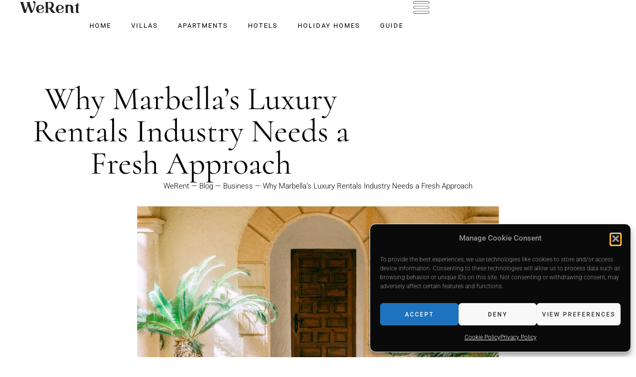

--- FILE ---
content_type: text/html; charset=UTF-8
request_url: https://werentmarbella.com/why-marbellas-luxury-rentals-industry-needs-a-fresh-approach/
body_size: 31560
content:
<!doctype html>
<html lang="en-US" prefix="og: https://ogp.me/ns#">
<head>
	<meta charset="UTF-8">
	<meta name="viewport" content="width=device-width, initial-scale=1">
	<link rel="profile" href="https://gmpg.org/xfn/11">
	<link rel="alternate" hreflang="en" href="https://werentmarbella.com/why-marbellas-luxury-rentals-industry-needs-a-fresh-approach/" />
<link rel="alternate" hreflang="x-default" href="https://werentmarbella.com/why-marbellas-luxury-rentals-industry-needs-a-fresh-approach/" />

<!-- Search Engine Optimization by Rank Math PRO - https://rankmath.com/ -->
<title>Why Marbella’s Luxury Rentals Industry Needs a Fresh Approach | We Rent Marbella</title>
<link data-rocket-prefetch href="https://www.google-analytics.com" rel="dns-prefetch">
<link data-rocket-prefetch href="https://www.googletagmanager.com" rel="dns-prefetch"><link rel="preload" data-rocket-preload as="image" href="https://werentmarbella.com/wp-content/uploads/2022/03/Why-Marbellas-Luxury-Rentals-Industry-needs-a-Fresh-Approach-768x512.jpg" imagesrcset="https://werentmarbella.com/wp-content/uploads/2022/03/Why-Marbellas-Luxury-Rentals-Industry-needs-a-Fresh-Approach-768x512.jpg 768w, https://werentmarbella.com/wp-content/uploads/2022/03/Why-Marbellas-Luxury-Rentals-Industry-needs-a-Fresh-Approach-300x200.jpg 300w, https://werentmarbella.com/wp-content/uploads/2022/03/Why-Marbellas-Luxury-Rentals-Industry-needs-a-Fresh-Approach-1024x682.jpg 1024w, https://werentmarbella.com/wp-content/uploads/2022/03/Why-Marbellas-Luxury-Rentals-Industry-needs-a-Fresh-Approach-900x600.jpg 900w, https://werentmarbella.com/wp-content/uploads/2022/03/Why-Marbellas-Luxury-Rentals-Industry-needs-a-Fresh-Approach-496x331.jpg 496w, https://werentmarbella.com/wp-content/uploads/2022/03/Why-Marbellas-Luxury-Rentals-Industry-needs-a-Fresh-Approach.jpg 1280w" imagesizes="(max-width: 768px) 100vw, 768px" fetchpriority="high">
<meta name="description" content="Marbella is synonymous with luxury, having established itself as a playground for the wealthy in the latter part of the twentieth century. With the inevitable"/>
<meta name="robots" content="follow, index, max-snippet:-1, max-video-preview:-1, max-image-preview:large"/>
<link rel="canonical" href="https://werentmarbella.com/why-marbellas-luxury-rentals-industry-needs-a-fresh-approach/" />
<meta property="og:locale" content="en_US" />
<meta property="og:type" content="article" />
<meta property="og:title" content="Why Marbella’s Luxury Rentals Industry Needs a Fresh Approach | We Rent Marbella" />
<meta property="og:description" content="Marbella is synonymous with luxury, having established itself as a playground for the wealthy in the latter part of the twentieth century. With the inevitable" />
<meta property="og:url" content="https://werentmarbella.com/why-marbellas-luxury-rentals-industry-needs-a-fresh-approach/" />
<meta property="og:site_name" content="We Rent Marbella" />
<meta property="article:publisher" content="https://www.facebook.com/werentmarbella" />
<meta property="article:tag" content="Industry" />
<meta property="article:tag" content="Luxury" />
<meta property="article:section" content="Business" />
<meta property="og:updated_time" content="2024-01-16T21:27:24+00:00" />
<meta property="og:image" content="https://werentmarbella.com/wp-content/uploads/2022/03/Why-Marbellas-Luxury-Rentals-Industry-needs-a-Fresh-Approach.jpg" />
<meta property="og:image:secure_url" content="https://werentmarbella.com/wp-content/uploads/2022/03/Why-Marbellas-Luxury-Rentals-Industry-needs-a-Fresh-Approach.jpg" />
<meta property="og:image:width" content="1280" />
<meta property="og:image:height" content="853" />
<meta property="og:image:alt" content="Why Marbella’s Luxury Rentals Industry needs a Fresh Approach" />
<meta property="og:image:type" content="image/jpeg" />
<meta property="article:published_time" content="2022-03-16T08:52:43+00:00" />
<meta property="article:modified_time" content="2024-01-16T21:27:24+00:00" />
<meta name="twitter:card" content="summary_large_image" />
<meta name="twitter:title" content="Why Marbella’s Luxury Rentals Industry Needs a Fresh Approach | We Rent Marbella" />
<meta name="twitter:description" content="Marbella is synonymous with luxury, having established itself as a playground for the wealthy in the latter part of the twentieth century. With the inevitable" />
<meta name="twitter:site" content="@werentmarbella" />
<meta name="twitter:creator" content="@werentmarbella" />
<meta name="twitter:image" content="https://werentmarbella.com/wp-content/uploads/2022/03/Why-Marbellas-Luxury-Rentals-Industry-needs-a-Fresh-Approach.jpg" />
<meta name="twitter:label1" content="Written by" />
<meta name="twitter:data1" content="We Rent Marbella" />
<meta name="twitter:label2" content="Time to read" />
<meta name="twitter:data2" content="1 minute" />
<script type="application/ld+json" class="rank-math-schema-pro">{"@context":"https://schema.org","@graph":[{"@type":"Place","@id":"https://werentmarbella.com/#place","address":{"@type":"PostalAddress","addressLocality":"Marbella","addressRegion":"Andaluc\u00eda","postalCode":"29660","addressCountry":"Spain"}},{"@type":["LodgingBusiness","Organization"],"@id":"https://werentmarbella.com/#organization","name":"We Rent Marbella","url":"https://werentmarbella.com","sameAs":["https://www.facebook.com/werentmarbella","https://twitter.com/werentmarbella"],"email":"info@werentmarbella.com","address":{"@type":"PostalAddress","addressLocality":"Marbella","addressRegion":"Andaluc\u00eda","postalCode":"29660","addressCountry":"Spain"},"logo":{"@type":"ImageObject","@id":"https://werentmarbella.com/#logo","url":"https://werentmarbella.com/wp-content/uploads/2023/02/Icon2Asset-2We-Rent-Marbellla.png","contentUrl":"https://werentmarbella.com/wp-content/uploads/2023/02/Icon2Asset-2We-Rent-Marbellla.png","caption":"We Rent Marbella","inLanguage":"en-US","width":"1080","height":"1080"},"openingHours":["Monday,Tuesday,Wednesday,Thursday,Friday,Saturday,Sunday 09:00-17:00"],"location":{"@id":"https://werentmarbella.com/#place"},"image":{"@id":"https://werentmarbella.com/#logo"}},{"@type":"WebSite","@id":"https://werentmarbella.com/#website","url":"https://werentmarbella.com","name":"We Rent Marbella","alternateName":"We Rent","publisher":{"@id":"https://werentmarbella.com/#organization"},"inLanguage":"en-US"},{"@type":"ImageObject","@id":"https://werentmarbella.com/wp-content/uploads/2022/03/Why-Marbellas-Luxury-Rentals-Industry-needs-a-Fresh-Approach.jpg","url":"https://werentmarbella.com/wp-content/uploads/2022/03/Why-Marbellas-Luxury-Rentals-Industry-needs-a-Fresh-Approach.jpg","width":"1280","height":"853","caption":"Why Marbella\u2019s Luxury Rentals Industry needs a Fresh Approach","inLanguage":"en-US"},{"@type":"BreadcrumbList","@id":"https://werentmarbella.com/why-marbellas-luxury-rentals-industry-needs-a-fresh-approach/#breadcrumb","itemListElement":[{"@type":"ListItem","position":"1","item":{"@id":"https://werentmarbella.com","name":"WeRent"}},{"@type":"ListItem","position":"2","item":{"@id":"https://werentmarbella.com/blog/","name":"Blog"}},{"@type":"ListItem","position":"3","item":{"@id":"https://werentmarbella.com/category/business/","name":"Business"}},{"@type":"ListItem","position":"4","item":{"@id":"https://werentmarbella.com/why-marbellas-luxury-rentals-industry-needs-a-fresh-approach/","name":"Why Marbella\u2019s Luxury Rentals Industry Needs a Fresh Approach"}}]},{"@type":"WebPage","@id":"https://werentmarbella.com/why-marbellas-luxury-rentals-industry-needs-a-fresh-approach/#webpage","url":"https://werentmarbella.com/why-marbellas-luxury-rentals-industry-needs-a-fresh-approach/","name":"Why Marbella\u2019s Luxury Rentals Industry Needs a Fresh Approach | We Rent Marbella","datePublished":"2022-03-16T08:52:43+00:00","dateModified":"2024-01-16T21:27:24+00:00","isPartOf":{"@id":"https://werentmarbella.com/#website"},"primaryImageOfPage":{"@id":"https://werentmarbella.com/wp-content/uploads/2022/03/Why-Marbellas-Luxury-Rentals-Industry-needs-a-Fresh-Approach.jpg"},"inLanguage":"en-US","breadcrumb":{"@id":"https://werentmarbella.com/why-marbellas-luxury-rentals-industry-needs-a-fresh-approach/#breadcrumb"}},{"@type":"Person","@id":"https://werentmarbella.com/author/werentmarbella/","name":"We Rent Marbella","url":"https://werentmarbella.com/author/werentmarbella/","image":{"@type":"ImageObject","@id":"https://secure.gravatar.com/avatar/363ae4817e54c2fe58860ef8bd59b5a464e0a16a2b20a164990223b02ee0927c?s=96&amp;d=mm&amp;r=g","url":"https://secure.gravatar.com/avatar/363ae4817e54c2fe58860ef8bd59b5a464e0a16a2b20a164990223b02ee0927c?s=96&amp;d=mm&amp;r=g","caption":"We Rent Marbella","inLanguage":"en-US"},"sameAs":["https://werentmarbella.com"],"worksFor":{"@id":"https://werentmarbella.com/#organization"}},{"@type":"BlogPosting","headline":"Why Marbella\u2019s Luxury Rentals Industry Needs a Fresh Approach | We Rent Marbella","keywords":"Luxury Rentals Industry","datePublished":"2022-03-16T08:52:43+00:00","dateModified":"2024-01-16T21:27:24+00:00","articleSection":"Business","author":{"@id":"https://werentmarbella.com/author/werentmarbella/","name":"We Rent Marbella"},"publisher":{"@id":"https://werentmarbella.com/#organization"},"description":"Marbella is synonymous with luxury, having established itself as a playground for the wealthy in the latter part of the twentieth century. With the inevitable","name":"Why Marbella\u2019s Luxury Rentals Industry Needs a Fresh Approach | We Rent Marbella","@id":"https://werentmarbella.com/why-marbellas-luxury-rentals-industry-needs-a-fresh-approach/#richSnippet","isPartOf":{"@id":"https://werentmarbella.com/why-marbellas-luxury-rentals-industry-needs-a-fresh-approach/#webpage"},"image":{"@id":"https://werentmarbella.com/wp-content/uploads/2022/03/Why-Marbellas-Luxury-Rentals-Industry-needs-a-Fresh-Approach.jpg"},"inLanguage":"en-US","mainEntityOfPage":{"@id":"https://werentmarbella.com/why-marbellas-luxury-rentals-industry-needs-a-fresh-approach/#webpage"}}]}</script>
<!-- /Rank Math WordPress SEO plugin -->

<link rel='dns-prefetch' href='//www.googletagmanager.com' />
<link rel="alternate" type="application/rss+xml" title="We Rent Marbella &raquo; Feed" href="https://werentmarbella.com/feed/" />
<link rel="alternate" type="application/rss+xml" title="We Rent Marbella &raquo; Comments Feed" href="https://werentmarbella.com/comments/feed/" />
<link rel="alternate" type="application/rss+xml" title="We Rent Marbella &raquo; Why Marbella’s Luxury Rentals Industry Needs a Fresh Approach Comments Feed" href="https://werentmarbella.com/why-marbellas-luxury-rentals-industry-needs-a-fresh-approach/feed/" />
<link rel="alternate" title="oEmbed (JSON)" type="application/json+oembed" href="https://werentmarbella.com/wp-json/oembed/1.0/embed?url=https%3A%2F%2Fwerentmarbella.com%2Fwhy-marbellas-luxury-rentals-industry-needs-a-fresh-approach%2F" />
<link rel="alternate" title="oEmbed (XML)" type="text/xml+oembed" href="https://werentmarbella.com/wp-json/oembed/1.0/embed?url=https%3A%2F%2Fwerentmarbella.com%2Fwhy-marbellas-luxury-rentals-industry-needs-a-fresh-approach%2F&#038;format=xml" />
<link rel="alternate" type="application/rss+xml" title="We Rent Marbella &raquo; Stories Feed" href="https://werentmarbella.com/web-stories/feed/"><style id='wp-img-auto-sizes-contain-inline-css'>
img:is([sizes=auto i],[sizes^="auto," i]){contain-intrinsic-size:3000px 1500px}
/*# sourceURL=wp-img-auto-sizes-contain-inline-css */
</style>
<style id='wp-emoji-styles-inline-css'>

	img.wp-smiley, img.emoji {
		display: inline !important;
		border: none !important;
		box-shadow: none !important;
		height: 1em !important;
		width: 1em !important;
		margin: 0 0.07em !important;
		vertical-align: -0.1em !important;
		background: none !important;
		padding: 0 !important;
	}
/*# sourceURL=wp-emoji-styles-inline-css */
</style>
<link rel='stylesheet' id='wp-block-library-css' href='https://werentmarbella.com/wp-includes/css/dist/block-library/style.min.css?ver=86291f6800cf1ca057a1eeea16ba0198' media='all' />
<style id='global-styles-inline-css'>
:root{--wp--preset--aspect-ratio--square: 1;--wp--preset--aspect-ratio--4-3: 4/3;--wp--preset--aspect-ratio--3-4: 3/4;--wp--preset--aspect-ratio--3-2: 3/2;--wp--preset--aspect-ratio--2-3: 2/3;--wp--preset--aspect-ratio--16-9: 16/9;--wp--preset--aspect-ratio--9-16: 9/16;--wp--preset--color--black: #000000;--wp--preset--color--cyan-bluish-gray: #abb8c3;--wp--preset--color--white: #ffffff;--wp--preset--color--pale-pink: #f78da7;--wp--preset--color--vivid-red: #cf2e2e;--wp--preset--color--luminous-vivid-orange: #ff6900;--wp--preset--color--luminous-vivid-amber: #fcb900;--wp--preset--color--light-green-cyan: #7bdcb5;--wp--preset--color--vivid-green-cyan: #00d084;--wp--preset--color--pale-cyan-blue: #8ed1fc;--wp--preset--color--vivid-cyan-blue: #0693e3;--wp--preset--color--vivid-purple: #9b51e0;--wp--preset--gradient--vivid-cyan-blue-to-vivid-purple: linear-gradient(135deg,rgb(6,147,227) 0%,rgb(155,81,224) 100%);--wp--preset--gradient--light-green-cyan-to-vivid-green-cyan: linear-gradient(135deg,rgb(122,220,180) 0%,rgb(0,208,130) 100%);--wp--preset--gradient--luminous-vivid-amber-to-luminous-vivid-orange: linear-gradient(135deg,rgb(252,185,0) 0%,rgb(255,105,0) 100%);--wp--preset--gradient--luminous-vivid-orange-to-vivid-red: linear-gradient(135deg,rgb(255,105,0) 0%,rgb(207,46,46) 100%);--wp--preset--gradient--very-light-gray-to-cyan-bluish-gray: linear-gradient(135deg,rgb(238,238,238) 0%,rgb(169,184,195) 100%);--wp--preset--gradient--cool-to-warm-spectrum: linear-gradient(135deg,rgb(74,234,220) 0%,rgb(151,120,209) 20%,rgb(207,42,186) 40%,rgb(238,44,130) 60%,rgb(251,105,98) 80%,rgb(254,248,76) 100%);--wp--preset--gradient--blush-light-purple: linear-gradient(135deg,rgb(255,206,236) 0%,rgb(152,150,240) 100%);--wp--preset--gradient--blush-bordeaux: linear-gradient(135deg,rgb(254,205,165) 0%,rgb(254,45,45) 50%,rgb(107,0,62) 100%);--wp--preset--gradient--luminous-dusk: linear-gradient(135deg,rgb(255,203,112) 0%,rgb(199,81,192) 50%,rgb(65,88,208) 100%);--wp--preset--gradient--pale-ocean: linear-gradient(135deg,rgb(255,245,203) 0%,rgb(182,227,212) 50%,rgb(51,167,181) 100%);--wp--preset--gradient--electric-grass: linear-gradient(135deg,rgb(202,248,128) 0%,rgb(113,206,126) 100%);--wp--preset--gradient--midnight: linear-gradient(135deg,rgb(2,3,129) 0%,rgb(40,116,252) 100%);--wp--preset--font-size--small: 13px;--wp--preset--font-size--medium: 20px;--wp--preset--font-size--large: 36px;--wp--preset--font-size--x-large: 42px;--wp--preset--spacing--20: 0.44rem;--wp--preset--spacing--30: 0.67rem;--wp--preset--spacing--40: 1rem;--wp--preset--spacing--50: 1.5rem;--wp--preset--spacing--60: 2.25rem;--wp--preset--spacing--70: 3.38rem;--wp--preset--spacing--80: 5.06rem;--wp--preset--shadow--natural: 6px 6px 9px rgba(0, 0, 0, 0.2);--wp--preset--shadow--deep: 12px 12px 50px rgba(0, 0, 0, 0.4);--wp--preset--shadow--sharp: 6px 6px 0px rgba(0, 0, 0, 0.2);--wp--preset--shadow--outlined: 6px 6px 0px -3px rgb(255, 255, 255), 6px 6px rgb(0, 0, 0);--wp--preset--shadow--crisp: 6px 6px 0px rgb(0, 0, 0);}:root { --wp--style--global--content-size: 800px;--wp--style--global--wide-size: 1200px; }:where(body) { margin: 0; }.wp-site-blocks > .alignleft { float: left; margin-right: 2em; }.wp-site-blocks > .alignright { float: right; margin-left: 2em; }.wp-site-blocks > .aligncenter { justify-content: center; margin-left: auto; margin-right: auto; }:where(.wp-site-blocks) > * { margin-block-start: 24px; margin-block-end: 0; }:where(.wp-site-blocks) > :first-child { margin-block-start: 0; }:where(.wp-site-blocks) > :last-child { margin-block-end: 0; }:root { --wp--style--block-gap: 24px; }:root :where(.is-layout-flow) > :first-child{margin-block-start: 0;}:root :where(.is-layout-flow) > :last-child{margin-block-end: 0;}:root :where(.is-layout-flow) > *{margin-block-start: 24px;margin-block-end: 0;}:root :where(.is-layout-constrained) > :first-child{margin-block-start: 0;}:root :where(.is-layout-constrained) > :last-child{margin-block-end: 0;}:root :where(.is-layout-constrained) > *{margin-block-start: 24px;margin-block-end: 0;}:root :where(.is-layout-flex){gap: 24px;}:root :where(.is-layout-grid){gap: 24px;}.is-layout-flow > .alignleft{float: left;margin-inline-start: 0;margin-inline-end: 2em;}.is-layout-flow > .alignright{float: right;margin-inline-start: 2em;margin-inline-end: 0;}.is-layout-flow > .aligncenter{margin-left: auto !important;margin-right: auto !important;}.is-layout-constrained > .alignleft{float: left;margin-inline-start: 0;margin-inline-end: 2em;}.is-layout-constrained > .alignright{float: right;margin-inline-start: 2em;margin-inline-end: 0;}.is-layout-constrained > .aligncenter{margin-left: auto !important;margin-right: auto !important;}.is-layout-constrained > :where(:not(.alignleft):not(.alignright):not(.alignfull)){max-width: var(--wp--style--global--content-size);margin-left: auto !important;margin-right: auto !important;}.is-layout-constrained > .alignwide{max-width: var(--wp--style--global--wide-size);}body .is-layout-flex{display: flex;}.is-layout-flex{flex-wrap: wrap;align-items: center;}.is-layout-flex > :is(*, div){margin: 0;}body .is-layout-grid{display: grid;}.is-layout-grid > :is(*, div){margin: 0;}body{padding-top: 0px;padding-right: 0px;padding-bottom: 0px;padding-left: 0px;}a:where(:not(.wp-element-button)){text-decoration: underline;}:root :where(.wp-element-button, .wp-block-button__link){background-color: #32373c;border-width: 0;color: #fff;font-family: inherit;font-size: inherit;font-style: inherit;font-weight: inherit;letter-spacing: inherit;line-height: inherit;padding-top: calc(0.667em + 2px);padding-right: calc(1.333em + 2px);padding-bottom: calc(0.667em + 2px);padding-left: calc(1.333em + 2px);text-decoration: none;text-transform: inherit;}.has-black-color{color: var(--wp--preset--color--black) !important;}.has-cyan-bluish-gray-color{color: var(--wp--preset--color--cyan-bluish-gray) !important;}.has-white-color{color: var(--wp--preset--color--white) !important;}.has-pale-pink-color{color: var(--wp--preset--color--pale-pink) !important;}.has-vivid-red-color{color: var(--wp--preset--color--vivid-red) !important;}.has-luminous-vivid-orange-color{color: var(--wp--preset--color--luminous-vivid-orange) !important;}.has-luminous-vivid-amber-color{color: var(--wp--preset--color--luminous-vivid-amber) !important;}.has-light-green-cyan-color{color: var(--wp--preset--color--light-green-cyan) !important;}.has-vivid-green-cyan-color{color: var(--wp--preset--color--vivid-green-cyan) !important;}.has-pale-cyan-blue-color{color: var(--wp--preset--color--pale-cyan-blue) !important;}.has-vivid-cyan-blue-color{color: var(--wp--preset--color--vivid-cyan-blue) !important;}.has-vivid-purple-color{color: var(--wp--preset--color--vivid-purple) !important;}.has-black-background-color{background-color: var(--wp--preset--color--black) !important;}.has-cyan-bluish-gray-background-color{background-color: var(--wp--preset--color--cyan-bluish-gray) !important;}.has-white-background-color{background-color: var(--wp--preset--color--white) !important;}.has-pale-pink-background-color{background-color: var(--wp--preset--color--pale-pink) !important;}.has-vivid-red-background-color{background-color: var(--wp--preset--color--vivid-red) !important;}.has-luminous-vivid-orange-background-color{background-color: var(--wp--preset--color--luminous-vivid-orange) !important;}.has-luminous-vivid-amber-background-color{background-color: var(--wp--preset--color--luminous-vivid-amber) !important;}.has-light-green-cyan-background-color{background-color: var(--wp--preset--color--light-green-cyan) !important;}.has-vivid-green-cyan-background-color{background-color: var(--wp--preset--color--vivid-green-cyan) !important;}.has-pale-cyan-blue-background-color{background-color: var(--wp--preset--color--pale-cyan-blue) !important;}.has-vivid-cyan-blue-background-color{background-color: var(--wp--preset--color--vivid-cyan-blue) !important;}.has-vivid-purple-background-color{background-color: var(--wp--preset--color--vivid-purple) !important;}.has-black-border-color{border-color: var(--wp--preset--color--black) !important;}.has-cyan-bluish-gray-border-color{border-color: var(--wp--preset--color--cyan-bluish-gray) !important;}.has-white-border-color{border-color: var(--wp--preset--color--white) !important;}.has-pale-pink-border-color{border-color: var(--wp--preset--color--pale-pink) !important;}.has-vivid-red-border-color{border-color: var(--wp--preset--color--vivid-red) !important;}.has-luminous-vivid-orange-border-color{border-color: var(--wp--preset--color--luminous-vivid-orange) !important;}.has-luminous-vivid-amber-border-color{border-color: var(--wp--preset--color--luminous-vivid-amber) !important;}.has-light-green-cyan-border-color{border-color: var(--wp--preset--color--light-green-cyan) !important;}.has-vivid-green-cyan-border-color{border-color: var(--wp--preset--color--vivid-green-cyan) !important;}.has-pale-cyan-blue-border-color{border-color: var(--wp--preset--color--pale-cyan-blue) !important;}.has-vivid-cyan-blue-border-color{border-color: var(--wp--preset--color--vivid-cyan-blue) !important;}.has-vivid-purple-border-color{border-color: var(--wp--preset--color--vivid-purple) !important;}.has-vivid-cyan-blue-to-vivid-purple-gradient-background{background: var(--wp--preset--gradient--vivid-cyan-blue-to-vivid-purple) !important;}.has-light-green-cyan-to-vivid-green-cyan-gradient-background{background: var(--wp--preset--gradient--light-green-cyan-to-vivid-green-cyan) !important;}.has-luminous-vivid-amber-to-luminous-vivid-orange-gradient-background{background: var(--wp--preset--gradient--luminous-vivid-amber-to-luminous-vivid-orange) !important;}.has-luminous-vivid-orange-to-vivid-red-gradient-background{background: var(--wp--preset--gradient--luminous-vivid-orange-to-vivid-red) !important;}.has-very-light-gray-to-cyan-bluish-gray-gradient-background{background: var(--wp--preset--gradient--very-light-gray-to-cyan-bluish-gray) !important;}.has-cool-to-warm-spectrum-gradient-background{background: var(--wp--preset--gradient--cool-to-warm-spectrum) !important;}.has-blush-light-purple-gradient-background{background: var(--wp--preset--gradient--blush-light-purple) !important;}.has-blush-bordeaux-gradient-background{background: var(--wp--preset--gradient--blush-bordeaux) !important;}.has-luminous-dusk-gradient-background{background: var(--wp--preset--gradient--luminous-dusk) !important;}.has-pale-ocean-gradient-background{background: var(--wp--preset--gradient--pale-ocean) !important;}.has-electric-grass-gradient-background{background: var(--wp--preset--gradient--electric-grass) !important;}.has-midnight-gradient-background{background: var(--wp--preset--gradient--midnight) !important;}.has-small-font-size{font-size: var(--wp--preset--font-size--small) !important;}.has-medium-font-size{font-size: var(--wp--preset--font-size--medium) !important;}.has-large-font-size{font-size: var(--wp--preset--font-size--large) !important;}.has-x-large-font-size{font-size: var(--wp--preset--font-size--x-large) !important;}
:root :where(.wp-block-pullquote){font-size: 1.5em;line-height: 1.6;}
/*# sourceURL=global-styles-inline-css */
</style>
<link rel='stylesheet' id='wpml-legacy-horizontal-list-0-css' href='https://werentmarbella.com/wp-content/plugins/sitepress-multilingual-cms/templates/language-switchers/legacy-list-horizontal/style.min.css?ver=1' media='all' />
<style id='wpml-legacy-horizontal-list-0-inline-css'>
.wpml-ls-statics-footer{background-color:#ffffff;}.wpml-ls-statics-footer a, .wpml-ls-statics-footer .wpml-ls-sub-menu a, .wpml-ls-statics-footer .wpml-ls-sub-menu a:link, .wpml-ls-statics-footer li:not(.wpml-ls-current-language) .wpml-ls-link, .wpml-ls-statics-footer li:not(.wpml-ls-current-language) .wpml-ls-link:link {color:#444444;background-color:#ffffff;}.wpml-ls-statics-footer .wpml-ls-sub-menu a:hover,.wpml-ls-statics-footer .wpml-ls-sub-menu a:focus, .wpml-ls-statics-footer .wpml-ls-sub-menu a:link:hover, .wpml-ls-statics-footer .wpml-ls-sub-menu a:link:focus {color:#ffffff;background-color:#eeeeee;}.wpml-ls-statics-footer .wpml-ls-current-language > a {color:#444444;background-color:#ffffff;}.wpml-ls-statics-footer .wpml-ls-current-language:hover>a, .wpml-ls-statics-footer .wpml-ls-current-language>a:focus {color:#ffffff;background-color:#eeeeee;}
/*# sourceURL=wpml-legacy-horizontal-list-0-inline-css */
</style>
<link rel='stylesheet' id='cmplz-general-css' href='https://werentmarbella.com/wp-content/plugins/complianz-gdpr/assets/css/cookieblocker.min.css?ver=1766586057' media='all' />
<link rel='stylesheet' id='hello-elementor-css' href='https://werentmarbella.com/wp-content/themes/hello-elementor/assets/css/reset.css?ver=3.4.5' media='all' />
<link rel='stylesheet' id='hello-elementor-theme-style-css' href='https://werentmarbella.com/wp-content/themes/hello-elementor/assets/css/theme.css?ver=3.4.5' media='all' />
<link rel='stylesheet' id='chld_thm_cfg_child-css' href='https://werentmarbella.com/wp-content/themes/werent-child/style.css?ver=86291f6800cf1ca057a1eeea16ba0198' media='all' />
<link rel='stylesheet' id='hello-elementor-header-footer-css' href='https://werentmarbella.com/wp-content/themes/hello-elementor/assets/css/header-footer.css?ver=3.4.5' media='all' />
<link rel='stylesheet' id='jet-fb-option-field-select-css' href='https://werentmarbella.com/wp-content/plugins/jetformbuilder/modules/option-field/assets/build/select.css?ver=0edd78a6f12e2b918b82' media='all' />
<link rel='stylesheet' id='jet-fb-option-field-checkbox-css' href='https://werentmarbella.com/wp-content/plugins/jetformbuilder/modules/option-field/assets/build/checkbox.css?ver=6e25adbbae5a5d1bb65e' media='all' />
<link rel='stylesheet' id='jet-fb-option-field-radio-css' href='https://werentmarbella.com/wp-content/plugins/jetformbuilder/modules/option-field/assets/build/radio.css?ver=7c6d0d4d7df91e6bd6a4' media='all' />
<link rel='stylesheet' id='jet-fb-advanced-choices-css' href='https://werentmarbella.com/wp-content/plugins/jetformbuilder/modules/advanced-choices/assets/build/main.css?ver=ca05550a7cac3b9b55a3' media='all' />
<link rel='stylesheet' id='jet-fb-wysiwyg-css' href='https://werentmarbella.com/wp-content/plugins/jetformbuilder/modules/wysiwyg/assets/build/wysiwyg.css?ver=5a4d16fb6d7a94700261' media='all' />
<link rel='stylesheet' id='jet-fb-switcher-css' href='https://werentmarbella.com/wp-content/plugins/jetformbuilder/modules/switcher/assets/build/switcher.css?ver=06c887a8b9195e5a119d' media='all' />
<link rel='stylesheet' id='elementor-frontend-css' href='https://werentmarbella.com/wp-content/plugins/elementor/assets/css/frontend.min.css?ver=3.34.2' media='all' />
<link rel='stylesheet' id='widget-image-css' href='https://werentmarbella.com/wp-content/plugins/elementor/assets/css/widget-image.min.css?ver=3.34.2' media='all' />
<link rel='stylesheet' id='widget-nav-menu-css' href='https://werentmarbella.com/wp-content/plugins/elementor-pro/assets/css/widget-nav-menu.min.css?ver=3.33.1' media='all' />
<link rel='stylesheet' id='widget-heading-css' href='https://werentmarbella.com/wp-content/plugins/elementor/assets/css/widget-heading.min.css?ver=3.34.2' media='all' />
<link rel='stylesheet' id='widget-form-css' href='https://werentmarbella.com/wp-content/plugins/elementor-pro/assets/css/widget-form.min.css?ver=3.33.1' media='all' />
<link rel='stylesheet' id='widget-icon-list-css' href='https://werentmarbella.com/wp-content/plugins/elementor/assets/css/widget-icon-list.min.css?ver=3.34.2' media='all' />
<link rel='stylesheet' id='widget-table-of-contents-css' href='https://werentmarbella.com/wp-content/plugins/elementor-pro/assets/css/widget-table-of-contents.min.css?ver=3.33.1' media='all' />
<link rel='stylesheet' id='widget-post-info-css' href='https://werentmarbella.com/wp-content/plugins/elementor-pro/assets/css/widget-post-info.min.css?ver=3.33.1' media='all' />
<link rel='stylesheet' id='widget-post-navigation-css' href='https://werentmarbella.com/wp-content/plugins/elementor-pro/assets/css/widget-post-navigation.min.css?ver=3.33.1' media='all' />
<link rel='stylesheet' id='widget-share-buttons-css' href='https://werentmarbella.com/wp-content/plugins/elementor-pro/assets/css/widget-share-buttons.min.css?ver=3.33.1' media='all' />
<link rel='stylesheet' id='e-apple-webkit-css' href='https://werentmarbella.com/wp-content/plugins/elementor/assets/css/conditionals/apple-webkit.min.css?ver=3.34.2' media='all' />
<link rel='stylesheet' id='widget-posts-css' href='https://werentmarbella.com/wp-content/plugins/elementor-pro/assets/css/widget-posts.min.css?ver=3.33.1' media='all' />
<link rel='stylesheet' id='jet-blocks-css' href='https://werentmarbella.com/wp-content/uploads/elementor/css/custom-jet-blocks.css?ver=1.3.22' media='all' />
<link rel='stylesheet' id='elementor-post-7-css' href='https://werentmarbella.com/wp-content/uploads/elementor/css/post-7.css?ver=1768908917' media='all' />
<link rel='stylesheet' id='jet-engine-frontend-css' href='https://werentmarbella.com/wp-content/plugins/jet-engine/assets/css/frontend.css?ver=3.8.1.2' media='all' />
<link rel='stylesheet' id='elementor-post-25841-css' href='https://werentmarbella.com/wp-content/uploads/elementor/css/post-25841.css?ver=1768909112' media='all' />
<link rel='stylesheet' id='elementor-post-19027-css' href='https://werentmarbella.com/wp-content/uploads/elementor/css/post-19027.css?ver=1768908918' media='all' />
<link rel='stylesheet' id='elementor-post-18928-css' href='https://werentmarbella.com/wp-content/uploads/elementor/css/post-18928.css?ver=1768909140' media='all' />
<link rel='stylesheet' id='elementor-gf-local-cormorant-css' href='https://werentmarbella.com/wp-content/uploads/elementor/google-fonts/css/cormorant.css?ver=1737817691' media='all' />
<link rel='stylesheet' id='elementor-gf-local-roboto-css' href='https://werentmarbella.com/wp-content/uploads/elementor/google-fonts/css/roboto.css?ver=1737817726' media='all' />
<link rel='stylesheet' id='elementor-gf-local-poppins-css' href='https://werentmarbella.com/wp-content/uploads/elementor/google-fonts/css/poppins.css?ver=1737817758' media='all' />
<script id="wpml-cookie-js-extra">
var wpml_cookies = {"wp-wpml_current_language":{"value":"en","expires":1,"path":"/"}};
var wpml_cookies = {"wp-wpml_current_language":{"value":"en","expires":1,"path":"/"}};
//# sourceURL=wpml-cookie-js-extra
</script>
<script src="https://werentmarbella.com/wp-content/plugins/sitepress-multilingual-cms/res/js/cookies/language-cookie.js?ver=486900" id="wpml-cookie-js" defer data-wp-strategy="defer"></script>
<script src="https://werentmarbella.com/wp-content/plugins/elementor-pro/assets/js/page-transitions.min.js?ver=3.33.1" id="page-transitions-js"></script>
<script src="https://werentmarbella.com/wp-includes/js/jquery/jquery.min.js?ver=3.7.1" id="jquery-core-js"></script>
<script src="https://werentmarbella.com/wp-includes/js/jquery/jquery-migrate.min.js?ver=3.4.1" id="jquery-migrate-js"></script>

<!-- Google tag (gtag.js) snippet added by Site Kit -->
<!-- Google Analytics snippet added by Site Kit -->
<script src="https://www.googletagmanager.com/gtag/js?id=G-C0RJ3X2DXX" id="google_gtagjs-js" async></script>
<script id="google_gtagjs-js-after">
window.dataLayer = window.dataLayer || [];function gtag(){dataLayer.push(arguments);}
gtag("set","linker",{"domains":["werentmarbella.com"]});
gtag("js", new Date());
gtag("set", "developer_id.dZTNiMT", true);
gtag("config", "G-C0RJ3X2DXX", {"googlesitekit_post_type":"post"});
//# sourceURL=google_gtagjs-js-after
</script>
<link rel="https://api.w.org/" href="https://werentmarbella.com/wp-json/" /><link rel="alternate" title="JSON" type="application/json" href="https://werentmarbella.com/wp-json/wp/v2/posts/17995" /><meta name="generator" content="WPML ver:4.8.6 stt:1,49,2;" />
<meta name="generator" content="Site Kit by Google 1.170.0" />			<style>.cmplz-hidden {
					display: none !important;
				}</style><meta name='ir-site-verification-token' value='-1853416022'>
<meta name="yandex-verification" content="a300463166666c2b" />

<meta name="p:domain_verify" content="35161be1f2702ff9c9cde0cb1235d0cd"/>
<meta property="fb:app_id" content="360887856507631" />			<style>
				.e-con.e-parent:nth-of-type(n+4):not(.e-lazyloaded):not(.e-no-lazyload),
				.e-con.e-parent:nth-of-type(n+4):not(.e-lazyloaded):not(.e-no-lazyload) * {
					background-image: none !important;
				}
				@media screen and (max-height: 1024px) {
					.e-con.e-parent:nth-of-type(n+3):not(.e-lazyloaded):not(.e-no-lazyload),
					.e-con.e-parent:nth-of-type(n+3):not(.e-lazyloaded):not(.e-no-lazyload) * {
						background-image: none !important;
					}
				}
				@media screen and (max-height: 640px) {
					.e-con.e-parent:nth-of-type(n+2):not(.e-lazyloaded):not(.e-no-lazyload),
					.e-con.e-parent:nth-of-type(n+2):not(.e-lazyloaded):not(.e-no-lazyload) * {
						background-image: none !important;
					}
				}
			</style>
						<meta name="theme-color" content="#FFFFFF">
			<link rel="icon" href="https://werentmarbella.com/wp-content/uploads/2022/02/We-Rent-Marbella-Ico-150x150.png" sizes="32x32" />
<link rel="icon" href="https://werentmarbella.com/wp-content/uploads/2022/02/We-Rent-Marbella-Ico-300x300.png" sizes="192x192" />
<link rel="apple-touch-icon" href="https://werentmarbella.com/wp-content/uploads/2022/02/We-Rent-Marbella-Ico-300x300.png" />
<meta name="msapplication-TileImage" content="https://werentmarbella.com/wp-content/uploads/2022/02/We-Rent-Marbella-Ico-300x300.png" />
		<style id="wp-custom-css">
			/* PROPERTY LISTING IMG RATIO */
.property-cover img {
    aspect-ratio: 16 / 9;
    object-fit: cover;
}
/* LIST STYLE TYPE */
.three-columns-list {
-webkit-column-count: 3;
-moz-column-count: 3;
column-count: 3;
-webkit-column-gap: 30px;
-moz-column-gap: 30px;
column-gap: 30px;
}
@media only screen and (max-width: 640px) {
.three-columns-list {
-webkit-column-count: 2;
-moz-column-count: 2;
column-count: 2;
-webkit-column-gap: 10px;
-moz-column-gap: 10px;
column-gap: 10px;
}
}

.four-columns-list {
-webkit-column-count: 4;
-moz-column-count: 4;
column-count: 4;
-webkit-column-gap: 20px;
-moz-column-gap: 20px;
column-gap: 20px;
}

@media only screen and (max-width: 640px) {
  .four-columns-list {
-webkit-column-count: 2;
-moz-column-count: 2;
column-count: 2;
-webkit-column-gap: 10px;
-moz-column-gap: 10px;
column-gap: 10px;
}
.four-columns-list {
	line-height:44px!important;
	padding:0 0 0 20px;
}
.list-space-mobile {
	line-height:44px!important;
	padding:0 0 0 20px;
}
	.list-padding-mobile {
	padding:0 0 30px 20px;
}
}


ol.roman {list-style-type: lower-alpha;}

.TPWL-header-content .TPWL-header-content-logo__text {
    padding-left: 20px!important;
    color: #999999;
    font-size: 16px!important;
    font-weight: 400!important;
    text-transform: none!important;
}

/* Preloader */
.screen-reader-text {
	display:none;
}
/* BLOG POST */
/* --- Separator --- */
.separator-space {
	margin:20px 0!important;
}
/* CUSTOM SIDEBAR ---- */

/* width */
::-webkit-scrollbar {
  width: 6px;
}

/* Track */
::-webkit-scrollbar-track {
  background: #ffffff; 
}
 
/* Handle */
::-webkit-scrollbar-thumb {
  background: #cccccc; 
}

/* Handle on hover */
::-webkit-scrollbar-thumb:hover {
  background: #555; 
}
/* CUSTOM SIDEBAR END ---- */

/* PRIVACY POPUP */
.cmplz-cookiebanner .cmplz-buttons .cmplz-btn {
    font-size: 12px!important;
}

/* WPML FOOTER ICONS */
.wpml-ls-legacy-list-horizontal.wpml-ls-statics-footer {
    margin-bottom: 0!important;
}		</style>
		<meta name="generator" content="WP Rocket 3.20.2" data-wpr-features="wpr_preconnect_external_domains wpr_oci wpr_preload_links wpr_desktop" /></head>
<body data-rsssl=1 data-cmplz=1 class="wp-singular post-template-default single single-post postid-17995 single-format-standard wp-custom-logo wp-embed-responsive wp-theme-hello-elementor wp-child-theme-werent-child hello-elementor-default jet-engine-optimized-dom elementor-default elementor-kit-7 elementor-page-18928">

		<e-page-transition preloader-type="animation" preloader-animation-type="progress-bar" class="e-page-transition--entering" exclude="^https\:\/\/werentmarbella\.com\/wp\-admin\/">
					</e-page-transition>
		

		<header  data-elementor-type="header" data-elementor-id="25841" class="elementor elementor-25841 elementor-location-header" data-elementor-post-type="elementor_library">
			<header  class="elementor-element elementor-element-d2ecffe e-flex e-con-boxed e-con e-parent" data-id="d2ecffe" data-element_type="container">
					<div  class="e-con-inner">
		<div class="elementor-element elementor-element-93acb86 e-con-full e-flex e-con e-child" data-id="93acb86" data-element_type="container">
				<div class="elementor-element elementor-element-688fde1 elementor-widget elementor-widget-theme-site-logo elementor-widget-image" data-id="688fde1" data-element_type="widget" data-widget_type="theme-site-logo.default">
											<a href="https://werentmarbella.com">
			<img width="188" height="38" src="https://werentmarbella.com/wp-content/uploads/2022/06/We-Rent-Marbella-logo-dark.svg" class="attachment-full size-full wp-image-18325" alt="We Rent Marbella" />				</a>
											</div>
				</div>
		<div class="elementor-element elementor-element-d32ab2a e-con-full e-flex e-con e-child" data-id="d32ab2a" data-element_type="container">
				<div class="elementor-element elementor-element-ee03725 elementor-nav-menu--dropdown-none elementor-hidden-tablet elementor-hidden-mobile elementor-widget elementor-widget-nav-menu" data-id="ee03725" data-element_type="widget" data-settings="{&quot;layout&quot;:&quot;horizontal&quot;,&quot;submenu_icon&quot;:{&quot;value&quot;:&quot;&lt;svg aria-hidden=\&quot;true\&quot; class=\&quot;e-font-icon-svg e-fas-caret-down\&quot; viewBox=\&quot;0 0 320 512\&quot; xmlns=\&quot;http:\/\/www.w3.org\/2000\/svg\&quot;&gt;&lt;path d=\&quot;M31.3 192h257.3c17.8 0 26.7 21.5 14.1 34.1L174.1 354.8c-7.8 7.8-20.5 7.8-28.3 0L17.2 226.1C4.6 213.5 13.5 192 31.3 192z\&quot;&gt;&lt;\/path&gt;&lt;\/svg&gt;&quot;,&quot;library&quot;:&quot;fa-solid&quot;}}" data-widget_type="nav-menu.default">
								<nav aria-label="Menu" class="elementor-nav-menu--main elementor-nav-menu__container elementor-nav-menu--layout-horizontal e--pointer-none">
				<ul id="menu-1-ee03725" class="elementor-nav-menu"><li class="magic-hover magic-hover__square menu-item menu-item-type-post_type menu-item-object-page menu-item-home menu-item-21026"><a href="https://werentmarbella.com/" title="We Rent Marbella" class="elementor-item">Home</a></li>
<li class="menu-item menu-item-type-taxonomy menu-item-object-property-type menu-item-24625"><a href="https://werentmarbella.com/property-type/villa/" title="Luxury Villas in Marbella" class="elementor-item">Villas</a></li>
<li class="menu-item menu-item-type-taxonomy menu-item-object-property-type menu-item-24626"><a href="https://werentmarbella.com/property-type/apartment/" title="Apartments for rent in Marbella" class="elementor-item">Apartments</a></li>
<li class="menu-item menu-item-type-taxonomy menu-item-object-property-type menu-item-24624"><a href="https://werentmarbella.com/property-type/hotel/" title="Hotels in Marbella" class="elementor-item">Hotels</a></li>
<li class="menu-item menu-item-type-taxonomy menu-item-object-property-type menu-item-24627"><a href="https://werentmarbella.com/property-type/holiday-homes/" title="Holiday Homes in Marbella" class="elementor-item">Holiday Homes</a></li>
<li class="menu-item menu-item-type-taxonomy menu-item-object-category menu-item-35913"><a href="https://werentmarbella.com/category/guide/" title="Marbella Guide" class="elementor-item">Guide</a></li>
</ul>			</nav>
						<nav class="elementor-nav-menu--dropdown elementor-nav-menu__container" aria-hidden="true">
				<ul id="menu-2-ee03725" class="elementor-nav-menu"><li class="magic-hover magic-hover__square menu-item menu-item-type-post_type menu-item-object-page menu-item-home menu-item-21026"><a href="https://werentmarbella.com/" title="We Rent Marbella" class="elementor-item" tabindex="-1">Home</a></li>
<li class="menu-item menu-item-type-taxonomy menu-item-object-property-type menu-item-24625"><a href="https://werentmarbella.com/property-type/villa/" title="Luxury Villas in Marbella" class="elementor-item" tabindex="-1">Villas</a></li>
<li class="menu-item menu-item-type-taxonomy menu-item-object-property-type menu-item-24626"><a href="https://werentmarbella.com/property-type/apartment/" title="Apartments for rent in Marbella" class="elementor-item" tabindex="-1">Apartments</a></li>
<li class="menu-item menu-item-type-taxonomy menu-item-object-property-type menu-item-24624"><a href="https://werentmarbella.com/property-type/hotel/" title="Hotels in Marbella" class="elementor-item" tabindex="-1">Hotels</a></li>
<li class="menu-item menu-item-type-taxonomy menu-item-object-property-type menu-item-24627"><a href="https://werentmarbella.com/property-type/holiday-homes/" title="Holiday Homes in Marbella" class="elementor-item" tabindex="-1">Holiday Homes</a></li>
<li class="menu-item menu-item-type-taxonomy menu-item-object-category menu-item-35913"><a href="https://werentmarbella.com/category/guide/" title="Marbella Guide" class="elementor-item" tabindex="-1">Guide</a></li>
</ul>			</nav>
						</div>
				<div class="elementor-element elementor-element-96f10f5 elementor-view-default elementor-widget elementor-widget-icon" data-id="96f10f5" data-element_type="widget" title="Blog" data-widget_type="icon.default">
							<div class="elementor-icon-wrapper">
			<a class="elementor-icon" href="#elementor-action%3Aaction%3Dpopup%3Aopen%26settings%3DeyJpZCI6MjA3MjksInRvZ2dsZSI6ZmFsc2V9" title="Blog">
			<svg xmlns="http://www.w3.org/2000/svg" id="Layer_1" height="512" viewBox="0 0 512 512" width="512"><g id="Layer_2_00000181804235971786355890000018194519234942378922_"><g id="menu_"><path d="m40.2 137.3h431.6c22.2 0 40.2-18 40.2-40.2s-18-40.2-40.2-40.2h-431.6c-22.2 0-40.2 18-40.2 40.2s18 40.2 40.2 40.2zm0-70.4h431.6c16.7 0 30.2 13.5 30.2 30.2s-13.5 30.2-30.2 30.2h-431.6c-16.7 0-30.2-13.5-30.2-30.2s13.5-30.2 30.2-30.2z"></path><path d="m471.8 215.8h-431.6c-22.2 0-40.2 18-40.2 40.2 0 22.2 18 40.2 40.2 40.2h431.6c22.2 0 40.2-18 40.2-40.2 0-22.2-18-40.2-40.2-40.2zm0 70.4h-431.6c-16.7 0-30.2-13.5-30.2-30.2s13.5-30.2 30.2-30.2h431.6c16.7 0 30.2 13.5 30.2 30.2s-13.5 30.2-30.2 30.2z"></path><path d="m471.8 374.7h-431.6c-22.2 0-40.2 18-40.2 40.2 0 22.2 18 40.2 40.2 40.2h431.6c22.2 0 40.2-18 40.2-40.2 0-22.2-18-40.2-40.2-40.2zm0 70.4h-431.6c-16.7 0-30.2-13.5-30.2-30.2s13.5-30.2 30.2-30.2h431.6c16.7 0 30.2 13.5 30.2 30.2s-13.5 30.2-30.2 30.2z"></path></g></g></svg>			</a>
		</div>
						</div>
				</div>
					</div>
				</header>
				</header>
				<div  data-elementor-type="single-post" data-elementor-id="18928" class="elementor elementor-18928 elementor-location-single post-17995 post type-post status-publish format-standard has-post-thumbnail hentry category-business tag-industry tag-luxury" data-elementor-post-type="elementor_library">
			<div class="elementor-element elementor-element-7d9b31d8 e-con-full e-flex e-con e-parent" data-id="7d9b31d8" data-element_type="container" data-settings="{&quot;background_background&quot;:&quot;video&quot;,&quot;background_play_on_mobile&quot;:&quot;yes&quot;}">
				<div  class="elementor-element elementor-element-27ef7b6 elementor-widget__width-initial elementor-widget elementor-widget-theme-post-title elementor-page-title elementor-widget-heading" data-id="27ef7b6" data-element_type="widget" data-widget_type="theme-post-title.default">
					<h1 class="elementor-heading-title elementor-size-default">Why Marbella’s Luxury Rentals Industry Needs a Fresh Approach</h1>				</div>
				<div  class="elementor-element elementor-element-33214ba elementor-widget__width-initial elementor-widget elementor-widget-shortcode" data-id="33214ba" data-element_type="widget" data-widget_type="shortcode.default">
							<div class="elementor-shortcode"><nav aria-label="breadcrumbs" class="rank-math-breadcrumb"><p><a href="https://werentmarbella.com">WeRent</a><span class="separator"> &mdash; </span><a href="https://werentmarbella.com/blog/">Blog</a><span class="separator"> &mdash; </span><a href="https://werentmarbella.com/category/business/">Business</a><span class="separator"> &mdash; </span><span class="last">Why Marbella’s Luxury Rentals Industry Needs a Fresh Approach</span></p></nav></div>
						</div>
				</div>
		<div  class="elementor-element elementor-element-3f99121c e-flex e-con-boxed e-con e-parent" data-id="3f99121c" data-element_type="container">
					<div  class="e-con-inner">
				<div class="elementor-element elementor-element-394fa61a elementor-widget__width-inherit elementor-hidden-mobile elementor-widget elementor-widget-theme-post-featured-image elementor-widget-image" data-id="394fa61a" data-element_type="widget" data-widget_type="theme-post-featured-image.default">
												<figure class="wp-caption">
										<img fetchpriority="high" width="768" height="512" src="https://werentmarbella.com/wp-content/uploads/2022/03/Why-Marbellas-Luxury-Rentals-Industry-needs-a-Fresh-Approach-768x512.jpg" class="attachment-medium_large size-medium_large wp-image-17998" alt="Why Marbella’s Luxury Rentals Industry needs a Fresh Approach" srcset="https://werentmarbella.com/wp-content/uploads/2022/03/Why-Marbellas-Luxury-Rentals-Industry-needs-a-Fresh-Approach-768x512.jpg 768w, https://werentmarbella.com/wp-content/uploads/2022/03/Why-Marbellas-Luxury-Rentals-Industry-needs-a-Fresh-Approach-300x200.jpg 300w, https://werentmarbella.com/wp-content/uploads/2022/03/Why-Marbellas-Luxury-Rentals-Industry-needs-a-Fresh-Approach-1024x682.jpg 1024w, https://werentmarbella.com/wp-content/uploads/2022/03/Why-Marbellas-Luxury-Rentals-Industry-needs-a-Fresh-Approach-900x600.jpg 900w, https://werentmarbella.com/wp-content/uploads/2022/03/Why-Marbellas-Luxury-Rentals-Industry-needs-a-Fresh-Approach-496x331.jpg 496w, https://werentmarbella.com/wp-content/uploads/2022/03/Why-Marbellas-Luxury-Rentals-Industry-needs-a-Fresh-Approach.jpg 1280w" sizes="(max-width: 768px) 100vw, 768px" />											<figcaption class="widget-image-caption wp-caption-text"></figcaption>
										</figure>
									</div>
				<div class="elementor-element elementor-element-ccaf728 elementor-widget__width-inherit elementor-hidden-desktop elementor-hidden-tablet elementor-widget elementor-widget-theme-post-featured-image elementor-widget-image" data-id="ccaf728" data-element_type="widget" data-widget_type="theme-post-featured-image.default">
												<figure class="wp-caption">
										<img width="300" height="200" src="https://werentmarbella.com/wp-content/uploads/2022/03/Why-Marbellas-Luxury-Rentals-Industry-needs-a-Fresh-Approach-300x200.jpg" class="attachment-medium size-medium wp-image-17998" alt="Why Marbella’s Luxury Rentals Industry needs a Fresh Approach" srcset="https://werentmarbella.com/wp-content/uploads/2022/03/Why-Marbellas-Luxury-Rentals-Industry-needs-a-Fresh-Approach-300x200.jpg 300w, https://werentmarbella.com/wp-content/uploads/2022/03/Why-Marbellas-Luxury-Rentals-Industry-needs-a-Fresh-Approach-1024x682.jpg 1024w, https://werentmarbella.com/wp-content/uploads/2022/03/Why-Marbellas-Luxury-Rentals-Industry-needs-a-Fresh-Approach-768x512.jpg 768w, https://werentmarbella.com/wp-content/uploads/2022/03/Why-Marbellas-Luxury-Rentals-Industry-needs-a-Fresh-Approach-1170x785.jpg 1170w, https://werentmarbella.com/wp-content/uploads/2022/03/Why-Marbellas-Luxury-Rentals-Industry-needs-a-Fresh-Approach-900x600.jpg 900w, https://werentmarbella.com/wp-content/uploads/2022/03/Why-Marbellas-Luxury-Rentals-Industry-needs-a-Fresh-Approach-496x331.jpg 496w, https://werentmarbella.com/wp-content/uploads/2022/03/Why-Marbellas-Luxury-Rentals-Industry-needs-a-Fresh-Approach.jpg 1280w" sizes="(max-width: 300px) 100vw, 300px" />											<figcaption class="widget-image-caption wp-caption-text"></figcaption>
										</figure>
									</div>
				<div class="elementor-element elementor-element-e55853a elementor-toc--content-ellipsis elementor-toc--minimized-on-mobile elementor-widget elementor-widget-table-of-contents" data-id="e55853a" data-element_type="widget" data-settings="{&quot;headings_by_tags&quot;:[&quot;h2&quot;,&quot;h3&quot;],&quot;exclude_headings_by_selector&quot;:&quot;.comment-section&quot;,&quot;marker_view&quot;:&quot;bullets&quot;,&quot;icon&quot;:{&quot;value&quot;:&quot;far fa-circle&quot;,&quot;library&quot;:&quot;fa-regular&quot;,&quot;rendered_tag&quot;:&quot;&lt;svg class=\&quot;e-font-icon-svg e-far-circle\&quot; viewBox=\&quot;0 0 512 512\&quot; xmlns=\&quot;http:\/\/www.w3.org\/2000\/svg\&quot;&gt;&lt;path d=\&quot;M256 8C119 8 8 119 8 256s111 248 248 248 248-111 248-248S393 8 256 8zm0 448c-110.5 0-200-89.5-200-200S145.5 56 256 56s200 89.5 200 200-89.5 200-200 200z\&quot;&gt;&lt;\/path&gt;&lt;\/svg&gt;&quot;},&quot;minimized_on&quot;:&quot;mobile&quot;,&quot;no_headings_message&quot;:&quot;No headings were found on this page.&quot;,&quot;minimize_box&quot;:&quot;yes&quot;,&quot;hierarchical_view&quot;:&quot;yes&quot;,&quot;min_height&quot;:{&quot;unit&quot;:&quot;px&quot;,&quot;size&quot;:&quot;&quot;,&quot;sizes&quot;:[]},&quot;min_height_tablet&quot;:{&quot;unit&quot;:&quot;px&quot;,&quot;size&quot;:&quot;&quot;,&quot;sizes&quot;:[]},&quot;min_height_mobile&quot;:{&quot;unit&quot;:&quot;px&quot;,&quot;size&quot;:&quot;&quot;,&quot;sizes&quot;:[]}}" data-widget_type="table-of-contents.default">
									<div class="elementor-toc__header">
						<div class="elementor-toc__header-title">
				Table of Contents			</div>
										<div class="elementor-toc__toggle-button elementor-toc__toggle-button--expand" role="button" tabindex="0" aria-controls="elementor-toc__e55853a" aria-expanded="true" aria-label="Open table of contents"><svg aria-hidden="true" class="e-font-icon-svg e-fas-chevron-down" viewBox="0 0 448 512" xmlns="http://www.w3.org/2000/svg"><path d="M207.029 381.476L12.686 187.132c-9.373-9.373-9.373-24.569 0-33.941l22.667-22.667c9.357-9.357 24.522-9.375 33.901-.04L224 284.505l154.745-154.021c9.379-9.335 24.544-9.317 33.901.04l22.667 22.667c9.373 9.373 9.373 24.569 0 33.941L240.971 381.476c-9.373 9.372-24.569 9.372-33.942 0z"></path></svg></div>
				<div class="elementor-toc__toggle-button elementor-toc__toggle-button--collapse" role="button" tabindex="0" aria-controls="elementor-toc__e55853a" aria-expanded="true" aria-label="Close table of contents"><svg aria-hidden="true" class="e-font-icon-svg e-fas-chevron-up" viewBox="0 0 448 512" xmlns="http://www.w3.org/2000/svg"><path d="M240.971 130.524l194.343 194.343c9.373 9.373 9.373 24.569 0 33.941l-22.667 22.667c-9.357 9.357-24.522 9.375-33.901.04L224 227.495 69.255 381.516c-9.379 9.335-24.544 9.317-33.901-.04l-22.667-22.667c-9.373-9.373-9.373-24.569 0-33.941L207.03 130.525c9.372-9.373 24.568-9.373 33.941-.001z"></path></svg></div>
					</div>
				<div id="elementor-toc__e55853a" class="elementor-toc__body">
			<div class="elementor-toc__spinner-container">
				<svg class="elementor-toc__spinner eicon-animation-spin e-font-icon-svg e-eicon-loading" aria-hidden="true" viewBox="0 0 1000 1000" xmlns="http://www.w3.org/2000/svg"><path d="M500 975V858C696 858 858 696 858 500S696 142 500 142 142 304 142 500H25C25 237 238 25 500 25S975 237 975 500 763 975 500 975Z"></path></svg>			</div>
		</div>
						</div>
				<div class="elementor-element elementor-element-bd12ad3 elementor-widget elementor-widget-theme-post-content" data-id="bd12ad3" data-element_type="widget" data-widget_type="theme-post-content.default">
					
<p>Marbella is synonymous with luxury, having established itself as a playground for the wealthy in the latter part of the twentieth century. With the inevitable surge in popularity of the area and many companies purporting to offer the best, clambering for business, it can be a minefield knowing who to trust. In a competitive space, often it is a “who shouts loudest who wins” approach and the customer can end up with a poor product as a result.</p>



<p>Our mission at <a href="https://werentmarbella.com/" data-type="page" data-id="10">We Rent Marbella</a> is to change the inequality in the luxury industry. We want to make it easier for clients to find what they are looking for, without overpaying. We believe everyone should have access to at least go window shopping, in a calm and pressure-free environment.</p>



<p>We aim to create a platform for only <strong>the best vendors </strong>in each niche in one place. We don’t allow reviews as we don’t believe in their authenticity, nor do we only promote those who pay the most. We hand-pick all our vendors with strict selection criteria, so you can always be sure to find a high standard, always.</p>



<p>We believe in a world where what is advertised is actually what you get. Where vendors are incentivized to keep their listings up to date and where you can find everything you need for your luxury lifestyle in one place.</p>



<p>It really shouldn’t be hard…. <a href="https://werentmarbella.com/" data-type="page" data-id="10">We Rent Marbella</a> takes the stress out of looking for luxury and puts the power back in your hands.</p>



<h4 class="wp-block-heading">Browse our listings here:</h4>


				</div>
				<div class="elementor-element elementor-element-cf35075 elementor-widget elementor-widget-post-info" data-id="cf35075" data-element_type="widget" data-widget_type="post-info.default">
							<ul class="elementor-icon-list-items elementor-post-info">
								<li class="elementor-icon-list-item elementor-repeater-item-6863c75" itemprop="author">
						<a href="https://werentmarbella.com/author/werentmarbella/">
											<span class="elementor-icon-list-icon">
								<svg aria-hidden="true" class="e-font-icon-svg e-far-user-circle" viewBox="0 0 496 512" xmlns="http://www.w3.org/2000/svg"><path d="M248 104c-53 0-96 43-96 96s43 96 96 96 96-43 96-96-43-96-96-96zm0 144c-26.5 0-48-21.5-48-48s21.5-48 48-48 48 21.5 48 48-21.5 48-48 48zm0-240C111 8 0 119 0 256s111 248 248 248 248-111 248-248S385 8 248 8zm0 448c-49.7 0-95.1-18.3-130.1-48.4 14.9-23 40.4-38.6 69.6-39.5 20.8 6.4 40.6 9.6 60.5 9.6s39.7-3.1 60.5-9.6c29.2 1 54.7 16.5 69.6 39.5-35 30.1-80.4 48.4-130.1 48.4zm162.7-84.1c-24.4-31.4-62.1-51.9-105.1-51.9-10.2 0-26 9.6-57.6 9.6-31.5 0-47.4-9.6-57.6-9.6-42.9 0-80.6 20.5-105.1 51.9C61.9 339.2 48 299.2 48 256c0-110.3 89.7-200 200-200s200 89.7 200 200c0 43.2-13.9 83.2-37.3 115.9z"></path></svg>							</span>
									<span class="elementor-icon-list-text elementor-post-info__item elementor-post-info__item--type-author">
							<span class="elementor-post-info__item-prefix">By</span>
										We Rent Marbella					</span>
									</a>
				</li>
				<li class="elementor-icon-list-item elementor-repeater-item-45a00b9" itemprop="about">
										<span class="elementor-icon-list-icon">
								<svg aria-hidden="true" class="e-font-icon-svg e-fas-tags" viewBox="0 0 640 512" xmlns="http://www.w3.org/2000/svg"><path d="M497.941 225.941L286.059 14.059A48 48 0 0 0 252.118 0H48C21.49 0 0 21.49 0 48v204.118a48 48 0 0 0 14.059 33.941l211.882 211.882c18.744 18.745 49.136 18.746 67.882 0l204.118-204.118c18.745-18.745 18.745-49.137 0-67.882zM112 160c-26.51 0-48-21.49-48-48s21.49-48 48-48 48 21.49 48 48-21.49 48-48 48zm513.941 133.823L421.823 497.941c-18.745 18.745-49.137 18.745-67.882 0l-.36-.36L527.64 323.522c16.999-16.999 26.36-39.6 26.36-63.64s-9.362-46.641-26.36-63.64L331.397 0h48.721a48 48 0 0 1 33.941 14.059l211.882 211.882c18.745 18.745 18.745 49.137 0 67.882z"></path></svg>							</span>
									<span class="elementor-icon-list-text elementor-post-info__item elementor-post-info__item--type-terms">
										<span class="elementor-post-info__terms-list">
				<a href="https://werentmarbella.com/category/business/" class="elementor-post-info__terms-list-item">Business</a>				</span>
					</span>
								</li>
				<li class="elementor-icon-list-item elementor-repeater-item-b1e8402" itemprop="about">
										<span class="elementor-icon-list-icon">
								<svg aria-hidden="true" class="e-font-icon-svg e-fas-tags" viewBox="0 0 640 512" xmlns="http://www.w3.org/2000/svg"><path d="M497.941 225.941L286.059 14.059A48 48 0 0 0 252.118 0H48C21.49 0 0 21.49 0 48v204.118a48 48 0 0 0 14.059 33.941l211.882 211.882c18.744 18.745 49.136 18.746 67.882 0l204.118-204.118c18.745-18.745 18.745-49.137 0-67.882zM112 160c-26.51 0-48-21.49-48-48s21.49-48 48-48 48 21.49 48 48-21.49 48-48 48zm513.941 133.823L421.823 497.941c-18.745 18.745-49.137 18.745-67.882 0l-.36-.36L527.64 323.522c16.999-16.999 26.36-39.6 26.36-63.64s-9.362-46.641-26.36-63.64L331.397 0h48.721a48 48 0 0 1 33.941 14.059l211.882 211.882c18.745 18.745 18.745 49.137 0 67.882z"></path></svg>							</span>
									<span class="elementor-icon-list-text elementor-post-info__item elementor-post-info__item--type-terms">
										<span class="elementor-post-info__terms-list">
				<a href="https://werentmarbella.com/tag/industry/" class="elementor-post-info__terms-list-item">Industry</a>, <a href="https://werentmarbella.com/tag/luxury/" class="elementor-post-info__terms-list-item">Luxury</a>				</span>
					</span>
								</li>
				<li class="elementor-icon-list-item elementor-repeater-item-e09b381" itemprop="datePublished">
						<a href="https://werentmarbella.com/2022/03/16/">
											<span class="elementor-icon-list-icon">
								<svg aria-hidden="true" class="e-font-icon-svg e-fas-calendar" viewBox="0 0 448 512" xmlns="http://www.w3.org/2000/svg"><path d="M12 192h424c6.6 0 12 5.4 12 12v260c0 26.5-21.5 48-48 48H48c-26.5 0-48-21.5-48-48V204c0-6.6 5.4-12 12-12zm436-44v-36c0-26.5-21.5-48-48-48h-48V12c0-6.6-5.4-12-12-12h-40c-6.6 0-12 5.4-12 12v52H160V12c0-6.6-5.4-12-12-12h-40c-6.6 0-12 5.4-12 12v52H48C21.5 64 0 85.5 0 112v36c0 6.6 5.4 12 12 12h424c6.6 0 12-5.4 12-12z"></path></svg>							</span>
									<span class="elementor-icon-list-text elementor-post-info__item elementor-post-info__item--type-date">
										<time>March 16, 2022</time>					</span>
									</a>
				</li>
				</ul>
						</div>
				<div class="elementor-element elementor-element-36d3f1b comment-section elementor-widget elementor-widget-post-comments" data-id="36d3f1b" data-element_type="widget" data-widget_type="post-comments.theme_comments">
					<section id="comments" class="comments-area">

	
		<div id="respond" class="comment-respond">
		<h2 id="reply-title" class="comment-reply-title">Leave a Reply <small><a rel="nofollow" id="cancel-comment-reply-link" href="/why-marbellas-luxury-rentals-industry-needs-a-fresh-approach/#respond" style="display:none;">Cancel reply</a></small></h2><form action="https://werentmarbella.com/wp-comments-post.php" method="post" id="commentform" class="comment-form"><p class="comment-notes"><span id="email-notes">Your email address will not be published.</span> <span class="required-field-message">Required fields are marked <span class="required">*</span></span></p><p class="comment-form-comment"><label for="comment">Comment <span class="required">*</span></label> <textarea id="comment" name="comment" cols="45" rows="8" maxlength="65525" required></textarea></p><input name="wpml_language_code" type="hidden" value="en" /><p class="comment-form-author"><label for="author">Name <span class="required">*</span></label> <input id="author" name="author" type="text" value="" size="30" maxlength="245" autocomplete="name" required /></p>
<p class="comment-form-email"><label for="email">Email <span class="required">*</span></label> <input id="email" name="email" type="email" value="" size="30" maxlength="100" aria-describedby="email-notes" autocomplete="email" required /></p>
<p class="comment-form-url"><label for="url">Website</label> <input id="url" name="url" type="url" value="" size="30" maxlength="200" autocomplete="url" /></p>
<p class="form-submit"><input name="submit" type="submit" id="submit" class="submit" value="Post Comment" /> <input type='hidden' name='comment_post_ID' value='17995' id='comment_post_ID' />
<input type='hidden' name='comment_parent' id='comment_parent' value='0' />
</p></form>	</div><!-- #respond -->
	
</section>
				</div>
				<div class="elementor-element elementor-element-135f2df5 elementor-widget elementor-widget-post-navigation" data-id="135f2df5" data-element_type="widget" data-widget_type="post-navigation.default">
							<div class="elementor-post-navigation" role="navigation" aria-label="Post Navigation">
			<div class="elementor-post-navigation__prev elementor-post-navigation__link">
				<a href="https://werentmarbella.com/marbellas-most-sought-after-areas-in-2022/" rel="prev"><span class="elementor-post-navigation__link__prev"><span class="post-navigation__prev--label">Previous</span><span class="post-navigation__prev--title">Marbella’s Most Sought After Areas</span></span></a>			</div>
						<div class="elementor-post-navigation__next elementor-post-navigation__link">
				<a href="https://werentmarbella.com/best-healthy-eating-restaurants-in-marbella/" rel="next"><span class="elementor-post-navigation__link__next"><span class="post-navigation__next--label">Next</span><span class="post-navigation__next--title">5 of the Best: Healthy Eating Restaurants in and around Marbella’s Golden Mile</span></span></a>			</div>
		</div>
						</div>
		<div class="elementor-element elementor-element-4d8d7e71 e-con-full e-flex e-con e-child" data-id="4d8d7e71" data-element_type="container">
				<div class="elementor-element elementor-element-64979847 elementor-widget elementor-widget-heading" data-id="64979847" data-element_type="widget" data-widget_type="heading.default">
					<span class="elementor-heading-title elementor-size-default">Share the Post:</span>				</div>
				<div class="elementor-element elementor-element-1cd3faa0 elementor-share-buttons--view-icon elementor-share-buttons--skin-minimal elementor-share-buttons--color-custom elementor-grid-3 elementor-share-buttons--shape-square elementor-widget elementor-widget-share-buttons" data-id="1cd3faa0" data-element_type="widget" data-widget_type="share-buttons.default">
							<div class="elementor-grid" role="list">
								<div class="elementor-grid-item" role="listitem">
						<div class="elementor-share-btn elementor-share-btn_facebook" role="button" tabindex="0" aria-label="Share on facebook">
															<span class="elementor-share-btn__icon">
								<svg aria-hidden="true" class="e-font-icon-svg e-fab-facebook" viewBox="0 0 512 512" xmlns="http://www.w3.org/2000/svg"><path d="M504 256C504 119 393 8 256 8S8 119 8 256c0 123.78 90.69 226.38 209.25 245V327.69h-63V256h63v-54.64c0-62.15 37-96.48 93.67-96.48 27.14 0 55.52 4.84 55.52 4.84v61h-31.28c-30.8 0-40.41 19.12-40.41 38.73V256h68.78l-11 71.69h-57.78V501C413.31 482.38 504 379.78 504 256z"></path></svg>							</span>
																				</div>
					</div>
									<div class="elementor-grid-item" role="listitem">
						<div class="elementor-share-btn elementor-share-btn_twitter" role="button" tabindex="0" aria-label="Share on twitter">
															<span class="elementor-share-btn__icon">
								<svg aria-hidden="true" class="e-font-icon-svg e-fab-twitter" viewBox="0 0 512 512" xmlns="http://www.w3.org/2000/svg"><path d="M459.37 151.716c.325 4.548.325 9.097.325 13.645 0 138.72-105.583 298.558-298.558 298.558-59.452 0-114.68-17.219-161.137-47.106 8.447.974 16.568 1.299 25.34 1.299 49.055 0 94.213-16.568 130.274-44.832-46.132-.975-84.792-31.188-98.112-72.772 6.498.974 12.995 1.624 19.818 1.624 9.421 0 18.843-1.3 27.614-3.573-48.081-9.747-84.143-51.98-84.143-102.985v-1.299c13.969 7.797 30.214 12.67 47.431 13.319-28.264-18.843-46.781-51.005-46.781-87.391 0-19.492 5.197-37.36 14.294-52.954 51.655 63.675 129.3 105.258 216.365 109.807-1.624-7.797-2.599-15.918-2.599-24.04 0-57.828 46.782-104.934 104.934-104.934 30.213 0 57.502 12.67 76.67 33.137 23.715-4.548 46.456-13.32 66.599-25.34-7.798 24.366-24.366 44.833-46.132 57.827 21.117-2.273 41.584-8.122 60.426-16.243-14.292 20.791-32.161 39.308-52.628 54.253z"></path></svg>							</span>
																				</div>
					</div>
									<div class="elementor-grid-item" role="listitem">
						<div class="elementor-share-btn elementor-share-btn_linkedin" role="button" tabindex="0" aria-label="Share on linkedin">
															<span class="elementor-share-btn__icon">
								<svg aria-hidden="true" class="e-font-icon-svg e-fab-linkedin" viewBox="0 0 448 512" xmlns="http://www.w3.org/2000/svg"><path d="M416 32H31.9C14.3 32 0 46.5 0 64.3v383.4C0 465.5 14.3 480 31.9 480H416c17.6 0 32-14.5 32-32.3V64.3c0-17.8-14.4-32.3-32-32.3zM135.4 416H69V202.2h66.5V416zm-33.2-243c-21.3 0-38.5-17.3-38.5-38.5S80.9 96 102.2 96c21.2 0 38.5 17.3 38.5 38.5 0 21.3-17.2 38.5-38.5 38.5zm282.1 243h-66.4V312c0-24.8-.5-56.7-34.5-56.7-34.6 0-39.9 27-39.9 54.9V416h-66.4V202.2h63.7v29.2h.9c8.9-16.8 30.6-34.5 62.9-34.5 67.2 0 79.7 44.3 79.7 101.9V416z"></path></svg>							</span>
																				</div>
					</div>
						</div>
						</div>
				</div>
					</div>
				</div>
		<div class="elementor-element elementor-element-4fa1ea68 e-con-full e-flex e-con e-parent" data-id="4fa1ea68" data-element_type="container" data-settings="{&quot;background_background&quot;:&quot;classic&quot;}">
				<div  class="elementor-element elementor-element-4938cb1b elementor-widget elementor-widget-heading" data-id="4938cb1b" data-element_type="widget" data-widget_type="heading.default">
					<h4 class="elementor-heading-title elementor-size-default">Related Posts</h4>				</div>
				<div class="elementor-element elementor-element-5adaacc4 elementor-posts__hover-none elementor-grid-3 elementor-grid-tablet-2 elementor-grid-mobile-1 elementor-posts--thumbnail-top elementor-widget elementor-widget-posts" data-id="5adaacc4" data-element_type="widget" data-settings="{&quot;cards_row_gap&quot;:{&quot;unit&quot;:&quot;px&quot;,&quot;size&quot;:80,&quot;sizes&quot;:[]},&quot;cards_row_gap_tablet&quot;:{&quot;unit&quot;:&quot;px&quot;,&quot;size&quot;:60,&quot;sizes&quot;:[]},&quot;cards_row_gap_mobile&quot;:{&quot;unit&quot;:&quot;px&quot;,&quot;size&quot;:30,&quot;sizes&quot;:[]},&quot;cards_columns&quot;:&quot;3&quot;,&quot;cards_columns_tablet&quot;:&quot;2&quot;,&quot;cards_columns_mobile&quot;:&quot;1&quot;}" data-widget_type="posts.cards">
				<div class="elementor-widget-container">
							<div class="elementor-posts-container elementor-posts elementor-posts--skin-cards elementor-grid" role="list">
				<article class="elementor-post elementor-grid-item post-35163 post type-post status-publish format-standard has-post-thumbnail hentry category-things-to-do" role="listitem">
			<div class="elementor-post__card">
				<a class="elementor-post__thumbnail__link" href="https://werentmarbella.com/private-villas-on-airbnb-luxurious-alternative/" tabindex="-1" ><div class="elementor-post__thumbnail"><img loading="lazy" width="300" height="200" src="https://werentmarbella.com/wp-content/uploads/2022/06/we-rent-marbella-villa-apartment-home-07-300x200.jpg" class="attachment-medium size-medium wp-image-18113" alt="Private Villas on Airbnb: A Luxurious Alternative" decoding="async" srcset="https://werentmarbella.com/wp-content/uploads/2022/06/we-rent-marbella-villa-apartment-home-07-300x200.jpg 300w, https://werentmarbella.com/wp-content/uploads/2022/06/we-rent-marbella-villa-apartment-home-07-1024x683.jpg 1024w, https://werentmarbella.com/wp-content/uploads/2022/06/we-rent-marbella-villa-apartment-home-07-768x512.jpg 768w, https://werentmarbella.com/wp-content/uploads/2022/06/we-rent-marbella-villa-apartment-home-07-1170x785.jpg 1170w, https://werentmarbella.com/wp-content/uploads/2022/06/we-rent-marbella-villa-apartment-home-07-899x600.jpg 899w, https://werentmarbella.com/wp-content/uploads/2022/06/we-rent-marbella-villa-apartment-home-07-496x331.jpg 496w, https://werentmarbella.com/wp-content/uploads/2022/06/we-rent-marbella-villa-apartment-home-07.jpg 1280w" sizes="(max-width: 300px) 100vw, 300px" /></div></a>
				<div class="elementor-post__text">
				<h4 class="elementor-post__title">
			<a href="https://werentmarbella.com/private-villas-on-airbnb-luxurious-alternative/" >
				Private Villas on Airbnb: A Luxurious Alternative			</a>
		</h4>
				<div class="elementor-post__excerpt">
			<p>For travelers seeking extra space, privacy, and luxury, booking a private villa through Airbnb can be an incredible experience. Private</p>
		</div>
				</div>
					</div>
		</article>
				<article class="elementor-post elementor-grid-item post-35500 post type-post status-publish format-standard has-post-thumbnail hentry category-marketing" role="listitem">
			<div class="elementor-post__card">
				<a class="elementor-post__thumbnail__link" href="https://werentmarbella.com/link2property-premium-backlinks/" tabindex="-1" ><div class="elementor-post__thumbnail"><img loading="lazy" width="300" height="169" src="https://werentmarbella.com/wp-content/uploads/2025/05/Cover-300x169.png" class="attachment-medium size-medium wp-image-35501" alt="Boost Your Digital Footprint with Strategic SEO Solutions and Quality Link-Building Services" decoding="async" srcset="https://werentmarbella.com/wp-content/uploads/2025/05/Cover-300x169.png 300w, https://werentmarbella.com/wp-content/uploads/2025/05/Cover-1024x576.png 1024w, https://werentmarbella.com/wp-content/uploads/2025/05/Cover-768x432.png 768w, https://werentmarbella.com/wp-content/uploads/2025/05/Cover-150x84.png 150w, https://werentmarbella.com/wp-content/uploads/2025/05/Cover.png 1080w" sizes="(max-width: 300px) 100vw, 300px" /></div></a>
				<div class="elementor-post__text">
				<h4 class="elementor-post__title">
			<a href="https://werentmarbella.com/link2property-premium-backlinks/" >
				Link2Property – Elevating Your Online Presence with Premium Backlinks			</a>
		</h4>
				<div class="elementor-post__excerpt">
			<p>Boost Your Digital Footprint with Strategic SEO Solutions and Quality Link-Building Services (Premium Backlinks) In today’s fast-paced digital world, standing</p>
		</div>
				</div>
					</div>
		</article>
				<article class="elementor-post elementor-grid-item post-35487 post type-post status-publish format-standard has-post-thumbnail hentry category-things-to-do category-destinations category-things-to-see tag-602 tag-travel" role="listitem">
			<div class="elementor-post__card">
				<a class="elementor-post__thumbnail__link" href="https://werentmarbella.com/cultural-immersion-top-10-cities-to-experience-local-life-like-a-native/" tabindex="-1" ><div class="elementor-post__thumbnail"><img loading="lazy" width="300" height="200" src="https://werentmarbella.com/wp-content/uploads/2025/02/Cultural-Immersion-Top-10-Cities-to-Experience-Local-Life-Like-a-Native-300x200.jpg" class="attachment-medium size-medium wp-image-35489" alt="Cultural Immersion Top 10 Cities to Experience Local Life Like a Native" decoding="async" srcset="https://werentmarbella.com/wp-content/uploads/2025/02/Cultural-Immersion-Top-10-Cities-to-Experience-Local-Life-Like-a-Native-300x200.jpg 300w, https://werentmarbella.com/wp-content/uploads/2025/02/Cultural-Immersion-Top-10-Cities-to-Experience-Local-Life-Like-a-Native-1024x681.jpg 1024w, https://werentmarbella.com/wp-content/uploads/2025/02/Cultural-Immersion-Top-10-Cities-to-Experience-Local-Life-Like-a-Native-768x511.jpg 768w, https://werentmarbella.com/wp-content/uploads/2025/02/Cultural-Immersion-Top-10-Cities-to-Experience-Local-Life-Like-a-Native-150x100.jpg 150w, https://werentmarbella.com/wp-content/uploads/2025/02/Cultural-Immersion-Top-10-Cities-to-Experience-Local-Life-Like-a-Native.jpg 1500w" sizes="(max-width: 300px) 100vw, 300px" /></div></a>
				<div class="elementor-post__text">
				<h4 class="elementor-post__title">
			<a href="https://werentmarbella.com/cultural-immersion-top-10-cities-to-experience-local-life-like-a-native/" >
				Cultural Immersion: Top 10 Cities to Experience Local Life Like a Native			</a>
		</h4>
				<div class="elementor-post__excerpt">
			<p>Traveling isn’t just about seeing new places – it’s about experiencing them, feeling their pulse, and living like a local.</p>
		</div>
				</div>
					</div>
		</article>
				</div>
		
						</div>
				</div>
				</div>
				</div>
				<footer data-elementor-type="footer" data-elementor-id="19027" class="elementor elementor-19027 elementor-location-footer" data-elementor-post-type="elementor_library">
			<div class="elementor-element elementor-element-3057be9 e-flex e-con-boxed e-con e-parent" data-id="3057be9" data-element_type="container" data-settings="{&quot;background_background&quot;:&quot;classic&quot;}">
					<div class="e-con-inner">
				<div class="elementor-element elementor-element-cb75c85 elementor-widget__width-initial elementor-widget-tablet__width-initial elementor-widget elementor-widget-heading" data-id="cb75c85" data-element_type="widget" data-widget_type="heading.default">
					<h4 class="elementor-heading-title elementor-size-default">Join Our Exclusive Marbella Luxury Newsletter</h4>				</div>
				<div class="elementor-element elementor-element-39c2705 elementor-widget__width-initial elementor-widget-tablet__width-initial elementor-button-align-stretch elementor-widget elementor-widget-form" data-id="39c2705" data-element_type="widget" data-settings="{&quot;button_width&quot;:&quot;33&quot;,&quot;step_next_label&quot;:&quot;Next&quot;,&quot;step_previous_label&quot;:&quot;Previous&quot;,&quot;step_type&quot;:&quot;number_text&quot;,&quot;step_icon_shape&quot;:&quot;circle&quot;}" data-widget_type="form.default">
							<form class="elementor-form" method="post" name="Subscribe Footer" aria-label="Subscribe Footer">
			<input type="hidden" name="post_id" value="19027"/>
			<input type="hidden" name="form_id" value="39c2705"/>
			<input type="hidden" name="referer_title" value="Why Marbella’s Luxury Rentals Industry Needs a Fresh Approach | We Rent Marbella" />

							<input type="hidden" name="queried_id" value="17995"/>
			
			<div class="elementor-form-fields-wrapper elementor-labels-">
								<div class="elementor-field-type-text elementor-field-group elementor-column elementor-field-group-name elementor-col-33 elementor-field-required">
												<label for="form-field-name" class="elementor-field-label elementor-screen-only">
								Name							</label>
														<input size="1" type="text" name="form_fields[name]" id="form-field-name" class="elementor-field elementor-size-md  elementor-field-textual" placeholder="Name" required="required">
											</div>
								<div class="elementor-field-type-email elementor-field-group elementor-column elementor-field-group-email elementor-col-33 elementor-field-required">
												<label for="form-field-email" class="elementor-field-label elementor-screen-only">
								Email							</label>
														<input size="1" type="email" name="form_fields[email]" id="form-field-email" class="elementor-field elementor-size-md  elementor-field-textual" placeholder="Email" required="required">
											</div>
								<div class="elementor-field-group elementor-column elementor-field-type-submit elementor-col-33 e-form__buttons">
					<button class="elementor-button elementor-size-md" type="submit">
						<span class="elementor-button-content-wrapper">
															<span class="elementor-button-icon">
									<svg xmlns="http://www.w3.org/2000/svg" id="Layer_1" height="512" viewBox="0 0 512 512" width="512"><path d="m508.485 247.515-192.33-192.33c-4.688-4.686-12.283-4.686-16.971 0-4.687 4.687-4.687 12.284 0 16.971l172.279 172.279-459.446-.668c-.006 0-.012 0-.018 0-6.619 0-11.99 5.361-12 11.982-.01 6.627 5.355 12.008 11.982 12.018l458.614.667-171.41 171.41c-4.687 4.687-4.687 12.284 0 16.971 2.344 2.343 5.414 3.515 8.485 3.515s6.142-1.172 8.485-3.515l192.33-192.33c2.25-2.25 3.515-5.303 3.515-8.485s-1.265-6.235-3.515-8.485z"></path></svg>																	</span>
																						<span class="elementor-button-text">Subscribe </span>
													</span>
					</button>
				</div>
			</div>
		</form>
						</div>
					</div>
				</div>
		<div class="elementor-element elementor-element-b94b612 e-flex e-con-boxed e-con e-parent" data-id="b94b612" data-element_type="container" data-settings="{&quot;background_background&quot;:&quot;classic&quot;}">
					<div class="e-con-inner">
		<div class="elementor-element elementor-element-1ce5042 e-con-full e-flex e-con e-child" data-id="1ce5042" data-element_type="container">
				<div class="elementor-element elementor-element-357a3a5 elementor-widget__width-inherit elementor-widget-tablet__width-initial elementor-widget elementor-widget-heading" data-id="357a3a5" data-element_type="widget" data-widget_type="heading.default">
					<h5 class="elementor-heading-title elementor-size-default">Rent</h5>				</div>
				<div class="elementor-element elementor-element-306f146 elementor-icon-list--layout-traditional elementor-list-item-link-full_width elementor-widget elementor-widget-icon-list" data-id="306f146" data-element_type="widget" data-widget_type="icon-list.default">
							<ul class="elementor-icon-list-items">
							<li class="elementor-icon-list-item">
											<a href="https://werentmarbella.com/property-type/villa/" title="Luxury Villa Rentals Marbella">

											<span class="elementor-icon-list-text">Rent a Vacation Villa</span>
											</a>
									</li>
								<li class="elementor-icon-list-item">
											<a href="https://werentmarbella.com/property-type/hotel/" title="Luxury Hotels Marbella">

											<span class="elementor-icon-list-text">Stay at a Hotel</span>
											</a>
									</li>
								<li class="elementor-icon-list-item">
											<a href="https://werentmarbella.com/property-type/apartment/" title="Luxury Apartments Marbella">

											<span class="elementor-icon-list-text">Book an Apartment</span>
											</a>
									</li>
								<li class="elementor-icon-list-item">
											<a href="https://werentmarbella.com/property-type/holiday-homes/" title="Luxury Holiday Homes Marbella">

											<span class="elementor-icon-list-text">Reserve a Holiday Home</span>
											</a>
									</li>
						</ul>
						</div>
				</div>
		<div class="elementor-element elementor-element-a129ee9 e-con-full e-flex e-con e-child" data-id="a129ee9" data-element_type="container">
				<div class="elementor-element elementor-element-8c2a5a0 elementor-widget__width-inherit elementor-widget-tablet__width-initial elementor-widget elementor-widget-heading" data-id="8c2a5a0" data-element_type="widget" data-widget_type="heading.default">
					<p class="elementor-heading-title elementor-size-default">Locations</p>				</div>
				<div class="elementor-element elementor-element-81c39cb elementor-icon-list--layout-traditional elementor-list-item-link-full_width elementor-widget elementor-widget-icon-list" data-id="81c39cb" data-element_type="widget" data-widget_type="icon-list.default">
							<ul class="elementor-icon-list-items">
							<li class="elementor-icon-list-item">
											<a href="https://werentmarbella.com/location/marbella/" title="Luxury Rentals Marbella">

											<span class="elementor-icon-list-text">Marbella</span>
											</a>
									</li>
								<li class="elementor-icon-list-item">
											<a href="https://werentmarbella.com/location/puerto-banus/" title="Luxury Rentals Puerto Banus">

											<span class="elementor-icon-list-text">Puerto Banus</span>
											</a>
									</li>
								<li class="elementor-icon-list-item">
											<a href="https://werentmarbella.com/location/san-pedro-alcantara/" title="Luxury Rentals San Pedro Alcántara">

											<span class="elementor-icon-list-text">San Pedro Alcántara</span>
											</a>
									</li>
								<li class="elementor-icon-list-item">
											<a href="https://werentmarbella.com/location/costa-del-sol/" title="Luxury Rentals Costa del Sol">

											<span class="elementor-icon-list-text">Costa del Sol</span>
											</a>
									</li>
						</ul>
						</div>
				</div>
		<div class="elementor-element elementor-element-1bbc3ab e-con-full e-flex e-con e-child" data-id="1bbc3ab" data-element_type="container">
				<div class="elementor-element elementor-element-0612af6 elementor-widget__width-inherit elementor-widget-tablet__width-initial elementor-widget elementor-widget-heading" data-id="0612af6" data-element_type="widget" data-widget_type="heading.default">
					<h5 class="elementor-heading-title elementor-size-default">Areas</h5>				</div>
				<div class="elementor-element elementor-element-bb2bead elementor-icon-list--layout-traditional elementor-list-item-link-full_width elementor-widget elementor-widget-icon-list" data-id="bb2bead" data-element_type="widget" data-widget_type="icon-list.default">
							<ul class="elementor-icon-list-items">
							<li class="elementor-icon-list-item">
											<a href="https://werentmarbella.com/neighborhoods/marbella-east/" title="Luxury Rentals Marbella East">

											<span class="elementor-icon-list-text">Marbella East</span>
											</a>
									</li>
								<li class="elementor-icon-list-item">
											<a href="https://werentmarbella.com/neighborhoods/nueva-andalucia/" title="Luxury Rentals Nueva Andalucía">

											<span class="elementor-icon-list-text">Nueva Andalucía</span>
											</a>
									</li>
								<li class="elementor-icon-list-item">
											<a href="https://werentmarbella.com/neighborhoods/golden-mile/" title="Luxury Rentals Golden Mile">

											<span class="elementor-icon-list-text">Golden Mile</span>
											</a>
									</li>
								<li class="elementor-icon-list-item">
											<a href="https://werentmarbella.com/neighborhoods/puente-romano/" title="Luxury Rentals Puente Romano">

											<span class="elementor-icon-list-text">Puente Romano</span>
											</a>
									</li>
						</ul>
						</div>
				</div>
		<div class="elementor-element elementor-element-6972adc e-con-full e-flex e-con e-child" data-id="6972adc" data-element_type="container">
				<div class="elementor-element elementor-element-1054a8c elementor-widget__width-inherit elementor-widget-tablet__width-initial elementor-widget elementor-widget-heading" data-id="1054a8c" data-element_type="widget" data-widget_type="heading.default">
					<h5 class="elementor-heading-title elementor-size-default">Follow Us</h5>				</div>
				<div class="elementor-element elementor-element-bedd498 elementor-icon-list--layout-traditional elementor-list-item-link-full_width elementor-widget elementor-widget-icon-list" data-id="bedd498" data-element_type="widget" data-widget_type="icon-list.default">
							<ul class="elementor-icon-list-items">
							<li class="elementor-icon-list-item">
											<a href="https://www.facebook.com/werentmarbella/" target="_blank" title="Facebook We Rent Marbella">

											<span class="elementor-icon-list-text">Facebook</span>
											</a>
									</li>
								<li class="elementor-icon-list-item">
											<a href="https://www.pinterest.es/werentmarbella/" target="_blank" title="Pinterest We Rent Marbella">

											<span class="elementor-icon-list-text">Pinterest</span>
											</a>
									</li>
						</ul>
						</div>
				</div>
					</div>
				</div>
		<div class="elementor-element elementor-element-2e51ea3 e-flex e-con-boxed e-con e-parent" data-id="2e51ea3" data-element_type="container" data-settings="{&quot;background_background&quot;:&quot;classic&quot;}">
					<div class="e-con-inner">
		<div class="elementor-element elementor-element-d1a9c18 e-con-full e-flex e-con e-child" data-id="d1a9c18" data-element_type="container">
				<div class="elementor-element elementor-element-118bde2 elementor-widget-tablet__width-inherit elementor-widget elementor-widget-heading" data-id="118bde2" data-element_type="widget" data-widget_type="heading.default">
					<p class="elementor-heading-title elementor-size-default"><a href="https://werentmarbella.com" title="We Rent Marbella">Copyright © 2026 We Rent Marbella</a></p>				</div>
				<div class="elementor-element elementor-element-db570ad elementor-widget elementor-widget-heading" data-id="db570ad" data-element_type="widget" data-widget_type="heading.default">
					<p class="elementor-heading-title elementor-size-default"><a href="https://werentmarbella.com/privacy-policy/" target="_blank" title="Privacy Policy">Privacy Policy </a></p>				</div>
				<div class="elementor-element elementor-element-989c3a0 elementor-widget elementor-widget-heading" data-id="989c3a0" data-element_type="widget" data-widget_type="heading.default">
					<p class="elementor-heading-title elementor-size-default"><a href="https://werentmarbella.com/cookie-policy-eu/" target="_blank" title="Cookie policy (EU)">Cookie policy (EU)</a></p>				</div>
				<div class="elementor-element elementor-element-29c1ff0 elementor-widget elementor-widget-heading" data-id="29c1ff0" data-element_type="widget" data-widget_type="heading.default">
					<p class="elementor-heading-title elementor-size-default"><a href="https://werentmarbella.com/sitemap/" target="_blank" title="Sitemap">Sitemap</a></p>				</div>
				<div class="elementor-element elementor-element-01c9c24 elementor-widget elementor-widget-heading" data-id="01c9c24" data-element_type="widget" data-widget_type="heading.default">
					<p class="elementor-heading-title elementor-size-default"><a href="https://werentmarbella.com/marbella-weather/" target="_blank" title="Marbella Weather">Weather</a></p>				</div>
				<div class="elementor-element elementor-element-8416e71 elementor-widget elementor-widget-heading" data-id="8416e71" data-element_type="widget" data-widget_type="heading.default">
					<p class="elementor-heading-title elementor-size-default"><a href="https://werentmarbella.com/vacation-marbella/" target="_blank" title="Vacation Rentals">Vacation Rentals</a></p>				</div>
				<div class="elementor-element elementor-element-18dd553 elementor-widget elementor-widget-heading" data-id="18dd553" data-element_type="widget" data-widget_type="heading.default">
					<p class="elementor-heading-title elementor-size-default"><a href="https://www.pinterest.es/werentmarbella/" target="_blank" title="Pinterest We Rent Marbella">@werentmarbella</a></p>				</div>
				</div>
		<div class="elementor-element elementor-element-058afe6 e-con-full e-flex e-con e-child" data-id="058afe6" data-element_type="container">
				<div class="elementor-element elementor-element-b86976a elementor-widget elementor-widget-heading" data-id="b86976a" data-element_type="widget" data-widget_type="heading.default">
					<p class="elementor-heading-title elementor-size-default"><a href="https://wedesignmarbella.com/" target="_blank" title="The Best Web Design in Marbella" costa="">Designed by We Design Marbella</a></p>				</div>
				</div>
					</div>
				</div>
				</footer>
		
<script type="speculationrules">
{"prefetch":[{"source":"document","where":{"and":[{"href_matches":"/*"},{"not":{"href_matches":["/wp-*.php","/wp-admin/*","/wp-content/uploads/*","/wp-content/*","/wp-content/plugins/*","/wp-content/themes/werent-child/*","/wp-content/themes/hello-elementor/*","/*\\?(.+)"]}},{"not":{"selector_matches":"a[rel~=\"nofollow\"]"}},{"not":{"selector_matches":".no-prefetch, .no-prefetch a"}}]},"eagerness":"conservative"}]}
</script>

<!-- Consent Management powered by Complianz | GDPR/CCPA Cookie Consent https://wordpress.org/plugins/complianz-gdpr -->
<div id="cmplz-cookiebanner-container"><div class="cmplz-cookiebanner cmplz-hidden banner-1 bottom-right-view-preferences optin cmplz-bottom-right cmplz-categories-type-view-preferences" aria-modal="true" data-nosnippet="true" role="dialog" aria-live="polite" aria-labelledby="cmplz-header-1-optin" aria-describedby="cmplz-message-1-optin">
	<div class="cmplz-header">
		<div class="cmplz-logo"></div>
		<div class="cmplz-title" id="cmplz-header-1-optin">Manage Cookie Consent</div>
		<div class="cmplz-close" tabindex="0" role="button" aria-label="Close dialog">
			<svg aria-hidden="true" focusable="false" data-prefix="fas" data-icon="times" class="svg-inline--fa fa-times fa-w-11" role="img" xmlns="http://www.w3.org/2000/svg" viewBox="0 0 352 512"><path fill="currentColor" d="M242.72 256l100.07-100.07c12.28-12.28 12.28-32.19 0-44.48l-22.24-22.24c-12.28-12.28-32.19-12.28-44.48 0L176 189.28 75.93 89.21c-12.28-12.28-32.19-12.28-44.48 0L9.21 111.45c-12.28 12.28-12.28 32.19 0 44.48L109.28 256 9.21 356.07c-12.28 12.28-12.28 32.19 0 44.48l22.24 22.24c12.28 12.28 32.2 12.28 44.48 0L176 322.72l100.07 100.07c12.28 12.28 32.2 12.28 44.48 0l22.24-22.24c12.28-12.28 12.28-32.19 0-44.48L242.72 256z"></path></svg>
		</div>
	</div>

	<div class="cmplz-divider cmplz-divider-header"></div>
	<div class="cmplz-body">
		<div class="cmplz-message" id="cmplz-message-1-optin">To provide the best experiences, we use technologies like cookies to store and/or access device information. Consenting to these technologies will allow us to process data such as browsing behavior or unique IDs on this site. Not consenting or withdrawing consent, may adversely affect certain features and functions.</div>
		<!-- categories start -->
		<div class="cmplz-categories">
			<details class="cmplz-category cmplz-functional" >
				<summary>
						<span class="cmplz-category-header">
							<span class="cmplz-category-title">Functional</span>
							<span class='cmplz-always-active'>
								<span class="cmplz-banner-checkbox">
									<input type="checkbox"
										   id="cmplz-functional-optin"
										   data-category="cmplz_functional"
										   class="cmplz-consent-checkbox cmplz-functional"
										   size="40"
										   value="1"/>
									<label class="cmplz-label" for="cmplz-functional-optin"><span class="screen-reader-text">Functional</span></label>
								</span>
								Always active							</span>
							<span class="cmplz-icon cmplz-open">
								<svg xmlns="http://www.w3.org/2000/svg" viewBox="0 0 448 512"  height="18" ><path d="M224 416c-8.188 0-16.38-3.125-22.62-9.375l-192-192c-12.5-12.5-12.5-32.75 0-45.25s32.75-12.5 45.25 0L224 338.8l169.4-169.4c12.5-12.5 32.75-12.5 45.25 0s12.5 32.75 0 45.25l-192 192C240.4 412.9 232.2 416 224 416z"/></svg>
							</span>
						</span>
				</summary>
				<div class="cmplz-description">
					<span class="cmplz-description-functional">The technical storage or access is strictly necessary for the legitimate purpose of enabling the use of a specific service explicitly requested by the subscriber or user, or for the sole purpose of carrying out the transmission of a communication over an electronic communications network.</span>
				</div>
			</details>

			<details class="cmplz-category cmplz-preferences" >
				<summary>
						<span class="cmplz-category-header">
							<span class="cmplz-category-title">Preferences</span>
							<span class="cmplz-banner-checkbox">
								<input type="checkbox"
									   id="cmplz-preferences-optin"
									   data-category="cmplz_preferences"
									   class="cmplz-consent-checkbox cmplz-preferences"
									   size="40"
									   value="1"/>
								<label class="cmplz-label" for="cmplz-preferences-optin"><span class="screen-reader-text">Preferences</span></label>
							</span>
							<span class="cmplz-icon cmplz-open">
								<svg xmlns="http://www.w3.org/2000/svg" viewBox="0 0 448 512"  height="18" ><path d="M224 416c-8.188 0-16.38-3.125-22.62-9.375l-192-192c-12.5-12.5-12.5-32.75 0-45.25s32.75-12.5 45.25 0L224 338.8l169.4-169.4c12.5-12.5 32.75-12.5 45.25 0s12.5 32.75 0 45.25l-192 192C240.4 412.9 232.2 416 224 416z"/></svg>
							</span>
						</span>
				</summary>
				<div class="cmplz-description">
					<span class="cmplz-description-preferences">The technical storage or access is necessary for the legitimate purpose of storing preferences that are not requested by the subscriber or user.</span>
				</div>
			</details>

			<details class="cmplz-category cmplz-statistics" >
				<summary>
						<span class="cmplz-category-header">
							<span class="cmplz-category-title">Statistics</span>
							<span class="cmplz-banner-checkbox">
								<input type="checkbox"
									   id="cmplz-statistics-optin"
									   data-category="cmplz_statistics"
									   class="cmplz-consent-checkbox cmplz-statistics"
									   size="40"
									   value="1"/>
								<label class="cmplz-label" for="cmplz-statistics-optin"><span class="screen-reader-text">Statistics</span></label>
							</span>
							<span class="cmplz-icon cmplz-open">
								<svg xmlns="http://www.w3.org/2000/svg" viewBox="0 0 448 512"  height="18" ><path d="M224 416c-8.188 0-16.38-3.125-22.62-9.375l-192-192c-12.5-12.5-12.5-32.75 0-45.25s32.75-12.5 45.25 0L224 338.8l169.4-169.4c12.5-12.5 32.75-12.5 45.25 0s12.5 32.75 0 45.25l-192 192C240.4 412.9 232.2 416 224 416z"/></svg>
							</span>
						</span>
				</summary>
				<div class="cmplz-description">
					<span class="cmplz-description-statistics">The technical storage or access that is used exclusively for statistical purposes.</span>
					<span class="cmplz-description-statistics-anonymous">The technical storage or access that is used exclusively for anonymous statistical purposes. Without a subpoena, voluntary compliance on the part of your Internet Service Provider, or additional records from a third party, information stored or retrieved for this purpose alone cannot usually be used to identify you.</span>
				</div>
			</details>
			<details class="cmplz-category cmplz-marketing" >
				<summary>
						<span class="cmplz-category-header">
							<span class="cmplz-category-title">Marketing</span>
							<span class="cmplz-banner-checkbox">
								<input type="checkbox"
									   id="cmplz-marketing-optin"
									   data-category="cmplz_marketing"
									   class="cmplz-consent-checkbox cmplz-marketing"
									   size="40"
									   value="1"/>
								<label class="cmplz-label" for="cmplz-marketing-optin"><span class="screen-reader-text">Marketing</span></label>
							</span>
							<span class="cmplz-icon cmplz-open">
								<svg xmlns="http://www.w3.org/2000/svg" viewBox="0 0 448 512"  height="18" ><path d="M224 416c-8.188 0-16.38-3.125-22.62-9.375l-192-192c-12.5-12.5-12.5-32.75 0-45.25s32.75-12.5 45.25 0L224 338.8l169.4-169.4c12.5-12.5 32.75-12.5 45.25 0s12.5 32.75 0 45.25l-192 192C240.4 412.9 232.2 416 224 416z"/></svg>
							</span>
						</span>
				</summary>
				<div class="cmplz-description">
					<span class="cmplz-description-marketing">The technical storage or access is required to create user profiles to send advertising, or to track the user on a website or across several websites for similar marketing purposes.</span>
				</div>
			</details>
		</div><!-- categories end -->
			</div>

	<div class="cmplz-links cmplz-information">
		<ul>
			<li><a class="cmplz-link cmplz-manage-options cookie-statement" href="#" data-relative_url="#cmplz-manage-consent-container">Manage options</a></li>
			<li><a class="cmplz-link cmplz-manage-third-parties cookie-statement" href="#" data-relative_url="#cmplz-cookies-overview">Manage services</a></li>
			<li><a class="cmplz-link cmplz-manage-vendors tcf cookie-statement" href="#" data-relative_url="#cmplz-tcf-wrapper">Manage {vendor_count} vendors</a></li>
			<li><a class="cmplz-link cmplz-external cmplz-read-more-purposes tcf" target="_blank" rel="noopener noreferrer nofollow" href="https://cookiedatabase.org/tcf/purposes/" aria-label="Read more about TCF purposes on Cookie Database">Read more about these purposes</a></li>
		</ul>
			</div>

	<div class="cmplz-divider cmplz-footer"></div>

	<div class="cmplz-buttons">
		<button class="cmplz-btn cmplz-accept">Accept</button>
		<button class="cmplz-btn cmplz-deny">Deny</button>
		<button class="cmplz-btn cmplz-view-preferences">View preferences</button>
		<button class="cmplz-btn cmplz-save-preferences">Save preferences</button>
		<a class="cmplz-btn cmplz-manage-options tcf cookie-statement" href="#" data-relative_url="#cmplz-manage-consent-container">View preferences</a>
			</div>

	
	<div class="cmplz-documents cmplz-links">
		<ul>
			<li><a class="cmplz-link cookie-statement" href="#" data-relative_url="">{title}</a></li>
			<li><a class="cmplz-link privacy-statement" href="#" data-relative_url="">{title}</a></li>
			<li><a class="cmplz-link impressum" href="#" data-relative_url="">{title}</a></li>
		</ul>
			</div>
</div>
</div>
					<div id="cmplz-manage-consent" data-nosnippet="true"><button class="cmplz-btn cmplz-hidden cmplz-manage-consent manage-consent-1">Manage consent</button>

</div>		<div data-elementor-type="popup" data-elementor-id="20729" class="elementor elementor-20729 elementor-location-popup" data-elementor-settings="{&quot;entrance_animation&quot;:&quot;fadeIn&quot;,&quot;exit_animation&quot;:&quot;fadeIn&quot;,&quot;entrance_animation_duration&quot;:{&quot;unit&quot;:&quot;px&quot;,&quot;size&quot;:1.2,&quot;sizes&quot;:[]},&quot;a11y_navigation&quot;:&quot;yes&quot;,&quot;timing&quot;:[]}" data-elementor-post-type="elementor_library">
			<div class="elementor-element elementor-element-7af47d6 e-con-full e-flex e-con e-parent" data-id="7af47d6" data-element_type="container" data-settings="{&quot;background_background&quot;:&quot;classic&quot;}">
				<div class="elementor-element elementor-element-e3e34e7 elementor-widget__width-auto elementor-absolute elementor-widget-mobile__width-auto elementor-view-default elementor-widget elementor-widget-icon" data-id="e3e34e7" data-element_type="widget" data-settings="{&quot;_position&quot;:&quot;absolute&quot;}" data-widget_type="icon.default">
							<div class="elementor-icon-wrapper">
			<a class="elementor-icon" href="#elementor-action%3Aaction%3Dpopup%3Aclose%26settings%3DeyJkb19ub3Rfc2hvd19hZ2FpbiI6IiJ9">
			<svg xmlns="http://www.w3.org/2000/svg" id="Layer_1" height="512" viewBox="0 0 512 512" width="512"><g id="Layer_2_00000021077308864167575250000006697642150273620147_"><g id="croos"><path d="m325.6 256 172-172c19.5-19 19.8-50.1.9-69.6-19-19.5-50.1-19.8-69.6-.9-.3.3-.6.6-.8.8l-172 172-172.1-171.9c-19.2-19.2-50.4-19.2-69.6 0s-19.2 50.4 0 69.6l172 172-172 172c-19.4 19-19.8 50.1-.8 69.6s50.1 19.8 69.6.8l.8-.8 172-172 172 172c19.2 19.2 50.4 19.2 69.6 0s19.2-50.4 0-69.6zm165 234.5c-15.3 15.3-40.1 15.3-55.4 0l-172-172-7.1-7.1-7.1 7.1-172 172c-15.3 15.3-40.1 15.3-55.4 0s-15.3-40.1 0-55.4l172-172 7.1-7.1-7.1-7.1-172.1-171.9c-15.3-15.3-15.3-40.1 0-55.5s40.1-15.3 55.5 0l172 172 7.1 7.1 7.1-7.1 172-172c15.3-15.3 40.1-15.3 55.4 0s15.3 40.1 0 55.4l-172 172-7.1 7.1 7.1 7.1 172 172c15.2 15.3 15.2 40.1 0 55.4z"></path></g></g></svg>			</a>
		</div>
						</div>
		<div  class="elementor-element elementor-element-562ab8e e-con-full e-flex e-con e-child" data-id="562ab8e" data-element_type="container">
				<div class="elementor-element elementor-element-1af4881 elementor-widget__width-inherit e-transform elementor-widget elementor-widget-heading" data-id="1af4881" data-element_type="widget" data-settings="{&quot;_transform_translateX_effect_hover&quot;:{&quot;unit&quot;:&quot;px&quot;,&quot;size&quot;:5,&quot;sizes&quot;:[]},&quot;_transform_translateX_effect_hover_tablet&quot;:{&quot;unit&quot;:&quot;px&quot;,&quot;size&quot;:&quot;&quot;,&quot;sizes&quot;:[]},&quot;_transform_translateX_effect_hover_mobile&quot;:{&quot;unit&quot;:&quot;px&quot;,&quot;size&quot;:&quot;&quot;,&quot;sizes&quot;:[]},&quot;_transform_translateY_effect_hover&quot;:{&quot;unit&quot;:&quot;px&quot;,&quot;size&quot;:&quot;&quot;,&quot;sizes&quot;:[]},&quot;_transform_translateY_effect_hover_tablet&quot;:{&quot;unit&quot;:&quot;px&quot;,&quot;size&quot;:&quot;&quot;,&quot;sizes&quot;:[]},&quot;_transform_translateY_effect_hover_mobile&quot;:{&quot;unit&quot;:&quot;px&quot;,&quot;size&quot;:&quot;&quot;,&quot;sizes&quot;:[]}}" data-widget_type="heading.default">
					<p class="elementor-heading-title elementor-size-default"><a href="https://werentmarbella.com/real-estate/">Real Estate</a></p>				</div>
				</div>
		<div  class="elementor-element elementor-element-bb938ca e-con-full e-flex e-con e-child" data-id="bb938ca" data-element_type="container">
				<div class="elementor-element elementor-element-c1d370f elementor-widget__width-inherit e-transform elementor-widget elementor-widget-heading" data-id="c1d370f" data-element_type="widget" data-settings="{&quot;_transform_translateX_effect_hover&quot;:{&quot;unit&quot;:&quot;px&quot;,&quot;size&quot;:5,&quot;sizes&quot;:[]},&quot;_transform_translateX_effect_hover_tablet&quot;:{&quot;unit&quot;:&quot;px&quot;,&quot;size&quot;:&quot;&quot;,&quot;sizes&quot;:[]},&quot;_transform_translateX_effect_hover_mobile&quot;:{&quot;unit&quot;:&quot;px&quot;,&quot;size&quot;:&quot;&quot;,&quot;sizes&quot;:[]},&quot;_transform_translateY_effect_hover&quot;:{&quot;unit&quot;:&quot;px&quot;,&quot;size&quot;:&quot;&quot;,&quot;sizes&quot;:[]},&quot;_transform_translateY_effect_hover_tablet&quot;:{&quot;unit&quot;:&quot;px&quot;,&quot;size&quot;:&quot;&quot;,&quot;sizes&quot;:[]},&quot;_transform_translateY_effect_hover_mobile&quot;:{&quot;unit&quot;:&quot;px&quot;,&quot;size&quot;:&quot;&quot;,&quot;sizes&quot;:[]}}" data-widget_type="heading.default">
					<p class="elementor-heading-title elementor-size-default"><a href="https://werentmarbella.com/status/rent/" title="Rent Marbella">Rent</a></p>				</div>
				<div class="elementor-element elementor-element-ed9aaee elementor-widget__width-inherit e-transform elementor-widget elementor-widget-heading" data-id="ed9aaee" data-element_type="widget" data-settings="{&quot;_transform_translateX_effect_hover&quot;:{&quot;unit&quot;:&quot;px&quot;,&quot;size&quot;:5,&quot;sizes&quot;:[]},&quot;_transform_translateX_effect_hover_tablet&quot;:{&quot;unit&quot;:&quot;px&quot;,&quot;size&quot;:&quot;&quot;,&quot;sizes&quot;:[]},&quot;_transform_translateX_effect_hover_mobile&quot;:{&quot;unit&quot;:&quot;px&quot;,&quot;size&quot;:&quot;&quot;,&quot;sizes&quot;:[]},&quot;_transform_translateY_effect_hover&quot;:{&quot;unit&quot;:&quot;px&quot;,&quot;size&quot;:&quot;&quot;,&quot;sizes&quot;:[]},&quot;_transform_translateY_effect_hover_tablet&quot;:{&quot;unit&quot;:&quot;px&quot;,&quot;size&quot;:&quot;&quot;,&quot;sizes&quot;:[]},&quot;_transform_translateY_effect_hover_mobile&quot;:{&quot;unit&quot;:&quot;px&quot;,&quot;size&quot;:&quot;&quot;,&quot;sizes&quot;:[]}}" data-widget_type="heading.default">
					<p class="elementor-heading-title elementor-size-default"><a href="https://werentmarbella.com/property-type/apartment/" title="Apartments Marbella">Modern Apartments</a></p>				</div>
				<div class="elementor-element elementor-element-3cfa0fc elementor-widget__width-inherit e-transform elementor-widget elementor-widget-heading" data-id="3cfa0fc" data-element_type="widget" data-settings="{&quot;_transform_translateX_effect_hover&quot;:{&quot;unit&quot;:&quot;px&quot;,&quot;size&quot;:5,&quot;sizes&quot;:[]},&quot;_transform_translateX_effect_hover_tablet&quot;:{&quot;unit&quot;:&quot;px&quot;,&quot;size&quot;:&quot;&quot;,&quot;sizes&quot;:[]},&quot;_transform_translateX_effect_hover_mobile&quot;:{&quot;unit&quot;:&quot;px&quot;,&quot;size&quot;:&quot;&quot;,&quot;sizes&quot;:[]},&quot;_transform_translateY_effect_hover&quot;:{&quot;unit&quot;:&quot;px&quot;,&quot;size&quot;:&quot;&quot;,&quot;sizes&quot;:[]},&quot;_transform_translateY_effect_hover_tablet&quot;:{&quot;unit&quot;:&quot;px&quot;,&quot;size&quot;:&quot;&quot;,&quot;sizes&quot;:[]},&quot;_transform_translateY_effect_hover_mobile&quot;:{&quot;unit&quot;:&quot;px&quot;,&quot;size&quot;:&quot;&quot;,&quot;sizes&quot;:[]}}" data-widget_type="heading.default">
					<p class="elementor-heading-title elementor-size-default"><a href="https://werentmarbella.com/property-type/holiday-homes/" title="Holiday Homes Marbella">Holiday Homes</a></p>				</div>
				<div class="elementor-element elementor-element-285e6ca elementor-widget__width-inherit e-transform elementor-widget elementor-widget-heading" data-id="285e6ca" data-element_type="widget" data-settings="{&quot;_transform_translateX_effect_hover&quot;:{&quot;unit&quot;:&quot;px&quot;,&quot;size&quot;:5,&quot;sizes&quot;:[]},&quot;_transform_translateX_effect_hover_tablet&quot;:{&quot;unit&quot;:&quot;px&quot;,&quot;size&quot;:&quot;&quot;,&quot;sizes&quot;:[]},&quot;_transform_translateX_effect_hover_mobile&quot;:{&quot;unit&quot;:&quot;px&quot;,&quot;size&quot;:&quot;&quot;,&quot;sizes&quot;:[]},&quot;_transform_translateY_effect_hover&quot;:{&quot;unit&quot;:&quot;px&quot;,&quot;size&quot;:&quot;&quot;,&quot;sizes&quot;:[]},&quot;_transform_translateY_effect_hover_tablet&quot;:{&quot;unit&quot;:&quot;px&quot;,&quot;size&quot;:&quot;&quot;,&quot;sizes&quot;:[]},&quot;_transform_translateY_effect_hover_mobile&quot;:{&quot;unit&quot;:&quot;px&quot;,&quot;size&quot;:&quot;&quot;,&quot;sizes&quot;:[]}}" data-widget_type="heading.default">
					<p class="elementor-heading-title elementor-size-default"><a href="https://werentmarbella.com/property-type/villa/" title="Villas Marbella">Luxury Villas</a></p>				</div>
				<div class="elementor-element elementor-element-f6813b2 elementor-widget__width-inherit e-transform elementor-widget elementor-widget-heading" data-id="f6813b2" data-element_type="widget" data-settings="{&quot;_transform_translateX_effect_hover&quot;:{&quot;unit&quot;:&quot;px&quot;,&quot;size&quot;:5,&quot;sizes&quot;:[]},&quot;_transform_translateX_effect_hover_tablet&quot;:{&quot;unit&quot;:&quot;px&quot;,&quot;size&quot;:&quot;&quot;,&quot;sizes&quot;:[]},&quot;_transform_translateX_effect_hover_mobile&quot;:{&quot;unit&quot;:&quot;px&quot;,&quot;size&quot;:&quot;&quot;,&quot;sizes&quot;:[]},&quot;_transform_translateY_effect_hover&quot;:{&quot;unit&quot;:&quot;px&quot;,&quot;size&quot;:&quot;&quot;,&quot;sizes&quot;:[]},&quot;_transform_translateY_effect_hover_tablet&quot;:{&quot;unit&quot;:&quot;px&quot;,&quot;size&quot;:&quot;&quot;,&quot;sizes&quot;:[]},&quot;_transform_translateY_effect_hover_mobile&quot;:{&quot;unit&quot;:&quot;px&quot;,&quot;size&quot;:&quot;&quot;,&quot;sizes&quot;:[]}}" data-widget_type="heading.default">
					<p class="elementor-heading-title elementor-size-default"><a href="https://werentmarbella.com/property-type/hotel/" title="Hotels Marbella">Hotels</a></p>				</div>
				</div>
		<div  class="elementor-element elementor-element-c4516fe e-con-full e-flex e-con e-child" data-id="c4516fe" data-element_type="container">
				<div class="elementor-element elementor-element-d056d10 elementor-widget__width-inherit e-transform elementor-widget elementor-widget-heading" data-id="d056d10" data-element_type="widget" data-settings="{&quot;_transform_translateX_effect_hover&quot;:{&quot;unit&quot;:&quot;px&quot;,&quot;size&quot;:5,&quot;sizes&quot;:[]},&quot;_transform_translateX_effect_hover_tablet&quot;:{&quot;unit&quot;:&quot;px&quot;,&quot;size&quot;:&quot;&quot;,&quot;sizes&quot;:[]},&quot;_transform_translateX_effect_hover_mobile&quot;:{&quot;unit&quot;:&quot;px&quot;,&quot;size&quot;:&quot;&quot;,&quot;sizes&quot;:[]},&quot;_transform_translateY_effect_hover&quot;:{&quot;unit&quot;:&quot;px&quot;,&quot;size&quot;:&quot;&quot;,&quot;sizes&quot;:[]},&quot;_transform_translateY_effect_hover_tablet&quot;:{&quot;unit&quot;:&quot;px&quot;,&quot;size&quot;:&quot;&quot;,&quot;sizes&quot;:[]},&quot;_transform_translateY_effect_hover_mobile&quot;:{&quot;unit&quot;:&quot;px&quot;,&quot;size&quot;:&quot;&quot;,&quot;sizes&quot;:[]}}" data-widget_type="heading.default">
					<p class="elementor-heading-title elementor-size-default"><a href="https://werentmarbella.com/locations/">Locations</a></p>				</div>
				<div class="elementor-element elementor-element-a32f9b6 elementor-widget__width-inherit e-transform elementor-widget elementor-widget-heading" data-id="a32f9b6" data-element_type="widget" data-settings="{&quot;_transform_translateX_effect_hover&quot;:{&quot;unit&quot;:&quot;px&quot;,&quot;size&quot;:5,&quot;sizes&quot;:[]},&quot;_transform_translateX_effect_hover_tablet&quot;:{&quot;unit&quot;:&quot;px&quot;,&quot;size&quot;:&quot;&quot;,&quot;sizes&quot;:[]},&quot;_transform_translateX_effect_hover_mobile&quot;:{&quot;unit&quot;:&quot;px&quot;,&quot;size&quot;:&quot;&quot;,&quot;sizes&quot;:[]},&quot;_transform_translateY_effect_hover&quot;:{&quot;unit&quot;:&quot;px&quot;,&quot;size&quot;:&quot;&quot;,&quot;sizes&quot;:[]},&quot;_transform_translateY_effect_hover_tablet&quot;:{&quot;unit&quot;:&quot;px&quot;,&quot;size&quot;:&quot;&quot;,&quot;sizes&quot;:[]},&quot;_transform_translateY_effect_hover_mobile&quot;:{&quot;unit&quot;:&quot;px&quot;,&quot;size&quot;:&quot;&quot;,&quot;sizes&quot;:[]}}" data-widget_type="heading.default">
					<p class="elementor-heading-title elementor-size-default"><a href="https://werentmarbella.com/location/spain/">Spain</a></p>				</div>
				<div class="elementor-element elementor-element-5c1d4a7 elementor-widget__width-inherit e-transform elementor-widget elementor-widget-heading" data-id="5c1d4a7" data-element_type="widget" data-settings="{&quot;_transform_translateX_effect_hover&quot;:{&quot;unit&quot;:&quot;px&quot;,&quot;size&quot;:5,&quot;sizes&quot;:[]},&quot;_transform_translateX_effect_hover_tablet&quot;:{&quot;unit&quot;:&quot;px&quot;,&quot;size&quot;:&quot;&quot;,&quot;sizes&quot;:[]},&quot;_transform_translateX_effect_hover_mobile&quot;:{&quot;unit&quot;:&quot;px&quot;,&quot;size&quot;:&quot;&quot;,&quot;sizes&quot;:[]},&quot;_transform_translateY_effect_hover&quot;:{&quot;unit&quot;:&quot;px&quot;,&quot;size&quot;:&quot;&quot;,&quot;sizes&quot;:[]},&quot;_transform_translateY_effect_hover_tablet&quot;:{&quot;unit&quot;:&quot;px&quot;,&quot;size&quot;:&quot;&quot;,&quot;sizes&quot;:[]},&quot;_transform_translateY_effect_hover_mobile&quot;:{&quot;unit&quot;:&quot;px&quot;,&quot;size&quot;:&quot;&quot;,&quot;sizes&quot;:[]}}" data-widget_type="heading.default">
					<p class="elementor-heading-title elementor-size-default"><a href="https://werentmarbella.com/location/costa-del-sol/">Costa del Sol</a></p>				</div>
				<div class="elementor-element elementor-element-a24780b elementor-widget__width-inherit e-transform elementor-widget elementor-widget-heading" data-id="a24780b" data-element_type="widget" data-settings="{&quot;_transform_translateX_effect_hover&quot;:{&quot;unit&quot;:&quot;px&quot;,&quot;size&quot;:5,&quot;sizes&quot;:[]},&quot;_transform_translateX_effect_hover_tablet&quot;:{&quot;unit&quot;:&quot;px&quot;,&quot;size&quot;:&quot;&quot;,&quot;sizes&quot;:[]},&quot;_transform_translateX_effect_hover_mobile&quot;:{&quot;unit&quot;:&quot;px&quot;,&quot;size&quot;:&quot;&quot;,&quot;sizes&quot;:[]},&quot;_transform_translateY_effect_hover&quot;:{&quot;unit&quot;:&quot;px&quot;,&quot;size&quot;:&quot;&quot;,&quot;sizes&quot;:[]},&quot;_transform_translateY_effect_hover_tablet&quot;:{&quot;unit&quot;:&quot;px&quot;,&quot;size&quot;:&quot;&quot;,&quot;sizes&quot;:[]},&quot;_transform_translateY_effect_hover_mobile&quot;:{&quot;unit&quot;:&quot;px&quot;,&quot;size&quot;:&quot;&quot;,&quot;sizes&quot;:[]}}" data-widget_type="heading.default">
					<p class="elementor-heading-title elementor-size-default"><a href="https://werentmarbella.com/location/marbella/">Marbella</a></p>				</div>
				<div class="elementor-element elementor-element-6d1d72c elementor-widget__width-inherit e-transform elementor-widget elementor-widget-heading" data-id="6d1d72c" data-element_type="widget" data-settings="{&quot;_transform_translateX_effect_hover&quot;:{&quot;unit&quot;:&quot;px&quot;,&quot;size&quot;:5,&quot;sizes&quot;:[]},&quot;_transform_translateX_effect_hover_tablet&quot;:{&quot;unit&quot;:&quot;px&quot;,&quot;size&quot;:&quot;&quot;,&quot;sizes&quot;:[]},&quot;_transform_translateX_effect_hover_mobile&quot;:{&quot;unit&quot;:&quot;px&quot;,&quot;size&quot;:&quot;&quot;,&quot;sizes&quot;:[]},&quot;_transform_translateY_effect_hover&quot;:{&quot;unit&quot;:&quot;px&quot;,&quot;size&quot;:&quot;&quot;,&quot;sizes&quot;:[]},&quot;_transform_translateY_effect_hover_tablet&quot;:{&quot;unit&quot;:&quot;px&quot;,&quot;size&quot;:&quot;&quot;,&quot;sizes&quot;:[]},&quot;_transform_translateY_effect_hover_mobile&quot;:{&quot;unit&quot;:&quot;px&quot;,&quot;size&quot;:&quot;&quot;,&quot;sizes&quot;:[]}}" data-widget_type="heading.default">
					<p class="elementor-heading-title elementor-size-default"><a href="https://werentmarbella.com/location/puerto-banus/">Puerto Banús</a></p>				</div>
				</div>
		<div  class="elementor-element elementor-element-aa7e540 e-con-full e-flex e-con e-child" data-id="aa7e540" data-element_type="container">
				<div class="elementor-element elementor-element-d80d3e4 elementor-widget__width-inherit e-transform elementor-widget elementor-widget-heading" data-id="d80d3e4" data-element_type="widget" data-settings="{&quot;_transform_translateX_effect_hover&quot;:{&quot;unit&quot;:&quot;px&quot;,&quot;size&quot;:5,&quot;sizes&quot;:[]},&quot;_transform_translateX_effect_hover_tablet&quot;:{&quot;unit&quot;:&quot;px&quot;,&quot;size&quot;:&quot;&quot;,&quot;sizes&quot;:[]},&quot;_transform_translateX_effect_hover_mobile&quot;:{&quot;unit&quot;:&quot;px&quot;,&quot;size&quot;:&quot;&quot;,&quot;sizes&quot;:[]},&quot;_transform_translateY_effect_hover&quot;:{&quot;unit&quot;:&quot;px&quot;,&quot;size&quot;:&quot;&quot;,&quot;sizes&quot;:[]},&quot;_transform_translateY_effect_hover_tablet&quot;:{&quot;unit&quot;:&quot;px&quot;,&quot;size&quot;:&quot;&quot;,&quot;sizes&quot;:[]},&quot;_transform_translateY_effect_hover_mobile&quot;:{&quot;unit&quot;:&quot;px&quot;,&quot;size&quot;:&quot;&quot;,&quot;sizes&quot;:[]}}" data-widget_type="heading.default">
					<p class="elementor-heading-title elementor-size-default"><a href="https://werentmarbella.com/blog/">Blog</a></p>				</div>
				<div class="elementor-element elementor-element-4d5fd67 elementor-widget__width-inherit e-transform elementor-widget elementor-widget-heading" data-id="4d5fd67" data-element_type="widget" data-settings="{&quot;_transform_translateX_effect_hover&quot;:{&quot;unit&quot;:&quot;px&quot;,&quot;size&quot;:5,&quot;sizes&quot;:[]},&quot;_transform_translateX_effect_hover_tablet&quot;:{&quot;unit&quot;:&quot;px&quot;,&quot;size&quot;:&quot;&quot;,&quot;sizes&quot;:[]},&quot;_transform_translateX_effect_hover_mobile&quot;:{&quot;unit&quot;:&quot;px&quot;,&quot;size&quot;:&quot;&quot;,&quot;sizes&quot;:[]},&quot;_transform_translateY_effect_hover&quot;:{&quot;unit&quot;:&quot;px&quot;,&quot;size&quot;:&quot;&quot;,&quot;sizes&quot;:[]},&quot;_transform_translateY_effect_hover_tablet&quot;:{&quot;unit&quot;:&quot;px&quot;,&quot;size&quot;:&quot;&quot;,&quot;sizes&quot;:[]},&quot;_transform_translateY_effect_hover_mobile&quot;:{&quot;unit&quot;:&quot;px&quot;,&quot;size&quot;:&quot;&quot;,&quot;sizes&quot;:[]}}" data-widget_type="heading.default">
					<p class="elementor-heading-title elementor-size-default"><a href="https://werentmarbella.com/category/guide/">Marbella Guide</a></p>				</div>
				<div class="elementor-element elementor-element-3cd9915 elementor-widget__width-inherit e-transform elementor-widget elementor-widget-heading" data-id="3cd9915" data-element_type="widget" data-settings="{&quot;_transform_translateX_effect_hover&quot;:{&quot;unit&quot;:&quot;px&quot;,&quot;size&quot;:5,&quot;sizes&quot;:[]},&quot;_transform_translateX_effect_hover_tablet&quot;:{&quot;unit&quot;:&quot;px&quot;,&quot;size&quot;:&quot;&quot;,&quot;sizes&quot;:[]},&quot;_transform_translateX_effect_hover_mobile&quot;:{&quot;unit&quot;:&quot;px&quot;,&quot;size&quot;:&quot;&quot;,&quot;sizes&quot;:[]},&quot;_transform_translateY_effect_hover&quot;:{&quot;unit&quot;:&quot;px&quot;,&quot;size&quot;:&quot;&quot;,&quot;sizes&quot;:[]},&quot;_transform_translateY_effect_hover_tablet&quot;:{&quot;unit&quot;:&quot;px&quot;,&quot;size&quot;:&quot;&quot;,&quot;sizes&quot;:[]},&quot;_transform_translateY_effect_hover_mobile&quot;:{&quot;unit&quot;:&quot;px&quot;,&quot;size&quot;:&quot;&quot;,&quot;sizes&quot;:[]}}" data-widget_type="heading.default">
					<p class="elementor-heading-title elementor-size-default"><a href="https://werentmarbella.com/category/things-to-do/">Things to do in Marbella</a></p>				</div>
				<div class="elementor-element elementor-element-cf9b037 elementor-widget__width-inherit e-transform elementor-widget elementor-widget-heading" data-id="cf9b037" data-element_type="widget" data-settings="{&quot;_transform_translateX_effect_hover&quot;:{&quot;unit&quot;:&quot;px&quot;,&quot;size&quot;:5,&quot;sizes&quot;:[]},&quot;_transform_translateX_effect_hover_tablet&quot;:{&quot;unit&quot;:&quot;px&quot;,&quot;size&quot;:&quot;&quot;,&quot;sizes&quot;:[]},&quot;_transform_translateX_effect_hover_mobile&quot;:{&quot;unit&quot;:&quot;px&quot;,&quot;size&quot;:&quot;&quot;,&quot;sizes&quot;:[]},&quot;_transform_translateY_effect_hover&quot;:{&quot;unit&quot;:&quot;px&quot;,&quot;size&quot;:&quot;&quot;,&quot;sizes&quot;:[]},&quot;_transform_translateY_effect_hover_tablet&quot;:{&quot;unit&quot;:&quot;px&quot;,&quot;size&quot;:&quot;&quot;,&quot;sizes&quot;:[]},&quot;_transform_translateY_effect_hover_mobile&quot;:{&quot;unit&quot;:&quot;px&quot;,&quot;size&quot;:&quot;&quot;,&quot;sizes&quot;:[]}}" data-widget_type="heading.default">
					<p class="elementor-heading-title elementor-size-default"><a href="https://werentmarbella.com/category/things-to-see/">Things to see in Marbela</a></p>				</div>
				</div>
				</div>
				</div>
					<script>
				const lazyloadRunObserver = () => {
					const lazyloadBackgrounds = document.querySelectorAll( `.e-con.e-parent:not(.e-lazyloaded)` );
					const lazyloadBackgroundObserver = new IntersectionObserver( ( entries ) => {
						entries.forEach( ( entry ) => {
							if ( entry.isIntersecting ) {
								let lazyloadBackground = entry.target;
								if( lazyloadBackground ) {
									lazyloadBackground.classList.add( 'e-lazyloaded' );
								}
								lazyloadBackgroundObserver.unobserve( entry.target );
							}
						});
					}, { rootMargin: '200px 0px 200px 0px' } );
					lazyloadBackgrounds.forEach( ( lazyloadBackground ) => {
						lazyloadBackgroundObserver.observe( lazyloadBackground );
					} );
				};
				const events = [
					'DOMContentLoaded',
					'elementor/lazyload/observe',
				];
				events.forEach( ( event ) => {
					document.addEventListener( event, lazyloadRunObserver );
				} );
			</script>
			<link rel='stylesheet' id='elementor-post-20729-css' href='https://werentmarbella.com/wp-content/uploads/elementor/css/post-20729.css?ver=1768908920' media='all' />
<link rel='stylesheet' id='e-animation-fadeIn-css' href='https://werentmarbella.com/wp-content/plugins/elementor/assets/lib/animations/styles/fadeIn.min.css?ver=3.34.2' media='all' />
<link rel='stylesheet' id='e-popup-css' href='https://werentmarbella.com/wp-content/plugins/elementor-pro/assets/css/conditionals/popup.min.css?ver=3.33.1' media='all' />
<script id="rocket-browser-checker-js-after">
"use strict";var _createClass=function(){function defineProperties(target,props){for(var i=0;i<props.length;i++){var descriptor=props[i];descriptor.enumerable=descriptor.enumerable||!1,descriptor.configurable=!0,"value"in descriptor&&(descriptor.writable=!0),Object.defineProperty(target,descriptor.key,descriptor)}}return function(Constructor,protoProps,staticProps){return protoProps&&defineProperties(Constructor.prototype,protoProps),staticProps&&defineProperties(Constructor,staticProps),Constructor}}();function _classCallCheck(instance,Constructor){if(!(instance instanceof Constructor))throw new TypeError("Cannot call a class as a function")}var RocketBrowserCompatibilityChecker=function(){function RocketBrowserCompatibilityChecker(options){_classCallCheck(this,RocketBrowserCompatibilityChecker),this.passiveSupported=!1,this._checkPassiveOption(this),this.options=!!this.passiveSupported&&options}return _createClass(RocketBrowserCompatibilityChecker,[{key:"_checkPassiveOption",value:function(self){try{var options={get passive(){return!(self.passiveSupported=!0)}};window.addEventListener("test",null,options),window.removeEventListener("test",null,options)}catch(err){self.passiveSupported=!1}}},{key:"initRequestIdleCallback",value:function(){!1 in window&&(window.requestIdleCallback=function(cb){var start=Date.now();return setTimeout(function(){cb({didTimeout:!1,timeRemaining:function(){return Math.max(0,50-(Date.now()-start))}})},1)}),!1 in window&&(window.cancelIdleCallback=function(id){return clearTimeout(id)})}},{key:"isDataSaverModeOn",value:function(){return"connection"in navigator&&!0===navigator.connection.saveData}},{key:"supportsLinkPrefetch",value:function(){var elem=document.createElement("link");return elem.relList&&elem.relList.supports&&elem.relList.supports("prefetch")&&window.IntersectionObserver&&"isIntersecting"in IntersectionObserverEntry.prototype}},{key:"isSlowConnection",value:function(){return"connection"in navigator&&"effectiveType"in navigator.connection&&("2g"===navigator.connection.effectiveType||"slow-2g"===navigator.connection.effectiveType)}}]),RocketBrowserCompatibilityChecker}();
//# sourceURL=rocket-browser-checker-js-after
</script>
<script id="rocket-preload-links-js-extra">
var RocketPreloadLinksConfig = {"excludeUris":"/(?:.+/)?feed(?:/(?:.+/?)?)?$|/(?:.+/)?embed/|/(index.php/)?(.*)wp-json(/.*|$)|/refer/|/go/|/recommend/|/recommends/","usesTrailingSlash":"1","imageExt":"jpg|jpeg|gif|png|tiff|bmp|webp|avif|pdf|doc|docx|xls|xlsx|php","fileExt":"jpg|jpeg|gif|png|tiff|bmp|webp|avif|pdf|doc|docx|xls|xlsx|php|html|htm","siteUrl":"https://werentmarbella.com","onHoverDelay":"100","rateThrottle":"3"};
//# sourceURL=rocket-preload-links-js-extra
</script>
<script id="rocket-preload-links-js-after">
(function() {
"use strict";var r="function"==typeof Symbol&&"symbol"==typeof Symbol.iterator?function(e){return typeof e}:function(e){return e&&"function"==typeof Symbol&&e.constructor===Symbol&&e!==Symbol.prototype?"symbol":typeof e},e=function(){function i(e,t){for(var n=0;n<t.length;n++){var i=t[n];i.enumerable=i.enumerable||!1,i.configurable=!0,"value"in i&&(i.writable=!0),Object.defineProperty(e,i.key,i)}}return function(e,t,n){return t&&i(e.prototype,t),n&&i(e,n),e}}();function i(e,t){if(!(e instanceof t))throw new TypeError("Cannot call a class as a function")}var t=function(){function n(e,t){i(this,n),this.browser=e,this.config=t,this.options=this.browser.options,this.prefetched=new Set,this.eventTime=null,this.threshold=1111,this.numOnHover=0}return e(n,[{key:"init",value:function(){!this.browser.supportsLinkPrefetch()||this.browser.isDataSaverModeOn()||this.browser.isSlowConnection()||(this.regex={excludeUris:RegExp(this.config.excludeUris,"i"),images:RegExp(".("+this.config.imageExt+")$","i"),fileExt:RegExp(".("+this.config.fileExt+")$","i")},this._initListeners(this))}},{key:"_initListeners",value:function(e){-1<this.config.onHoverDelay&&document.addEventListener("mouseover",e.listener.bind(e),e.listenerOptions),document.addEventListener("mousedown",e.listener.bind(e),e.listenerOptions),document.addEventListener("touchstart",e.listener.bind(e),e.listenerOptions)}},{key:"listener",value:function(e){var t=e.target.closest("a"),n=this._prepareUrl(t);if(null!==n)switch(e.type){case"mousedown":case"touchstart":this._addPrefetchLink(n);break;case"mouseover":this._earlyPrefetch(t,n,"mouseout")}}},{key:"_earlyPrefetch",value:function(t,e,n){var i=this,r=setTimeout(function(){if(r=null,0===i.numOnHover)setTimeout(function(){return i.numOnHover=0},1e3);else if(i.numOnHover>i.config.rateThrottle)return;i.numOnHover++,i._addPrefetchLink(e)},this.config.onHoverDelay);t.addEventListener(n,function e(){t.removeEventListener(n,e,{passive:!0}),null!==r&&(clearTimeout(r),r=null)},{passive:!0})}},{key:"_addPrefetchLink",value:function(i){return this.prefetched.add(i.href),new Promise(function(e,t){var n=document.createElement("link");n.rel="prefetch",n.href=i.href,n.onload=e,n.onerror=t,document.head.appendChild(n)}).catch(function(){})}},{key:"_prepareUrl",value:function(e){if(null===e||"object"!==(void 0===e?"undefined":r(e))||!1 in e||-1===["http:","https:"].indexOf(e.protocol))return null;var t=e.href.substring(0,this.config.siteUrl.length),n=this._getPathname(e.href,t),i={original:e.href,protocol:e.protocol,origin:t,pathname:n,href:t+n};return this._isLinkOk(i)?i:null}},{key:"_getPathname",value:function(e,t){var n=t?e.substring(this.config.siteUrl.length):e;return n.startsWith("/")||(n="/"+n),this._shouldAddTrailingSlash(n)?n+"/":n}},{key:"_shouldAddTrailingSlash",value:function(e){return this.config.usesTrailingSlash&&!e.endsWith("/")&&!this.regex.fileExt.test(e)}},{key:"_isLinkOk",value:function(e){return null!==e&&"object"===(void 0===e?"undefined":r(e))&&(!this.prefetched.has(e.href)&&e.origin===this.config.siteUrl&&-1===e.href.indexOf("?")&&-1===e.href.indexOf("#")&&!this.regex.excludeUris.test(e.href)&&!this.regex.images.test(e.href))}}],[{key:"run",value:function(){"undefined"!=typeof RocketPreloadLinksConfig&&new n(new RocketBrowserCompatibilityChecker({capture:!0,passive:!0}),RocketPreloadLinksConfig).init()}}]),n}();t.run();
}());

//# sourceURL=rocket-preload-links-js-after
</script>
<script src="https://werentmarbella.com/wp-content/plugins/elementor-pro/assets//lib/instant-page/instant-page.min.js?ver=3.33.1" id="instant-page-js"></script>
<script src="https://werentmarbella.com/wp-content/plugins/elementor/assets/js/webpack.runtime.min.js?ver=3.34.2" id="elementor-webpack-runtime-js"></script>
<script src="https://werentmarbella.com/wp-content/plugins/elementor/assets/js/frontend-modules.min.js?ver=3.34.2" id="elementor-frontend-modules-js"></script>
<script src="https://werentmarbella.com/wp-includes/js/jquery/ui/core.min.js?ver=1.13.3" id="jquery-ui-core-js"></script>
<script id="elementor-frontend-js-before">
var elementorFrontendConfig = {"environmentMode":{"edit":false,"wpPreview":false,"isScriptDebug":false},"i18n":{"shareOnFacebook":"Share on Facebook","shareOnTwitter":"Share on Twitter","pinIt":"Pin it","download":"Download","downloadImage":"Download image","fullscreen":"Fullscreen","zoom":"Zoom","share":"Share","playVideo":"Play Video","previous":"Previous","next":"Next","close":"Close","a11yCarouselPrevSlideMessage":"Previous slide","a11yCarouselNextSlideMessage":"Next slide","a11yCarouselFirstSlideMessage":"This is the first slide","a11yCarouselLastSlideMessage":"This is the last slide","a11yCarouselPaginationBulletMessage":"Go to slide"},"is_rtl":false,"breakpoints":{"xs":0,"sm":480,"md":768,"lg":1025,"xl":1440,"xxl":1600},"responsive":{"breakpoints":{"mobile":{"label":"Mobile Portrait","value":767,"default_value":767,"direction":"max","is_enabled":true},"mobile_extra":{"label":"Mobile Landscape","value":880,"default_value":880,"direction":"max","is_enabled":false},"tablet":{"label":"Tablet Portrait","value":1024,"default_value":1024,"direction":"max","is_enabled":true},"tablet_extra":{"label":"Tablet Landscape","value":1200,"default_value":1200,"direction":"max","is_enabled":false},"laptop":{"label":"Laptop","value":1366,"default_value":1366,"direction":"max","is_enabled":false},"widescreen":{"label":"Widescreen","value":2400,"default_value":2400,"direction":"min","is_enabled":false}},"hasCustomBreakpoints":false},"version":"3.34.2","is_static":false,"experimentalFeatures":{"e_font_icon_svg":true,"additional_custom_breakpoints":true,"container":true,"e_optimized_markup":true,"theme_builder_v2":true,"nested-elements":true,"home_screen":true,"global_classes_should_enforce_capabilities":true,"e_variables":true,"cloud-library":true,"e_opt_in_v4_page":true,"e_interactions":true,"e_editor_one":true,"import-export-customization":true,"mega-menu":true,"e_pro_variables":true},"urls":{"assets":"https:\/\/werentmarbella.com\/wp-content\/plugins\/elementor\/assets\/","ajaxurl":"https:\/\/werentmarbella.com\/wp-admin\/admin-ajax.php","uploadUrl":"https:\/\/werentmarbella.com\/wp-content\/uploads"},"nonces":{"floatingButtonsClickTracking":"d72c51c9d8"},"swiperClass":"swiper","settings":{"page":[],"editorPreferences":[]},"kit":{"active_breakpoints":["viewport_mobile","viewport_tablet"],"global_image_lightbox":"yes","lightbox_enable_counter":"yes","lightbox_enable_fullscreen":"yes","lightbox_title_src":"title"},"post":{"id":17995,"title":"Why%20Marbella%E2%80%99s%20Luxury%20Rentals%20Industry%20Needs%20a%20Fresh%20Approach%20%7C%20We%20Rent%20Marbella","excerpt":"","featuredImage":"https:\/\/werentmarbella.com\/wp-content\/uploads\/2022\/03\/Why-Marbellas-Luxury-Rentals-Industry-needs-a-Fresh-Approach-1024x682.jpg"}};
//# sourceURL=elementor-frontend-js-before
</script>
<script src="https://werentmarbella.com/wp-content/plugins/elementor/assets/js/frontend.min.js?ver=3.34.2" id="elementor-frontend-js"></script>
<script src="https://werentmarbella.com/wp-content/plugins/elementor-pro/assets/lib/smartmenus/jquery.smartmenus.min.js?ver=1.2.1" id="smartmenus-js"></script>
<script src="https://werentmarbella.com/wp-includes/js/imagesloaded.min.js?ver=5.0.0" id="imagesloaded-js"></script>
<script id="cmplz-cookiebanner-js-extra">
var complianz = {"prefix":"cmplz_","user_banner_id":"1","set_cookies":[],"block_ajax_content":"","banner_version":"28","version":"7.4.4.2","store_consent":"","do_not_track_enabled":"1","consenttype":"optin","region":"eu","geoip":"","dismiss_timeout":"","disable_cookiebanner":"","soft_cookiewall":"","dismiss_on_scroll":"","cookie_expiry":"365","url":"https://werentmarbella.com/wp-json/complianz/v1/","locale":"lang=en&locale=en_US","set_cookies_on_root":"","cookie_domain":"","current_policy_id":"18","cookie_path":"/","categories":{"statistics":"statistics","marketing":"marketing"},"tcf_active":"","placeholdertext":"Click to accept {category} cookies and enable this content","css_file":"https://werentmarbella.com/wp-content/uploads/complianz/css/banner-{banner_id}-{type}.css?v=28","page_links":{"eu":{"cookie-statement":{"title":"Cookie Policy ","url":"https://werentmarbella.com/cookie-policy-eu/"},"privacy-statement":{"title":"Privacy Policy","url":"https://werentmarbella.com/privacy-policy/"}}},"tm_categories":"","forceEnableStats":"","preview":"","clean_cookies":"","aria_label":"Click to accept {category} cookies and enable this content"};
//# sourceURL=cmplz-cookiebanner-js-extra
</script>
<script defer src="https://werentmarbella.com/wp-content/plugins/complianz-gdpr/cookiebanner/js/complianz.min.js?ver=1766586057" id="cmplz-cookiebanner-js"></script>
<script id="cmplz-cookiebanner-js-after">
		if ('undefined' != typeof window.jQuery) {
			jQuery(document).ready(function ($) {
				$(document).on('elementor/popup/show', () => {
					let rev_cats = cmplz_categories.reverse();
					for (let key in rev_cats) {
						if (rev_cats.hasOwnProperty(key)) {
							let category = cmplz_categories[key];
							if (cmplz_has_consent(category)) {
								document.querySelectorAll('[data-category="' + category + '"]').forEach(obj => {
									cmplz_remove_placeholder(obj);
								});
							}
						}
					}

					let services = cmplz_get_services_on_page();
					for (let key in services) {
						if (services.hasOwnProperty(key)) {
							let service = services[key].service;
							let category = services[key].category;
							if (cmplz_has_service_consent(service, category)) {
								document.querySelectorAll('[data-service="' + service + '"]').forEach(obj => {
									cmplz_remove_placeholder(obj);
								});
							}
						}
					}
				});
			});
		}
    
    
		
			document.addEventListener("cmplz_enable_category", function(consentData) {
				var category = consentData.detail.category;
				var services = consentData.detail.services;
				var blockedContentContainers = [];
				let selectorVideo = '.cmplz-elementor-widget-video-playlist[data-category="'+category+'"],.elementor-widget-video[data-category="'+category+'"]';
				let selectorGeneric = '[data-cmplz-elementor-href][data-category="'+category+'"]';
				for (var skey in services) {
					if (services.hasOwnProperty(skey)) {
						let service = skey;
						selectorVideo +=',.cmplz-elementor-widget-video-playlist[data-service="'+service+'"],.elementor-widget-video[data-service="'+service+'"]';
						selectorGeneric +=',[data-cmplz-elementor-href][data-service="'+service+'"]';
					}
				}
				document.querySelectorAll(selectorVideo).forEach(obj => {
					let elementService = obj.getAttribute('data-service');
					if ( cmplz_is_service_denied(elementService) ) {
						return;
					}
					if (obj.classList.contains('cmplz-elementor-activated')) return;
					obj.classList.add('cmplz-elementor-activated');

					if ( obj.hasAttribute('data-cmplz_elementor_widget_type') ){
						let attr = obj.getAttribute('data-cmplz_elementor_widget_type');
						obj.classList.removeAttribute('data-cmplz_elementor_widget_type');
						obj.classList.setAttribute('data-widget_type', attr);
					}
					if (obj.classList.contains('cmplz-elementor-widget-video-playlist')) {
						obj.classList.remove('cmplz-elementor-widget-video-playlist');
						obj.classList.add('elementor-widget-video-playlist');
					}
					obj.setAttribute('data-settings', obj.getAttribute('data-cmplz-elementor-settings'));
					blockedContentContainers.push(obj);
				});

				document.querySelectorAll(selectorGeneric).forEach(obj => {
					let elementService = obj.getAttribute('data-service');
					if ( cmplz_is_service_denied(elementService) ) {
						return;
					}
					if (obj.classList.contains('cmplz-elementor-activated')) return;

					if (obj.classList.contains('cmplz-fb-video')) {
						obj.classList.remove('cmplz-fb-video');
						obj.classList.add('fb-video');
					}

					obj.classList.add('cmplz-elementor-activated');
					obj.setAttribute('data-href', obj.getAttribute('data-cmplz-elementor-href'));
					blockedContentContainers.push(obj.closest('.elementor-widget'));
				});

				/**
				 * Trigger the widgets in Elementor
				 */
				for (var key in blockedContentContainers) {
					if (blockedContentContainers.hasOwnProperty(key) && blockedContentContainers[key] !== undefined) {
						let blockedContentContainer = blockedContentContainers[key];
						if (elementorFrontend.elementsHandler) {
							elementorFrontend.elementsHandler.runReadyTrigger(blockedContentContainer)
						}
						var cssIndex = blockedContentContainer.getAttribute('data-placeholder_class_index');
						blockedContentContainer.classList.remove('cmplz-blocked-content-container');
						blockedContentContainer.classList.remove('cmplz-placeholder-' + cssIndex);
					}
				}

			});
		
		

	let cmplzBlockedContent = document.querySelector('.cmplz-blocked-content-notice');
	if ( cmplzBlockedContent) {
	        cmplzBlockedContent.addEventListener('click', function(event) {
            event.stopPropagation();
        });
	}
    
//# sourceURL=cmplz-cookiebanner-js-after
</script>
<script src="https://werentmarbella.com/wp-includes/js/comment-reply.min.js?ver=86291f6800cf1ca057a1eeea16ba0198" id="comment-reply-js" async data-wp-strategy="async" fetchpriority="low"></script>
<script src="https://werentmarbella.com/wp-content/plugins/elementor-pro/assets/js/webpack-pro.runtime.min.js?ver=3.33.1" id="elementor-pro-webpack-runtime-js"></script>
<script src="https://werentmarbella.com/wp-includes/js/dist/hooks.min.js?ver=dd5603f07f9220ed27f1" id="wp-hooks-js"></script>
<script src="https://werentmarbella.com/wp-includes/js/dist/i18n.min.js?ver=c26c3dc7bed366793375" id="wp-i18n-js"></script>
<script id="wp-i18n-js-after">
wp.i18n.setLocaleData( { 'text direction\u0004ltr': [ 'ltr' ] } );
//# sourceURL=wp-i18n-js-after
</script>
<script id="elementor-pro-frontend-js-before">
var ElementorProFrontendConfig = {"ajaxurl":"https:\/\/werentmarbella.com\/wp-admin\/admin-ajax.php","nonce":"c8eabd0c61","urls":{"assets":"https:\/\/werentmarbella.com\/wp-content\/plugins\/elementor-pro\/assets\/","rest":"https:\/\/werentmarbella.com\/wp-json\/"},"settings":{"lazy_load_background_images":true},"popup":{"hasPopUps":true},"shareButtonsNetworks":{"facebook":{"title":"Facebook","has_counter":true},"twitter":{"title":"Twitter"},"linkedin":{"title":"LinkedIn","has_counter":true},"pinterest":{"title":"Pinterest","has_counter":true},"reddit":{"title":"Reddit","has_counter":true},"vk":{"title":"VK","has_counter":true},"odnoklassniki":{"title":"OK","has_counter":true},"tumblr":{"title":"Tumblr"},"digg":{"title":"Digg"},"skype":{"title":"Skype"},"stumbleupon":{"title":"StumbleUpon","has_counter":true},"mix":{"title":"Mix"},"telegram":{"title":"Telegram"},"pocket":{"title":"Pocket","has_counter":true},"xing":{"title":"XING","has_counter":true},"whatsapp":{"title":"WhatsApp"},"email":{"title":"Email"},"print":{"title":"Print"},"x-twitter":{"title":"X"},"threads":{"title":"Threads"}},"facebook_sdk":{"lang":"en_US","app_id":"360887856507631"},"lottie":{"defaultAnimationUrl":"https:\/\/werentmarbella.com\/wp-content\/plugins\/elementor-pro\/modules\/lottie\/assets\/animations\/default.json"}};
//# sourceURL=elementor-pro-frontend-js-before
</script>
<script src="https://werentmarbella.com/wp-content/plugins/elementor-pro/assets/js/frontend.min.js?ver=3.33.1" id="elementor-pro-frontend-js"></script>
<script src="https://werentmarbella.com/wp-content/plugins/elementor-pro/assets/js/elements-handlers.min.js?ver=3.33.1" id="pro-elements-handlers-js"></script>
<script src="https://werentmarbella.com/wp-content/plugins/jet-blocks/assets/js/lib/jsticky/jquery.jsticky.min.js?ver=1.1.0" id="jet-blocks-jsticky-js"></script>
<script id="jet-blocks-js-extra">
var jetBlocksData = {"recaptchaConfig":{"enable":"false","site_key":"","secret_key":""}};
var JetHamburgerPanelSettings = {"ajaxurl":"https://werentmarbella.com/wp-admin/admin-ajax.php","isMobile":"false","templateApiUrl":"https://werentmarbella.com/wp-json/jet-blocks-api/v1/elementor-template","devMode":"false","restNonce":"7331efdac8"};
//# sourceURL=jet-blocks-js-extra
</script>
<script src="https://werentmarbella.com/wp-content/plugins/jet-blocks/assets/js/jet-blocks.min.js?ver=1.3.22" id="jet-blocks-js"></script>
<script id="jet-elements-js-extra">
var jetElements = {"ajaxUrl":"https://werentmarbella.com/wp-admin/admin-ajax.php","isMobile":"false","templateApiUrl":"https://werentmarbella.com/wp-json/jet-elements-api/v1/elementor-template","devMode":"false","messages":{"invalidMail":"Please specify a valid e-mail"}};
//# sourceURL=jet-elements-js-extra
</script>
<script src="https://werentmarbella.com/wp-content/plugins/jet-elements/assets/js/jet-elements.min.js?ver=2.7.12.3" id="jet-elements-js"></script>

</body>
</html>

<!-- This website is like a Rocket, isn't it? Performance optimized by WP Rocket. Learn more: https://wp-rocket.me - Debug: cached@1769297195 -->

--- FILE ---
content_type: text/css; charset=utf-8
request_url: https://werentmarbella.com/wp-content/themes/werent-child/style.css?ver=86291f6800cf1ca057a1eeea16ba0198
body_size: 159
content:
/*
Theme Name: We Rent Marbella
Theme URI: https://wedesignmarbella.com/
Template: hello-elementor
Author: We Design Marbella
Author URI: https://wedesignmarbella.com/
Description: A rental theme.
Tags: accessibility-ready,flexible-header,custom-colors,custom-menu,custom-logo,featured-images,rtl-language-support,threaded-comments,translation-ready
Version: 2.7.1.1688165814
Updated: 2023-06-30 22:56:54

*/



--- FILE ---
content_type: text/css; charset=utf-8
request_url: https://werentmarbella.com/wp-content/uploads/elementor/css/post-7.css?ver=1768908917
body_size: 1318
content:
.elementor-kit-7{--e-global-color-primary:#FFFFFF;--e-global-color-secondary:#54595F;--e-global-color-text:#000000;--e-global-color-accent:#BAA47E;--e-global-color-c19b1ea:#FFFFFF;--e-global-color-f4b8032:#F4F4F1;--e-global-color-b4fe7b5:#4F382C;--e-global-color-60c627f:#040404;--e-global-color-b1bc733:#E5E5E5;--e-global-color-85b9c4a:#606060;--e-global-typography-primary-font-family:"Cormorant";--e-global-typography-primary-font-weight:400;--e-global-typography-secondary-font-family:"Roboto";--e-global-typography-secondary-font-weight:400;--e-global-typography-text-font-family:"Roboto";--e-global-typography-text-font-size:15px;--e-global-typography-text-font-weight:300;--e-global-typography-text-line-height:1.8em;--e-global-typography-accent-font-family:"Roboto";--e-global-typography-accent-font-size:13px;--e-global-typography-accent-font-weight:400;--e-global-typography-accent-text-transform:uppercase;--e-global-typography-accent-letter-spacing:2px;--e-global-typography-b69178a-font-family:"Roboto";--e-global-typography-b69178a-font-size:80px;--e-global-typography-b69178a-font-weight:100;--e-global-typography-b69178a-line-height:1em;--e-global-typography-b69178a-letter-spacing:0px;color:var( --e-global-color-text );font-family:var( --e-global-typography-text-font-family ), Sans-serif;font-size:var( --e-global-typography-text-font-size );font-weight:var( --e-global-typography-text-font-weight );line-height:var( --e-global-typography-text-line-height );--e-page-transition-entrance-animation:e-page-transition-fade-out;--e-page-transition-exit-animation:e-page-transition-fade-in;--e-page-transition-animation-duration:1500ms;--e-preloader-animation-duration:1500ms;--e-preloader-delay:100ms;--e-preloader-color:#FFF;--e-preloader-size:32px;}.elementor-kit-7 button,.elementor-kit-7 input[type="button"],.elementor-kit-7 input[type="submit"],.elementor-kit-7 .elementor-button{background-color:#02010100;font-family:var( --e-global-typography-accent-font-family ), Sans-serif;font-size:var( --e-global-typography-accent-font-size );font-weight:var( --e-global-typography-accent-font-weight );text-transform:var( --e-global-typography-accent-text-transform );letter-spacing:var( --e-global-typography-accent-letter-spacing );color:var( --e-global-color-accent );border-style:solid;border-width:1px 1px 1px 1px;border-color:var( --e-global-color-accent );border-radius:0px 0px 0px 0px;padding:16px 30px 16px 30px;}.elementor-kit-7 e-page-transition{background-color:var( --e-global-color-primary );}.elementor-kit-7 a{color:var( --e-global-color-accent );}.elementor-kit-7 a:hover{color:var( --e-global-color-text );}.elementor-kit-7 h1{color:var( --e-global-color-text );font-family:"Cormorant", Sans-serif;font-size:65px;font-weight:700;}.elementor-kit-7 h2{color:var( --e-global-color-text );font-family:"Cormorant", Sans-serif;font-size:40px;font-weight:700;}.elementor-kit-7 h3{color:var( --e-global-color-text );font-family:"Cormorant", Sans-serif;font-size:32px;font-weight:700;}.elementor-kit-7 h4{color:var( --e-global-color-text );font-family:"Cormorant", Sans-serif;font-size:24px;font-weight:400;line-height:1.4em;}.elementor-kit-7 h5{color:var( --e-global-color-text );font-size:15px;font-weight:400;text-transform:uppercase;}.elementor-kit-7 button:hover,.elementor-kit-7 button:focus,.elementor-kit-7 input[type="button"]:hover,.elementor-kit-7 input[type="button"]:focus,.elementor-kit-7 input[type="submit"]:hover,.elementor-kit-7 input[type="submit"]:focus,.elementor-kit-7 .elementor-button:hover,.elementor-kit-7 .elementor-button:focus{color:var( --e-global-color-f4b8032 );border-style:solid;border-width:1px 1px 1px 1px;border-color:var( --e-global-color-f4b8032 );border-radius:1px 1px 1px 1px;}.elementor-kit-7 label{color:var( --e-global-color-accent );font-family:"Roboto", Sans-serif;font-size:13px;font-weight:300;text-transform:uppercase;line-height:2em;letter-spacing:2px;}.elementor-kit-7 input:not([type="button"]):not([type="submit"]),.elementor-kit-7 textarea,.elementor-kit-7 .elementor-field-textual{font-family:var( --e-global-typography-text-font-family ), Sans-serif;font-size:var( --e-global-typography-text-font-size );font-weight:var( --e-global-typography-text-font-weight );line-height:var( --e-global-typography-text-line-height );color:var( --e-global-color-text );accent-color:#A47454;background-color:var( --e-global-color-60c627f );border-style:solid;border-width:1px 1px 1px 1px;border-color:var( --e-global-color-secondary );border-radius:0px 0px 0px 0px;transition:200ms;}.elementor-kit-7 input:focus:not([type="button"]):not([type="submit"]),.elementor-kit-7 textarea:focus,.elementor-kit-7 .elementor-field-textual:focus{color:var( --e-global-color-accent );accent-color:var( --e-global-color-accent );background-color:var( --e-global-color-primary );border-style:solid;border-width:1px 1px 1px 1px;border-color:var( --e-global-color-secondary );border-radius:0px 0px 0px 0px;}.elementor-section.elementor-section-boxed > .elementor-container{max-width:1140px;}.e-con{--container-max-width:1140px;}.elementor-widget:not(:last-child){--kit-widget-spacing:20px;}.elementor-element{--widgets-spacing:20px 20px;--widgets-spacing-row:20px;--widgets-spacing-column:20px;}{}h1.entry-title{display:var(--page-title-display);}.elementor-lightbox{--lightbox-ui-color:var( --e-global-color-text );--lightbox-ui-color-hover:var( --e-global-color-f4b8032 );--lightbox-text-color:var( --e-global-color-text );--lightbox-header-icons-size:18px;}@media(max-width:1024px){.elementor-kit-7{font-size:var( --e-global-typography-text-font-size );line-height:var( --e-global-typography-text-line-height );}.elementor-kit-7 h2{font-size:36px;}.elementor-kit-7 button,.elementor-kit-7 input[type="button"],.elementor-kit-7 input[type="submit"],.elementor-kit-7 .elementor-button{font-size:var( --e-global-typography-accent-font-size );letter-spacing:var( --e-global-typography-accent-letter-spacing );}.elementor-kit-7 input:not([type="button"]):not([type="submit"]),.elementor-kit-7 textarea,.elementor-kit-7 .elementor-field-textual{font-size:var( --e-global-typography-text-font-size );line-height:var( --e-global-typography-text-line-height );}.elementor-section.elementor-section-boxed > .elementor-container{max-width:1024px;}.e-con{--container-max-width:1024px;}}@media(max-width:767px){.elementor-kit-7{font-size:var( --e-global-typography-text-font-size );line-height:var( --e-global-typography-text-line-height );}.elementor-kit-7 h2{font-size:32px;line-height:1.1em;}.elementor-kit-7 h3{font-size:24px;}.elementor-kit-7 h4{font-size:18px;}.elementor-kit-7 h5{font-size:12px;}.elementor-kit-7 button,.elementor-kit-7 input[type="button"],.elementor-kit-7 input[type="submit"],.elementor-kit-7 .elementor-button{font-size:var( --e-global-typography-accent-font-size );letter-spacing:var( --e-global-typography-accent-letter-spacing );}.elementor-kit-7 input:not([type="button"]):not([type="submit"]),.elementor-kit-7 textarea,.elementor-kit-7 .elementor-field-textual{font-size:var( --e-global-typography-text-font-size );line-height:var( --e-global-typography-text-line-height );}.elementor-section.elementor-section-boxed > .elementor-container{max-width:767px;}.e-con{--container-max-width:767px;}}/* Start custom CSS */figcaption {
    color: #999999!important;
}/* End custom CSS */

--- FILE ---
content_type: text/css; charset=utf-8
request_url: https://werentmarbella.com/wp-content/uploads/elementor/css/post-25841.css?ver=1768909112
body_size: 1839
content:
.elementor-25841 .elementor-element.elementor-element-d2ecffe{--display:flex;--min-height:84px;--flex-direction:row;--container-widget-width:initial;--container-widget-height:100%;--container-widget-flex-grow:1;--container-widget-align-self:stretch;--flex-wrap-mobile:wrap;--justify-content:space-between;--gap:0px 0px;--row-gap:0px;--column-gap:0px;--flex-wrap:nowrap;--margin-top:0px;--margin-bottom:0px;--margin-left:0px;--margin-right:0px;--padding-top:0px;--padding-bottom:0px;--padding-left:40px;--padding-right:40px;--z-index:9999;}.elementor-25841 .elementor-element.elementor-element-93acb86{--display:flex;--flex-direction:row;--container-widget-width:calc( ( 1 - var( --container-widget-flex-grow ) ) * 100% );--container-widget-height:100%;--container-widget-flex-grow:1;--container-widget-align-self:stretch;--flex-wrap-mobile:wrap;--justify-content:flex-start;--align-items:center;--gap:20px 20px;--row-gap:20px;--column-gap:20px;--flex-wrap:nowrap;--margin-top:0px;--margin-bottom:0px;--margin-left:0px;--margin-right:0px;--padding-top:0px;--padding-bottom:0px;--padding-left:0px;--padding-right:0px;}.elementor-widget-theme-site-logo .widget-image-caption{color:var( --e-global-color-text );font-family:var( --e-global-typography-text-font-family ), Sans-serif;font-size:var( --e-global-typography-text-font-size );font-weight:var( --e-global-typography-text-font-weight );line-height:var( --e-global-typography-text-line-height );}.elementor-25841 .elementor-element.elementor-element-688fde1 img{width:120px;max-width:120px;}.elementor-25841 .elementor-element.elementor-element-d32ab2a{--display:flex;--flex-direction:row;--container-widget-width:calc( ( 1 - var( --container-widget-flex-grow ) ) * 100% );--container-widget-height:100%;--container-widget-flex-grow:1;--container-widget-align-self:stretch;--flex-wrap-mobile:wrap;--justify-content:flex-end;--align-items:center;--gap:20px 20px;--row-gap:20px;--column-gap:20px;--flex-wrap:nowrap;--margin-top:0px;--margin-bottom:0px;--margin-left:0px;--margin-right:0px;--padding-top:0px;--padding-bottom:0px;--padding-left:0px;--padding-right:0px;}.elementor-widget-nav-menu .elementor-nav-menu .elementor-item{font-family:var( --e-global-typography-primary-font-family ), Sans-serif;font-weight:var( --e-global-typography-primary-font-weight );}.elementor-widget-nav-menu .elementor-nav-menu--main .elementor-item{color:var( --e-global-color-text );fill:var( --e-global-color-text );}.elementor-widget-nav-menu .elementor-nav-menu--main .elementor-item:hover,
					.elementor-widget-nav-menu .elementor-nav-menu--main .elementor-item.elementor-item-active,
					.elementor-widget-nav-menu .elementor-nav-menu--main .elementor-item.highlighted,
					.elementor-widget-nav-menu .elementor-nav-menu--main .elementor-item:focus{color:var( --e-global-color-accent );fill:var( --e-global-color-accent );}.elementor-widget-nav-menu .elementor-nav-menu--main:not(.e--pointer-framed) .elementor-item:before,
					.elementor-widget-nav-menu .elementor-nav-menu--main:not(.e--pointer-framed) .elementor-item:after{background-color:var( --e-global-color-accent );}.elementor-widget-nav-menu .e--pointer-framed .elementor-item:before,
					.elementor-widget-nav-menu .e--pointer-framed .elementor-item:after{border-color:var( --e-global-color-accent );}.elementor-widget-nav-menu{--e-nav-menu-divider-color:var( --e-global-color-text );}.elementor-widget-nav-menu .elementor-nav-menu--dropdown .elementor-item, .elementor-widget-nav-menu .elementor-nav-menu--dropdown  .elementor-sub-item{font-family:var( --e-global-typography-accent-font-family ), Sans-serif;font-size:var( --e-global-typography-accent-font-size );font-weight:var( --e-global-typography-accent-font-weight );text-transform:var( --e-global-typography-accent-text-transform );letter-spacing:var( --e-global-typography-accent-letter-spacing );}.elementor-25841 .elementor-element.elementor-element-ee03725{margin:0px 0px calc(var(--kit-widget-spacing, 0px) + 0px) 0px;padding:0px 0px 0px 0px;z-index:10000;}.elementor-25841 .elementor-element.elementor-element-ee03725 .elementor-nav-menu .elementor-item{font-family:"Roboto", Sans-serif;font-size:13px;font-weight:400;text-transform:uppercase;line-height:1.8em;letter-spacing:2px;}.elementor-25841 .elementor-element.elementor-element-ee03725 .elementor-nav-menu--main .elementor-item{color:var( --e-global-color-text );fill:var( --e-global-color-text );padding-top:40px;padding-bottom:40px;}.elementor-25841 .elementor-element.elementor-element-ee03725 .elementor-nav-menu--main .elementor-item:hover,
					.elementor-25841 .elementor-element.elementor-element-ee03725 .elementor-nav-menu--main .elementor-item.elementor-item-active,
					.elementor-25841 .elementor-element.elementor-element-ee03725 .elementor-nav-menu--main .elementor-item.highlighted,
					.elementor-25841 .elementor-element.elementor-element-ee03725 .elementor-nav-menu--main .elementor-item:focus{color:var( --e-global-color-accent );fill:var( --e-global-color-accent );}.elementor-25841 .elementor-element.elementor-element-ee03725 .elementor-nav-menu--main .elementor-item.elementor-item-active{color:var( --e-global-color-accent );}.elementor-25841 .elementor-element.elementor-element-ee03725 .elementor-nav-menu--dropdown a, .elementor-25841 .elementor-element.elementor-element-ee03725 .elementor-menu-toggle{color:var( --e-global-color-text );fill:var( --e-global-color-text );}.elementor-25841 .elementor-element.elementor-element-ee03725 .elementor-nav-menu--dropdown{background-color:var( --e-global-color-primary );}.elementor-25841 .elementor-element.elementor-element-ee03725 .elementor-nav-menu--dropdown a:hover,
					.elementor-25841 .elementor-element.elementor-element-ee03725 .elementor-nav-menu--dropdown a:focus,
					.elementor-25841 .elementor-element.elementor-element-ee03725 .elementor-nav-menu--dropdown a.elementor-item-active,
					.elementor-25841 .elementor-element.elementor-element-ee03725 .elementor-nav-menu--dropdown a.highlighted,
					.elementor-25841 .elementor-element.elementor-element-ee03725 .elementor-menu-toggle:hover,
					.elementor-25841 .elementor-element.elementor-element-ee03725 .elementor-menu-toggle:focus{color:var( --e-global-color-accent );}.elementor-25841 .elementor-element.elementor-element-ee03725 .elementor-nav-menu--dropdown a.elementor-item-active{color:var( --e-global-color-accent );}.elementor-25841 .elementor-element.elementor-element-ee03725 .elementor-nav-menu--dropdown .elementor-item, .elementor-25841 .elementor-element.elementor-element-ee03725 .elementor-nav-menu--dropdown  .elementor-sub-item{font-family:"Roboto", Sans-serif;font-size:14px;font-weight:400;text-transform:uppercase;letter-spacing:1px;}.elementor-widget-icon.elementor-view-stacked .elementor-icon{background-color:var( --e-global-color-primary );}.elementor-widget-icon.elementor-view-framed .elementor-icon, .elementor-widget-icon.elementor-view-default .elementor-icon{color:var( --e-global-color-primary );border-color:var( --e-global-color-primary );}.elementor-widget-icon.elementor-view-framed .elementor-icon, .elementor-widget-icon.elementor-view-default .elementor-icon svg{fill:var( --e-global-color-primary );}.elementor-25841 .elementor-element.elementor-element-96f10f5{margin:-1px -2px calc(var(--kit-widget-spacing, 0px) + -10px) 0px;padding:0px 0px 0px 0px;}.elementor-25841 .elementor-element.elementor-element-96f10f5 .elementor-icon-wrapper{text-align:end;}.elementor-25841 .elementor-element.elementor-element-96f10f5.elementor-view-stacked .elementor-icon{background-color:var( --e-global-color-text );}.elementor-25841 .elementor-element.elementor-element-96f10f5.elementor-view-framed .elementor-icon, .elementor-25841 .elementor-element.elementor-element-96f10f5.elementor-view-default .elementor-icon{color:var( --e-global-color-text );border-color:var( --e-global-color-text );}.elementor-25841 .elementor-element.elementor-element-96f10f5.elementor-view-framed .elementor-icon, .elementor-25841 .elementor-element.elementor-element-96f10f5.elementor-view-default .elementor-icon svg{fill:var( --e-global-color-text );}.elementor-25841 .elementor-element.elementor-element-96f10f5.elementor-view-stacked .elementor-icon:hover{background-color:var( --e-global-color-accent );}.elementor-25841 .elementor-element.elementor-element-96f10f5.elementor-view-framed .elementor-icon:hover, .elementor-25841 .elementor-element.elementor-element-96f10f5.elementor-view-default .elementor-icon:hover{color:var( --e-global-color-accent );border-color:var( --e-global-color-accent );}.elementor-25841 .elementor-element.elementor-element-96f10f5.elementor-view-framed .elementor-icon:hover, .elementor-25841 .elementor-element.elementor-element-96f10f5.elementor-view-default .elementor-icon:hover svg{fill:var( --e-global-color-accent );}.elementor-25841 .elementor-element.elementor-element-96f10f5 .elementor-icon{font-size:32px;}.elementor-25841 .elementor-element.elementor-element-96f10f5 .elementor-icon svg{height:32px;}.elementor-theme-builder-content-area{height:400px;}.elementor-location-header:before, .elementor-location-footer:before{content:"";display:table;clear:both;}@media(max-width:1024px){.elementor-widget-theme-site-logo .widget-image-caption{font-size:var( --e-global-typography-text-font-size );line-height:var( --e-global-typography-text-line-height );}.elementor-25841 .elementor-element.elementor-element-688fde1 img{width:120px;max-width:120px;}.elementor-widget-nav-menu .elementor-nav-menu--dropdown .elementor-item, .elementor-widget-nav-menu .elementor-nav-menu--dropdown  .elementor-sub-item{font-size:var( --e-global-typography-accent-font-size );letter-spacing:var( --e-global-typography-accent-letter-spacing );}}@media(max-width:767px){.elementor-25841 .elementor-element.elementor-element-d2ecffe{--min-height:60px;--margin-top:0px;--margin-bottom:-61px;--margin-left:0px;--margin-right:0px;--padding-top:0px;--padding-bottom:0px;--padding-left:20px;--padding-right:20px;}.elementor-25841 .elementor-element.elementor-element-93acb86{--width:87%;--gap:10px 10px;--row-gap:10px;--column-gap:10px;--margin-top:0px;--margin-bottom:0px;--margin-left:0px;--margin-right:0px;--padding-top:0px;--padding-bottom:0px;--padding-left:0px;--padding-right:0px;}.elementor-widget-theme-site-logo .widget-image-caption{font-size:var( --e-global-typography-text-font-size );line-height:var( --e-global-typography-text-line-height );}.elementor-25841 .elementor-element.elementor-element-688fde1 img{width:100px;max-width:100px;}.elementor-25841 .elementor-element.elementor-element-d32ab2a{--width:80%;}.elementor-widget-nav-menu .elementor-nav-menu--dropdown .elementor-item, .elementor-widget-nav-menu .elementor-nav-menu--dropdown  .elementor-sub-item{font-size:var( --e-global-typography-accent-font-size );letter-spacing:var( --e-global-typography-accent-letter-spacing );}.elementor-25841 .elementor-element.elementor-element-96f10f5 .elementor-icon{font-size:24px;}.elementor-25841 .elementor-element.elementor-element-96f10f5 .elementor-icon svg{height:24px;}}@media(min-width:768px){.elementor-25841 .elementor-element.elementor-element-d2ecffe{--content-width:1920px;}.elementor-25841 .elementor-element.elementor-element-93acb86{--width:10%;}.elementor-25841 .elementor-element.elementor-element-d32ab2a{--width:90%;}}@media(max-width:1024px) and (min-width:768px){.elementor-25841 .elementor-element.elementor-element-93acb86{--width:50%;}.elementor-25841 .elementor-element.elementor-element-d32ab2a{--width:50%;}}/* Start custom CSS for nav-menu, class: .elementor-element-ee03725 *//*.elementor-25841 .elementor-element.elementor-element-ee03725 ul li {
  cursor: pointer;
  overflow: hidden;
  transition: .3s;
}
.elementor-25841 .elementor-element.elementor-element-ee03725 ul li:before {
  content: "";
  position: absolute;
  inset: calc(100% - 1px) 0 0 0;
  background: #cccccc; 
  scale: 0 1;
  transition: .3s, translate 0s .3s;
}
.elementor-25841 .elementor-element.elementor-element-ee03725 ul:hover li:before {
  scale: 1;
}
.elementor-25841 .elementor-element.elementor-element-ee03725 ul li:hover:before {
  translate: 0;
  transition: .3s;
}
.elementor-25841 .elementor-element.elementor-element-ee03725 ul:hover li:has(~ li:hover):before {
  translate: 100% 0;
  transition: .2s .2s,scale 0s .4s;
}
.elementor-25841 .elementor-element.elementor-element-ee03725 ul:hover li:hover ~ li:before {
  translate: -100% 0;
  transition: .2s .2s,scale 0s .4s;
}*//* End custom CSS */

--- FILE ---
content_type: text/css; charset=utf-8
request_url: https://werentmarbella.com/wp-content/uploads/elementor/css/post-19027.css?ver=1768908918
body_size: 3726
content:
.elementor-19027 .elementor-element.elementor-element-3057be9{--display:flex;--min-height:120px;--flex-direction:row;--container-widget-width:calc( ( 1 - var( --container-widget-flex-grow ) ) * 100% );--container-widget-height:100%;--container-widget-flex-grow:1;--container-widget-align-self:stretch;--flex-wrap-mobile:wrap;--justify-content:space-between;--align-items:center;--gap:0px 0px;--row-gap:0px;--column-gap:0px;--flex-wrap:nowrap;--overflow:hidden;--overlay-opacity:0.95;border-style:solid;--border-style:solid;border-width:1px 0px 1px 0px;--border-top-width:1px;--border-right-width:0px;--border-bottom-width:1px;--border-left-width:0px;border-color:var( --e-global-color-b1bc733 );--border-color:var( --e-global-color-b1bc733 );--margin-top:0px;--margin-bottom:0px;--margin-left:0px;--margin-right:0px;--padding-top:0px;--padding-bottom:0px;--padding-left:80px;--padding-right:80px;--z-index:10;}.elementor-19027 .elementor-element.elementor-element-3057be9:not(.elementor-motion-effects-element-type-background), .elementor-19027 .elementor-element.elementor-element-3057be9 > .elementor-motion-effects-container > .elementor-motion-effects-layer{background-color:var( --e-global-color-primary );background-image:url("https://werentmarbella.com/wp-content/uploads/2023/06/Asset-2.svg");background-position:top left;background-repeat:no-repeat;background-size:60% auto;}.elementor-19027 .elementor-element.elementor-element-3057be9::before, .elementor-19027 .elementor-element.elementor-element-3057be9 > .elementor-background-video-container::before, .elementor-19027 .elementor-element.elementor-element-3057be9 > .e-con-inner > .elementor-background-video-container::before, .elementor-19027 .elementor-element.elementor-element-3057be9 > .elementor-background-slideshow::before, .elementor-19027 .elementor-element.elementor-element-3057be9 > .e-con-inner > .elementor-background-slideshow::before, .elementor-19027 .elementor-element.elementor-element-3057be9 > .elementor-motion-effects-container > .elementor-motion-effects-layer::before{background-color:var( --e-global-color-c19b1ea );--background-overlay:'';}.elementor-widget-heading .elementor-heading-title{font-family:var( --e-global-typography-primary-font-family ), Sans-serif;font-weight:var( --e-global-typography-primary-font-weight );color:var( --e-global-color-primary );}.elementor-19027 .elementor-element.elementor-element-cb75c85{width:var( --container-widget-width, 35% );max-width:35%;--container-widget-width:35%;--container-widget-flex-grow:0;}.elementor-19027 .elementor-element.elementor-element-cb75c85 .elementor-heading-title{font-family:"Cormorant", Sans-serif;font-size:28px;font-weight:400;color:var( --e-global-color-text );}.elementor-widget-form .elementor-field-group > label, .elementor-widget-form .elementor-field-subgroup label{color:var( --e-global-color-text );}.elementor-widget-form .elementor-field-group > label{font-family:var( --e-global-typography-text-font-family ), Sans-serif;font-size:var( --e-global-typography-text-font-size );font-weight:var( --e-global-typography-text-font-weight );line-height:var( --e-global-typography-text-line-height );}.elementor-widget-form .elementor-field-type-html{color:var( --e-global-color-text );font-family:var( --e-global-typography-text-font-family ), Sans-serif;font-size:var( --e-global-typography-text-font-size );font-weight:var( --e-global-typography-text-font-weight );line-height:var( --e-global-typography-text-line-height );}.elementor-widget-form .elementor-field-group .elementor-field{color:var( --e-global-color-text );}.elementor-widget-form .elementor-field-group .elementor-field, .elementor-widget-form .elementor-field-subgroup label{font-family:var( --e-global-typography-text-font-family ), Sans-serif;font-size:var( --e-global-typography-text-font-size );font-weight:var( --e-global-typography-text-font-weight );line-height:var( --e-global-typography-text-line-height );}.elementor-widget-form .elementor-button{font-family:var( --e-global-typography-accent-font-family ), Sans-serif;font-size:var( --e-global-typography-accent-font-size );font-weight:var( --e-global-typography-accent-font-weight );text-transform:var( --e-global-typography-accent-text-transform );letter-spacing:var( --e-global-typography-accent-letter-spacing );}.elementor-widget-form .e-form__buttons__wrapper__button-next{background-color:var( --e-global-color-accent );}.elementor-widget-form .elementor-button[type="submit"]{background-color:var( --e-global-color-accent );}.elementor-widget-form .e-form__buttons__wrapper__button-previous{background-color:var( --e-global-color-accent );}.elementor-widget-form .elementor-message{font-family:var( --e-global-typography-text-font-family ), Sans-serif;font-size:var( --e-global-typography-text-font-size );font-weight:var( --e-global-typography-text-font-weight );line-height:var( --e-global-typography-text-line-height );}.elementor-widget-form .e-form__indicators__indicator, .elementor-widget-form .e-form__indicators__indicator__label{font-family:var( --e-global-typography-accent-font-family ), Sans-serif;font-size:var( --e-global-typography-accent-font-size );font-weight:var( --e-global-typography-accent-font-weight );text-transform:var( --e-global-typography-accent-text-transform );letter-spacing:var( --e-global-typography-accent-letter-spacing );}.elementor-widget-form{--e-form-steps-indicator-inactive-primary-color:var( --e-global-color-text );--e-form-steps-indicator-active-primary-color:var( --e-global-color-accent );--e-form-steps-indicator-completed-primary-color:var( --e-global-color-accent );--e-form-steps-indicator-progress-color:var( --e-global-color-accent );--e-form-steps-indicator-progress-background-color:var( --e-global-color-text );--e-form-steps-indicator-progress-meter-color:var( --e-global-color-text );}.elementor-widget-form .e-form__indicators__indicator__progress__meter{font-family:var( --e-global-typography-accent-font-family ), Sans-serif;font-size:var( --e-global-typography-accent-font-size );font-weight:var( --e-global-typography-accent-font-weight );text-transform:var( --e-global-typography-accent-text-transform );letter-spacing:var( --e-global-typography-accent-letter-spacing );}.elementor-19027 .elementor-element.elementor-element-39c2705{width:var( --container-widget-width, 65% );max-width:65%;--container-widget-width:65%;--container-widget-flex-grow:0;--e-form-steps-indicators-spacing:20px;--e-form-steps-indicator-padding:30px;--e-form-steps-indicator-inactive-secondary-color:#ffffff;--e-form-steps-indicator-active-secondary-color:#ffffff;--e-form-steps-indicator-completed-secondary-color:#ffffff;--e-form-steps-divider-width:1px;--e-form-steps-divider-gap:10px;}.elementor-19027 .elementor-element.elementor-element-39c2705 .elementor-button-content-wrapper{flex-direction:row-reverse;}.elementor-19027 .elementor-element.elementor-element-39c2705 .elementor-button span{gap:14px;}.elementor-19027 .elementor-element.elementor-element-39c2705 .elementor-field-group{padding-right:calc( 5px/2 );padding-left:calc( 5px/2 );margin-bottom:10px;}.elementor-19027 .elementor-element.elementor-element-39c2705 .elementor-form-fields-wrapper{margin-left:calc( -5px/2 );margin-right:calc( -5px/2 );margin-bottom:-10px;}.elementor-19027 .elementor-element.elementor-element-39c2705 .elementor-field-group.recaptcha_v3-bottomleft, .elementor-19027 .elementor-element.elementor-element-39c2705 .elementor-field-group.recaptcha_v3-bottomright{margin-bottom:0;}body.rtl .elementor-19027 .elementor-element.elementor-element-39c2705 .elementor-labels-inline .elementor-field-group > label{padding-left:0px;}body:not(.rtl) .elementor-19027 .elementor-element.elementor-element-39c2705 .elementor-labels-inline .elementor-field-group > label{padding-right:0px;}body .elementor-19027 .elementor-element.elementor-element-39c2705 .elementor-labels-above .elementor-field-group > label{padding-bottom:0px;}.elementor-19027 .elementor-element.elementor-element-39c2705 .elementor-field-type-html{padding-bottom:0px;}.elementor-19027 .elementor-element.elementor-element-39c2705 .elementor-field-group .elementor-field{color:var( --e-global-color-text );}.elementor-19027 .elementor-element.elementor-element-39c2705 .elementor-field-group .elementor-field, .elementor-19027 .elementor-element.elementor-element-39c2705 .elementor-field-subgroup label{font-family:var( --e-global-typography-accent-font-family ), Sans-serif;font-size:var( --e-global-typography-accent-font-size );font-weight:var( --e-global-typography-accent-font-weight );text-transform:var( --e-global-typography-accent-text-transform );letter-spacing:var( --e-global-typography-accent-letter-spacing );}.elementor-19027 .elementor-element.elementor-element-39c2705 .elementor-field-group .elementor-field:not(.elementor-select-wrapper){background-color:var( --e-global-color-primary );border-color:var( --e-global-color-b1bc733 );}.elementor-19027 .elementor-element.elementor-element-39c2705 .elementor-field-group .elementor-select-wrapper select{background-color:var( --e-global-color-primary );border-color:var( --e-global-color-b1bc733 );}.elementor-19027 .elementor-element.elementor-element-39c2705 .elementor-field-group .elementor-select-wrapper::before{color:var( --e-global-color-b1bc733 );}.elementor-19027 .elementor-element.elementor-element-39c2705 .elementor-button{font-family:var( --e-global-typography-accent-font-family ), Sans-serif;font-size:var( --e-global-typography-accent-font-size );font-weight:var( --e-global-typography-accent-font-weight );text-transform:var( --e-global-typography-accent-text-transform );letter-spacing:var( --e-global-typography-accent-letter-spacing );border-style:solid;border-width:1px 1px 1px 1px;border-radius:0px 0px 0px 0px;}.elementor-19027 .elementor-element.elementor-element-39c2705 .e-form__buttons__wrapper__button-next{background-color:var( --e-global-color-text );color:var( --e-global-color-primary );border-color:#212121;}.elementor-19027 .elementor-element.elementor-element-39c2705 .elementor-button[type="submit"]{background-color:var( --e-global-color-text );color:var( --e-global-color-primary );border-color:#212121;}.elementor-19027 .elementor-element.elementor-element-39c2705 .elementor-button[type="submit"] svg *{fill:var( --e-global-color-primary );}.elementor-19027 .elementor-element.elementor-element-39c2705 .e-form__buttons__wrapper__button-previous{color:#ffffff;border-color:var( --e-global-color-accent );}.elementor-19027 .elementor-element.elementor-element-39c2705 .e-form__buttons__wrapper__button-next:hover{background-color:var( --e-global-color-accent );color:var( --e-global-color-c19b1ea );border-color:var( --e-global-color-accent );}.elementor-19027 .elementor-element.elementor-element-39c2705 .elementor-button[type="submit"]:hover{background-color:var( --e-global-color-accent );color:var( --e-global-color-c19b1ea );border-color:var( --e-global-color-accent );}.elementor-19027 .elementor-element.elementor-element-39c2705 .elementor-button[type="submit"]:hover svg *{fill:var( --e-global-color-c19b1ea );}.elementor-19027 .elementor-element.elementor-element-39c2705 .e-form__buttons__wrapper__button-previous:hover{color:#ffffff;border-color:var( --e-global-color-accent );}.elementor-19027 .elementor-element.elementor-element-b94b612{--display:flex;--flex-direction:row;--container-widget-width:initial;--container-widget-height:100%;--container-widget-flex-grow:1;--container-widget-align-self:stretch;--flex-wrap-mobile:wrap;--gap:0px 0px;--row-gap:0px;--column-gap:0px;border-style:solid;--border-style:solid;border-width:0px 0px 1px 0px;--border-top-width:0px;--border-right-width:0px;--border-bottom-width:1px;--border-left-width:0px;border-color:var( --e-global-color-b1bc733 );--border-color:var( --e-global-color-b1bc733 );--margin-top:0px;--margin-bottom:0px;--margin-left:0px;--margin-right:0px;--padding-top:40px;--padding-bottom:40px;--padding-left:80px;--padding-right:80px;}.elementor-19027 .elementor-element.elementor-element-b94b612:not(.elementor-motion-effects-element-type-background), .elementor-19027 .elementor-element.elementor-element-b94b612 > .elementor-motion-effects-container > .elementor-motion-effects-layer{background-color:var( --e-global-color-primary );}.elementor-19027 .elementor-element.elementor-element-1ce5042{--display:flex;--flex-direction:column;--container-widget-width:100%;--container-widget-height:initial;--container-widget-flex-grow:0;--container-widget-align-self:initial;--flex-wrap-mobile:wrap;--margin-top:0px;--margin-bottom:0px;--margin-left:0px;--margin-right:0px;--padding-top:0px;--padding-bottom:0px;--padding-left:0px;--padding-right:0px;}.elementor-19027 .elementor-element.elementor-element-357a3a5{width:100%;max-width:100%;}.elementor-19027 .elementor-element.elementor-element-357a3a5 .elementor-heading-title{font-family:"Cormorant", Sans-serif;font-size:28px;font-weight:400;text-transform:capitalize;color:var( --e-global-color-text );}.elementor-widget-icon-list .elementor-icon-list-item:not(:last-child):after{border-color:var( --e-global-color-text );}.elementor-widget-icon-list .elementor-icon-list-icon i{color:var( --e-global-color-primary );}.elementor-widget-icon-list .elementor-icon-list-icon svg{fill:var( --e-global-color-primary );}.elementor-widget-icon-list .elementor-icon-list-item > .elementor-icon-list-text, .elementor-widget-icon-list .elementor-icon-list-item > a{font-family:var( --e-global-typography-text-font-family ), Sans-serif;font-size:var( --e-global-typography-text-font-size );font-weight:var( --e-global-typography-text-font-weight );line-height:var( --e-global-typography-text-line-height );}.elementor-widget-icon-list .elementor-icon-list-text{color:var( --e-global-color-secondary );}.elementor-19027 .elementor-element.elementor-element-306f146 .elementor-icon-list-icon i{transition:color 0.3s;}.elementor-19027 .elementor-element.elementor-element-306f146 .elementor-icon-list-icon svg{transition:fill 0.3s;}.elementor-19027 .elementor-element.elementor-element-306f146{--e-icon-list-icon-size:14px;--icon-vertical-offset:0px;}.elementor-19027 .elementor-element.elementor-element-306f146 .elementor-icon-list-item > .elementor-icon-list-text, .elementor-19027 .elementor-element.elementor-element-306f146 .elementor-icon-list-item > a{font-family:"Roboto", Sans-serif;font-size:15px;font-weight:300;line-height:2.4em;}.elementor-19027 .elementor-element.elementor-element-306f146 .elementor-icon-list-text{color:var( --e-global-color-text );transition:color 0.3s;}.elementor-19027 .elementor-element.elementor-element-306f146 .elementor-icon-list-item:hover .elementor-icon-list-text{color:var( --e-global-color-accent );}.elementor-19027 .elementor-element.elementor-element-a129ee9{--display:flex;--flex-direction:column;--container-widget-width:100%;--container-widget-height:initial;--container-widget-flex-grow:0;--container-widget-align-self:initial;--flex-wrap-mobile:wrap;--margin-top:0px;--margin-bottom:0px;--margin-left:0px;--margin-right:0px;--padding-top:0px;--padding-bottom:0px;--padding-left:0px;--padding-right:0px;}.elementor-19027 .elementor-element.elementor-element-8c2a5a0{width:100%;max-width:100%;}.elementor-19027 .elementor-element.elementor-element-8c2a5a0 .elementor-heading-title{font-family:"Cormorant", Sans-serif;font-size:28px;font-weight:400;text-transform:capitalize;color:var( --e-global-color-text );}.elementor-19027 .elementor-element.elementor-element-81c39cb .elementor-icon-list-icon i{transition:color 0.3s;}.elementor-19027 .elementor-element.elementor-element-81c39cb .elementor-icon-list-icon svg{transition:fill 0.3s;}.elementor-19027 .elementor-element.elementor-element-81c39cb{--e-icon-list-icon-size:14px;--icon-vertical-offset:0px;}.elementor-19027 .elementor-element.elementor-element-81c39cb .elementor-icon-list-item > .elementor-icon-list-text, .elementor-19027 .elementor-element.elementor-element-81c39cb .elementor-icon-list-item > a{font-family:"Roboto", Sans-serif;font-size:15px;font-weight:300;line-height:2.4em;}.elementor-19027 .elementor-element.elementor-element-81c39cb .elementor-icon-list-text{color:var( --e-global-color-text );transition:color 0.3s;}.elementor-19027 .elementor-element.elementor-element-81c39cb .elementor-icon-list-item:hover .elementor-icon-list-text{color:var( --e-global-color-accent );}.elementor-19027 .elementor-element.elementor-element-1bbc3ab{--display:flex;--flex-direction:column;--container-widget-width:100%;--container-widget-height:initial;--container-widget-flex-grow:0;--container-widget-align-self:initial;--flex-wrap-mobile:wrap;--margin-top:0px;--margin-bottom:0px;--margin-left:0px;--margin-right:0px;--padding-top:0px;--padding-bottom:0px;--padding-left:0px;--padding-right:0px;}.elementor-19027 .elementor-element.elementor-element-0612af6{width:100%;max-width:100%;}.elementor-19027 .elementor-element.elementor-element-0612af6 .elementor-heading-title{font-family:"Cormorant", Sans-serif;font-size:28px;font-weight:400;text-transform:capitalize;color:var( --e-global-color-text );}.elementor-19027 .elementor-element.elementor-element-bb2bead .elementor-icon-list-icon i{transition:color 0.3s;}.elementor-19027 .elementor-element.elementor-element-bb2bead .elementor-icon-list-icon svg{transition:fill 0.3s;}.elementor-19027 .elementor-element.elementor-element-bb2bead{--e-icon-list-icon-size:14px;--icon-vertical-offset:0px;}.elementor-19027 .elementor-element.elementor-element-bb2bead .elementor-icon-list-item > .elementor-icon-list-text, .elementor-19027 .elementor-element.elementor-element-bb2bead .elementor-icon-list-item > a{font-family:"Roboto", Sans-serif;font-size:15px;font-weight:300;line-height:2.4em;}.elementor-19027 .elementor-element.elementor-element-bb2bead .elementor-icon-list-text{color:var( --e-global-color-text );transition:color 0.3s;}.elementor-19027 .elementor-element.elementor-element-bb2bead .elementor-icon-list-item:hover .elementor-icon-list-text{color:var( --e-global-color-accent );}.elementor-19027 .elementor-element.elementor-element-6972adc{--display:flex;--flex-direction:column;--container-widget-width:100%;--container-widget-height:initial;--container-widget-flex-grow:0;--container-widget-align-self:initial;--flex-wrap-mobile:wrap;--margin-top:0px;--margin-bottom:0px;--margin-left:0px;--margin-right:0px;--padding-top:0px;--padding-bottom:0px;--padding-left:0px;--padding-right:0px;}.elementor-19027 .elementor-element.elementor-element-1054a8c{width:100%;max-width:100%;}.elementor-19027 .elementor-element.elementor-element-1054a8c .elementor-heading-title{font-family:"Cormorant", Sans-serif;font-size:28px;font-weight:400;text-transform:capitalize;color:var( --e-global-color-text );}.elementor-19027 .elementor-element.elementor-element-bedd498 .elementor-icon-list-icon i{transition:color 0.3s;}.elementor-19027 .elementor-element.elementor-element-bedd498 .elementor-icon-list-icon svg{transition:fill 0.3s;}.elementor-19027 .elementor-element.elementor-element-bedd498{--e-icon-list-icon-size:14px;--icon-vertical-offset:0px;}.elementor-19027 .elementor-element.elementor-element-bedd498 .elementor-icon-list-item > .elementor-icon-list-text, .elementor-19027 .elementor-element.elementor-element-bedd498 .elementor-icon-list-item > a{font-family:"Roboto", Sans-serif;font-size:15px;font-weight:300;line-height:2.4em;}.elementor-19027 .elementor-element.elementor-element-bedd498 .elementor-icon-list-text{color:var( --e-global-color-text );transition:color 0.3s;}.elementor-19027 .elementor-element.elementor-element-bedd498 .elementor-icon-list-item:hover .elementor-icon-list-text{color:var( --e-global-color-accent );}.elementor-19027 .elementor-element.elementor-element-2e51ea3{--display:flex;--flex-direction:row;--container-widget-width:initial;--container-widget-height:100%;--container-widget-flex-grow:1;--container-widget-align-self:stretch;--flex-wrap-mobile:wrap;--gap:0px 0px;--row-gap:0px;--column-gap:0px;--overflow:hidden;--padding-top:20px;--padding-bottom:20px;--padding-left:80px;--padding-right:80px;--z-index:10;}.elementor-19027 .elementor-element.elementor-element-2e51ea3:not(.elementor-motion-effects-element-type-background), .elementor-19027 .elementor-element.elementor-element-2e51ea3 > .elementor-motion-effects-container > .elementor-motion-effects-layer{background-color:var( --e-global-color-primary );}.elementor-19027 .elementor-element.elementor-element-d1a9c18{--display:flex;--flex-direction:row;--container-widget-width:initial;--container-widget-height:100%;--container-widget-flex-grow:1;--container-widget-align-self:stretch;--flex-wrap-mobile:wrap;--justify-content:flex-start;--flex-wrap:nowrap;--margin-top:0px;--margin-bottom:0px;--margin-left:0px;--margin-right:0px;--padding-top:0px;--padding-bottom:0px;--padding-left:0px;--padding-right:0px;}.elementor-19027 .elementor-element.elementor-element-118bde2 .elementor-heading-title{font-family:"Roboto", Sans-serif;font-size:10px;font-weight:400;text-transform:uppercase;letter-spacing:2px;color:var( --e-global-color-text );}.elementor-19027 .elementor-element.elementor-element-db570ad .elementor-heading-title{font-family:"Roboto", Sans-serif;font-size:10px;font-weight:400;text-transform:uppercase;letter-spacing:2px;color:var( --e-global-color-text );}.elementor-19027 .elementor-element.elementor-element-989c3a0 .elementor-heading-title{font-family:"Roboto", Sans-serif;font-size:10px;font-weight:400;text-transform:uppercase;letter-spacing:2px;color:var( --e-global-color-text );}.elementor-19027 .elementor-element.elementor-element-29c1ff0 .elementor-heading-title{font-family:"Roboto", Sans-serif;font-size:10px;font-weight:400;text-transform:uppercase;letter-spacing:2px;color:var( --e-global-color-text );}.elementor-19027 .elementor-element.elementor-element-01c9c24 .elementor-heading-title{font-family:"Roboto", Sans-serif;font-size:10px;font-weight:400;text-transform:uppercase;letter-spacing:2px;color:var( --e-global-color-text );}.elementor-19027 .elementor-element.elementor-element-8416e71 .elementor-heading-title{font-family:"Roboto", Sans-serif;font-size:10px;font-weight:400;text-transform:uppercase;letter-spacing:2px;color:var( --e-global-color-text );}.elementor-19027 .elementor-element.elementor-element-18dd553 .elementor-heading-title{font-family:"Roboto", Sans-serif;font-size:10px;font-weight:400;text-transform:uppercase;letter-spacing:2px;color:var( --e-global-color-text );}.elementor-19027 .elementor-element.elementor-element-058afe6{--display:flex;--justify-content:center;--margin-top:0px;--margin-bottom:0px;--margin-left:0px;--margin-right:0px;--padding-top:0px;--padding-bottom:0px;--padding-left:0px;--padding-right:0px;}.elementor-19027 .elementor-element.elementor-element-b86976a{text-align:end;}.elementor-19027 .elementor-element.elementor-element-b86976a .elementor-heading-title{font-family:"Roboto", Sans-serif;font-size:10px;font-weight:400;text-transform:uppercase;letter-spacing:2px;color:var( --e-global-color-text );}.elementor-theme-builder-content-area{height:400px;}.elementor-location-header:before, .elementor-location-footer:before{content:"";display:table;clear:both;}@media(min-width:768px){.elementor-19027 .elementor-element.elementor-element-3057be9{--content-width:1920px;}.elementor-19027 .elementor-element.elementor-element-b94b612{--content-width:1920px;}.elementor-19027 .elementor-element.elementor-element-1ce5042{--width:25%;}.elementor-19027 .elementor-element.elementor-element-a129ee9{--width:25%;}.elementor-19027 .elementor-element.elementor-element-1bbc3ab{--width:25%;}.elementor-19027 .elementor-element.elementor-element-6972adc{--width:25%;}.elementor-19027 .elementor-element.elementor-element-2e51ea3{--content-width:1920px;}.elementor-19027 .elementor-element.elementor-element-d1a9c18{--width:80%;}.elementor-19027 .elementor-element.elementor-element-058afe6{--width:20%;}}@media(max-width:1024px) and (min-width:768px){.elementor-19027 .elementor-element.elementor-element-b94b612{--content-width:100%;}.elementor-19027 .elementor-element.elementor-element-1ce5042{--width:50%;}.elementor-19027 .elementor-element.elementor-element-a129ee9{--width:50%;}.elementor-19027 .elementor-element.elementor-element-1bbc3ab{--width:50%;}.elementor-19027 .elementor-element.elementor-element-6972adc{--width:50%;}.elementor-19027 .elementor-element.elementor-element-2e51ea3{--content-width:100%;}.elementor-19027 .elementor-element.elementor-element-d1a9c18{--width:100%;}.elementor-19027 .elementor-element.elementor-element-058afe6{--width:100%;}}@media(max-width:1024px){.elementor-19027 .elementor-element.elementor-element-3057be9{--justify-content:flex-start;--gap:20px 20px;--row-gap:20px;--column-gap:20px;--flex-wrap:wrap;--padding-top:40px;--padding-bottom:40px;--padding-left:40px;--padding-right:40px;}.elementor-19027 .elementor-element.elementor-element-cb75c85{width:var( --container-widget-width, 100% );max-width:100%;--container-widget-width:100%;--container-widget-flex-grow:0;}.elementor-widget-form .elementor-field-group > label{font-size:var( --e-global-typography-text-font-size );line-height:var( --e-global-typography-text-line-height );}.elementor-widget-form .elementor-field-type-html{font-size:var( --e-global-typography-text-font-size );line-height:var( --e-global-typography-text-line-height );}.elementor-widget-form .elementor-field-group .elementor-field, .elementor-widget-form .elementor-field-subgroup label{font-size:var( --e-global-typography-text-font-size );line-height:var( --e-global-typography-text-line-height );}.elementor-widget-form .elementor-button{font-size:var( --e-global-typography-accent-font-size );letter-spacing:var( --e-global-typography-accent-letter-spacing );}.elementor-widget-form .elementor-message{font-size:var( --e-global-typography-text-font-size );line-height:var( --e-global-typography-text-line-height );}.elementor-widget-form .e-form__indicators__indicator, .elementor-widget-form .e-form__indicators__indicator__label{font-size:var( --e-global-typography-accent-font-size );letter-spacing:var( --e-global-typography-accent-letter-spacing );}.elementor-widget-form .e-form__indicators__indicator__progress__meter{font-size:var( --e-global-typography-accent-font-size );letter-spacing:var( --e-global-typography-accent-letter-spacing );}.elementor-19027 .elementor-element.elementor-element-39c2705{width:var( --container-widget-width, 1000% );max-width:1000%;--container-widget-width:1000%;--container-widget-flex-grow:0;}.elementor-19027 .elementor-element.elementor-element-39c2705 .elementor-field-group .elementor-field, .elementor-19027 .elementor-element.elementor-element-39c2705 .elementor-field-subgroup label{font-size:var( --e-global-typography-accent-font-size );letter-spacing:var( --e-global-typography-accent-letter-spacing );}.elementor-19027 .elementor-element.elementor-element-39c2705 .elementor-button{font-size:var( --e-global-typography-accent-font-size );letter-spacing:var( --e-global-typography-accent-letter-spacing );}.elementor-19027 .elementor-element.elementor-element-b94b612{--gap:30px 0px;--row-gap:30px;--column-gap:0px;--flex-wrap:wrap;--padding-top:40px;--padding-bottom:40px;--padding-left:40px;--padding-right:40px;}.elementor-19027 .elementor-element.elementor-element-357a3a5{width:var( --container-widget-width, 100% );max-width:100%;--container-widget-width:100%;--container-widget-flex-grow:0;}.elementor-widget-icon-list .elementor-icon-list-item > .elementor-icon-list-text, .elementor-widget-icon-list .elementor-icon-list-item > a{font-size:var( --e-global-typography-text-font-size );line-height:var( --e-global-typography-text-line-height );}.elementor-19027 .elementor-element.elementor-element-8c2a5a0{width:var( --container-widget-width, 100% );max-width:100%;--container-widget-width:100%;--container-widget-flex-grow:0;}.elementor-19027 .elementor-element.elementor-element-0612af6{width:var( --container-widget-width, 100% );max-width:100%;--container-widget-width:100%;--container-widget-flex-grow:0;}.elementor-19027 .elementor-element.elementor-element-1054a8c{width:var( --container-widget-width, 100% );max-width:100%;--container-widget-width:100%;--container-widget-flex-grow:0;}.elementor-19027 .elementor-element.elementor-element-2e51ea3{--gap:16px 16px;--row-gap:16px;--column-gap:16px;--flex-wrap:wrap;--padding-top:40px;--padding-bottom:40px;--padding-left:40px;--padding-right:40px;}.elementor-19027 .elementor-element.elementor-element-d1a9c18{--justify-content:flex-start;--flex-wrap:wrap;}.elementor-19027 .elementor-element.elementor-element-118bde2{width:100%;max-width:100%;}.elementor-19027 .elementor-element.elementor-element-058afe6{--flex-direction:row;--container-widget-width:calc( ( 1 - var( --container-widget-flex-grow ) ) * 100% );--container-widget-height:100%;--container-widget-flex-grow:1;--container-widget-align-self:stretch;--flex-wrap-mobile:wrap;--justify-content:flex-start;--align-items:flex-start;}}@media(max-width:767px){.elementor-19027 .elementor-element.elementor-element-3057be9:not(.elementor-motion-effects-element-type-background), .elementor-19027 .elementor-element.elementor-element-3057be9 > .elementor-motion-effects-container > .elementor-motion-effects-layer{background-image:url("https://werentmarbella.com/wp-content/uploads/2023/06/Asset-2.svg");background-position:top left;background-repeat:no-repeat;background-size:300px auto;}.elementor-19027 .elementor-element.elementor-element-3057be9{--margin-top:0px;--margin-bottom:0px;--margin-left:0px;--margin-right:0px;--padding-top:15%;--padding-bottom:15%;--padding-left:10%;--padding-right:10%;}.elementor-widget-form .elementor-field-group > label{font-size:var( --e-global-typography-text-font-size );line-height:var( --e-global-typography-text-line-height );}.elementor-widget-form .elementor-field-type-html{font-size:var( --e-global-typography-text-font-size );line-height:var( --e-global-typography-text-line-height );}.elementor-widget-form .elementor-field-group .elementor-field, .elementor-widget-form .elementor-field-subgroup label{font-size:var( --e-global-typography-text-font-size );line-height:var( --e-global-typography-text-line-height );}.elementor-widget-form .elementor-button{font-size:var( --e-global-typography-accent-font-size );letter-spacing:var( --e-global-typography-accent-letter-spacing );}.elementor-widget-form .elementor-message{font-size:var( --e-global-typography-text-font-size );line-height:var( --e-global-typography-text-line-height );}.elementor-widget-form .e-form__indicators__indicator, .elementor-widget-form .e-form__indicators__indicator__label{font-size:var( --e-global-typography-accent-font-size );letter-spacing:var( --e-global-typography-accent-letter-spacing );}.elementor-widget-form .e-form__indicators__indicator__progress__meter{font-size:var( --e-global-typography-accent-font-size );letter-spacing:var( --e-global-typography-accent-letter-spacing );}.elementor-19027 .elementor-element.elementor-element-39c2705 .elementor-field-group > label{font-size:11px;}.elementor-19027 .elementor-element.elementor-element-39c2705 .elementor-field-group .elementor-field, .elementor-19027 .elementor-element.elementor-element-39c2705 .elementor-field-subgroup label{font-size:var( --e-global-typography-accent-font-size );letter-spacing:var( --e-global-typography-accent-letter-spacing );}.elementor-19027 .elementor-element.elementor-element-39c2705 .elementor-button{font-size:var( --e-global-typography-accent-font-size );letter-spacing:var( --e-global-typography-accent-letter-spacing );}.elementor-19027 .elementor-element.elementor-element-b94b612{--padding-top:6%;--padding-bottom:6%;--padding-left:10%;--padding-right:4%;}.elementor-19027 .elementor-element.elementor-element-1ce5042{--width:50%;--margin-top:0px;--margin-bottom:0px;--margin-left:0px;--margin-right:0px;--padding-top:18px;--padding-bottom:0px;--padding-left:0px;--padding-right:0px;}.elementor-widget-icon-list .elementor-icon-list-item > .elementor-icon-list-text, .elementor-widget-icon-list .elementor-icon-list-item > a{font-size:var( --e-global-typography-text-font-size );line-height:var( --e-global-typography-text-line-height );}.elementor-19027 .elementor-element.elementor-element-a129ee9{--width:50%;--margin-top:0px;--margin-bottom:0px;--margin-left:0px;--margin-right:0px;--padding-top:18px;--padding-bottom:0px;--padding-left:0px;--padding-right:0px;}.elementor-19027 .elementor-element.elementor-element-1bbc3ab{--width:50%;--margin-top:0px;--margin-bottom:0px;--margin-left:0px;--margin-right:0px;--padding-top:18px;--padding-bottom:0px;--padding-left:0px;--padding-right:0px;}.elementor-19027 .elementor-element.elementor-element-6972adc{--width:50%;--margin-top:0px;--margin-bottom:0px;--margin-left:0px;--margin-right:0px;--padding-top:18px;--padding-bottom:0px;--padding-left:0px;--padding-right:0px;}.elementor-19027 .elementor-element.elementor-element-2e51ea3{--gap:30px 30px;--row-gap:30px;--column-gap:30px;--margin-top:0px;--margin-bottom:0px;--margin-left:0px;--margin-right:0px;--padding-top:15%;--padding-bottom:10%;--padding-left:3%;--padding-right:3%;}.elementor-19027 .elementor-element.elementor-element-d1a9c18{--width:100%;--flex-direction:column;--container-widget-width:100%;--container-widget-height:initial;--container-widget-flex-grow:0;--container-widget-align-self:initial;--flex-wrap-mobile:wrap;--gap:24px 0px;--row-gap:24px;--column-gap:0px;}.elementor-19027 .elementor-element.elementor-element-118bde2{text-align:center;}.elementor-19027 .elementor-element.elementor-element-118bde2 .elementor-heading-title{line-height:1.6em;}.elementor-19027 .elementor-element.elementor-element-db570ad{text-align:center;}.elementor-19027 .elementor-element.elementor-element-db570ad .elementor-heading-title{line-height:1.6em;}.elementor-19027 .elementor-element.elementor-element-989c3a0{text-align:center;}.elementor-19027 .elementor-element.elementor-element-989c3a0 .elementor-heading-title{line-height:1.6em;}.elementor-19027 .elementor-element.elementor-element-29c1ff0{text-align:center;}.elementor-19027 .elementor-element.elementor-element-29c1ff0 .elementor-heading-title{line-height:1.6em;}.elementor-19027 .elementor-element.elementor-element-01c9c24{text-align:center;}.elementor-19027 .elementor-element.elementor-element-01c9c24 .elementor-heading-title{line-height:1.6em;}.elementor-19027 .elementor-element.elementor-element-8416e71{text-align:center;}.elementor-19027 .elementor-element.elementor-element-8416e71 .elementor-heading-title{line-height:1.6em;}.elementor-19027 .elementor-element.elementor-element-18dd553{text-align:center;}.elementor-19027 .elementor-element.elementor-element-18dd553 .elementor-heading-title{line-height:1.6em;}.elementor-19027 .elementor-element.elementor-element-058afe6{--flex-direction:column;--container-widget-width:calc( ( 1 - var( --container-widget-flex-grow ) ) * 100% );--container-widget-height:initial;--container-widget-flex-grow:0;--container-widget-align-self:initial;--flex-wrap-mobile:wrap;--justify-content:center;--align-items:center;}.elementor-19027 .elementor-element.elementor-element-b86976a{text-align:center;}}

--- FILE ---
content_type: text/css; charset=utf-8
request_url: https://werentmarbella.com/wp-content/uploads/elementor/css/post-18928.css?ver=1768909140
body_size: 4250
content:
.elementor-18928 .elementor-element.elementor-element-7d9b31d8{--display:flex;--flex-direction:column;--container-widget-width:calc( ( 1 - var( --container-widget-flex-grow ) ) * 100% );--container-widget-height:initial;--container-widget-flex-grow:0;--container-widget-align-self:initial;--flex-wrap-mobile:wrap;--justify-content:center;--align-items:center;--gap:30px 30px;--row-gap:30px;--column-gap:30px;--overflow:hidden;--overlay-opacity:0.5;--margin-top:0%;--margin-bottom:0%;--margin-left:0%;--margin-right:0%;--padding-top:5%;--padding-bottom:11%;--padding-left:0%;--padding-right:0%;}.elementor-18928 .elementor-element.elementor-element-7d9b31d8:not(.elementor-motion-effects-element-type-background), .elementor-18928 .elementor-element.elementor-element-7d9b31d8 > .elementor-motion-effects-container > .elementor-motion-effects-layer{background-color:var( --e-global-color-primary );}.elementor-18928 .elementor-element.elementor-element-7d9b31d8::before, .elementor-18928 .elementor-element.elementor-element-7d9b31d8 > .elementor-background-video-container::before, .elementor-18928 .elementor-element.elementor-element-7d9b31d8 > .e-con-inner > .elementor-background-video-container::before, .elementor-18928 .elementor-element.elementor-element-7d9b31d8 > .elementor-background-slideshow::before, .elementor-18928 .elementor-element.elementor-element-7d9b31d8 > .e-con-inner > .elementor-background-slideshow::before, .elementor-18928 .elementor-element.elementor-element-7d9b31d8 > .elementor-motion-effects-container > .elementor-motion-effects-layer::before{background-color:var( --e-global-color-primary );--background-overlay:'';}.elementor-widget-theme-post-title .elementor-heading-title{font-family:var( --e-global-typography-primary-font-family ), Sans-serif;font-weight:var( --e-global-typography-primary-font-weight );color:var( --e-global-color-primary );}.elementor-18928 .elementor-element.elementor-element-27ef7b6{width:var( --container-widget-width, 768px );max-width:768px;--container-widget-width:768px;--container-widget-flex-grow:0;text-align:center;}.elementor-18928 .elementor-element.elementor-element-27ef7b6 .elementor-heading-title{font-family:"Cormorant", Sans-serif;font-size:65px;font-weight:400;color:var( --e-global-color-text );}.elementor-18928 .elementor-element.elementor-element-33214ba{width:var( --container-widget-width, 768px );max-width:768px;margin:0px 0px calc(var(--kit-widget-spacing, 0px) + 0px) 0px;padding:0px 0px 0px 0px;--container-widget-width:768px;--container-widget-flex-grow:0;}.elementor-18928 .elementor-element.elementor-element-33214ba.elementor-element{--align-self:center;}.elementor-18928 .elementor-element.elementor-element-3f99121c{--display:flex;--flex-direction:column;--container-widget-width:calc( ( 1 - var( --container-widget-flex-grow ) ) * 100% );--container-widget-height:initial;--container-widget-flex-grow:0;--container-widget-align-self:initial;--flex-wrap-mobile:wrap;--align-items:stretch;--gap:40px 40px;--row-gap:40px;--column-gap:40px;--overflow:hidden;--margin-top:-10%;--margin-bottom:0%;--margin-left:0%;--margin-right:0%;--padding-top:0%;--padding-bottom:0%;--padding-left:8%;--padding-right:8%;}.elementor-widget-theme-post-featured-image .widget-image-caption{color:var( --e-global-color-text );font-family:var( --e-global-typography-text-font-family ), Sans-serif;font-size:var( --e-global-typography-text-font-size );font-weight:var( --e-global-typography-text-font-weight );line-height:var( --e-global-typography-text-line-height );}.elementor-18928 .elementor-element.elementor-element-394fa61a{width:100%;max-width:100%;margin:0px 0px calc(var(--kit-widget-spacing, 0px) + 0px) 0px;padding:0px 0px 0px 0px;}.elementor-18928 .elementor-element.elementor-element-394fa61a img{width:100%;max-width:768px;transition-duration:0.3s;}.elementor-18928 .elementor-element.elementor-element-394fa61a:hover img{opacity:80;}.elementor-18928 .elementor-element.elementor-element-394fa61a .widget-image-caption{text-align:center;color:var( --e-global-color-text );font-family:"Poppins", Sans-serif;font-size:12px;font-weight:300;text-transform:uppercase;font-style:normal;text-decoration:none;line-height:1.2em;letter-spacing:2px;word-spacing:0em;margin-block-start:12px;}.elementor-18928 .elementor-element.elementor-element-ccaf728{width:100%;max-width:100%;margin:0px 0px calc(var(--kit-widget-spacing, 0px) + 0px) 0px;padding:0px 0px 0px 0px;text-align:center;}.elementor-18928 .elementor-element.elementor-element-ccaf728.elementor-element{--align-self:center;}.elementor-18928 .elementor-element.elementor-element-ccaf728 img{width:100%;max-width:768px;}.elementor-18928 .elementor-element.elementor-element-ccaf728 .widget-image-caption{color:var( --e-global-color-secondary );font-family:"Poppins", Sans-serif;font-size:13px;font-weight:300;text-transform:uppercase;font-style:normal;text-decoration:none;line-height:3em;letter-spacing:2px;word-spacing:0em;}.elementor-widget-table-of-contents{--header-color:var( --e-global-color-secondary );--item-text-color:var( --e-global-color-text );--item-text-hover-color:var( --e-global-color-accent );--marker-color:var( --e-global-color-text );}.elementor-widget-table-of-contents .elementor-toc__header, .elementor-widget-table-of-contents .elementor-toc__header-title{font-family:var( --e-global-typography-primary-font-family ), Sans-serif;font-weight:var( --e-global-typography-primary-font-weight );}.elementor-widget-table-of-contents .elementor-toc__list-item{font-family:var( --e-global-typography-text-font-family ), Sans-serif;font-size:var( --e-global-typography-text-font-size );font-weight:var( --e-global-typography-text-font-weight );line-height:var( --e-global-typography-text-line-height );}.elementor-18928 .elementor-element.elementor-element-e55853a{--box-border-color:var( --e-global-color-b1bc733 );--box-border-width:1px;--box-border-radius:0px;--box-padding:24px;--header-color:var( --e-global-color-text );--toggle-button-color:var( --e-global-color-text );--item-text-color:var( --e-global-color-text );--item-text-hover-color:var( --e-global-color-accent );--marker-color:var( --e-global-color-text );--marker-size:12px;}.elementor-18928 .elementor-element.elementor-element-e55853a .elementor-toc__spinner{color:var( --e-global-color-secondary );fill:var( --e-global-color-secondary );}.elementor-18928 .elementor-element.elementor-element-e55853a .elementor-toc__header-title{text-align:start;}.elementor-18928 .elementor-element.elementor-element-e55853a .elementor-toc__header, .elementor-18928 .elementor-element.elementor-element-e55853a .elementor-toc__header-title{font-family:var( --e-global-typography-accent-font-family ), Sans-serif;font-size:var( --e-global-typography-accent-font-size );font-weight:var( --e-global-typography-accent-font-weight );text-transform:var( --e-global-typography-accent-text-transform );letter-spacing:var( --e-global-typography-accent-letter-spacing );}.elementor-18928 .elementor-element.elementor-element-e55853a .elementor-toc__header{flex-direction:row;}.elementor-widget-theme-post-excerpt{font-family:var( --e-global-typography-text-font-family ), Sans-serif;font-size:var( --e-global-typography-text-font-size );font-weight:var( --e-global-typography-text-font-weight );line-height:var( --e-global-typography-text-line-height );color:var( --e-global-color-text );}.elementor-18928 .elementor-element.elementor-element-7fbe1f9e{font-size:24px;font-weight:200;text-transform:capitalize;font-style:normal;text-decoration:none;line-height:1.8em;letter-spacing:0px;color:var( --e-global-color-text );}.elementor-widget-theme-post-content{color:var( --e-global-color-text );font-family:var( --e-global-typography-text-font-family ), Sans-serif;font-size:var( --e-global-typography-text-font-size );font-weight:var( --e-global-typography-text-font-weight );line-height:var( --e-global-typography-text-line-height );}.elementor-18928 .elementor-element.elementor-element-bd12ad3{color:var( --e-global-color-text );font-family:"Roboto", Sans-serif;font-size:16px;font-weight:300;line-height:1.8em;}.elementor-widget-post-info .elementor-icon-list-item:not(:last-child):after{border-color:var( --e-global-color-text );}.elementor-widget-post-info .elementor-icon-list-icon i{color:var( --e-global-color-primary );}.elementor-widget-post-info .elementor-icon-list-icon svg{fill:var( --e-global-color-primary );}.elementor-widget-post-info .elementor-icon-list-text, .elementor-widget-post-info .elementor-icon-list-text a{color:var( --e-global-color-secondary );}.elementor-widget-post-info .elementor-icon-list-item{font-family:var( --e-global-typography-text-font-family ), Sans-serif;font-size:var( --e-global-typography-text-font-size );font-weight:var( --e-global-typography-text-font-weight );line-height:var( --e-global-typography-text-line-height );}.elementor-18928 .elementor-element.elementor-element-cf35075{margin:0px 0px calc(var(--kit-widget-spacing, 0px) + 0px) 0px;padding:0px 0px 0px 0px;}.elementor-18928 .elementor-element.elementor-element-cf35075 .elementor-icon-list-items:not(.elementor-inline-items) .elementor-icon-list-item:not(:last-child){padding-bottom:calc(16px/2);}.elementor-18928 .elementor-element.elementor-element-cf35075 .elementor-icon-list-items:not(.elementor-inline-items) .elementor-icon-list-item:not(:first-child){margin-top:calc(16px/2);}.elementor-18928 .elementor-element.elementor-element-cf35075 .elementor-icon-list-items.elementor-inline-items .elementor-icon-list-item{margin-right:calc(16px/2);margin-left:calc(16px/2);}.elementor-18928 .elementor-element.elementor-element-cf35075 .elementor-icon-list-items.elementor-inline-items{margin-right:calc(-16px/2);margin-left:calc(-16px/2);}body.rtl .elementor-18928 .elementor-element.elementor-element-cf35075 .elementor-icon-list-items.elementor-inline-items .elementor-icon-list-item:after{left:calc(-16px/2);}body:not(.rtl) .elementor-18928 .elementor-element.elementor-element-cf35075 .elementor-icon-list-items.elementor-inline-items .elementor-icon-list-item:after{right:calc(-16px/2);}.elementor-18928 .elementor-element.elementor-element-cf35075 .elementor-icon-list-icon i{color:var( --e-global-color-text );font-size:16px;}.elementor-18928 .elementor-element.elementor-element-cf35075 .elementor-icon-list-icon svg{fill:var( --e-global-color-text );--e-icon-list-icon-size:16px;}.elementor-18928 .elementor-element.elementor-element-cf35075 .elementor-icon-list-icon{width:16px;}body:not(.rtl) .elementor-18928 .elementor-element.elementor-element-cf35075 .elementor-icon-list-text{padding-left:16px;}body.rtl .elementor-18928 .elementor-element.elementor-element-cf35075 .elementor-icon-list-text{padding-right:16px;}.elementor-18928 .elementor-element.elementor-element-cf35075 .elementor-icon-list-text, .elementor-18928 .elementor-element.elementor-element-cf35075 .elementor-icon-list-text a{color:var( --e-global-color-text );}.elementor-18928 .elementor-element.elementor-element-cf35075 .elementor-icon-list-item{font-family:"Roboto", Sans-serif;font-size:12px;font-weight:300;text-transform:uppercase;font-style:normal;text-decoration:none;line-height:1.5em;letter-spacing:2px;word-spacing:0em;}.elementor-18928 .elementor-element.elementor-element-36d3f1b{margin:0px 0px calc(var(--kit-widget-spacing, 0px) + 0px) 0px;padding:0px 0px 0px 0px;}.elementor-widget-post-navigation span.post-navigation__prev--label{color:var( --e-global-color-text );}.elementor-widget-post-navigation span.post-navigation__next--label{color:var( --e-global-color-text );}.elementor-widget-post-navigation span.post-navigation__prev--label, .elementor-widget-post-navigation span.post-navigation__next--label{font-family:var( --e-global-typography-secondary-font-family ), Sans-serif;font-weight:var( --e-global-typography-secondary-font-weight );}.elementor-widget-post-navigation span.post-navigation__prev--title, .elementor-widget-post-navigation span.post-navigation__next--title{color:var( --e-global-color-secondary );font-family:var( --e-global-typography-secondary-font-family ), Sans-serif;font-weight:var( --e-global-typography-secondary-font-weight );}.elementor-18928 .elementor-element.elementor-element-135f2df5{margin:0% 0% calc(var(--kit-widget-spacing, 0px) + 0%) 0%;padding:30px 0px 0px 0px;border-style:solid;border-width:1px 0px 0px 0px;border-color:var( --e-global-color-secondary );}.elementor-18928 .elementor-element.elementor-element-135f2df5 span.post-navigation__prev--label{color:var( --e-global-color-text );}.elementor-18928 .elementor-element.elementor-element-135f2df5 span.post-navigation__next--label{color:var( --e-global-color-text );}.elementor-18928 .elementor-element.elementor-element-135f2df5 span.post-navigation__prev--label:hover{color:var( --e-global-color-f4b8032 );}.elementor-18928 .elementor-element.elementor-element-135f2df5 span.post-navigation__next--label:hover{color:var( --e-global-color-f4b8032 );}.elementor-18928 .elementor-element.elementor-element-135f2df5 span.post-navigation__prev--label, .elementor-18928 .elementor-element.elementor-element-135f2df5 span.post-navigation__next--label{font-size:12px;font-weight:300;text-transform:uppercase;letter-spacing:4px;}.elementor-18928 .elementor-element.elementor-element-135f2df5 span.post-navigation__prev--title, .elementor-18928 .elementor-element.elementor-element-135f2df5 span.post-navigation__next--title{color:var( --e-global-color-text );font-family:"Cormorant", Sans-serif;font-size:20px;font-weight:400;}.elementor-18928 .elementor-element.elementor-element-4d8d7e71{--display:flex;--flex-direction:row;--container-widget-width:calc( ( 1 - var( --container-widget-flex-grow ) ) * 100% );--container-widget-height:100%;--container-widget-flex-grow:1;--container-widget-align-self:stretch;--flex-wrap-mobile:wrap;--align-items:stretch;--gap:30px 30px;--row-gap:30px;--column-gap:30px;--padding-top:0px;--padding-bottom:0px;--padding-left:0px;--padding-right:0px;}.elementor-widget-heading .elementor-heading-title{font-family:var( --e-global-typography-primary-font-family ), Sans-serif;font-weight:var( --e-global-typography-primary-font-weight );color:var( --e-global-color-primary );}.elementor-18928 .elementor-element.elementor-element-64979847 .elementor-heading-title{font-size:16px;font-weight:300;text-transform:none;font-style:normal;text-decoration:none;line-height:1.5em;letter-spacing:0px;word-spacing:0em;color:var( --e-global-color-text );}.elementor-18928 .elementor-element.elementor-element-1cd3faa0{--grid-side-margin:30px;--grid-column-gap:30px;--grid-row-gap:0px;--grid-bottom-margin:0px;--e-share-buttons-primary-color:#02010100;--e-share-buttons-secondary-color:var( --e-global-color-text );}.elementor-18928 .elementor-element.elementor-element-1cd3faa0 .elementor-share-btn{font-size:calc(0.5px * 10);height:22px;}.elementor-18928 .elementor-element.elementor-element-1cd3faa0 .elementor-share-btn__icon{--e-share-buttons-icon-size:22px;}.elementor-18928 .elementor-element.elementor-element-1cd3faa0 .elementor-share-btn:hover{--e-share-buttons-secondary-color:var( --e-global-color-f4b8032 );}.elementor-18928 .elementor-element.elementor-element-4fa1ea68{--display:flex;--flex-direction:column;--container-widget-width:calc( ( 1 - var( --container-widget-flex-grow ) ) * 100% );--container-widget-height:initial;--container-widget-flex-grow:0;--container-widget-align-self:initial;--flex-wrap-mobile:wrap;--align-items:stretch;--gap:100px 100px;--row-gap:100px;--column-gap:100px;--overflow:hidden;--margin-top:0%;--margin-bottom:0%;--margin-left:0%;--margin-right:0%;--padding-top:8%;--padding-bottom:12%;--padding-left:12%;--padding-right:12%;}.elementor-18928 .elementor-element.elementor-element-4fa1ea68:not(.elementor-motion-effects-element-type-background), .elementor-18928 .elementor-element.elementor-element-4fa1ea68 > .elementor-motion-effects-container > .elementor-motion-effects-layer{background-color:var( --e-global-color-primary );}.elementor-18928 .elementor-element.elementor-element-4938cb1b{text-align:center;}.elementor-18928 .elementor-element.elementor-element-4938cb1b .elementor-heading-title{font-family:"Cormorant", Sans-serif;font-size:40px;font-weight:400;line-height:1em;color:var( --e-global-color-text );}.elementor-widget-posts .elementor-button{background-color:var( --e-global-color-accent );font-family:var( --e-global-typography-accent-font-family ), Sans-serif;font-size:var( --e-global-typography-accent-font-size );font-weight:var( --e-global-typography-accent-font-weight );text-transform:var( --e-global-typography-accent-text-transform );letter-spacing:var( --e-global-typography-accent-letter-spacing );}.elementor-widget-posts .elementor-post__title, .elementor-widget-posts .elementor-post__title a{color:var( --e-global-color-secondary );font-family:var( --e-global-typography-primary-font-family ), Sans-serif;font-weight:var( --e-global-typography-primary-font-weight );}.elementor-widget-posts .elementor-post__meta-data{font-family:var( --e-global-typography-secondary-font-family ), Sans-serif;font-weight:var( --e-global-typography-secondary-font-weight );}.elementor-widget-posts .elementor-post__excerpt p{font-family:var( --e-global-typography-text-font-family ), Sans-serif;font-size:var( --e-global-typography-text-font-size );font-weight:var( --e-global-typography-text-font-weight );line-height:var( --e-global-typography-text-line-height );}.elementor-widget-posts .elementor-post__read-more{color:var( --e-global-color-accent );}.elementor-widget-posts a.elementor-post__read-more{font-family:var( --e-global-typography-accent-font-family ), Sans-serif;font-size:var( --e-global-typography-accent-font-size );font-weight:var( --e-global-typography-accent-font-weight );text-transform:var( --e-global-typography-accent-text-transform );letter-spacing:var( --e-global-typography-accent-letter-spacing );}.elementor-widget-posts .elementor-post__card .elementor-post__badge{background-color:var( --e-global-color-accent );font-family:var( --e-global-typography-accent-font-family ), Sans-serif;font-weight:var( --e-global-typography-accent-font-weight );text-transform:var( --e-global-typography-accent-text-transform );letter-spacing:var( --e-global-typography-accent-letter-spacing );}.elementor-widget-posts .elementor-pagination{font-family:var( --e-global-typography-secondary-font-family ), Sans-serif;font-weight:var( --e-global-typography-secondary-font-weight );}.elementor-widget-posts .e-load-more-message{font-family:var( --e-global-typography-secondary-font-family ), Sans-serif;font-weight:var( --e-global-typography-secondary-font-weight );}.elementor-18928 .elementor-element.elementor-element-5adaacc4{--grid-row-gap:80px;--grid-column-gap:60px;}.elementor-18928 .elementor-element.elementor-element-5adaacc4 .elementor-posts-container .elementor-post__thumbnail{padding-bottom:calc( 0.63 * 100% );}.elementor-18928 .elementor-element.elementor-element-5adaacc4:after{content:"0.63";}.elementor-18928 .elementor-element.elementor-element-5adaacc4 .elementor-post__thumbnail__link{width:100%;}.elementor-18928 .elementor-element.elementor-element-5adaacc4 .elementor-post__meta-data span + span:before{content:"•";}.elementor-18928 .elementor-element.elementor-element-5adaacc4 .elementor-post__card{background-color:var( --e-global-color-primary );border-width:0px;}.elementor-18928 .elementor-element.elementor-element-5adaacc4 .elementor-post__text{padding:0 0px;margin-top:20px;}.elementor-18928 .elementor-element.elementor-element-5adaacc4 .elementor-post__meta-data{padding:10px 0px;}.elementor-18928 .elementor-element.elementor-element-5adaacc4 .elementor-post__avatar{padding-right:0px;padding-left:0px;}.elementor-18928 .elementor-element.elementor-element-5adaacc4 .elementor-post__title, .elementor-18928 .elementor-element.elementor-element-5adaacc4 .elementor-post__title a{color:var( --e-global-color-text );font-family:"Cormorant", Sans-serif;font-size:28px;font-weight:400;line-height:1.2em;}.elementor-18928 .elementor-element.elementor-element-5adaacc4 .elementor-post__title{margin-bottom:8px;}.elementor-18928 .elementor-element.elementor-element-5adaacc4 .elementor-post__excerpt p{color:var( --e-global-color-text );font-family:var( --e-global-typography-text-font-family ), Sans-serif;font-size:var( --e-global-typography-text-font-size );font-weight:var( --e-global-typography-text-font-weight );line-height:var( --e-global-typography-text-line-height );}body.elementor-page-18928:not(.elementor-motion-effects-element-type-background), body.elementor-page-18928 > .elementor-motion-effects-container > .elementor-motion-effects-layer{background-color:var( --e-global-color-primary );}@media(min-width:768px){.elementor-18928 .elementor-element.elementor-element-7d9b31d8{--width:100%;}.elementor-18928 .elementor-element.elementor-element-3f99121c{--content-width:728px;}.elementor-18928 .elementor-element.elementor-element-4fa1ea68{--width:100%;}}@media(max-width:1024px) and (min-width:768px){.elementor-18928 .elementor-element.elementor-element-3f99121c{--content-width:100%;}}@media(max-width:1024px){.elementor-18928 .elementor-element.elementor-element-7d9b31d8{--padding-top:13%;--padding-bottom:13%;--padding-left:8%;--padding-right:8%;}.elementor-18928 .elementor-element.elementor-element-27ef7b6{text-align:center;}.elementor-18928 .elementor-element.elementor-element-27ef7b6 .elementor-heading-title{font-size:52px;}.elementor-18928 .elementor-element.elementor-element-3f99121c{--padding-top:0%;--padding-bottom:0%;--padding-left:5%;--padding-right:5%;}.elementor-widget-theme-post-featured-image .widget-image-caption{font-size:var( --e-global-typography-text-font-size );line-height:var( --e-global-typography-text-line-height );}.elementor-18928 .elementor-element.elementor-element-394fa61a .widget-image-caption{font-size:14px;}.elementor-18928 .elementor-element.elementor-element-ccaf728 .widget-image-caption{font-size:14px;}.elementor-widget-table-of-contents .elementor-toc__list-item{font-size:var( --e-global-typography-text-font-size );line-height:var( --e-global-typography-text-line-height );}.elementor-18928 .elementor-element.elementor-element-e55853a .elementor-toc__header, .elementor-18928 .elementor-element.elementor-element-e55853a .elementor-toc__header-title{font-size:var( --e-global-typography-accent-font-size );letter-spacing:var( --e-global-typography-accent-letter-spacing );}.elementor-widget-theme-post-excerpt{font-size:var( --e-global-typography-text-font-size );line-height:var( --e-global-typography-text-line-height );}.elementor-widget-theme-post-content{font-size:var( --e-global-typography-text-font-size );line-height:var( --e-global-typography-text-line-height );}.elementor-widget-post-info .elementor-icon-list-item{font-size:var( --e-global-typography-text-font-size );line-height:var( --e-global-typography-text-line-height );}.elementor-18928 .elementor-element.elementor-element-cf35075 .elementor-icon-list-item{font-size:14px;}.elementor-18928 .elementor-element.elementor-element-135f2df5 span.post-navigation__prev--label, .elementor-18928 .elementor-element.elementor-element-135f2df5 span.post-navigation__next--label{font-size:12px;}.elementor-18928 .elementor-element.elementor-element-64979847 .elementor-heading-title{font-size:14px;} .elementor-18928 .elementor-element.elementor-element-1cd3faa0{--grid-side-margin:16px;--grid-column-gap:16px;--grid-row-gap:0px;--grid-bottom-margin:0px;}.elementor-18928 .elementor-element.elementor-element-4fa1ea68{--gap:50px 50px;--row-gap:50px;--column-gap:50px;--padding-top:5%;--padding-bottom:5%;--padding-left:5%;--padding-right:5%;}.elementor-widget-posts .elementor-post__excerpt p{font-size:var( --e-global-typography-text-font-size );line-height:var( --e-global-typography-text-line-height );}.elementor-widget-posts a.elementor-post__read-more{font-size:var( --e-global-typography-accent-font-size );letter-spacing:var( --e-global-typography-accent-letter-spacing );}.elementor-widget-posts .elementor-post__card .elementor-post__badge{letter-spacing:var( --e-global-typography-accent-letter-spacing );}.elementor-widget-posts .elementor-button{font-size:var( --e-global-typography-accent-font-size );letter-spacing:var( --e-global-typography-accent-letter-spacing );}.elementor-18928 .elementor-element.elementor-element-5adaacc4{--grid-row-gap:60px;--grid-column-gap:30px;}.elementor-18928 .elementor-element.elementor-element-5adaacc4.elementor-posts--thumbnail-left .elementor-post__thumbnail__link{margin-right:0px;}.elementor-18928 .elementor-element.elementor-element-5adaacc4.elementor-posts--thumbnail-right .elementor-post__thumbnail__link{margin-left:0px;}.elementor-18928 .elementor-element.elementor-element-5adaacc4.elementor-posts--thumbnail-top .elementor-post__thumbnail__link{margin-bottom:0px;}.elementor-18928 .elementor-element.elementor-element-5adaacc4 .elementor-post__title, .elementor-18928 .elementor-element.elementor-element-5adaacc4 .elementor-post__title a{line-height:1.2em;}.elementor-18928 .elementor-element.elementor-element-5adaacc4 .elementor-post__excerpt p{font-size:var( --e-global-typography-text-font-size );line-height:var( --e-global-typography-text-line-height );}}@media(max-width:767px){.elementor-18928 .elementor-element.elementor-element-7d9b31d8{--gap:30px 30px;--row-gap:30px;--column-gap:30px;--overlay-opacity:0.5;--margin-top:0px;--margin-bottom:0px;--margin-left:0px;--margin-right:0px;--padding-top:24%;--padding-bottom:20%;--padding-left:8%;--padding-right:8%;}.elementor-18928 .elementor-element.elementor-element-27ef7b6{text-align:center;}.elementor-18928 .elementor-element.elementor-element-27ef7b6 .elementor-heading-title{font-size:36px;}.elementor-18928 .elementor-element.elementor-element-3f99121c{--gap:25px 25px;--row-gap:25px;--column-gap:25px;--margin-top:-50px;--margin-bottom:0px;--margin-left:0px;--margin-right:0px;--padding-top:0%;--padding-bottom:0%;--padding-left:8%;--padding-right:8%;}.elementor-widget-theme-post-featured-image .widget-image-caption{font-size:var( --e-global-typography-text-font-size );line-height:var( --e-global-typography-text-line-height );}.elementor-18928 .elementor-element.elementor-element-394fa61a .widget-image-caption{font-size:10px;}.elementor-18928 .elementor-element.elementor-element-ccaf728 .widget-image-caption{font-size:10px;}.elementor-widget-table-of-contents .elementor-toc__list-item{font-size:var( --e-global-typography-text-font-size );line-height:var( --e-global-typography-text-line-height );}.elementor-18928 .elementor-element.elementor-element-e55853a .elementor-toc__header, .elementor-18928 .elementor-element.elementor-element-e55853a .elementor-toc__header-title{font-size:var( --e-global-typography-accent-font-size );letter-spacing:var( --e-global-typography-accent-letter-spacing );}.elementor-18928 .elementor-element.elementor-element-e55853a .elementor-toc__list-item{font-size:14px;line-height:1.8em;}.elementor-widget-theme-post-excerpt{font-size:var( --e-global-typography-text-font-size );line-height:var( --e-global-typography-text-line-height );}.elementor-18928 .elementor-element.elementor-element-7fbe1f9e{font-size:18px;}.elementor-widget-theme-post-content{font-size:var( --e-global-typography-text-font-size );line-height:var( --e-global-typography-text-line-height );}.elementor-18928 .elementor-element.elementor-element-bd12ad3{text-align:left;}.elementor-widget-post-info .elementor-icon-list-item{font-size:var( --e-global-typography-text-font-size );line-height:var( --e-global-typography-text-line-height );}.elementor-18928 .elementor-element.elementor-element-cf35075 .elementor-icon-list-item{font-size:11px;}.elementor-18928 .elementor-element.elementor-element-4d8d7e71{--gap:15px 15px;--row-gap:15px;--column-gap:15px;--margin-top:5%;--margin-bottom:0%;--margin-left:0%;--margin-right:0%;} .elementor-18928 .elementor-element.elementor-element-1cd3faa0{--grid-side-margin:16px;--grid-column-gap:16px;--grid-row-gap:0px;--grid-bottom-margin:0px;}.elementor-18928 .elementor-element.elementor-element-1cd3faa0{--grid-side-margin:16px;--grid-column-gap:16px;--grid-row-gap:16px;}.elementor-18928 .elementor-element.elementor-element-1cd3faa0 .elementor-share-btn__icon{--e-share-buttons-icon-size:18px;}.elementor-18928 .elementor-element.elementor-element-4fa1ea68{--gap:20px 20px;--row-gap:20px;--column-gap:20px;--margin-top:0%;--margin-bottom:0%;--margin-left:0%;--margin-right:0%;--padding-top:12%;--padding-bottom:12%;--padding-left:8%;--padding-right:8%;}.elementor-18928 .elementor-element.elementor-element-4938cb1b .elementor-heading-title{font-size:24px;}.elementor-widget-posts .elementor-post__excerpt p{font-size:var( --e-global-typography-text-font-size );line-height:var( --e-global-typography-text-line-height );}.elementor-widget-posts a.elementor-post__read-more{font-size:var( --e-global-typography-accent-font-size );letter-spacing:var( --e-global-typography-accent-letter-spacing );}.elementor-widget-posts .elementor-post__card .elementor-post__badge{letter-spacing:var( --e-global-typography-accent-letter-spacing );}.elementor-widget-posts .elementor-button{font-size:var( --e-global-typography-accent-font-size );letter-spacing:var( --e-global-typography-accent-letter-spacing );}.elementor-18928 .elementor-element.elementor-element-5adaacc4{--grid-row-gap:30px;--grid-column-gap:30px;}.elementor-18928 .elementor-element.elementor-element-5adaacc4 .elementor-posts-container .elementor-post__thumbnail{padding-bottom:calc( 0.5 * 100% );}.elementor-18928 .elementor-element.elementor-element-5adaacc4:after{content:"0.5";}.elementor-18928 .elementor-element.elementor-element-5adaacc4 .elementor-post__thumbnail__link{width:100%;}.elementor-18928 .elementor-element.elementor-element-5adaacc4.elementor-posts--thumbnail-left .elementor-post__thumbnail__link{margin-right:8px;}.elementor-18928 .elementor-element.elementor-element-5adaacc4.elementor-posts--thumbnail-right .elementor-post__thumbnail__link{margin-left:8px;}.elementor-18928 .elementor-element.elementor-element-5adaacc4.elementor-posts--thumbnail-top .elementor-post__thumbnail__link{margin-bottom:8px;}.elementor-18928 .elementor-element.elementor-element-5adaacc4 .elementor-post__title, .elementor-18928 .elementor-element.elementor-element-5adaacc4 .elementor-post__title a{font-size:24px;}.elementor-18928 .elementor-element.elementor-element-5adaacc4 .elementor-post__title{margin-bottom:16px;}.elementor-18928 .elementor-element.elementor-element-5adaacc4 .elementor-post__excerpt p{font-size:var( --e-global-typography-text-font-size );line-height:var( --e-global-typography-text-line-height );}.elementor-18928 .elementor-element.elementor-element-5adaacc4 .elementor-post__excerpt{margin-bottom:16px;}}/* Start custom CSS for shortcode, class: .elementor-element-33214ba */.elementor-18928 .elementor-element.elementor-element-33214ba a, .elementor-18928 .elementor-element.elementor-element-33214ba p, .elementor-18928 .elementor-element.elementor-element-33214ba span{
    text-align: center;
    color: #000000;
}/* End custom CSS */
/* Start custom CSS for theme-post-content, class: .elementor-element-bd12ad3 */.elementor-18928 .elementor-element.elementor-element-bd12ad3 .wp-block-separator {
    border: 1px solid;
    border-left: none;
    border-right: none;
    border-top: none;
    padding: 20px 0  0 0;
}

.elementor-18928 .elementor-element.elementor-element-bd12ad3 ul {
    list-style-type: none;
    padding: 0;
}
.elementor-18928 .elementor-element.elementor-element-bd12ad3 ul li{
    
    padding-bottom: 5px;
}
figcaption.wp-element-caption {
    
}/* End custom CSS */
/* Start custom CSS for post-comments, class: .elementor-element-36d3f1b */.elementor-18928 .elementor-element.elementor-element-36d3f1b h2 {
    display: none;
    visibility: hidden;
}
.elementor-18928 .elementor-element.elementor-element-36d3f1b textarea#comment, .elementor-18928 .elementor-element.elementor-element-36d3f1b input#author, .elementor-18928 .elementor-element.elementor-element-36d3f1b input#email, .elementor-18928 .elementor-element.elementor-element-36d3f1b input#url {
    background: white!important;
    color: black!important;
}

.elementor-18928 .elementor-element.elementor-element-36d3f1b input#submit:hover {
    color: black;
    border-color: black;
}/* End custom CSS */

--- FILE ---
content_type: text/css; charset=utf-8
request_url: https://werentmarbella.com/wp-content/uploads/elementor/css/post-20729.css?ver=1768908920
body_size: 2108
content:
.elementor-20729 .elementor-element.elementor-element-7af47d6{--display:flex;--min-height:100vh;--flex-direction:row;--container-widget-width:initial;--container-widget-height:100%;--container-widget-flex-grow:1;--container-widget-align-self:stretch;--flex-wrap-mobile:wrap;--gap:0px 0px;--row-gap:0px;--column-gap:0px;--flex-wrap:wrap;--align-content:flex-start;--overflow:hidden;--overlay-opacity:0.94;border-style:solid;--border-style:solid;border-width:0px 0px 0px 1px;--border-top-width:0px;--border-right-width:0px;--border-bottom-width:0px;--border-left-width:1px;border-color:var( --e-global-color-b1bc733 );--border-color:var( --e-global-color-b1bc733 );--padding-top:16%;--padding-bottom:12%;--padding-left:16%;--padding-right:0%;}.elementor-20729 .elementor-element.elementor-element-7af47d6:not(.elementor-motion-effects-element-type-background), .elementor-20729 .elementor-element.elementor-element-7af47d6 > .elementor-motion-effects-container > .elementor-motion-effects-layer{background-image:url("https://werentmarbella.com/wp-content/uploads/2023/06/Asset-2.svg");background-repeat:no-repeat;background-size:60% auto;}.elementor-20729 .elementor-element.elementor-element-7af47d6::before, .elementor-20729 .elementor-element.elementor-element-7af47d6 > .elementor-background-video-container::before, .elementor-20729 .elementor-element.elementor-element-7af47d6 > .e-con-inner > .elementor-background-video-container::before, .elementor-20729 .elementor-element.elementor-element-7af47d6 > .elementor-background-slideshow::before, .elementor-20729 .elementor-element.elementor-element-7af47d6 > .e-con-inner > .elementor-background-slideshow::before, .elementor-20729 .elementor-element.elementor-element-7af47d6 > .elementor-motion-effects-container > .elementor-motion-effects-layer::before{background-color:var( --e-global-color-primary );--background-overlay:'';}.elementor-widget-icon.elementor-view-stacked .elementor-icon{background-color:var( --e-global-color-primary );}.elementor-widget-icon.elementor-view-framed .elementor-icon, .elementor-widget-icon.elementor-view-default .elementor-icon{color:var( --e-global-color-primary );border-color:var( --e-global-color-primary );}.elementor-widget-icon.elementor-view-framed .elementor-icon, .elementor-widget-icon.elementor-view-default .elementor-icon svg{fill:var( --e-global-color-primary );}.elementor-20729 .elementor-element.elementor-element-e3e34e7{width:auto;max-width:auto;margin:0px 0px calc(var(--kit-widget-spacing, 0px) + 0px) 0px;padding:0px 0px 0px 0px;top:30px;}.elementor-20729 .elementor-element.elementor-element-e3e34e7.elementor-element{--align-self:flex-end;}body:not(.rtl) .elementor-20729 .elementor-element.elementor-element-e3e34e7{right:36px;}body.rtl .elementor-20729 .elementor-element.elementor-element-e3e34e7{left:36px;}.elementor-20729 .elementor-element.elementor-element-e3e34e7 .elementor-icon-wrapper{text-align:end;}.elementor-20729 .elementor-element.elementor-element-e3e34e7.elementor-view-stacked .elementor-icon{background-color:var( --e-global-color-text );}.elementor-20729 .elementor-element.elementor-element-e3e34e7.elementor-view-framed .elementor-icon, .elementor-20729 .elementor-element.elementor-element-e3e34e7.elementor-view-default .elementor-icon{color:var( --e-global-color-text );border-color:var( --e-global-color-text );}.elementor-20729 .elementor-element.elementor-element-e3e34e7.elementor-view-framed .elementor-icon, .elementor-20729 .elementor-element.elementor-element-e3e34e7.elementor-view-default .elementor-icon svg{fill:var( --e-global-color-text );}.elementor-20729 .elementor-element.elementor-element-e3e34e7 .elementor-icon{font-size:32px;}.elementor-20729 .elementor-element.elementor-element-e3e34e7 .elementor-icon svg{height:32px;}.elementor-20729 .elementor-element.elementor-element-562ab8e{--display:flex;border-style:solid;--border-style:solid;border-width:0px 0px 1px 0px;--border-top-width:0px;--border-right-width:0px;--border-bottom-width:1px;--border-left-width:0px;border-color:var( --e-global-color-b1bc733 );--border-color:var( --e-global-color-b1bc733 );--margin-top:0px;--margin-bottom:40px;--margin-left:0px;--margin-right:0px;--padding-top:0px;--padding-bottom:40px;--padding-left:0px;--padding-right:0px;}.elementor-widget-heading .elementor-heading-title{font-family:var( --e-global-typography-primary-font-family ), Sans-serif;font-weight:var( --e-global-typography-primary-font-weight );color:var( --e-global-color-primary );}.elementor-20729 .elementor-element.elementor-element-1af4881{width:100%;max-width:100%;}.elementor-20729 .elementor-element.elementor-element-1af4881:hover{--e-transform-translateX:5px;}.elementor-20729 .elementor-element.elementor-element-1af4881 .elementor-heading-title{font-family:"Cormorant", Sans-serif;font-size:32px;font-weight:400;text-transform:uppercase;letter-spacing:4px;color:var( --e-global-color-text );}.elementor-20729 .elementor-element.elementor-element-bb938ca{--display:flex;--gap:24px 24px;--row-gap:24px;--column-gap:24px;--margin-top:0px;--margin-bottom:0px;--margin-left:0px;--margin-right:0px;--padding-top:0px;--padding-bottom:0px;--padding-left:0px;--padding-right:0px;}.elementor-20729 .elementor-element.elementor-element-c1d370f{width:100%;max-width:100%;margin:0px 0px calc(var(--kit-widget-spacing, 0px) + 0px) 0px;padding:0px 0px 10px 0px;}.elementor-20729 .elementor-element.elementor-element-c1d370f:hover{--e-transform-translateX:5px;}.elementor-20729 .elementor-element.elementor-element-c1d370f .elementor-heading-title{font-family:"Cormorant", Sans-serif;font-size:24px;font-weight:400;text-transform:uppercase;letter-spacing:4px;color:var( --e-global-color-text );}.elementor-20729 .elementor-element.elementor-element-ed9aaee{width:100%;max-width:100%;}.elementor-20729 .elementor-element.elementor-element-ed9aaee:hover{--e-transform-translateX:5px;}.elementor-20729 .elementor-element.elementor-element-ed9aaee .elementor-heading-title{font-family:"Cormorant", Sans-serif;font-size:28px;font-weight:400;color:var( --e-global-color-text );}.elementor-20729 .elementor-element.elementor-element-3cfa0fc{width:100%;max-width:100%;}.elementor-20729 .elementor-element.elementor-element-3cfa0fc:hover{--e-transform-translateX:5px;}.elementor-20729 .elementor-element.elementor-element-3cfa0fc .elementor-heading-title{font-family:"Cormorant", Sans-serif;font-size:28px;font-weight:400;color:var( --e-global-color-text );}.elementor-20729 .elementor-element.elementor-element-285e6ca{width:100%;max-width:100%;}.elementor-20729 .elementor-element.elementor-element-285e6ca:hover{--e-transform-translateX:5px;}.elementor-20729 .elementor-element.elementor-element-285e6ca .elementor-heading-title{font-family:"Cormorant", Sans-serif;font-size:28px;font-weight:400;color:var( --e-global-color-text );}.elementor-20729 .elementor-element.elementor-element-f6813b2{width:100%;max-width:100%;}.elementor-20729 .elementor-element.elementor-element-f6813b2:hover{--e-transform-translateX:5px;}.elementor-20729 .elementor-element.elementor-element-f6813b2 .elementor-heading-title{font-family:"Cormorant", Sans-serif;font-size:28px;font-weight:400;color:var( --e-global-color-text );}.elementor-20729 .elementor-element.elementor-element-c4516fe{--display:flex;--gap:24px 24px;--row-gap:24px;--column-gap:24px;--margin-top:0px;--margin-bottom:0px;--margin-left:0px;--margin-right:0px;--padding-top:0px;--padding-bottom:0px;--padding-left:0px;--padding-right:0px;}.elementor-20729 .elementor-element.elementor-element-d056d10{width:100%;max-width:100%;margin:0px 0px calc(var(--kit-widget-spacing, 0px) + 0px) 0px;padding:0px 0px 10px 0px;}.elementor-20729 .elementor-element.elementor-element-d056d10:hover{--e-transform-translateX:5px;}.elementor-20729 .elementor-element.elementor-element-d056d10 .elementor-heading-title{font-family:"Cormorant", Sans-serif;font-size:24px;font-weight:400;text-transform:uppercase;letter-spacing:4px;color:var( --e-global-color-text );}.elementor-20729 .elementor-element.elementor-element-a32f9b6{width:100%;max-width:100%;}.elementor-20729 .elementor-element.elementor-element-a32f9b6:hover{--e-transform-translateX:5px;}.elementor-20729 .elementor-element.elementor-element-a32f9b6 .elementor-heading-title{font-family:"Cormorant", Sans-serif;font-size:28px;font-weight:400;color:var( --e-global-color-text );}.elementor-20729 .elementor-element.elementor-element-5c1d4a7{width:100%;max-width:100%;}.elementor-20729 .elementor-element.elementor-element-5c1d4a7:hover{--e-transform-translateX:5px;}.elementor-20729 .elementor-element.elementor-element-5c1d4a7 .elementor-heading-title{font-family:"Cormorant", Sans-serif;font-size:28px;font-weight:400;color:var( --e-global-color-text );}.elementor-20729 .elementor-element.elementor-element-a24780b{width:100%;max-width:100%;}.elementor-20729 .elementor-element.elementor-element-a24780b:hover{--e-transform-translateX:5px;}.elementor-20729 .elementor-element.elementor-element-a24780b .elementor-heading-title{font-family:"Cormorant", Sans-serif;font-size:28px;font-weight:400;color:var( --e-global-color-text );}.elementor-20729 .elementor-element.elementor-element-6d1d72c{width:100%;max-width:100%;}.elementor-20729 .elementor-element.elementor-element-6d1d72c:hover{--e-transform-translateX:5px;}.elementor-20729 .elementor-element.elementor-element-6d1d72c .elementor-heading-title{font-family:"Cormorant", Sans-serif;font-size:28px;font-weight:400;color:var( --e-global-color-text );}.elementor-20729 .elementor-element.elementor-element-aa7e540{--display:flex;--gap:24px 24px;--row-gap:24px;--column-gap:24px;--margin-top:0px;--margin-bottom:0px;--margin-left:0px;--margin-right:0px;--padding-top:0px;--padding-bottom:0px;--padding-left:0px;--padding-right:0px;}.elementor-20729 .elementor-element.elementor-element-d80d3e4{width:100%;max-width:100%;margin:0px 0px calc(var(--kit-widget-spacing, 0px) + 0px) 0px;padding:0px 0px 10px 0px;}.elementor-20729 .elementor-element.elementor-element-d80d3e4:hover{--e-transform-translateX:5px;}.elementor-20729 .elementor-element.elementor-element-d80d3e4 .elementor-heading-title{font-family:"Cormorant", Sans-serif;font-size:24px;font-weight:400;text-transform:uppercase;letter-spacing:4px;color:var( --e-global-color-text );}.elementor-20729 .elementor-element.elementor-element-4d5fd67{width:100%;max-width:100%;}.elementor-20729 .elementor-element.elementor-element-4d5fd67:hover{--e-transform-translateX:5px;}.elementor-20729 .elementor-element.elementor-element-4d5fd67 .elementor-heading-title{font-family:"Cormorant", Sans-serif;font-size:28px;font-weight:400;color:var( --e-global-color-text );}.elementor-20729 .elementor-element.elementor-element-3cd9915{width:100%;max-width:100%;}.elementor-20729 .elementor-element.elementor-element-3cd9915:hover{--e-transform-translateX:5px;}.elementor-20729 .elementor-element.elementor-element-3cd9915 .elementor-heading-title{font-family:"Cormorant", Sans-serif;font-size:28px;font-weight:400;color:var( --e-global-color-text );}.elementor-20729 .elementor-element.elementor-element-cf9b037{width:100%;max-width:100%;}.elementor-20729 .elementor-element.elementor-element-cf9b037:hover{--e-transform-translateX:5px;}.elementor-20729 .elementor-element.elementor-element-cf9b037 .elementor-heading-title{font-family:"Cormorant", Sans-serif;font-size:28px;font-weight:400;color:var( --e-global-color-text );}#elementor-popup-modal-20729 .dialog-widget-content{animation-duration:1.2s;background-color:var( --e-global-color-primary );box-shadow:2px 8px 23px 3px rgba(0,0,0,0.2);}#elementor-popup-modal-20729 .dialog-message{width:70vw;height:100vh;align-items:center;}#elementor-popup-modal-20729{justify-content:flex-end;align-items:center;}@media(max-width:1024px){.elementor-20729 .elementor-element.elementor-element-1af4881 .elementor-heading-title{font-size:28px;letter-spacing:4px;}.elementor-20729 .elementor-element.elementor-element-c1d370f .elementor-heading-title{font-size:24px;letter-spacing:4px;}.elementor-20729 .elementor-element.elementor-element-ed9aaee .elementor-heading-title{font-size:28px;}.elementor-20729 .elementor-element.elementor-element-3cfa0fc .elementor-heading-title{font-size:28px;}.elementor-20729 .elementor-element.elementor-element-285e6ca .elementor-heading-title{font-size:28px;}.elementor-20729 .elementor-element.elementor-element-f6813b2 .elementor-heading-title{font-size:28px;}.elementor-20729 .elementor-element.elementor-element-d056d10 .elementor-heading-title{font-size:24px;letter-spacing:4px;}.elementor-20729 .elementor-element.elementor-element-a32f9b6 .elementor-heading-title{font-size:28px;}.elementor-20729 .elementor-element.elementor-element-5c1d4a7 .elementor-heading-title{font-size:28px;}.elementor-20729 .elementor-element.elementor-element-a24780b .elementor-heading-title{font-size:28px;}.elementor-20729 .elementor-element.elementor-element-6d1d72c .elementor-heading-title{font-size:28px;}.elementor-20729 .elementor-element.elementor-element-d80d3e4 .elementor-heading-title{font-size:24px;letter-spacing:4px;}.elementor-20729 .elementor-element.elementor-element-4d5fd67 .elementor-heading-title{font-size:28px;}.elementor-20729 .elementor-element.elementor-element-3cd9915 .elementor-heading-title{font-size:28px;}.elementor-20729 .elementor-element.elementor-element-cf9b037 .elementor-heading-title{font-size:28px;}#elementor-popup-modal-20729 .dialog-message{width:100vw;}}@media(max-width:767px){.elementor-20729 .elementor-element.elementor-element-7af47d6{--gap:36px 36px;--row-gap:36px;--column-gap:36px;--padding-top:24%;--padding-bottom:24%;--padding-left:16%;--padding-right:16%;}.elementor-20729 .elementor-element.elementor-element-e3e34e7{width:auto;max-width:auto;top:20px;}body:not(.rtl) .elementor-20729 .elementor-element.elementor-element-e3e34e7{right:16px;}body.rtl .elementor-20729 .elementor-element.elementor-element-e3e34e7{left:16px;}.elementor-20729 .elementor-element.elementor-element-e3e34e7 .elementor-icon{font-size:24px;}.elementor-20729 .elementor-element.elementor-element-e3e34e7 .elementor-icon svg{height:24px;}.elementor-20729 .elementor-element.elementor-element-562ab8e{--margin-top:0px;--margin-bottom:0px;--margin-left:0px;--margin-right:0px;--padding-top:0px;--padding-bottom:20px;--padding-left:0px;--padding-right:0px;}.elementor-20729 .elementor-element.elementor-element-1af4881{text-align:end;}.elementor-20729 .elementor-element.elementor-element-1af4881 .elementor-heading-title{font-size:20px;letter-spacing:4px;}.elementor-20729 .elementor-element.elementor-element-bb938ca{--gap:24px 24px;--row-gap:24px;--column-gap:24px;}.elementor-20729 .elementor-element.elementor-element-c1d370f{text-align:end;}.elementor-20729 .elementor-element.elementor-element-c1d370f .elementor-heading-title{font-size:20px;letter-spacing:4px;}.elementor-20729 .elementor-element.elementor-element-ed9aaee{margin:0px 0px calc(var(--kit-widget-spacing, 0px) + 0px) 0px;text-align:end;}.elementor-20729 .elementor-element.elementor-element-ed9aaee .elementor-heading-title{font-size:25px;}.elementor-20729 .elementor-element.elementor-element-3cfa0fc{margin:0px 0px calc(var(--kit-widget-spacing, 0px) + 0px) 0px;text-align:end;}.elementor-20729 .elementor-element.elementor-element-3cfa0fc .elementor-heading-title{font-size:25px;}.elementor-20729 .elementor-element.elementor-element-285e6ca{margin:0px 0px calc(var(--kit-widget-spacing, 0px) + 0px) 0px;text-align:end;}.elementor-20729 .elementor-element.elementor-element-285e6ca .elementor-heading-title{font-size:25px;}.elementor-20729 .elementor-element.elementor-element-f6813b2{margin:0px 0px calc(var(--kit-widget-spacing, 0px) + 0px) 0px;text-align:end;}.elementor-20729 .elementor-element.elementor-element-f6813b2 .elementor-heading-title{font-size:25px;}.elementor-20729 .elementor-element.elementor-element-c4516fe{--gap:24px 24px;--row-gap:24px;--column-gap:24px;}.elementor-20729 .elementor-element.elementor-element-d056d10{text-align:end;}.elementor-20729 .elementor-element.elementor-element-d056d10 .elementor-heading-title{font-size:20px;letter-spacing:4px;}.elementor-20729 .elementor-element.elementor-element-a32f9b6{margin:0px 0px calc(var(--kit-widget-spacing, 0px) + 0px) 0px;text-align:end;}.elementor-20729 .elementor-element.elementor-element-a32f9b6 .elementor-heading-title{font-size:25px;}.elementor-20729 .elementor-element.elementor-element-5c1d4a7{margin:0px 0px calc(var(--kit-widget-spacing, 0px) + 0px) 0px;text-align:end;}.elementor-20729 .elementor-element.elementor-element-5c1d4a7 .elementor-heading-title{font-size:25px;}.elementor-20729 .elementor-element.elementor-element-a24780b{margin:0px 0px calc(var(--kit-widget-spacing, 0px) + 0px) 0px;text-align:end;}.elementor-20729 .elementor-element.elementor-element-a24780b .elementor-heading-title{font-size:25px;}.elementor-20729 .elementor-element.elementor-element-6d1d72c{margin:0px 0px calc(var(--kit-widget-spacing, 0px) + 0px) 0px;text-align:end;}.elementor-20729 .elementor-element.elementor-element-6d1d72c .elementor-heading-title{font-size:25px;}.elementor-20729 .elementor-element.elementor-element-aa7e540{--gap:24px 24px;--row-gap:24px;--column-gap:24px;}.elementor-20729 .elementor-element.elementor-element-d80d3e4{text-align:end;}.elementor-20729 .elementor-element.elementor-element-d80d3e4 .elementor-heading-title{font-size:20px;letter-spacing:4px;}.elementor-20729 .elementor-element.elementor-element-4d5fd67{margin:0px 0px calc(var(--kit-widget-spacing, 0px) + 0px) 0px;text-align:end;}.elementor-20729 .elementor-element.elementor-element-4d5fd67 .elementor-heading-title{font-size:25px;}.elementor-20729 .elementor-element.elementor-element-3cd9915{margin:0px 0px calc(var(--kit-widget-spacing, 0px) + 0px) 0px;text-align:end;}.elementor-20729 .elementor-element.elementor-element-3cd9915 .elementor-heading-title{font-size:25px;}.elementor-20729 .elementor-element.elementor-element-cf9b037{margin:0px 0px calc(var(--kit-widget-spacing, 0px) + 0px) 0px;text-align:end;}.elementor-20729 .elementor-element.elementor-element-cf9b037 .elementor-heading-title{font-size:25px;}#elementor-popup-modal-20729 .dialog-message{width:100vw;}}@media(min-width:768px){.elementor-20729 .elementor-element.elementor-element-562ab8e{--width:100%;}.elementor-20729 .elementor-element.elementor-element-bb938ca{--width:32%;}.elementor-20729 .elementor-element.elementor-element-c4516fe{--width:32%;}.elementor-20729 .elementor-element.elementor-element-aa7e540{--width:35%;}}/* Start custom CSS for container, class: .elementor-element-7af47d6 */.elementor-20729 .elementor-element.elementor-element-7af47d6 a:hover {
    color: #A47454;
}/* End custom CSS */

--- FILE ---
content_type: image/svg+xml
request_url: https://werentmarbella.com/wp-content/uploads/2023/06/Asset-2.svg
body_size: 74905
content:
<svg xmlns="http://www.w3.org/2000/svg" id="Layer_2" viewBox="0 0 715.6 545.2"><defs><style>.cls-1{fill:#252525;}</style></defs><g id="Layer_1-2"><polygon class="cls-1" points="335.1 1.4 334.3 1.4 334.2 2.3 334.6 2.3 334.2 2.3 333.9 10 334.4 10 333.9 10.1 333.9 10.4 334.4 18.7 334.4 20 334.4 27.4 334.8 27.4 334.4 27.5 334.9 29.8 335.9 36.1 336.3 36 335.9 36.1 337.9 44.4 337.9 44.6 335.6 47.5 334.3 47 334.2 47.3 334.1 47 331.5 47.3 330.1 46.1 329.9 46.4 329.9 46.1 326.3 45.3 325.9 45 325.6 45.3 325.8 45 324.9 44.4 321.7 38 321.4 38.2 321.7 38 320.6 35.9 320.2 36 320.6 35.9 317.4 30.1 317.1 30.3 317.3 30 313.7 28.4 313.1 27.7 312.8 27.9 312.9 27.6 308.7 27.2 308.7 27.2 308.7 27.2 308.7 27.2 308.7 27.3 308.6 27.7 308.6 27.1 304.3 27.1 304.3 27.2 304.3 27.5 304.3 27.9 304.3 27.5 304.3 27.9 308.5 27.9 308.5 27.9 308.5 27.9 308.6 27.9 308.6 27.8 308.7 27.6 308.6 27.9 312.6 28.3 313.2 29 313.5 28.7 313.3 29.1 316.8 30.6 319.9 36.2 319.9 36.2 321 38.4 321 38.4 324.3 44.9 324.7 44.7 324.4 45 325.4 45.6 325.9 46 326.1 45.7 326 46.1 329.7 46.8 331.1 48 331.4 47.7 331.4 48.1 334.1 47.7 335.6 48.3 335.8 48 336.1 48.2 338.6 44.9 338.3 44.7 338.7 44.7 338.6 44.3 338.2 44.3 338.6 44.3 336.7 36 335.7 29.6 335.3 29.7 335.7 29.6 335.2 27.3 335.2 20 334.8 20 335.2 20 335.2 18.7 334.8 18.7 335.2 18.7 334.7 10.4 334.3 10.4 334.7 10.4 334.7 10 335 2.4 335 2.4 335.1 1.4"></polygon><polygon class="cls-1" points="300.1 27.1 300 27.1 300.1 27.9 304.3 27.9 304.3 27.5 304.3 27.1 300.1 27.1"></polygon><polygon class="cls-1" points="295.7 27.1 295.8 27.9 300 27.9 300 27.1 295.8 27.1 295.7 27.1"></polygon><polygon class="cls-1" points="295.8 27.9 295.7 27.1 291.6 27.2 291.6 27.9 295.8 27.9"></polygon><polygon class="cls-1" points="232.3 1.5 232.9 4.4 233.3 10.1 233.7 10 233.3 10.2 235.7 14.6 236 14.4 236.1 14.8 238.1 14.5 240.2 14.8 240.3 14.4 240.5 14.7 242.1 13.9 244.6 13.6 246.1 13.4 246.1 13.5 248.9 13.3 248.9 12.9 248.9 13.3 250.2 13.2 250.2 12.8 250.2 13.2 253.2 12.9 253.1 12.5 253.2 12.9 254.3 12.7 254.2 12.3 254.3 12.7 257.3 11.9 258.1 12.1 258.2 11.7 258.1 12.1 261.5 12.6 262.9 13.4 263.1 13 263 13.4 265.7 14.1 268.9 17.1 269.2 16.8 269 17.1 269.9 17.7 270.9 18.9 272.3 23.8 272.6 23.7 272.3 23.8 273.5 27.5 274 30.3 274.4 30.3 274.7 30.5 275.3 29.8 278.4 33.3 278.7 33.1 279.1 33.1 279.9 29.5 283 29.4 283 29 283.3 29.3 283.7 28.8 287.3 28.3 287.2 28 287.4 28.3 287.5 28.3 291.5 28 291.5 27.2 287.4 27.5 287.4 27.9 287.4 27.5 287.1 27.6 283.4 28 283.5 28.4 283.1 28.1 282.7 28.6 279.5 28.7 279.6 29.1 279.2 29 278.5 32.2 275.7 29 275.3 29.2 275.1 29 274.7 29.4 274.3 27.3 273.9 27.4 274.2 27.3 273 23.6 271.6 18.6 271.2 18.7 271.5 18.5 270.5 17.1 270.1 17.4 270.4 17.1 269.5 16.5 266.2 13.4 265.9 13.7 266 13.3 263.2 12.7 261.8 11.9 261.6 12.3 261.7 11.9 258.3 11.4 257.5 11.1 257.4 11.5 257.3 11.1 254.1 12 253 12.2 250.2 12.4 250.2 12.4 248.8 12.5 248.8 12.5 246 12.7 246.1 13.1 246 12.7 244.6 12.8 244.6 13.2 244.5 12.8 242 13.2 242 13.6 241.9 13.2 240.2 14 238.1 13.7 238.1 14.1 238 13.7 236.3 14 234.1 9.9 233.7 4.3 233.3 4.4 233.6 4.3 233.1 1.3 232.3 1.5"></polygon><path class="cls-1" d="m219,216.1v-.4c0,0-.9.2-.9.2h-3.4v.4-.4s-.8,0-.8,0h-3.5v.5-.4s-.7,0-.7,0v.4s0-.4,0-.4l-3.6.7v.4s0-.4,0-.4h-.3c0,0,0,.4,0,.4l-.2-.3-1.3.6.2.3h-.4s-.2,5-.2,5h.4s-.4,0-.4,0l.5,3.6h.4s-.3.1-.3.1l1.2,2.8.4-.2-.4.2,3,5.8h0l1.3,2.5.3-.2-.3.2,3,3.5.3-.2-.3.3,1.3,1.3.3-.3-.2.3,1.6,1.3.2-.3-.2.3,2.7,1.3.2-.3v.4h.7s0-.4,0-.4l.2.4,3-1.2-.2-.4.2.3.5-.4-.2-.3.3.2.2-.3-.3-.2h.3c0,.1,1.7-4.3,1.7-4.3l1.5-3.5-.3-.2h.4c0,0,.2-1.5.2-1.5l.8-2.8h-.4c0-.1.4,0,.4,0l.4-3.5.3-.8h-.4c0-.1.4-.1.4-.1l.4-6.2,1.6-2.2-.3-.2.2-.3-2.8-1.3-.2.4-.2-.4-.4.2-3.6-.8v.4c0,0-.2-.4-.2-.4l-.7.2-3.4-.3v.4Zm10.8,2.1l-1.5,1.9.3.2h-.4s-.4,6.3-.4,6.3l-.3.8.3.2h-.4c0,0-.4,3.4-.4,3.4l-.8,2.8h.4c0,.1-.4,0-.4,0l-.2,1.5-1.5,3.5h.4c0,.1-.4,0-.4,0l-1.7,4.4v.2c-.1,0-.6.3-.6.3l-2.8,1.2h-.5s-2.5-1.2-2.5-1.2l-1.5-1.3-1.3-1.3-3-3.5-1.2-2.5-.4.2.4-.2-3-5.8-1.2-2.8-.6-3.6.2-4.8,1-.5h.3c0,0,3.6-.7,3.6-.7h.7c0,0,3.5-.2,3.5-.2v-.4s0,.4,0,.4h.7c0,0,3.4-.1,3.4-.1v-.4.4c.1,0,.9-.2.9-.2l3.5.3v-.4l.2.4.7-.2,3.7.8v-.4c0,0,.2.3.2.3l.3-.2,2.3,1Z"></path><path class="cls-1" d="m214.2,80.3c-2.9.7-5,7-4.6,9.4.6,4,1,8.1,1.7,12.2.7,4.4,1.2,8.9,2,13.3.7,4.8,1.1,7.9,0,12.5-1.1,4.2-1.3,7.7-3.9,11.3-.9,1.4-1.3,3.3-2.5,4.4-.9.9-4.2,4.1-3.2,5.6,0,2.2,7.5,3,9.1,3.3,3.9.8,8.1,1.4,12,1.5.9.3,1.8-.4,2.6-.3.9,0,1.7.9,2.6.7,2.7,0,4.6-.4,6.6-2.3.8-.8,3.1-1.8,2.6-3.4.2-1-3.5-4.7-4.1-5.6-.7-1-2.5-2.7-2.6-3.9,0-2.3-.7-4.6-1.1-6.9-.7-3.6-.5-9.2.7-12.5,2.8-7.6,2.6-14.7-1.1-21.9-1.5-3.1-2.6-8.2-5-10.7-2.2-3.2-6-5.5-9.6-6.7-.6-.2-1.8-.4-2.4,0-.2,0,.2-.1,0,0Zm17.1,27.1c-.1,3.3,0,6.5-1.1,9.6-1.5,4-2.1,6.1-1.8,10.4.3,3.6.5,6.9,1.1,10.5.6,3.4,2.2,5.2,4.2,8.1,0,.2,2.3,2.7,2.3,2.9,0,.2-2.7,2.3-2.8,2.3-.2,0-3.8.2-3.9.2-1.6-.6-3.1.1-4.5-.4-2.8-.9-5.9,0-8.8-.8-3.1-.7-6.1-1.4-9.2-2.2.6-1.6,2.2-2.4,2.9-3.8,1.2-2.2,2.5-4.3,4-6.4,1.9-2.8,1.8-7.7,2.8-11,1.3-4,0-7.9-.5-12-.6-4.6-1.4-9.1-2.1-13.7-.6-4-1-8.1-1.6-12.1-.2-1.7,1.1-4,2.2-5.2,1.5-1.7,4,.4,5.5,1.5,3.7,2.9,5.1,6.3,6.9,10.6,1.5,3.5,4.8,7.4,4.3,11.3Z"></path><path class="cls-1" d="m504.8,32.1v.4-.4c0,0-1.6.5-1.6.5l.2.4-.2-.3-2.8,2.2h0l-.3.2.2.3-.3-.2-.4.6.3.2h-.4c0,0,.7,5.4.7,5.4h.4c0,0-.4,0-.4,0l.7,3.3h.3c0,0,0,.3,0,.3l3.6,1.4v-.4c0,0,.2.4.2.4h.6c0,0,3.5.6,3.5.6v-.4c0,0,.2.4.2.4l.8-.3v-.4c0,0,0,.4,0,.4l3.4-1.1v-.4c0,0,.2.3.2.3h.2c0-.1-.3-.5-.3-.5l.4.4.5-.4-.2-.3h.3s-.2-7.6-.2-7.6h-.4s.4,0,.4,0l-.2-1.1h-.4c0,0,.3-.2.3-.2l-.4-.5-.2.2.2-.3-.4-.4-.3.3.2-.3-3.8-2.7-.2.3v-.4c0,0-1.9-.4-1.9-.4v.4c0,0-.2-.4-.2-.4l-2.3.3Zm7.9,3.4l.4.4.3.3v1c0,0,.3,7.4.3,7.4l-.4.3h0c0,.1-3.4,1.2-3.4,1.2h0l-.7.2-3.4-.5v.4c0,0,0-.4,0-.4h-.7c0,0-3.3-1.4-3.3-1.4l-.7-3.1-.7-5.2.3-.4.2-.2-.2-.3.2.3,2.7-2.2,1.5-.5,2.2-.3,1.8.3,3.7,2.6Z"></path><path class="cls-1" d="m370.2.4c-2.7.2,2.4,44.5,3.2,49.1,1.5,9.8,2.4,19,1.8,28.9-.4,8.7-3.7,16.9-9.3,23.4-4.9,5.3-9.9,10.4-13.4,16.8-1.7,2.7-3.6,6.4-4.8,9.3-1.5,3.8-3.9,7.2-5.8,10.8-2.9,5.5-4.3,12.2-5.5,18.2-2.2,8.4-.7,17.6-3.4,25.9-2.1,6.2-7,11.2-9.3,17.2-3.2,7.5-3.8,16.9-4.5,24.9-.7,7.6-2.5,15.1-3.1,22.7-.2,2.4-.3,4.3-1.2,6.5-.9,2.2-2,3.3-3.3,5.2-2.6,2.7-6.1,4.9-9.1,7-6.7,3.3-13.1,8.3-15.2,15.8-1.9,7.3-6.3,14.5-7,22-.5,2,.3,4.9.5,7,.2,2.4.1,4.7,0,7,0,4.7,1.3,7.6,3.2,12,2.5,5.9,11.6,10.2,17.5,11.4,3.7.8,7.4.3,11.2.8,3.9.5,7.8,1.3,11.7,1.5,6.5.3,11.9-2.5,17.8-4.7,7.8-2.9,15.4-4.1,22.6,1,2.8,1.9,5.4,6.3,6.9,9.3,2.1,4.3,4.2,8.7,6.3,13,1.8,3.7,4.3,7.3,5.8,11.1,1.3,3.5,1.7,8.1,1.2,11.8-.6,5-.2,8.8.4,13.7.4,3.3,3.1,7,3.1,10.1,0,1.3-1.4,4.1-1.9,5.1-1.1,2.1-2.6,2.7-4.6,4.1-2.6,1.7-5.3,3.8-7.3,6.1-1.9,2.4-6.5,3.6-9.3,4.8-3,1.2-6,2.9-9.1,3.9-3.2,1.1-6.5.9-9.6,1.8-3.5,1-7.5,1.9-11,2.1-8,.1-14.2-.7-18.7-8.1-4.3-7-7.3-15.9-16.9-13.7-3.5.8-5.8,4.5-9.1,5.7-2.9,1-6,2.4-8.9,3.5-7.1,2.4-14,5.6-21,8.2-5.6,2.1-9.5,6.7-14.7,9.2-7.3,3.6-15.4,2.3-22.9.4-7.2-2.9-14-3.4-21.7-2.9-3,.2-6.5,1.8-9.4,2.7-4,1.3-8.1,2.2-12.1,3.5-6.5,2.1-13.9,3.9-20.7,4.6-14.4,1.3-28.6-1.2-42.8,2.8-6.1,1.7-12,4.1-18.2,5.7-8.2,2.2-16,.9-23.1-3.8-6.2-4.1-11.9-9.7-19.4-11.5-7-1.6-13.7-2.3-20.9-2-4.4.2-8-.6-12.1-1.9-1.5-.5-3.2-1.7-4.7-1.9-2.2-.6-4.6-.7-6.8-1.2-1.9-.4-10.6-4.2-11.5-2.1-1,2.5,7.3,4,9.2,4.5,2.9.7,6.6.8,9.4,2,2.7,1.2,5.5,2.3,8.4,2.9,6.9,1.4,13.9-.1,20.9,1,3.7.6,7.1,1.5,10.7,2.6,3.5,1.1,6.4,3.9,9.3,6,5.4,3.9,11.4,8.4,18.2,9.1,12.9,1.5,23.7-5.8,36-7.6,7.3-1,14.3-1.9,21.7-1.8,6.4.1,13.5,1.1,19.8-.4,7.1-1.6,14.2-3.3,21.2-5.4,6.1-1.6,12.5-4.8,18.8-5.2,3.4-.2,7.2-.6,10.5.1,2.9.7,5.9,2.1,8.8,2.9,7.1,1.9,14.5,2.9,21.7.5,6.6-1.6,10.7-8.1,17.1-10.2,6.3-2,12.3-4.8,18.4-7.2,7-2.7,13.6-4.6,19.4-9.5,7.1-6,12.9,8.4,15.6,12.8,3.7,6,11.7,9.7,18.8,8.6,3.9,0,7.5-1.4,11.3-2.1,3.2-.5,7.6-.4,10.5-1.8,6.4-1.8,13.1-5,18.7-8.3,3.6-2.1,6.3-5.5,9.8-7.8,1.8-1.2,3.3-1.7,4.2-3.6,1-1.9,1.3-3.9,2.3-5.8,1.8-3.5-2.1-7.8-2.5-11.4-.7-4.9-1.1-8.8-.6-13.7.5-3.7.5-8.8-.8-12.2-.8-3.4-3.6-6.6-5.1-9.7-3.5-7.1-6.5-14.5-11.2-20.9-4.5-6.1-9.6-8.9-17.2-9.3-6.3-.3-13.1,3.1-18.7,5.5-7.8,3.4-14.9.8-22.9.4-7.3-.3-13.7-.6-19.9-4.9-3.8-2.7-5.6-5.6-7.4-9.8-1.6-3.8-.9-7.5-1.1-11.6,0-2.3-.3-4.6-.5-6.8-.2-2.4.6-4.6,1.3-6.9,1.1-3.8,2.8-7.2,3.9-10.9,1.3-3.5,1.7-7.1,3.7-10.3,2.1-3.6,5-5.1,8.4-7.1,3.2-1.6,6-4.3,8.9-6.4,2.9-2.2,6-4.5,7.5-8,2.9-7.2,2.1-15.3,3.8-22.9,1.7-7.6,2.1-15.5,3.3-23.2,1.4-8.4,5.7-14.7,9.3-22.2,3.5-7.2,3.9-14.5,4.7-22.4.9-8.6,2.9-16.8,5.8-24.9,1.3-3.4,4-6.1,5.4-9.4,1.8-3.5,3.5-7,5.2-10.6,3.1-6.7,8.4-11.3,13.1-16.9,2.1-2.6,4.7-5.1,6.1-8.2,1.5-3.2,2.4-7,3.1-10.4,1.6-7.2,1.8-14.2,1.5-21.6-.4-7.9-2.4-15.7-3.2-23.6-.8-8.6-1.8-17.2-2.1-25.9,0-2.4.4-15.2-2.7-14.4Z"></path><polygon class="cls-1" points="12.5 223.5 12.5 223.2 12.5 223.5 14.3 223.2 14.3 223.2 16.4 222.7 16.3 222.3 16.5 222.7 18.6 221.6 19.9 221.1 19.8 220.7 20.1 221 22.6 218.3 22.4 218 22.7 218.2 22.9 218 22.6 217.7 22.9 217.9 23.1 217.5 22.7 217.4 23.1 217.5 24.8 213 24.5 212.9 24.8 212.9 25.6 209.4 25.2 209.4 25.6 209.4 26 206.6 25.6 206.6 26 206.6 26.5 200.8 26.8 199.6 26.4 199.5 26.8 199.6 27.4 196.2 27 196.1 27.4 196.2 27.8 192.9 27.4 192.8 27.8 192.9 27.8 192.1 28.5 185.7 28.1 185.7 28.5 185.7 28.8 183.4 28.8 183.4 29.3 178.7 29.3 178.7 29.9 174.7 29.5 174.7 29.9 174.7 30.1 171.5 30.7 166.1 30.3 166 30.7 166 30.7 164.1 31.5 157.4 31.1 157.4 31.5 157.3 31.4 156.9 31.6 154.1 31.3 154.1 31.6 154.1 31.9 149.3 32 148.8 31.7 148.7 32 148.6 31.6 146.7 31.3 146.8 31.6 146.7 29.3 139.9 29 140 29.3 139.8 27.3 137.4 27 137.7 27.1 137.3 25.8 137 22.9 135.6 22.7 136 22.8 135.5 20.7 135.4 18.5 134.8 18.5 135.2 18.5 134.8 16.1 134.8 14.2 134.6 14.2 135 14.2 134.6 11.7 134.5 11.7 135.3 14.2 135.3 16 135.6 16.1 135.2 16.1 135.6 18.4 135.6 20.5 136.1 20.7 135.7 20.6 136.2 22.6 136.3 25.5 137.7 25.7 137.4 25.6 137.7 26.7 138 28.7 140.2 30.9 146.9 31.3 148.7 31.2 149.2 31.5 149.3 31.1 149.3 30.9 154.1 30.6 156.9 31.1 156.9 30.6 156.9 30.6 157.4 29.9 164.1 30.3 164.1 29.9 164.1 29.9 166 29.3 171.5 29.7 171.5 29.3 171.5 29.1 174.7 28.5 178.6 28.9 178.6 28.5 178.6 28 183.3 28.4 183.4 28 183.3 27.7 185.6 27.7 185.6 27.1 192 27.5 192 27.1 192 27 192.8 26.6 196.1 26 199.4 25.8 200.6 26.1 200.7 25.8 200.7 25.2 206.5 24.8 209.3 24.1 212.8 22.4 217.2 22.2 217.5 22 217.8 19.6 220.4 18.3 220.9 18.5 221.3 18.3 220.9 16.2 222 14.1 222.4 14.2 222.8 14.1 222.4 12.4 222.8 9.9 222.8 8.2 222.7 5.7 222.1 5.7 222.5 5.7 222.1 3.5 221.7 1.5 221.2 1.3 221.9 3.3 222.5 3.4 222.1 3.4 222.5 5.6 222.9 8.1 223.5 8.1 223.1 8.1 223.5 9.9 223.6 9.9 223.2 9.9 223.6 12.5 223.5"></polygon><path class="cls-1" d="m180.8.4c-1.5.9-1.8,5.8-2.2,7.3-.5,1.9-.9,3.8-1.3,5.8-.8,3.7-2.2,6.7-4.9,9.3-2.6,2.5-5.2,4.9-7.6,7.6-1.9,2.2-5.2,3.4-7.6,4.9-12,8-27.2,9.1-40.9,12.1-7.1,1-14.1,1.7-21.1,2.6-6.5.4-11.6,1.3-15.9,6.4-10.8,13-.7,33,6.3,45.6,1.7,3.5,4,6.8,6.2,10,2.6,4,4.5,8.4,6.2,12.9,1.5,3.9,4.6,7.5,6.7,11.2,2.3,4.2,4.6,8.4,6.5,12.8,3.6,8.4,5.9,16.8,7.2,25.8,1.2,7.6,2.4,16.3,5.6,23.3,2.9,7.9,11.9,9.1,18.7,11.8,7.1,2.8,12.6,9.8,16.5,16.2,2.3,3.8,4.7,7.4,6.1,11.7,1.5,4.5,3.1,8.6,5,12.8,1.6,3.5,3.8,6.3,5.9,9.5,2.4,3.7,4.3,8,6.9,11.5,4.6,6.2,11,10.5,16.3,16,4.7,4.8,11,6.9,16.2,11,3.1,2.5,7,5.1,9.2,8.3,1.3,1.8,2.5,3.7,3.8,5.5,1.4,2.1,1.5,4.2,1.9,6.7.7,3.8,0,7.9-2,11.3-1.9,3-4.5,5.4-6.5,8.3-4.9,6.1-7.5,12.6-8.9,20.3-1.1,6.2-3.2,23.8-12.7,21.8-4-.9-7.1-3.1-10.5-5.3-2.9-1.9-6.5-5.2-10-5.9-8-1.6-14.5-5.6-21.5-9.8-6.8-4.1-12.7-9.2-19.2-13.6-3.1-2.1-5.6-4.8-8.7-7.1-2.3-2.1-6-3.4-8.9-4.5-6.2-2.8-13.7-3.3-20.3-4.6-6.3-1.2-12.9-3.4-19.2-.4-5.9,2.1-10.1,9.1-13.3,13.9-4.3,6.5-8.4,13.1-12.8,19.6-4.1,6-5.9,13.7-13.1,17.2-3.7,1.8-7.6,1.3-11.5,1.6-3.4-.2-7.7,1.4-11,1.8-3.5.4-6.9.7-10.4.8-1.7,0-3.5,0-5.2.2-1.2.1-6.6.6-3.9,2.9,1,.8,4.5-.1,5.6-.2,1.8,0,3.5-.1,5.2-.2,4.1-.2,8.1-.5,12.2-1.1,3.3-.2,6.5-1.3,9.8-1.4,3.5,0,7.1-.2,10.4-1.8,6-2.3,10.2-9.6,12.5-15.2,2.5-6.1,7.7-12.1,11.5-17.7,4.3-6.4,7.9-14.2,15.2-17.8,6.8-3.4,16.3.4,23.3,1.8,7,1.4,16.6,2.3,22.1,7.5,11.5,10.8,25,18.7,38.3,27.1,2.7,1.7,6.1,2,9.1,2.9,3.7,1,6.5,2.9,9.7,5,5.7,3.7,13.2,10.4,20.3,6.5,5.5-1.9,7.6-12,8.7-16.8,2.3-7.9,2.3-15.2,7.2-22.2,4.5-6.3,9.3-10.9,11.3-18.6,1.9-7.6-2.1-15.6-7.2-21.2-4.7-6.1-12.4-9.6-18.8-13.6-3.4-2.2-5.7-5-8.8-7.5-3.6-2.8-6.9-5.8-10.1-9-2.9-3-4.2-6.4-6.6-9.8-2.2-3.8-4.7-7.3-7.3-10.9-4.8-6.8-5.6-15.7-9.7-22.9-2.9-6.3-8.7-14.1-14.1-18.5-5.7-4.6-12.8-5.8-19.2-9.1-7.5-4.7-7.6-14.8-9.3-22.7-1.7-8.2-2.6-16.3-5.6-24.2-2.8-7.5-6.1-14.7-10-21.7-1.9-3.3-4.7-6.5-6.1-10-1.3-3.5-2.6-7.3-4.5-10.4-2-3.9-5.1-7.5-7.3-11.4-2.2-3.9-4.3-7.9-6-11.9-1.5-3.5-4.1-8.1-4.4-11.9-.3-4.4-.7-8.3-.2-12.7.4-3.9,3.4-8.9,7.1-10.7,4-1.9,9-1.6,13.3-1.9,6.7,0,13.6-1.6,20.1-2.8,3.5-.6,7.1-1.2,10.6-1.7,3.1-.4,6.1-1.9,9.1-2.6,6.2-1.5,13-3.1,18.4-6.7,6.5-4.3,13.8-8.6,18.4-15.1,2.9-3.4,4.1-6.9,5-11.3.5-2.3,1.1-4.6,1.7-6.9.2-1,2.1-7.4-1.3-5.3Z"></path><polygon class="cls-1" points="3.3 135.1 3.3 135.5 5.7 135.3 7.4 135.3 7.4 134.9 7.4 135.3 9.9 135.2 11.6 135.3 11.6 134.5 9.9 134.4 9.9 134.8 9.9 134.4 7.4 134.5 7.4 134.5 5.7 134.5 5.7 134.9 5.6 134.5 3.2 134.8 3.2 134.8 1.4 134.9 1.4 135.3 1.5 135.6 3.3 135.5 3.3 135.1"></polygon><polygon class="cls-1" points="518 1.5 521.5 9.5 521.7 10.2 521.7 10.2 522.4 12 524.8 18.8 525.2 18.7 524.8 18.9 525.8 20.4 529 27.5 530 30.2 530.4 30.1 530 30.3 532.8 36.2 534.3 43.9 534.3 43.9 534.4 44.7 534.4 44.7 534.4 44.9 534.3 45.6 534.3 45.6 533.3 51.2 533.3 51.2 532.8 53.2 531.4 55.9 530.1 57.8 530.4 58.1 530 57.9 529.1 59.7 527.6 61.8 527.6 61.8 526.5 63.3 525.9 64.2 523.8 66 521.7 67.5 520.6 68.1 520.6 68.1 517.4 69.7 517.2 69.8 515.3 70.3 515.4 70.7 515.3 70.3 513.5 70.9 513.3 70.9 509.6 71.3 509.2 71.2 509.2 71.2 505.1 70.7 504.9 70.7 504.8 71 504.8 70.7 503.1 70.3 503.1 70.3 500.6 69.8 500.5 70.2 500.6 69.8 500.3 69.7 496.4 68.8 495.5 68.5 492.2 67.3 492.2 67.3 490.2 66.5 490.2 66.5 487.9 65.5 484.6 63.7 484.5 64.1 484.6 63.7 483.6 63.2 481.4 61.7 479.5 59.8 476.2 55 475.8 55.2 476.2 55 475.3 53.7 475.3 53.7 474.9 53.2 471.1 45.4 470.6 45.6 471.1 45.4 470.5 44.5 466.7 36.6 466.4 36.8 466.7 36.6 466.3 35.9 466 36 466.3 35.8 462.4 30.2 462.4 30.2 460.4 27.2 460.4 27.2 458.2 23.7 457.9 24 458.2 23.7 454.2 18.5 454 18 454 18 450.7 9.9 449.7 7.1 448 1.3 447.2 1.5 449 7.3 449.4 7.2 449 7.3 449.9 10.2 450.3 10 449.9 10.2 453.3 18.3 453.6 18.2 453.3 18.3 453.5 18.9 453.9 18.7 453.6 18.9 457.6 24.2 459.8 27.6 460.1 27.4 459.8 27.6 461.8 30.6 462.1 30.4 461.8 30.6 465.7 36.3 466.1 37 469.8 44.9 470.2 44.7 469.8 44.9 470.3 45.8 470.3 45.8 474.2 53.6 474.5 53.4 474.2 53.6 474.6 54.1 474.9 53.9 474.6 54.1 475.5 55.5 475.5 55.5 478.9 60.3 479.2 60.1 478.9 60.4 480.9 62.3 481.2 62 481 62.4 483.2 63.9 483.5 63.5 483.3 63.9 484.3 64.4 484.3 64.4 487.5 66.2 487.7 65.9 487.6 66.2 490 67.2 490.1 66.9 490 67.2 491.8 68 492 67.6 491.8 68 495.3 69.3 495.4 68.9 495.3 69.3 496.2 69.6 496.2 69.2 496.2 69.6 500.1 70.5 500.2 70.1 500.2 70.5 500.5 70.6 500.5 70.6 503 71.1 503.1 70.7 503 71.1 504.7 71.4 504.8 71.5 505 71.1 504.9 71.5 509 72 509.1 71.6 509 72 509.5 72.1 509.6 71.7 509.6 72.1 513.4 71.7 513.4 71.3 513.4 71.7 513.6 71.6 513.6 71.2 513.7 71.6 515.6 71.1 515.6 71.1 517.4 70.6 517.4 70.2 517.4 70.5 517.7 70.5 517.6 70.1 517.8 70.4 520.9 68.8 520.8 68.5 520.9 68.8 522.1 68.2 521.9 67.9 522.1 68.2 524.2 66.6 523.9 66.3 524.3 66.6 526.4 64.7 526.1 64.5 526.5 64.7 527.2 63.8 526.9 63.5 527.2 63.8 528.2 62.3 527.9 62 528.2 62.3 529.7 60.2 529.4 60 529.7 60.1 530.8 58.3 532.1 56.3 531.7 56.1 532.1 56.3 533.5 53.6 533.2 53.4 533.5 53.5 534 51.4 533.6 51.3 534 51.4 535.1 45.7 534.7 45.7 535.1 45.7 535.1 45 534.8 45 535.1 45 535.2 44.8 534.7 44.8 535.2 44.6 535.1 43.8 534.7 43.9 535.1 43.8 533.5 36 533.1 36 533.5 35.9 530.8 30 529.7 27.2 529.3 27.4 529.7 27.2 526.5 20 526.1 20.2 526.5 20 525.6 18.5 523.1 11.7 522.5 9.9 522.1 10 522.5 9.9 522.2 9.3 521.9 9.4 522.2 9.2 518.7 1.2 518 1.5"></polygon><polygon class="cls-1" points="385.8 1.5 385.8 1.4 385 1.4 385 1.5 385.8 1.5"></polygon><polygon class="cls-1" points="372.3 451.4 372.8 452.1 375.8 449.9 377 449.4 379.2 448.3 381.2 447.5 381.1 447.2 381.2 447.5 382.8 446.9 385.5 445.8 385.3 445.5 385.5 445.8 386.4 445.4 389.8 444.1 389.6 443.7 389.8 444 390 444 390.5 443.7 390.3 443.3 390.5 443.6 393.2 442 394 441.6 393.9 441.3 394 441.6 396.6 440.3 398.3 439.8 398.2 439.4 398.3 439.7 400.1 438.7 402.6 437.9 402.4 437.5 402.6 437.8 403.7 437.3 406.8 436.4 406.7 436.1 406.8 436.4 407.4 436.2 411.1 435.1 410.9 434.3 407.1 435.4 407.3 435.8 407.1 435.5 406.5 435.7 403.5 436.6 403.5 437 403.4 436.6 402.2 437.1 399.8 438 400 438.3 399.8 438 398 439 396.3 439.5 396.5 439.9 396.3 439.6 393.7 440.9 392.9 441.2 393.1 441.6 392.8 441.3 390.1 443 389.6 443.3 389.7 443.6 389.5 443.3 389.4 443.4 386.1 444.7 386.2 445.1 386 444.7 385.2 445.1 382.5 446.1 382.7 446.5 382.5 446.1 381 446.8 381 446.8 378.9 447.6 379.1 448 378.9 447.6 376.6 448.6 376.8 449 376.6 448.7 375.5 449.3 375.7 449.6 375.4 449.3 372.3 451.4"></polygon><polygon class="cls-1" points="374.9 126.8 374.5 126.7 374.9 126.8 376.6 122.9 376.9 122.3 376.6 122.1 376.9 122.3 377.1 121.8 376.8 121.6 377.2 121.8 379 118 378.7 117.8 379 118 380.8 114.2 381.1 113.5 380.8 113.4 381.1 113.5 381.4 112.9 381.1 112.7 381.4 112.8 383 108.7 382.7 108.6 383.1 108.7 384.2 105.5 383.8 105.4 384.2 105.5 384.8 103.6 385.7 100.9 385.3 100.8 385.7 100.9 386.4 98.3 386.4 98.3 386.8 96.8 386.5 96.7 386.8 96.8 387.7 92.1 387.7 92.1 388.6 88.1 388.2 88 388.6 88.1 388.9 85.8 390 79.4 389.5 79.4 390 79.4 390 79.2 389.6 79.2 390 79.2 390.2 71.1 390.2 71.1 390.2 70.7 389.8 70.7 390.2 70.7 390 63.7 389.6 63.7 390 63.7 389.9 62 389.4 62 389.9 61.9 389.9 61.8 389.9 61.8 388.8 53.3 388.4 53.4 388.8 53.3 388.3 50 388.3 50 387.7 44.7 387.4 39.4 387.3 36 386.9 36 387.3 36 387.1 30.1 387.1 30.1 387 27.4 386.7 27.4 387 27.4 386.6 20.5 386.6 20.5 386.5 18.7 386.5 11.6 386.5 11.6 386.5 10 386.1 10 386.5 10 385.8 1.5 385 1.5 385.7 10.1 385.7 11.6 386.5 11.6 385.7 11.6 385.7 18.7 386.2 18.7 385.7 18.7 385.8 20.5 386.2 20.5 385.8 20.5 386.3 27.4 386.3 30.1 386.7 30.1 386.3 30.1 386.6 36.1 386.6 36.1 386.6 39.4 387 39.4 386.6 39.4 386.9 44.7 387.3 44.7 386.9 44.8 387.6 50.1 387.9 50 387.6 50.1 388.1 53.4 388.1 53.4 389.2 61.9 389.5 61.9 389.2 61.9 389.2 62.1 389.2 63.7 389.2 63.7 389.4 70.7 389.4 71.1 389.8 71.1 389.4 71.1 389.2 79.2 389.2 79.2 389.2 79.3 388.1 85.7 388.5 85.8 388.1 85.7 387.8 88 387 92 387.3 92.1 387 92 386.1 96.6 385.7 98.1 386.1 98.2 385.7 98.1 385 100.7 384 103.4 384.4 103.5 384 103.4 383.5 105.2 382.3 108.5 382.3 108.5 380.7 112.6 380.4 113.2 380.1 113.9 380.4 114 380.1 113.9 378.3 117.6 378.3 117.6 376.5 121.4 376.5 121.4 376.2 122 376.2 122 375.9 122.5 376.2 122.7 375.9 122.5 374.1 126.5 372.2 130.4 372.5 130.6 372.9 130.8 374.9 126.8"></polygon><polygon class="cls-1" points="355.3 459.8 355.1 459.8 355.3 460.2 355 459.9 354.4 460.3 351.7 461.6 351.8 461.9 351.6 461.6 351 462 348.3 463.4 348.5 463.7 348.2 463.4 346.8 464.8 345.1 465.7 345.3 466 345 465.7 342.4 468.4 342.2 468.5 342.4 468.8 342.1 468.6 341.8 469 339 470.6 339.2 470.9 339 470.7 338.2 471.5 335.8 472.6 335.9 473 335.7 472.7 333.9 474.4 332.7 475 332.9 475.3 332.5 475 329.9 477.7 329.8 477.8 330.1 478.4 330.3 478.3 330.1 478 330.4 478.3 333.1 475.6 334.3 475 334.2 474.7 334.4 475 336.2 473.3 338.6 472.2 338.4 471.8 338.7 472.1 339.4 471.2 342.2 469.7 342 469.3 342.4 469.6 342.7 469.1 342.9 469 342.7 468.7 343 469 345.5 466.3 347.2 465.5 347 465.1 347.2 465.4 348.7 464 351.4 462.7 351.2 462.4 351.5 462.7 352 462.3 354.8 461 354.6 460.7 354.8 461 355.4 460.5 355.6 460.5 355.5 460.1 355.7 460.4 358.6 458.2 359.9 457.7 359.8 457.4 360 457.7 361.9 456.5 364.1 455.7 364 455.3 364.2 455.7 365.5 455 368.4 453.9 368.3 453.6 368.4 453.9 369.1 453.6 372.2 452.3 372.1 452 372.3 452.3 372.7 452.1 372.3 451.4 371.9 451.6 368.8 452.9 368.9 453.3 368.8 452.9 368.1 453.2 365.2 454.3 365.4 454.7 365.2 454.3 363.9 454.9 361.7 455.8 361.8 456.2 361.6 455.8 359.6 457 358.2 457.5 358.4 457.9 358.2 457.6 355.3 459.8"></polygon><polygon class="cls-1" points="341.3 218 341.7 215.3 342.7 209.4 342.8 208.9 343.1 208.1 343.1 208.1 344.5 203.7 345.8 200.9 346.6 199.5 347.2 198.7 347 198.5 347.3 198.7 349.1 196.1 351.5 193.6 351.2 193.3 351.5 193.6 351.9 193.1 352.7 192.3 352.4 192 352.8 192.2 354.5 189.6 355.8 187.9 355.5 187.6 355.8 187.8 356.9 185.9 356.9 185.9 358.4 183.6 358.1 183.4 358.5 183.4 358.9 181 360.2 176.5 360.4 175.4 360.6 174.8 360.2 174.7 360.6 174.7 360.7 167.2 360.8 166 361.4 159.9 361.4 159.9 361.6 157.4 362.7 153.9 362.3 153.8 362.7 153.9 364 148.8 364.1 148.4 363.8 148.2 364.1 148.3 364.4 147.7 366.2 143.9 365.8 143.7 366.2 143.9 367.5 140.2 368.1 139.3 367.8 139.1 368.2 139.2 368.6 138.4 370.6 135.6 370.2 135.4 370.6 135.5 372.3 131.6 372.7 131.1 372.3 130.9 372.7 131.1 372.8 130.9 372.5 130.6 372.2 130.4 372 130.7 372 130.7 371.7 131.2 372 131.4 371.7 131.2 369.9 135.2 368 137.9 368.3 138.1 368 138 367.5 138.9 366.8 139.8 367.1 140 366.8 139.9 365.5 143.6 363.6 147.4 364 147.5 363.6 147.4 363.4 148.1 363.4 148.1 363.2 148.6 363.6 148.7 363.2 148.6 361.9 153.7 361.9 153.7 360.9 157.3 361.3 157.4 360.9 157.3 360.6 159.8 361 159.9 360.6 159.8 360 166 360.4 166 360 166 359.9 167.1 360.3 167.2 359.9 167.2 359.8 174.6 359.7 175.2 360 175.3 359.7 175.2 359.4 176.3 358.2 180.8 358.5 180.9 358.2 180.9 357.7 183.2 356.3 185.4 356.6 185.7 356.3 185.5 355.2 187.4 353.9 189.2 354.2 189.4 353.9 189.2 352.2 191.8 351.3 192.5 351.6 192.8 351.3 192.6 350.9 193 348.5 195.6 348.8 195.8 348.5 195.6 346.7 198.2 345.9 199.1 346.3 199.3 345.9 199.1 345.1 200.5 345.5 200.7 345 200.5 343.7 203.4 344.2 203.6 343.7 203.5 342.3 207.9 342.7 208 342.3 207.9 342 208.7 342.4 208.8 342 208.7 341.9 209.3 342.3 209.4 341.9 209.3 340.9 215.2 341.3 215.2 340.9 215.2 340.6 218 340.9 218 340.6 218 340.7 223.3 340.7 223.3 340.7 226.7 341.1 226.7 340.7 226.7 341.1 233 341.1 233 341.3 235.4 341.8 243 341.8 243 341.8 244 342.2 244 341.8 244.1 342.3 246.9 342.7 246.8 342.3 246.9 343.4 252.8 343.8 252.7 343.4 252.8 346.6 260.9 347 260.8 346.6 260.9 346.8 261.5 347.6 263.6 349.8 270.1 350.8 275 351.2 274.9 350.8 275 351.7 278.7 351.9 280.9 352 287.3 351.8 289.3 350.9 292.5 350.2 294.6 349.6 295.8 349.9 296 349.6 296.2 350.9 298.5 350.9 298.5 354.4 304.9 354.8 304.7 354.6 305 355.3 305.4 355.3 305.4 355.6 305.6 359.5 308.6 359.8 308.3 359.5 308.6 362.3 310.6 363.7 311.7 365.6 313.6 365.9 313.3 365.6 313.6 368 315.9 370.6 319 370.6 319 372.3 320.9 373 322.2 373.3 322 373 322.3 376.5 326.7 376.8 326.5 376.6 326.8 380.8 330.9 381 330.8 380.8 331 381.1 330.6 381 330.8 380.8 331 385.1 335.2 385.3 335 385.1 335.3 388.8 338.4 389.4 338.9 389.6 338.7 389.4 338.9 390.1 339.6 393.6 343.4 393.9 343.1 393.6 343.4 396.6 345.6 396.6 345.6 397.9 346.6 398.2 346.3 397.9 346.6 400.5 348.3 402.2 349.6 402.4 349.3 402.2 349.7 403.1 350.2 403.3 349.9 403.1 350.2 406.5 352.1 409.1 353.8 409.3 353.4 409.1 353.8 410.8 354.7 410.9 354.3 410.8 354.7 414.9 356.7 415 356.3 414.9 356.7 415.1 356.8 415.6 357 419.2 360 419.5 359.7 419.2 360 421.7 361.9 421.9 361.6 421.7 361.9 423.5 363.3 423.5 363.3 426.6 365.6 427.7 366.6 428 366.3 427.9 366.7 428.5 366.9 432.1 368.8 432.3 368.5 432.1 368.8 434 369.4 436.4 370.5 439.5 372.1 440.6 372.8 442.1 374.3 444.8 377.5 445.1 377.3 444.8 377.5 448.1 381 449 382.1 449.4 381.9 449 382.1 449.8 382.9 450.1 382.7 449.8 383 453.3 386.2 453.6 385.9 453.4 386.3 455.8 387.9 457.6 389.3 457.9 389 457.6 389.3 461.1 391.6 461.9 392.4 462.1 392.1 461.9 392.4 462.5 392.9 462.8 392.6 462.5 392.9 466.2 396 470.3 400.2 470.4 400.2 470.5 400.4 470.5 400.4 473.5 408.7 472.1 412.2 472.1 412.2 470.3 416.3 470.3 416.3 470.1 416.7 470.5 416.9 470.1 416.8 470 417.1 467.2 419.2 466.2 419.9 466.4 420.2 466.2 419.9 464.1 421.4 464.1 421.4 461.9 422.9 462.1 423.3 461.9 423 460.9 423.7 458 425.7 457.8 425.7 457.8 425.7 454 426.6 453.6 426.6 453.6 427 453.5 426.7 450.2 427.4 449.3 427.5 449.4 427.8 449.3 427.5 446.2 428 445.1 428 445.1 428.4 445 428 442.2 428.7 440.7 428.9 440.8 429.2 440.7 428.9 438.4 429.4 436.5 429.6 436.5 430 436.5 429.6 434.3 429.9 432.3 429.9 432.3 430.3 432.2 429.9 430.2 430.1 428 430.2 428 430.6 428 430.2 426.1 430.4 426.1 430.9 426.1 430.4 423.7 430.8 423.8 431.2 423.7 430.8 422.1 431 422.1 431.4 422.1 431 419.4 431.6 418.2 431.8 418.3 432.2 418.2 431.9 415.1 432.9 414.5 433 414.6 433.4 414.5 433 411 434.3 411.3 435 414.7 433.8 415.3 433.7 415.2 433.3 415.3 433.7 418.4 432.6 419.5 432.4 419.5 432 419.5 432.4 422.2 431.8 423.8 431.5 423.8 431.5 426.2 431.2 426.2 431.2 428.1 431 430.3 430.9 430.3 430.5 430.3 430.9 432.3 430.7 434.4 430.6 434.4 430.2 434.4 430.6 436.6 430.4 436.6 430.4 438.5 430.2 438.4 429.8 438.5 430.2 440.9 429.6 442.4 429.5 442.3 429.1 442.4 429.4 445.1 428.8 446.3 428.7 446.3 428.4 446.3 428.7 449.4 428.2 450.3 428.1 450.3 427.8 450.3 428.1 453.7 427.4 454.1 427.4 454.1 427 454.1 427.3 458 426.5 457.8 425.7 458.1 426.4 458.3 426.4 458.1 426 458.4 426.3 461.4 424.3 461.1 424 461.4 424.3 462.4 423.6 462.4 423.6 464.5 422.1 464.3 421.7 464.5 422.1 466.7 420.6 467.7 419.8 467.5 419.5 467.7 419.8 470.5 417.7 470.3 417.3 470.6 417.5 470.8 417.1 470.8 417.1 471.1 416.6 470.6 416.4 471.1 416.6 472.8 412.5 472.5 412.3 472.8 412.5 474.2 408.8 473.9 408.7 474.2 408.5 471.2 400.2 470.8 400.3 471.2 400.2 471.1 399.9 470.6 400 471 399.7 470.6 400 470.6 400 470.5 400.1 470.9 399.6 466.7 395.4 466.4 395.7 466.7 395.4 463 392.3 463 392.3 462.4 391.8 462.4 391.8 461.6 391 461.3 391.3 461.5 391 458.1 388.7 456.3 387.2 456 387.6 456.3 387.2 453.8 385.6 450.3 382.4 449.6 381.6 448.7 380.5 448.4 380.7 448.6 380.4 445.4 377 442.7 373.8 442.4 374 442.7 373.7 441.1 372.2 440.8 372.5 441 372.1 439.9 371.4 439.7 371.7 439.9 371.4 436.7 369.8 436.5 370.1 436.7 369.8 434.2 368.7 434.1 369 434.2 368.7 432.5 368.1 428.8 366.2 428.6 366.6 428.8 366.2 428.2 366 427.1 365 426.9 365.3 427.1 365 424 362.7 423.8 363 424 362.7 422.1 361.3 422.1 361.3 419.7 359.4 416 356.4 415.8 356.7 415.9 356.3 415.4 356 415.2 356.4 415.4 356 415.2 356 411.1 354 409.5 353.1 409.5 353.1 406.9 351.4 406.7 351.7 406.9 351.4 403.5 349.5 402.6 349 400.9 347.7 400.7 348 400.9 347.7 398.4 346 397 345 396.8 345.3 397 344.9 394.1 342.8 390.6 339.1 390.4 339.3 390.6 339.1 389.9 338.4 389.9 338.4 389.3 337.8 389 338.1 389.2 337.8 385.6 334.7 381.4 330.4 381.1 330.7 381.2 330.6 381.4 330.4 381.4 330.4 381.4 330.4 381.4 330.4 381.3 330.4 381.3 330.4 377.1 326.2 373.6 321.8 372.9 320.5 372.5 320.7 372.8 320.4 371.2 318.5 371 318.8 371.2 318.5 368.6 315.3 368.3 315.6 368.5 315.3 366.2 313.1 364.3 311.1 364 311.4 364.3 311.1 362.8 309.9 362.5 310.3 362.7 309.9 360 308 356 305 355.8 305.3 356 304.9 355.7 304.8 355.5 305.1 355.7 304.8 355 304.4 351.5 298.1 351.2 298.3 351.5 298.1 350.4 296 350.9 294.9 350.6 294.8 351 294.9 351.6 292.7 352.6 289.4 352.2 289.3 352.6 289.3 352.7 287.4 352.4 287.3 352.7 287.3 352.7 280.9 352.3 280.9 352.7 280.8 352.4 278.6 352 278.7 352.4 278.6 351.6 274.8 351.6 274.8 350.6 269.9 350.2 270 350.6 269.9 348.4 263.3 348 263.5 348.4 263.3 347.6 261.2 347.2 261.3 347.6 261.2 347.3 260.6 344.2 252.6 343.1 246.8 343.1 246.8 342.6 244 342.6 243 342.2 243 342.6 242.9 342 235.3 341.9 233 341.6 233 341.9 233 341.4 226.7 341.4 223.3 341 223.3 341.4 223.3 341.3 218"></polygon><polygon class="cls-1" points="307.8 478 307.5 478.2 308.2 479.2 308.6 479 308.3 479.3 309.1 479.8 312.5 482.8 312.8 482.5 312.8 482.8 315 483 316.9 483.8 317.1 483.5 317.3 483.8 319.4 482.9 321.3 483 321.4 482.6 321.6 482.9 323.1 481.6 325.7 480.8 325.6 480.4 325.9 480.7 326.7 480 330.1 478.5 329.7 477.8 326.3 479.4 326.4 479.7 326.2 479.4 325.4 480.1 322.9 480.9 322.9 481.2 322.7 480.9 321.2 482.2 319.3 482.2 319.3 482.5 319.2 482.2 317.1 483 315.2 482.3 315.1 482.6 315.2 482.2 313 482.1 309.5 479.2 309.3 479.5 309.5 479.2 308.8 478.7 308.2 477.8 304.6 472.3 304.3 472.5 304.6 472.3 301.8 469.1 301.5 469.3 301.7 469.1 300.3 467.5 300 467.8 300.3 467.5 299 466.4 296.1 463.5 295.7 463.8 296 463.5 292.1 461.1 291.8 460.8 291.5 461.1 291.6 460.7 290.5 460.3 287.4 459.2 287.2 459.5 287.2 459.1 286.6 459.2 286.7 459.9 287.2 459.9 290.1 461 291.3 461.4 291.6 461.7 291.8 461.4 291.7 461.7 295.5 464.1 298.5 467 298.7 466.7 298.5 467 299.8 468.1 301.2 469.6 304 472.8 307.5 478.2 307.8 478"></polygon><polygon class="cls-1" points="189 460.1 189.2 460.9 193 460 192.9 459.6 193 460 193.5 459.9 196.9 459.4 196.9 459 196.9 459.4 197.7 459.3 201.1 459.4 201.1 459 201.1 459.4 201.9 459.3 205.5 459.7 205.5 459.3 205.5 459.7 206.1 459.7 210.1 460.6 210.3 460.3 210.2 460.6 210.4 460.7 211.5 461 214.5 462.5 215.5 463 215.5 463 218.8 465 219 464.6 218.8 465 221.4 466.3 221.4 466.3 223.1 467.1 223.3 466.8 223.1 467.1 227 469.1 227.3 469.2 227.5 468.9 227.4 469.2 228.5 469.7 228.6 469.3 228.5 469.7 231.6 470.9 231.8 470.5 231.7 470.9 232.3 471 235.9 472.2 236 471.8 236 472.2 237.2 472.2 240.2 472.7 240.3 472.3 240.3 472.7 241.7 472.6 244.6 472.7 244.6 472.3 244.6 472.7 246 472.5 248.9 472.4 248.9 472 248.9 472.4 250.1 472.1 253.2 471.6 253.1 471.2 253.2 471.6 254 471.3 257.5 470.5 257.4 470.1 257.5 470.5 257.8 470.4 257.7 470 257.8 470.4 260.4 469.7 260.2 469.3 260.4 469.7 261.5 469.2 261.3 468.5 261.6 469.2 261.8 469.1 261.6 468.7 261.8 469.1 265 467.6 265 467.6 266.1 467.1 265.9 466.8 266.1 467.1 268.4 465.7 270.3 464.8 271.8 464.1 274.6 463 275.4 462.7 275.4 462.7 278.8 461.4 279 461.4 278.9 461 279 461.4 280.4 461 280.2 460.7 280.4 461 282.7 460.3 283 460.2 286.7 459.9 286.6 459.2 282.9 459.4 283 459.8 282.9 459.4 282.5 459.5 282.6 459.9 282.5 459.5 280.1 460.3 278.8 460.7 278.6 460.7 278.7 461.1 278.6 460.7 275.1 462 275.3 462.3 275.1 462 274.3 462.3 271.5 463.4 271.7 463.8 271.5 463.4 270 464 270.1 464.4 270 464.1 268 465.1 268.2 465.4 268 465.1 265.7 466.4 264.7 466.9 264.9 467.2 264.7 466.9 261.5 468.4 261.3 468.5 261.3 468.5 260.2 469 257.6 469.6 257.6 469.6 257.3 469.7 257.3 469.7 253.8 470.6 253.9 470.9 253.8 470.6 253 470.8 249.9 471.3 250 471.7 249.9 471.3 248.8 471.6 245.9 471.8 245.9 472.2 245.9 471.8 244.6 471.9 241.7 471.8 241.7 472.2 241.7 471.8 240.3 471.9 237.3 471.4 237.2 471.8 237.2 471.4 236.1 471.4 232.5 470.2 232.4 470.6 232.4 470.2 231.9 470.1 228.8 469 228.8 469 227.7 468.5 227.4 468.4 227.2 468.7 227.4 468.4 223.4 466.4 221.7 465.6 221.6 465.9 221.7 465.6 219.2 464.3 215.9 462.3 215.7 462.7 215.9 462.3 214.9 461.8 214.7 462.1 214.9 461.8 211.8 460.3 211.6 460.7 211.7 460.3 210.6 459.9 210.4 460.3 210.5 459.9 210.3 459.9 206.3 459 206.2 459.4 206.2 458.9 205.6 458.9 201.9 458.5 201.9 458.9 201.9 458.5 201.1 458.6 197.6 458.6 197.6 458.9 197.6 458.6 196.8 458.7 196.8 458.7 193.3 459.1 193.4 459.5 193.3 459.1 192.8 459.2 192.8 459.2 189 460.1"></polygon><polygon class="cls-1" points="159.4 469.9 159.3 469.5 159.2 469.2 159.2 469.6 159.3 469.9 159.4 469.9"></polygon><polygon class="cls-1" points="161.1 469.7 161.1 469.7 163.4 469.4 163.4 469 163.3 468.6 161 469 161 469.3 161 469 159.3 469.2 159.3 469.5 159.4 469.9 161.1 469.7"></polygon><polygon class="cls-1" points="163.5 469 163.6 469.4 167.3 468.4 167.3 468.4 167.9 468.3 167.8 467.9 167.9 468.3 171 467.2 172.2 466.9 172 466.5 172.2 466.9 174.6 466 174.5 465.6 174.6 466 176.4 465.3 178.3 464.7 178.1 464.4 178.3 464.7 180.7 463.9 180.6 463.5 180.7 463.9 181.9 463.5 181.8 463.1 181.9 463.5 185 462.2 185.4 462 185.3 461.6 185.4 462 188.5 461 189.1 460.9 188.9 460.1 188.3 460.3 188.4 460.7 188.3 460.3 185.2 461.3 184.8 461.4 184.8 461.8 184.7 461.4 181.6 462.7 180.5 463.1 180.5 463.1 178 464 178 464 176.2 464.6 176.3 464.9 176.1 464.6 174.4 465.3 174.4 465.3 171.9 466.1 171.9 466.1 170.7 466.5 167.7 467.5 167 467.7 167.1 468.1 167 467.7 163.4 468.6 163.3 468.6 163.4 469 163.5 469.4 163.5 469"></polygon><polygon class="cls-1" points="155.3 470.3 155.3 469.9 155.3 470.3 159.2 469.9 159.2 469.6 159.2 469.2 155.2 469.5 155.2 469.5 154.9 469.6 154.9 469.8 155 470.3 155.3 470.3"></polygon><path class="cls-1" d="m129,310l1.4,3.5h.4c0-.1-.4,0-.4,0l2.9,5,.3-.2-.3.2,2.5,3.6.3-.2-.3.3,1.7,1.5.2-.3-.2.3,1,.6,3.2,2.5.2-.3-.2.3,3.1,1.8,1.1.8.2-.3-.2.3,2.9,1.5h0l1.3.8.2-.3v.4c0,0,.3.1.3.1v-.4c0,0,0,.4,0,.4l3.8,1v-.4c.1,0,0,.4,0,.4l1.1.2v-.4c0,0,0,.4,0,.4l3.3.6v-.4c0,0,0,.4,0,.4l1.5.3v-.4c0,0,0,.4,0,.4l2.8.4,1.9.4v-.4c0,0,0,.4,0,.4l2.4.4v-.4c0,0,0,.4,0,.4l2.2.2v-.4.4h2c0,.1,0-.3,0-.3v.4h2.3s0-.4,0-.4v.4s2-.1,2-.1h2.2v-.9c0,0-2.2.1-2.2.1v.4-.4h-2c0,.1-2.3,0-2.3,0h-2c0-.1-2.2-.3-2.2-.3l-2.4-.4h0l-1.9-.4v.4c0,0,0-.4,0-.4l-2.8-.4h0l-1.5-.3h0l-3.3-.6-1-.2h0l-3.9-1h-.3c0-.1-1.3-.8-1.3-.8l-.2.3.2-.3-2.9-1.5-1.1-.8-.2.3.2-.3-3.1-1.8-3.2-2.5-.2.3.2-.3-1-.6-1.7-1.4-2.4-3.6-2.8-5-1.4-3.5h-.4c0,.1.4,0,.4,0l-3-5-.6-7.4v-1.1s-.4,0-.4,0h.4c0-.1-.6-2.2-.6-2.2h-.4c0,.1.2-.2.2-.2l-1.4-.9-2.8-3.4-.3.2v-.4c0,0-3.2-.4-3.2-.4l-.9-.5-.2.3v-.4s-3.5.2-3.5.2l-.7-.2v.4c-.1,0-.1-.4-.1-.4l-3.5.2h-.8c0,0,0,.3,0,.3v-.4l-3.7-.3h-.6c0-.1,0,.2,0,.2v-.4c0,0-3.9-.4-3.9-.4h-.3c0,0,0,.3,0,.3v-.4s-4.2-.6-4.2-.6l-4.2-1.5-1.3-1.2-.2.3.2-.3-2.8-2-3.4-3.8-.8-1.2-3-7.3-1.3-6.8h-.4c0,0,.4,0,.4,0l-.5-1.8-.2-1.3-.3-7.4h-.4s.4-.1.4-.1l-1.6-5.3-.5-3.3h-.4c0,0,.3,0,.3,0l-1.1-3.4h-.3c0,.1.2-.2.2-.2l-2.6-2.1-1.5-2-.3.2v-.4c0,0-4-.9-4-.9h0s0,0,0,0h0s-.2.3-.2.3l.2-.3-.2-.2-.2.3.2-.3-4-1.9-1.4-.9-2.8-2.1-2.8-3.6-1.4-2.1-3.2-6.5-1.1-4.7-.4-3.9h-.4s.4,0,.4,0l-.2-1.4h-.4c0,0,.4,0,.4,0l-1.2-7.3v-3.9h-.4s.4,0,.4,0l-.2-4.8.6-3.1h-.4c0,0,.4,0,.4,0l1-5.5.2-.8.4-.9,1.8-3.2,2.4-3.1h.1c0-.1.5-.5.5-.5l2.7-1.4.7-.2,3.1-.5h1s3.8,1.2,3.8,1.2l.3.2.9.6,3.3,3.7,3.8,4.9.4,1,.4-.2-.4.2,3.7,7.6.5,4.5h.4s-.4,0-.4,0l.5,4.1h.4s-.4,0-.4,0l.2,1.6-.8,7h.4s-.3.2-.3.2l.2.3h0l3.7,8.3.3,1h.4c0-.1-.3.1-.3.1l.9.8,3.3,4.7,1.3,2.1.3-.2-.2.3,3,1.4.2-.3v.4c-.1,0,.7.2.7.2l3.4,2,3,2.4,1.2,1.1.3-.3-.2.3,1.9,1.3.2-.3-.2.3,2.4,1.5.2-.3v.4c-.1,0,.8.3.8.3l3.3,1.7.2-.3v.4c-.1,0,1.9.5,1.9.5l2.2,1,.2-.4v.4c0,0,2.8.8,2.8.8l1.3.6.2-.4-.2.4,3.8,1.2h.4c0,.1,2.1,1,2.1,1l2.2,1,.2-.3-.2.3.6.2.2-.3v.4c0,0,3.6,1,3.6,1h0l1.3.4v-.4c.1,0,0,.4,0,.4l3,.5h0s1.6.3,1.6.3v-.4c0,0,0,.4,0,.4l2.6.4,2.4,1h0l1.8.9,2.9,2.8h0l1.3,1.3,1.5,1.8,2.7,3.7.3-.2-.3.3,1.7,1.8.3-.3-.3.3,2.5,2.1.2-.3-.2.3,1.5,1.1,2.7,2.3.2-.3-.2.3,4,3.2.2-.3-.2.3h.2c0,.1,0,.2,0,.2h0l4.1,3.4,3.3,3.3.3-.3-.3.3.9.8.8,1h0l3.5,4.3,3.4,4.3.9,1.3.3-.2-.3.2,2.1,2.9h0l2.2,3.1.3-.2-.2.3,1.3,1.3.3-.3-.3.3,2.9,2.8.3-.3-.2.3,2.1,1.6,2.1,1.7.2-.3-.2.3,3.2,2.5,1,1.5,3.7,7v7.8c.1,0,0,.7,0,.7l-2.1,3.4-1.7,2.1-1,1-2.4,2-.6.4h-.2c0,0-3.3,1.6-3.3,1.6l-1,.3h0l-2.7.8-1.5.2v.4c0,0,0-.4,0-.4l-2.4.5-1.9.2v.4s0-.4,0-.4l-2.1.3v.4c0,0,0,.4,0,.4l2.1-.3h0l1.9-.2v-.4c0,0,0,.4,0,.4l2.4-.6,1.5-.2v-.4s0,.4,0,.4l2.8-.8v-.4c-.1,0,0,.4,0,.4l1-.3v-.4c0,0,0,.4,0,.4l3.2-1.5-.2-.4.2.3h.2c0-.1-.2-.4-.2-.4l.2.3.7-.4-.2-.3.2.3,2.4-2-.2-.3.3.3,1-1.1-.3-.3.3.2,1.7-2.2-.3-.2.3.2,2.2-3.5-.3-.2h.4s0-.8,0-.8h-.4s.4,0,.4,0v-7.9h-.5l.4-.2-3.8-7.1-.4.2.3-.2-1-1.6-.3.2.2-.3-3.3-2.6h0l-2.1-1.7-.2.3.2-.3-2.1-1.6-2.9-2.8h0l-1.3-1.3-2.2-3.1-.3.2.3-.2-2.1-2.9h0l-.9-1.3-.3.2.3-.2-3.3-4.3-.3.2.3-.2-3.5-4.3-.3.2.3-.2-.8-1-.3.2.3-.3-.9-.8h0l-3.4-3.3-.2.3.2-.3-4.1-3.4-.2.3.2-.3h0c0,0-.3.2-.3.2l.2-.3h-.2c0-.1-4-3.3-4-3.3l-2.7-2.4-.3.3.2-.3-1.5-1.1-2.4-2-1.7-1.7-2.6-3.7-.3.2.3-.2-1.6-1.9-.3.2.3-.3-1.4-1.3-.2.3.2-.3-2.9-2.9-.2.3.2-.4-1.9-.9-.2.3.2-.3-2.4-1-.2.3v-.4c0,0-2.5-.4-2.5-.4h0l-1.6-.3v.4c0,0,0-.4,0-.4l-3-.5-1.2-.4-.2.4v-.4c.1,0-3.5-1-3.5-1l-.6-.2-2.2-1v.3c-.1,0,0-.4,0-.4l-2.1-.8-.2.4.2-.4-.5-.2v.4c-.1,0,0-.4,0-.4l-3.8-1.2-1.3-.6-.2.4v-.4c.1,0-2.8-.8-2.8-.8l-2.2-1-.2.4v-.4c0,0-1.9-.5-1.9-.5l-3.3-1.7-.2.3v-.4c.1,0-.7-.3-.7-.3l-2.4-1.5-1.8-1.2-1.2-1.1-.2.3.2-.3-3.1-2.5-.2.3.2-.3-3.5-2.1-.2.3v-.4c0,0-.7-.2-.7-.2l-2.8-1.4-1.3-2-.3.2.3-.2-3.3-4.7-.3.2.3-.3-.9-.8-.3-1h-.4c0,.1.4,0,.4,0l-3.8-8.3h-.4c0,.1.4,0,.4,0v-.2c-.1,0,.7-6.9.7-6.9h-.4s.4-.1.4-.1l-.3-1.6-.5-4.1h0l-.5-4.6h-.4s.3-.1.3-.1l-3.7-7.6-.4-1h-.4c0,.1.3,0,.3,0l-3.8-5-.3.2.3-.3-3.3-3.7-.3.3.2-.3-.9-.7-.2.3v-.3c.1,0-.3-.2-.3-.2l-.2.4.2-.4-3.9-1.2v.4c-.1,0-.1-.4-.1-.4h-1.1s0,.4,0,.4v-.4c0,0-3.3.5-3.3.5v.4c0,0,0-.4,0-.4l-.7.2v.4c.1,0,0-.4,0-.4l-2.8,1.5.2.3-.2-.3-.6.4.2.3-.3-.3-.2.2.2.3-.3-.2-2.4,3.1.3.2-.3-.2-1.8,3.2.3.2h-.4c0-.1-.4.8-.4.8h.4c0,.1-.4,0-.4,0l-.2.8h.4c0,.1-.4,0-.4,0l-.9,5.5h0l-.6,3.1h.4c0,0-.4,0-.4,0l.2,4.8v3.9h.4-.4c0,0,1.2,7.4,1.2,7.4h0l.2,1.3.5,3.9h.4s-.4,0-.4,0l1.1,4.7h.3c0,0-.3.1-.3.1l3.3,6.5.3-.2-.3.2,1.4,2.1.3-.2-.3.2,2.9,3.6.3-.2-.2.3,2.8,2.2.2-.3-.2.3,1.4.9.2-.3-.2.3,4,1.9h.2c0,.1,0,.2,0,.2l.2-.3v.4c0,0,3.9.9,3.9.9l1.5,1.9.3-.2-.2.3,2.6,2,1.1,3.3.5,3.3h.4c0,0-.4,0-.4,0l1.7,5.3.3,7.3h.4s-.4,0-.4,0l.2,1.3h.4c0,0-.4,0-.4,0l.4,1.8,1.3,6.8h.4c0,0-.4,0-.4,0l3,7.4h.4c0-.1-.3,0-.3,0l.8,1.3.3-.2-.3.2,3.5,3.9.2-.3-.2.3,2.9,2,1.3,1.2.3-.3-.2.4,4.3,1.6h0s0,0,0,0h0s4.2.6,4.2.6h.3c0,0,0-.3,0-.3v.4c0,0,3.9.4,3.9.4h.6c0,.1.1-.2.1-.2v.4c0,0,3.6.3,3.6.3h.8c0,0,0-.3,0-.3v.4s3.5-.2,3.5-.2l.7.2v-.4c0,0,0,.4,0,.4l3.4-.2.8.5.2-.3v.4s3.1.4,3.1.4l2.7,3.3.3-.2-.2.3,1.3.8.5,1.8v1.1h.4-.4s.6,7.6.6,7.6h.4s-.4.2-.4.2l3.1,5.1Z"></path><polygon class="cls-1" points="98.4 476.1 98.4 475.5 98.5 476.1 99.5 476 99.5 476 102.5 475.8 102.5 475.4 102.5 475.8 103.8 475.6 103.8 475.6 106.6 475.3 106.6 475 106.6 475.3 108.1 475.1 108.1 475.1 110.6 474.7 110.5 474.3 110.6 474.7 112.4 474.3 112.4 474.3 114.5 473.9 114.4 473.5 114.5 473.9 116.7 473.3 118.3 473.1 118.2 472.7 118.3 473.1 120.9 472.6 122.3 472.5 122.2 472.1 122.3 472.5 125.1 472 126.3 472 126.3 471.6 126.3 472 129.4 471.5 130.2 471.5 130.2 471.1 130.3 471.5 133.7 470.9 134.2 470.9 134.2 470.5 134.3 470.9 137.9 470.7 138.4 470.7 138.4 470.3 138.4 470.7 142.2 470.7 142.7 470.7 142.7 470.3 142.7 470.7 146.4 470.6 146.9 470.6 146.9 470.2 146.9 470.6 150.7 470.6 150.7 470.2 150.7 470.6 151.1 470.6 151.1 470.2 151.2 470.6 155 470.3 155 470 154.9 469.8 154.9 469.8 154.9 469.6 151.1 469.8 150.7 469.8 150.7 469.8 146.9 469.8 146.5 469.8 146.5 470.2 146.4 469.8 142.7 469.9 142.2 469.9 142.2 470.3 142.2 469.9 138.4 470 137.9 469.9 137.9 470.3 137.9 469.9 134.2 470.1 133.7 470.1 133.7 470.5 133.6 470.1 130.2 470.7 129.4 470.7 129.4 471.1 129.3 470.7 126.2 471.2 125.1 471.3 125.1 471.7 125.1 471.3 122.2 471.8 120.8 471.8 120.8 472.2 120.8 471.8 118.2 472.3 116.5 472.5 116.6 472.9 116.5 472.5 114.3 473.1 112.2 473.5 112.3 473.9 112.2 473.5 110.4 473.9 108 474.3 108.1 474.7 108 474.3 106.5 474.6 103.8 474.8 103.8 475.2 103.8 474.8 102.5 475 99.5 475.2 99.5 475.6 99.5 475.2 98.4 475.3 95.2 475.4 94.2 475.4 91 475.1 90.9 475.9 94.1 476.1 94.2 475.7 94.2 476.1 95.2 476.1 95.2 475.7 95.2 476.1 98.4 476.1"></polygon><polygon class="cls-1" points="77.7 35.3 77.7 35.3 78.3 35.2 78.2 34.8 78.3 35.2 81.6 34.5 81.5 34.1 81.6 34.5 82.6 34.2 85.5 33.9 85.5 33.5 85.6 33.9 86.8 33.6 89.5 33.4 89.5 33 89.5 33.4 91 33.2 93.6 33 93.5 32.6 93.6 33 95.3 32.7 95.3 32.7 97.5 32.3 97.5 31.9 97.6 32.3 99.6 31.6 101.3 31.3 101.2 30.9 101.4 31.3 103.9 30.4 105.1 30.2 105 29.8 105.1 30.2 108.2 29.1 108.7 29 108.6 28.6 108.8 29 112.5 27.9 112.5 27.9 112.5 27.9 112.5 27.9 112.5 27.9 113.4 27.8 113.3 27.4 113.4 27.8 116.4 27.4 116.4 27.4 116.6 27.4 116.6 27.4 120.5 27.1 120.8 27.1 120.8 26.7 120.9 27.1 124.7 26.9 125.1 26.9 125.1 26.5 125.1 26.9 128.9 26.8 129.4 26.8 129.4 26.4 129.4 26.8 133.1 26.7 133.1 26.7 133.7 26.7 133.7 26.3 133.7 26.7 137.2 26.4 137.2 26 137.2 26.3 138 26.3 137.9 25.9 138 26.3 141.2 25.7 141.1 25.3 141.2 25.7 142.3 25.4 142.2 25 142.3 25.4 145 24.6 144.9 24.2 145 24.6 146.6 24 146.5 23.6 146.6 24 148.6 23 148.4 22.7 148.6 23 150.9 21.4 151.8 20.9 151.6 20.6 151.9 20.9 154.3 19 154 18.7 154.4 18.9 154.9 18.2 154.6 18 154.9 18.1 155.4 17.4 155.4 17.4 157.1 14 156.8 13.8 157.2 14 158.8 10.2 158.4 10 158.8 10.2 159.1 9.2 158.8 9.1 159.1 9.2 159.6 7.4 159.6 7.4 160.7 3.7 160.3 3.6 160.7 3.7 161.3 1.5 160.5 1.3 160 3.5 158.8 7.2 159.2 7.3 158.8 7.2 158.4 9 158 9.9 158 9.9 156.5 13.6 154.6 17 155 17.2 154.6 17 154.3 17.7 153.8 18.4 151.4 20.2 150.6 20.7 150.7 21 150.5 20.7 148.2 22.3 146.3 23.3 144.8 23.9 142.1 24.7 141.1 24.9 137.9 25.5 137.2 25.6 137.2 25.6 133.6 25.9 133.1 25.9 133.1 26.3 133.1 25.9 129.4 26 128.9 26 128.9 26.4 128.9 26 125.1 26.1 124.7 26.1 124.7 26.5 124.6 26.1 120.8 26.4 120.5 26.4 120.5 26.7 120.5 26.4 116.6 26.6 116.6 27 116.5 26.6 116.4 26.6 116.4 27 116.4 26.6 113.3 27 113.3 27 112.3 27.1 112.4 27.5 112.3 27.1 112.3 27.5 112.4 27.8 112.5 27.9 112.3 27.5 112.2 27.2 108.6 28.2 108 28.4 108.1 28.8 107.9 28.4 104.9 29.4 103.7 29.7 103.8 30.1 103.7 29.7 101.2 30.5 99.5 30.9 99.5 31.3 99.4 30.9 97.4 31.5 95.2 31.9 95.2 32.3 95.2 31.9 93.5 32.2 90.9 32.4 91 32.8 90.9 32.4 89.5 32.7 86.7 32.9 86.7 33.2 86.6 32.9 85.4 33.1 82.4 33.5 82.5 33.9 82.4 33.5 81.4 33.7 81.4 33.7 78.1 34.4 78.1 34.4 77.6 34.5 77.6 34.9 77.6 34.5 73.9 35.3 73.9 35.7 74 36 77.7 35.3"></polygon><polygon class="cls-1" points="69.8 469.6 70 469.3 69.8 469.7 73.8 471.3 73.8 471.3 74.8 471.8 74.9 471.4 74.8 471.8 78.1 472.9 80 473.7 80.1 473.3 80 473.7 82.3 474.4 82.5 474 82.4 474.4 85 475 85.1 474.6 85 475 86.6 475.2 86.6 475.2 89.6 475.8 89.7 475.4 89.7 475.8 90.9 475.9 90.9 475.1 89.8 475 86.8 474.5 86.7 474.9 86.8 474.5 85.2 474.2 82.6 473.6 80.3 472.9 78.3 472.2 78.2 472.5 78.3 472.2 75.1 471 74.1 470.6 73.9 470.9 74.1 470.6 70.2 469 69.9 468.8 69.6 469.1 69.4 469.4 69.8 469.6"></polygon><polygon class="cls-1" points="73.9 35.7 73.9 35.3 73.9 35.7 73.7 35.3 73.7 35.7 73.9 36.1 73.9 35.7"></polygon><polygon class="cls-1" points="56.7 462.2 57.5 462.5 57.6 462.2 57.5 462.6 60.9 463.9 63.1 465.3 63.2 465 63.1 465.3 65.2 466.6 69.3 469.4 69.5 469 69.3 469.4 69.4 469.4 69.6 469.1 69.8 468.7 69.7 468.7 65.6 465.9 65.4 466.3 65.6 465.9 63.5 464.6 61.4 463.2 61.1 463.5 61.3 463.1 57.8 461.8 57 461.5 56.9 461.8 57 461.5 53 460.3 52.7 460.2 52.5 460.9 52.7 461 52.9 460.7 52.7 461 56.7 462.2"></polygon><polygon class="cls-1" points="52.7 460.2 48.4 458.9 48.3 459.2 48.4 458.9 47.6 458.8 44.1 458 44.1 458.4 44.1 457.9 42.9 457.9 39.8 457.7 39.8 458.1 39.7 457.7 38.6 457.8 35.5 457.8 35.5 458.1 35.5 457.8 34.3 457.8 31.3 457.6 29.9 457.4 27.1 456.8 27 457.1 27.1 456.8 25.1 456.3 22.8 455.7 22.7 456.1 22.8 455.7 20.3 455 18.6 454.5 18.5 454.8 18.5 454.4 15.5 454.1 14.2 454 10.9 453.5 10 453.3 6.1 452.3 5.8 452.2 5.7 452.5 5.8 452.2 3.6 451.6 1.5 450.9 1.2 451.6 3.4 452.4 3.5 452 3.4 452.4 5.5 452.9 5.9 453 6 452.7 5.9 453 9.9 454 9.9 453.7 9.9 454 10.7 454.2 10.8 453.8 10.8 454.2 14.2 454.7 14.2 454.3 14.2 454.7 15.4 454.9 15.5 454.5 15.4 454.9 18.4 455.2 20 455.8 20.1 455.4 20 455.8 22.6 456.4 22.6 456.4 25 457.1 25 456.7 25 457.1 26.9 457.5 26.9 457.5 29.8 458.2 29.8 457.8 29.8 458.2 31.2 458.4 31.3 458 31.2 458.4 34.3 458.6 34.3 458.1 34.3 458.6 35.5 458.6 38.6 458.6 38.6 458.2 38.6 458.6 39.8 458.5 42.9 458.7 42.9 458.4 42.9 458.7 44 458.8 47.5 459.5 47.6 459.2 47.5 459.5 48.2 459.7 52.4 460.9 52.7 460.2"></polygon><path class="cls-1" d="m39.8,332v.4c.1,0,.6-.1.6-.1l3.7-.5v-.4c0,0,.1.3.1.3h.3c0-.1,1-.7,1-.7l-.2-.3.4.2,1.6-2.8-.3-.2.3.2,1.4-2.6-.4-.2.4.2.8-1.7-.4-.2h.4c0,.1.6-1.4.6-1.4l-.3-.2.3-.2-1.5-2.1-.3.2.3-.2-2.4-2.9h0l-1.8-2.2-.3.2.2-.3-2.4-1.5-.2.3v-.4c.1,0-1.8-.7-1.8-.7v.4c-.1,0,0-.4,0-.4h-.4c0-.1,0,.3,0,.3v-.4l-3.8-.4h-.7c0,0,0,.3,0,.3v-.4s-3.7.7-3.7.7h-.2s0,.4,0,.4v-.3c-.1,0-1.4.5-1.4.5l.2.4-.3-.3-1.8,1.9.3.3h-.4c0-.1-.9,3.3-.9,3.3l-1,1,.2.3h-.4c0-.1-.8,2-.8,2h.4c0,.1-.2.5-.2.5l1.7.7.7.7.2-.3-.2.3,3.5,3.3h0l3.9,3.8.3-.3-.2.3.4.2.2-.4v.4c0,0,0,0,0,0l4.1,1.1v-.4Zm-8.2-5.4l-3.5-3.3h0l-.8-.7-.3.3.2-.4-1.5-.6.6-1.7,1-1-.3-.3h.4c0,.1.9-3.3.9-3.3l1.7-1.8,1.1-.4h.2v-.4s.1.4.1.4l3.6-.7h.5c0,0,0-.3,0-.3v.4s3.8.4,3.8.4h.3c0,0,1.9.7,1.9.7l2.2,1.5,1.8,2.1.3-.3-.3.3,2.4,2.8,1.3,1.9-.6,1.4-.8,1.7-1.3,2.6h0l-1.5,2.7-1,.5.2.3-.2-.3h-.2c0,.1-3.6.6-3.6.6v.4c0,0,0-.4,0-.4h-.5c0,.1-4.1-1-4.1-1v.4c-.1,0,0-.4,0-.4h0s-.3-.2-.3-.2l-3.8-3.8-.3.3.3-.3Z"></path><polygon class="cls-1" points="31.4 79.6 35 78.5 34.9 78.1 35.1 78.4 35.7 78 38.5 76.9 38.4 76.5 38.7 76.9 40 75.7 41.8 74.7 41.6 74.4 41.9 74.7 44.3 72 44.7 71.7 44.4 71.4 44.7 71.6 45.1 71 47.5 68.7 47.2 68.4 47.5 68.6 48.7 66.3 49.9 64.8 49.6 64.6 49.9 64.8 51.1 62.3 52.3 61.1 52 60.8 52.3 61 52.9 60 54.9 57.6 54.5 57.3 54.9 57.5 56.9 53.6 57.1 53.4 56.7 53.1 57.1 53.3 57.2 53.1 59.5 49.7 59.2 49.5 59.5 49.6 61.4 45.8 61.4 45.8 61.7 45.4 61.4 45.2 61.7 45.3 61.9 44.9 64.2 42 63.9 41.7 64.2 42 65.7 40.1 67 39.2 69.8 37.5 70.3 37.3 72.5 36.4 73.9 36.1 73.7 35.7 73.7 35.3 72.2 35.7 72.3 36 72.2 35.7 70 36.6 70.1 36.9 69.9 36.6 69.5 36.8 69.6 37.2 69.5 36.8 66.6 38.5 66.8 38.8 66.6 38.5 65.2 39.5 65.4 39.8 65.1 39.6 63.6 41.5 63.6 41.5 61.3 44.5 61.6 44.7 61.2 44.5 61 45 61 45 60.8 45.4 61.1 45.6 60.8 45.4 58.8 49.2 56.6 52.6 57 53 56.5 52.8 56.4 52.9 56.2 53.1 56.5 53.4 56.2 53.2 54.2 57.1 52.3 59.5 52.6 59.8 52.3 59.6 51.7 60.6 50.6 61.8 50.8 62 50.5 61.9 49.3 64.4 48 65.8 48.3 66 48 65.9 46.9 68.2 44.5 70.4 44.8 70.7 44.5 70.5 44.1 71.1 43.8 71.4 44.1 71.7 43.8 71.4 41.4 74.1 39.6 75 39.8 75.4 39.5 75.1 38.2 76.2 35.4 77.3 35.5 77.7 35.3 77.3 34.7 77.7 31.1 78.9 31.4 79.6"></polygon><polygon class="cls-1" points="4.6 85.8 4.7 86.2 5.7 86 8.8 86.2 8.8 85.8 8.9 86.2 9.9 86.1 13.1 86.2 13.1 85.8 13.1 86.2 14.2 86 17.2 85.8 17.2 85.4 17.2 85.8 18.5 85.6 18.5 85.2 18.5 85.6 21.1 85 21.1 84.6 21.2 85 22.8 84 24.7 83.6 24.6 83.2 24.8 83.5 27.2 82 28.1 81.8 28 81.5 28.3 81.8 31.2 79.7 31.4 79.7 31.1 78.9 30.9 79 31 79.4 30.8 79.1 27.9 81.1 26.9 81.3 27 81.7 26.8 81.3 24.5 82.8 22.6 83.3 22.7 83.7 22.5 83.3 20.9 84.2 18.4 84.8 18.4 84.8 17.2 85.1 14.2 85.2 14.2 85.6 14.2 85.2 13.1 85.4 9.9 85.3 9.9 85.7 9.9 85.3 8.8 85.4 5.7 85.3 5.7 85.7 5.6 85.3 4.5 85.4 1.4 85.6 1.4 86.4 4.6 86.2 4.6 85.8"></polygon><path class="cls-1" d="m523.4,142.7v.4c0,0-.2-.4-.2-.4l-1.5.3h-2.5s0,.3,0,.3l-.2-.4-1.7.6.2.4-.2-.3-1.8,1,.2.3-.2-.3-2.5,2.6.3.3-.4-.2-.2.5.4.2h-.4c0-.1-.2.4-.2.4h.4c0,.1-.4,0-.4,0l-1.2,5.4h.4c0,0-.4,0-.4,0l-.7,3.3h.4c0,0-.4.2-.4.2l2.3,7.2h.4c0-.1-.2.2-.2.2l3.9.9.2.2.2-.3v.4c0,0,3.7-.8,3.7-.8l.5.2.2-.4v.4c0,0,3.3-1,3.3-1h.9c0,.1,0-.2,0-.2l.2.3,2.3-2,1.9-.6v-.4c0,0,.2.2.2.2l1.2-1.5,3-2.3-.2-.3.3.2h0c0,0,0-.1,0-.1l-.2-.3h.4s0-2,0-2h-.4s.4,0,.4,0l-.8-6.7h-.4c0,0,.2-.2.2-.2l-3.4-2.9-.2.3.2-.3-2.1-1.3-.2.3v-.4c0,0-2-.8-2-.8l-.2.4v-.4c0,0-2.7-.6-2.7-.6Zm11.3,14.7h0c0,0-.2,0-.2,0h.2Zm-4.5-11.4l3.2,2.8.8,6.5.2,1.8-3,2.3.2.3-.3-.2-1.1,1.4-1.9.7v.4c0,0-.2-.3-.2-.3l-2.1,2h-.9c0-.1,0,.2,0,.2l-.2-.4-3.1,1-.5-.2-.2.4v-.4c0,0-3.6.8-3.6.8h0c0-.1-.3.2-.3.2v-.4c0,0-3.7-.9-3.7-.9l-2.1-6.9.6-3.1,1.2-5.4.2-.4.2-.4,2.4-2.5,1.7-1,1.5-.6h2.5s0-.3,0-.3v.4c0,0,1.5-.3,1.5-.3l2.7.5,2.1.7,2,1.3Z"></path><polygon class="cls-1" points="453 442.4 453.7 442.3 453.6 442 453.7 442.3 456.9 441.7 457.9 441.6 457.9 441.2 458.1 441.6 460.7 440.5 462.3 440.1 462.1 439.7 462.3 440.1 464.4 439.3 466.5 438.7 466.4 438.3 466.5 438.7 468 438.2 470.8 437.4 470.6 437 470.8 437.4 471.8 437.1 475 436.3 474.9 435.9 475.1 436.3 475.6 436.1 478.4 435 478.4 434.7 478.5 435 479.2 434.6 479.3 434.6 479.2 434.2 479.4 434.6 482.6 432.8 483.6 432.3 483.5 431.9 483.7 432.2 485.8 430.7 487.9 429.4 487.7 429 488 429.3 489.1 428.4 489.1 428.4 491.5 426.3 491.3 426 491.6 426.1 491.9 425.3 492.3 424.5 492 424.3 492.4 424.5 493.7 420.2 494.7 417.5 494.4 417.3 494.8 417.3 494.9 413.8 494.9 413.8 495.2 408.7 494.9 408.7 495.2 408.6 494.5 404.3 494.5 404.3 494 399.9 494 399.9 492.9 392.3 492.9 392.3 492.8 391.3 492.4 391.3 492.8 391.2 492.4 389.4 492 389.4 492.4 389.3 490.2 382.6 489.9 382.7 490.2 382.5 488 379.1 487.7 379.3 487.9 379 485.3 376.9 483.7 375.4 483.5 375.7 483.6 375.3 480.7 373.7 480.5 374 480.6 373.6 479.3 373.1 479.2 373.5 479.3 373.1 479 373 475.1 371.4 474.9 371.7 475.1 371.4 473.7 370.9 473.7 370.9 470.8 369.8 468.3 368.4 468.1 368.8 468.3 368.4 466.6 367.7 463.1 365 463.1 365 462.4 364.5 461.8 363.8 461.5 364.1 461.8 363.8 458.1 359.8 458.1 359.8 455 356.4 455 356.4 453.9 355.1 452.4 353.5 452.4 353.5 449.6 350.3 449.4 350.5 449.6 350.3 447.1 347.7 446.8 348 447 347.7 445.3 346.2 445.1 346.5 445.3 346.2 444.1 345.2 444.1 345.2 441.1 342.7 440.8 342.9 441 342.6 437.5 340.6 437.5 340.6 436.8 340.2 436.5 340.5 436.7 340.1 434 339 433.9 339.3 434 339 432.4 338.5 432.4 338.5 432.1 338.4 428.2 337.1 428.2 337.1 427 336.7 426.9 337.1 427 336.7 423.8 335.6 423.8 336 423.8 335.6 422 335.2 421.9 335.6 422 335.2 419.5 334.7 417.2 334.2 417.1 334.5 417.2 334.2 415.3 333.7 412.3 332.9 412.2 333.2 412.3 332.9 411.1 332.6 407.2 331.1 407.1 331.5 407.2 331.1 406.8 331 406.8 331 405.1 330.3 405.1 330.3 402.6 329.3 401.8 328.7 401.6 329.1 401.8 328.7 398.4 326.5 395.2 323.9 395 324.2 395.2 323.9 394.2 323.1 392.9 321.8 390 317.2 389.6 317.4 389.9 317.1 386.5 313.1 385.7 311.9 385.7 311.9 383.6 309 383.6 309 381.4 305.7 381.4 305.7 380.6 304.5 377.8 297.1 377.4 297.3 377.8 297.1 377.3 295.9 377.2 295.5 375.2 287.3 374.9 287.3 375.2 287.2 372.9 280.2 372.5 280.3 372.9 280.2 372.3 278.5 371.9 278.7 372.3 278.5 368.6 270.6 368.6 270.6 368.3 269.9 368 270 368.3 269.9 364.4 261.8 364.4 261.8 364.1 261.2 363.7 261.3 364.1 261.1 360.1 254.6 359.1 252.5 357.6 247.6 357.3 247.7 357.6 247.5 356.5 243.9 355.8 236.9 355.5 236.9 355.8 236.9 355.7 235.3 355.7 234.9 355.7 234.9 355.2 226.7 355.2 225.4 355.8 218.9 355.2 218.8 355.9 218.8 355.9 218.2 355.2 218.1 355.1 218.8 354.4 225.3 354.8 225.3 354.4 225.3 354.4 226.7 354.8 226.7 354.4 226.7 354.9 235 355.3 234.9 354.9 235 355 235.4 355.3 235.3 355 235.4 355.1 237 355.8 244.1 356.2 244 355.8 244.1 356.9 247.8 356.9 247.8 358.4 252.8 358.7 252.7 358.4 252.9 359.4 255 359.8 254.8 359.4 255 363.4 261.5 363.6 262.1 364 262 363.6 262.1 367.6 270.2 367.6 270.2 368 271 368.3 270.8 368 271 371.6 278.8 372.2 280.4 374.5 287.5 376.4 295.7 376.8 295.6 376.4 295.7 376.6 296.1 377 296 376.6 296.2 377.1 297.4 377.1 297.4 379.9 304.8 380.3 304.7 380 304.9 380.8 306.1 381.1 305.9 380.8 306.1 383 309.4 383.3 309.2 383 309.4 385 312.4 385.3 312.1 385 312.4 385.9 313.6 386.2 313.3 385.9 313.6 389.3 317.6 392.3 322.2 392.6 322 392.3 322.3 393.6 323.6 393.9 323.3 393.6 323.7 394.7 324.5 394.7 324.5 397.9 327.1 398.2 326.8 397.9 327.1 401.4 329.4 402.2 329.9 402.4 329.6 402.2 330 404.8 331 405 330.7 404.8 331 406.5 331.7 406.7 331.3 406.5 331.7 407 331.8 410.8 333.3 410.9 332.9 410.9 333.3 412.1 333.6 415.1 334.5 415.2 334.1 415.2 334.5 417 334.9 417 334.9 419.4 335.5 419.5 335.1 419.4 335.5 421.8 336 421.8 336 423.6 336.4 426.8 337.4 426.8 337.4 427.9 337.8 428 337.4 427.9 337.8 431.9 339.1 432.1 339.2 432.3 338.8 432.1 339.2 433.8 339.7 436.4 340.9 437.2 341.3 437.3 341 437.2 341.3 440.6 343.3 443.6 345.9 443.9 345.6 443.6 345.9 444.8 346.8 444.8 346.8 446.5 348.3 449 350.8 451.9 354 452.2 353.8 451.9 354.1 453.3 355.6 454.5 356.9 454.7 356.7 454.5 356.9 457.6 360.4 457.9 360.1 457.6 360.4 461.2 364.3 461.2 364.3 461.9 365 462.1 364.8 461.9 365.1 462.6 365.6 462.8 365.3 462.6 365.7 466.2 368.3 466.4 368 466.3 368.4 468 369.1 470.5 370.4 470.6 370.1 470.6 370.5 473.4 371.6 473.6 371.2 473.4 371.6 474.8 372.1 474.8 372.1 478.8 373.7 478.9 373.4 478.8 373.7 479.1 373.8 480.3 374.3 483.2 376 484.8 377.5 485 377.2 484.8 377.5 487.5 379.6 489.5 382.8 491.6 389.5 492 391.4 492.2 392.4 492.5 392.4 492.2 392.4 493.1 400.1 493.6 400 493.1 400.1 493.8 404.4 494.1 404.4 493.8 404.4 494.4 408.7 494.1 413.8 494.5 413.8 494.1 413.8 494 417.3 493 419.9 493.4 420.1 493 420 491.6 424.2 491.3 425 491.6 425.2 491.3 425 491 425.8 488.5 427.8 488.8 428.1 488.5 427.8 487.5 428.7 485.4 430 485.6 430.4 485.4 430.1 483.2 431.6 482.2 432.1 482.3 432.4 482.2 432.1 479 433.9 478.9 433.9 479 434.3 478.9 434 478.2 434.3 475.4 435.3 475.4 435.7 475.3 435.3 474.8 435.5 471.6 436.4 471.7 436.7 471.6 436.4 470.6 436.7 467.9 437.4 468 437.8 467.8 437.4 466.3 437.9 466.3 437.9 464.1 438.6 464.2 439 464.1 438.6 462 439.4 460.5 439.8 460.6 440.2 460.4 439.8 457.8 440.8 456.8 440.9 456.9 441.3 456.8 440.9 453.6 441.6 452.9 441.6 452.9 442 452.9 441.6 449.3 441.9 449.4 442.3 449.4 442.7 453 442.4"></polygon><polygon class="cls-1" points="432.6 1.5 433.7 5.2 434.1 5.1 433.7 5.2 435.3 10.2 435.3 10.2 436.2 13.7 436.5 13.6 436.2 13.8 437.5 18.8 437.9 18.7 437.6 18.9 440.5 24.9 441.6 27.5 441.9 27.4 441.6 27.5 444.7 34.7 445.1 34.6 444.7 34.8 445.6 36.2 449 42 449.4 41.8 449 42 451 44.9 451.3 44.7 451 44.9 453.3 48.2 453.6 48 453.3 48.2 457.4 53.6 457.6 53.9 459.2 56.9 461.8 61.8 462.1 61.6 461.8 61.8 462.1 62.3 462.4 62 462.1 62.3 466.1 67.1 466.4 66.9 466.1 67.1 469.8 71 470.1 70.7 469.9 71 470.5 71.4 470.6 71.1 470.5 71.4 470.7 71.6 474.7 74.1 474.9 73.8 474.8 74.2 476.8 75.3 479 76.6 479.2 76.3 479.1 76.6 482.4 77.9 483.3 78.3 483.5 77.9 483.3 78.3 487.1 79.7 487.6 79.9 487.7 80 487.9 79.6 487.7 80 491.8 81.5 493 82.2 493.2 81.8 493.1 82.2 496.1 83.5 496.1 83.5 498.6 84.7 498.8 84.4 498.6 84.8 500.4 85.4 504.2 87.5 504.4 87.1 504.2 87.5 504.7 87.7 506.1 88.4 508.8 90.7 511.1 93.1 511.4 92.8 511.2 93.1 513.1 94.6 513.4 94.3 513.2 94.7 517 96.3 517.2 95.9 517.2 96.3 517.5 96.3 517.6 95.9 517.7 96.3 521.1 95.4 521 95 521.2 95.3 522.1 94.9 521.9 94.6 522.1 94.8 524.2 92.3 523.9 92.1 524.2 92.3 526.5 89.3 526.1 89.1 526.5 89.2 526.7 88.6 526.7 88.6 526.9 88.2 529 84.7 529 84.7 530.8 81.9 530.8 81.9 531.4 80.9 531.4 80.9 532.3 79.6 533.9 77.6 535 76.5 534.7 76.3 535 76.5 536.7 74.4 539.2 71.6 539 71.3 539.2 71.5 539.5 71.3 539.1 71.1 539.5 71.3 539.7 70.9 539.4 70.7 539.7 70.9 541.8 67.4 541.5 67.2 541.8 67.4 543.5 63.9 543.2 63.7 543.6 63.9 543.9 63 543.6 62.8 543.9 62.9 544.2 62.1 543.8 62 544.2 62.1 545.4 57.2 545.1 57.1 545.4 57.2 546 53.5 545.6 53.4 546 53.4 546.3 50.3 546 50.2 546.3 50.3 546.8 44.7 546.4 44.7 546.8 44.7 546.4 41.6 546.4 41.6 545.6 36 545.3 36 545.6 35.9 543.6 30 543.2 30.1 543.5 30 542.4 27.2 542 27.4 542.4 27.2 539.3 21 539 21.2 539.3 21 538.1 18.6 536.4 12.6 535.6 9.9 535.2 10 535.6 9.9 535.1 8.2 535.1 8.2 532.9 1.3 532.1 1.5 534.3 8.5 534.7 8.4 534.3 8.5 534.8 10.2 535.6 12.8 537.3 18.8 537.7 18.7 537.3 18.9 538.6 21.4 538.6 21.4 541.6 27.6 542.9 30.3 544.9 36.1 545.5 41.7 546 41.6 545.5 41.7 546 44.7 545.5 50.2 545.5 50.2 545.3 53.3 544.7 57 543.4 61.9 543.4 61.9 543.2 62.7 542.9 63.5 541.2 67.1 539 70.5 538.8 70.8 538.8 70.8 538.6 71.1 536 73.9 536.4 74.2 536 73.9 534.3 76 533.4 77.1 533.7 77.3 533.4 77.1 531.7 79.1 532 79.4 531.7 79.1 530.8 80.5 531.1 80.7 530.7 80.5 530 81.5 530.4 81.7 530 81.5 528.3 84.3 528.6 84.5 528.3 84.3 526.2 87.8 526.5 88 526.1 87.9 526 88.3 526.4 88.5 526 88.3 525.8 88.9 523.5 91.8 521.6 94.2 520.8 94.6 517.6 95.6 517.3 95.5 513.5 93.9 511.7 92.5 509.3 90.2 509.1 90.5 509.3 90.2 506.5 87.7 506.2 88 506.4 87.7 505 87 504.8 87.3 504.9 87 504.5 86.8 500.7 84.7 500.5 85 500.7 84.7 498.9 84 496.5 82.8 496.2 83.2 496.4 82.8 493.4 81.5 492.2 80.8 492 81.1 492.2 80.8 488 79.2 487.9 79.2 487.7 79.6 487.9 79.2 487.5 79 483.6 77.5 482.7 77.2 482.6 77.5 482.7 77.2 479.4 75.9 477.2 74.6 477 74.9 477.2 74.6 475.1 73.5 471.1 70.9 471 71.2 471.1 70.9 470.9 70.8 470.4 70.4 466.7 66.6 462.8 61.8 462.4 61.4 459.9 56.6 458.2 53.5 457.9 53.7 458.2 53.5 458 53.1 457.6 53.4 458 53.1 453.9 47.8 451.6 44.5 449.7 41.6 446.3 35.8 445.9 36 446.3 35.8 445.5 34.4 442.3 27.2 442.3 27.2 441.2 24.6 440.8 24.8 441.2 24.6 438.3 18.6 436.9 13.6 436.9 13.6 436 9.9 435.6 10 436 9.9 434.5 5 434.5 5 433.4 1.3 432.6 1.5"></polygon><polygon class="cls-1" points="390 122.8 391.2 116.5 390.8 116.5 391.2 116.5 391.4 114.1 392.3 110.1 391.9 110.1 392.3 110.1 393.1 105.4 393.1 105.4 393.5 103.8 393.1 103.8 393.5 103.8 394.3 99.7 394.7 97.7 394.3 97.6 394.7 97.6 394.8 96.8 394.5 96.7 394.8 96.8 395.8 91.3 395.5 91.2 395.8 91.3 396.4 88.1 396 88 396.4 88.1 396.9 84.7 396.9 84.7 397.8 79.4 397.4 79.4 397.8 79.4 397.9 77.9 398.3 70.7 397.9 70.7 398.3 70.7 398.3 70.2 398.4 62 398 62 398.4 62 398.4 61.8 398 53.4 397.6 53.4 398 53.4 397.9 52.2 397.6 44.7 397.6 42.9 397.2 42.9 397.6 42.9 397.5 36 397.6 34.1 397.6 34.1 397.9 27.4 397.5 27.4 397.9 27.4 397.9 26 398 18.7 397.6 18.7 398 18.7 398 17.7 398 17.7 398.1 10 397.7 10 398.1 10 398.1 9.1 398.1 1.4 397.4 1.4 397.3 9.1 397.7 9.1 397.3 9.1 397.3 10 397.3 17.7 397.6 17.7 397.3 17.7 397.3 18.7 397.3 18.7 397.1 26 397.5 26 397.1 26 397.1 27.4 396.8 34.1 397.2 34.1 396.8 34.1 396.8 36 397.2 36 396.8 36 396.8 42.9 396.8 42.9 396.9 44.7 397.2 44.7 396.9 44.7 397.2 52.2 397.6 52.2 397.2 52.2 397.3 53.4 397.6 61.8 398 61.8 397.6 61.8 397.6 62 397.5 70.1 397.9 70.1 397.5 70.2 397.5 70.7 397 77.9 397.4 77.9 397 77.9 397 79.3 396.1 84.6 396.5 84.7 396.1 84.6 395.6 88 395.6 88 395.1 91.1 395.1 91.1 394.1 96.6 394.1 96.6 394 97.5 394 97.5 393.5 99.5 393.9 99.6 393.5 99.5 392.7 103.7 392.4 105.3 392.8 105.4 392.4 105.3 391.5 110 391.5 110 390.7 114 391.1 114 390.7 114 390.4 116.4 389.2 122.6 389.7 122.7 389.2 122.7 389.6 122.7 389.2 122.7 389.6 122.8 389.8 122.8 390 122.8"></polygon><polygon class="cls-1" points="382.3 461 382.2 460.7 382.3 461 385 460 385.5 459.8 385.3 459.4 385.5 459.8 388.5 458.5 389.8 457.9 389.6 457.6 389.8 457.9 391.9 456.5 394.1 455.3 393.9 454.9 394.1 455.3 395.2 454.6 398.3 452.9 398.2 452.6 398.4 452.9 398.6 452.7 399.3 452.3 399.1 452 399.3 452.3 401.8 450.7 402.6 450.3 402.4 450 402.6 450.3 405.2 449 406.8 448.4 406.7 448.1 406.9 448.4 408.7 447.5 411.1 446.7 410.9 446.4 411.1 446.7 412.3 446.2 415.3 445.4 415.2 445 415.3 445.4 416 445.1 419.5 444.2 419.7 444.1 419.7 443.7 419.7 444.1 422.1 443.7 422 443.3 422.1 443.7 423.7 443.4 423.7 443.4 423.8 443.3 427.7 443 427.7 442.6 427.7 443 428 443 431.9 443 431.9 442.6 432 443 432.3 443 436.3 443.3 436.3 442.9 436.4 443.3 436.6 443.3 436.6 443.3 440.6 443.3 440.6 442.9 440.6 443.2 440.8 443.2 444.7 443 444.7 442.6 444.7 443 445.1 442.9 448.9 442.8 449.4 442.7 449.4 442.5 449.3 441.9 448.9 442 445.1 442.1 445.1 442.5 445.1 442.1 444.6 442.2 444.6 442.2 440.8 442.4 440.8 442.8 440.7 442.4 440.6 442.5 436.5 442.5 436.5 442.9 436.5 442.5 436.3 442.5 432.3 442.2 432.3 442.6 432.3 442.2 431.9 442.2 428 442.2 428 442.6 428 442.2 427.6 442.2 423.7 442.5 423.8 442.9 423.7 442.6 423.5 442.6 423.6 443 423.5 442.6 421.9 443 419.6 443.4 419.6 443.4 419.4 443.4 419.5 443.8 419.4 443.4 415.8 444.4 415.9 444.8 415.8 444.4 415.1 444.6 415.1 444.6 412.1 445.5 412.2 445.9 412.1 445.5 410.9 446 408.4 446.8 408.6 447.1 408.4 446.8 406.5 447.7 404.9 448.3 405 448.6 404.8 448.3 402.2 449.7 401.4 450 401.6 450.3 401.4 450 398.9 451.6 398.2 452.1 398.3 452.4 398.1 452.1 397.9 452.3 394.8 453.9 395 454.2 394.8 453.9 393.7 454.6 391.5 455.9 391.7 456.2 391.5 455.9 389.4 457.3 388.2 457.7 388.3 458.1 388.2 457.7 385.2 459.1 384.7 459.2 384.9 459.6 384.7 459.2 382.1 460.3 381.1 460.6 381.2 461 381.4 461.4 382.3 461"></polygon><polygon class="cls-1" points="358.8 209.5 359.4 208.2 360.1 207.2 361.9 204.6 364.3 201.7 364.5 201.5 364.3 201.2 364.5 201.5 365 201 367.5 198.9 367.2 198.5 367.5 198.9 368.5 197.9 370.6 196.4 370.3 196.1 370.6 196.4 372.8 194.3 372.8 194.3 373.5 193.7 373.2 193.4 373.6 193.6 374.5 192.2 374.3 192 374.6 192.2 376 189.8 375.6 189.6 376 189.8 377.1 187.3 378.1 185.5 377.8 185.4 378.2 185.5 379.2 183.5 378.8 183.4 379.2 183.5 380.2 181.1 381.4 179.1 381 178.9 381.4 179.1 382.5 177 384 174.9 383.6 174.7 384 174.9 384.9 173.2 385.7 172.3 385.3 172.1 385.7 172.3 387.4 169.7 389.9 167.2 389.6 166.9 390 167.1 390.2 166.8 390.6 166.3 390.3 166 390.7 166.1 392 161.6 392 161.6 393.2 157.5 392.8 157.4 393.2 157.3 393 154.8 392.7 154.8 393 154.8 392 148.6 391.6 148.7 392 148.6 390.1 140.1 389.7 140.2 390.1 140.1 390.1 140 390 139.7 389.6 139.8 390 139.7 388.9 131.4 389.2 129.9 388.8 129.8 389.2 129.9 390 122.8 389.6 122.8 389.2 122.7 388.5 129.7 388.1 131.3 388.5 131.4 388.1 131.4 389.2 139.8 389.2 139.8 389.2 140.1 389.6 140 389.3 140.2 389.3 140.3 391.2 148.8 392.2 154.9 392.4 157.3 391.3 161.3 391.6 161.4 391.3 161.3 390 165.8 389.6 166.3 389.9 166.5 389.5 166.3 389.3 166.7 386.8 169.2 387 169.5 386.7 169.3 385 171.8 384.2 172.8 384.5 173 384.2 172.8 383.3 174.5 381.8 176.6 382.1 176.8 381.8 176.7 380.7 178.8 379.6 180.8 379.9 181 379.6 180.8 378.4 183.2 377.5 185.2 376.5 186.9 376.8 187.1 376.5 186.9 375.3 189.4 373.9 191.8 372.9 193.1 372.3 193.7 372.5 194 372.3 193.7 370.1 195.8 368 197.3 368.3 197.6 368 197.3 367 198.3 367 198.3 364.5 200.4 364.8 200.7 364.5 200.4 364 200.9 364 200.9 363.7 201.2 364 201.5 363.7 201.2 361.3 204.2 361.6 204.4 361.3 204.2 359.4 206.8 359.8 207 359.4 206.8 358.8 207.8 359.1 208 358.7 207.8 358.1 209.2 358.5 209.4 358 209.2 356.7 212.5 357.1 212.6 356.7 212.5 355.2 217.9 355.9 218.1 357.5 212.8 358.8 209.5"></polygon><polygon class="cls-1" points="239.2 493.1 240.4 492.6 240.3 492.3 240.5 492.6 242.5 491.2 244.7 490.4 244.6 490 244.8 490.4 246 489.6 248.9 488.6 248.9 488.2 249.1 488.6 249.6 488.2 252.1 487 253 486.6 253.2 486.6 253.1 486.2 253.2 486.5 256.7 485.3 257.5 485.1 257.4 484.8 257.5 485.1 260.4 484.4 261.7 484.1 261.7 484.1 264.3 483.6 264.2 483.2 264.3 483.6 266 483.1 268.1 482.6 268 482.2 268.1 482.6 270.2 481.9 271.8 481.7 271.8 481.3 271.9 481.7 274.5 481 275.7 480.9 275.7 480.6 275.8 480.9 278.7 480.4 279.7 480.5 279.7 480.2 279.8 480.5 282.9 480.4 284.1 481.1 284.3 480.7 284.2 481.1 287 481.8 290.6 485.7 290.9 485.4 290.6 485.7 291.2 486.2 291.8 486.9 291.8 486.9 295.5 491.8 295.7 491.5 295.5 491.8 298.4 495.6 298.7 495.3 298.5 495.6 299.8 496.8 300 496.5 299.9 496.8 300.6 497.2 304.1 499.5 304.3 499.1 304.2 499.5 306.3 500 308.4 501 308.6 500.6 308.6 501 311 500.7 312.8 500.9 312.8 500.5 313 500.9 315.1 500 317.2 499.7 317.1 499.3 317.3 499.6 318.7 498.6 321.5 497.7 321.4 497.3 321.7 497.6 322.3 497 324.4 495.6 324.2 495.3 324.5 495.6 325.4 494.7 325.8 494.5 325.6 494.1 325.9 494.4 328.4 492.1 330.1 491 329.9 490.7 330.2 491 331.5 489.7 334.4 487.7 334.2 487.4 334.4 487.7 334.6 487.5 335.4 487 335.1 486.7 335.4 486.9 337.7 484.9 338.6 484.3 338.4 484 338.7 484.3 340.7 482.3 342.9 480.7 342.7 480.4 342.9 480.7 343.7 480 346.6 478.3 346.3 478 346.6 478.3 347 478 347.2 477.9 347 477.5 347.2 477.8 350.1 475.6 351.4 474.9 351.2 474.6 351.5 474.9 353.3 473.6 355.6 472.7 355.5 472.3 355.7 472.6 356.8 471.9 359.9 470.4 359.9 470.4 360.2 470.3 361.7 469.7 361.6 469.3 361.8 469.6 363.6 468.5 364.2 468.3 364 468 364.2 468.3 367.1 467 368.4 466.5 368.3 466.1 368.4 466.5 370.6 465.5 372.7 464.8 372.5 464.4 372.7 464.8 374.2 464.1 374.2 464.1 377 462.9 377.7 462.6 377.6 462.3 377.7 462.6 381.2 461.4 381.4 461.4 381.2 461 381 460.6 381.1 461 381 460.7 377.5 461.9 376.7 462.1 376.8 462.5 376.6 462.1 373.9 463.3 374.1 463.7 373.9 463.4 372.4 464.1 370.4 464.8 370.5 465.2 370.4 464.8 368.1 465.7 366.8 466.2 366.9 466.6 366.8 466.2 363.9 467.6 363.3 467.9 363.5 468.2 363.2 467.9 361.5 469 359.9 469.6 360.1 469.9 359.9 469.6 359.6 469.7 359.8 470.1 359.6 469.7 356.4 471.2 356.6 471.6 356.3 471.2 355.3 472 353 472.9 353.2 473.3 352.9 473 351.1 474.2 349.7 474.9 349.8 475.2 349.6 474.9 346.8 477.2 346.6 477.3 346.8 477.6 346.5 477.3 346.1 477.7 343.3 479.4 343.5 479.7 343.3 479.4 342.4 480.1 340.2 481.6 340.4 482 340.1 481.7 338.2 483.7 337.2 484.2 337.4 484.6 337.2 484.3 334.9 486.3 334.2 486.9 334.4 487.2 334.2 486.9 333.9 487.1 331 489.1 331.2 489.4 331 489.1 329.6 490.4 327.9 491.5 328.2 491.8 327.9 491.5 325.4 493.8 325 494.1 325.1 494.4 324.9 494.1 324 495 321.8 496.3 322 496.7 321.7 496.4 321.2 496.9 318.4 498 318.6 498.3 318.3 498 316.9 498.9 314.9 499.3 314.9 499.6 314.8 499.3 312.8 500.1 311.1 499.9 311 500.3 311 499.9 308.7 500.2 306.6 499.3 306.4 499.6 306.5 499.3 304.4 498.8 301 496.5 300.8 496.9 300.9 496.5 300.2 496.2 299 495.1 296.1 491.3 296.1 491.3 292.4 486.4 292.1 486.7 292.4 486.4 291.8 485.7 291.5 486 291.8 485.6 291.2 485.1 287.5 481.2 287.2 481.5 287.3 481.1 284.4 480.3 283.1 479.7 283 480 283 479.7 279.8 479.8 278.8 479.6 278.7 480 278.6 479.6 275.7 480.2 274.4 480.2 274.4 480.6 274.3 480.2 271.7 480.9 270.1 481.1 270.1 481.5 270.1 481.1 267.9 481.9 265.8 482.4 265.9 482.7 265.8 482.4 264.1 482.8 261.5 483.3 261.6 483.7 261.5 483.3 260.2 483.6 260.3 484 260.2 483.7 257.3 484.4 257.3 484.4 256.4 484.6 256.5 485 256.4 484.6 253 485.8 252.8 485.9 252.9 486.2 252.8 485.9 251.8 486.3 251.9 486.7 251.7 486.3 249.3 487.5 249.4 487.8 249.2 487.5 248.7 487.9 245.7 488.9 245.9 489.3 245.6 488.9 244.4 489.7 242.2 490.4 242.4 490.8 242.1 490.5 240.1 491.9 238.9 492.4 239 492.8 238.8 492.4 235.8 494.8 236 495.1 236.3 495.4 239.2 493.1"></polygon><path class="cls-1" d="m193.1,496.1l.6.7.3-.3-.3.3,3.7,3.8,2.2,3.5.3-.2-.2.3,2,1.7.2-.3-.2.3,1.1.6.2-.3-.2.3,3.2,1.6.2-.3v.4c-.1,0,2.1.7,2.1.7v-.4c.1,0,0,.4,0,.4l2,.6v-.4c0,0,0,.4,0,.4l2.7.3v-.4s0,.4,0,.4h1.5c0,0,2.8.3,2.8.3v-.4.4c0,0,1.5-.2,1.5-.2v-.4c0,0,0,.4,0,.4l2.5-.5v-.4c0,0,0,.4,0,.4l1.8-.7v-.4c-.1,0,0,.4,0,.4l1.7-.9-.2-.3.2.3,2.6-1.8-.2-.3.2.3.6-.4-.2-.3.3.2,1.1-1.2-.2-.2.3.2,1.5-2.1,1-1.1-.2-.2.3.2,1.5-2.4,2.5-3-.2-.2.2.2.2-.2h-.2c0-.1,0-.3,0-.3l-.2-.3.2.3-.3-.2v.2c-.1,0-2.7,3-2.7,3l.3.3-.3-.2-1.5,2.4-1,1.1.3.2-.3-.2-1.5,2-1.1,1.2-.5.4h0l-2.6,1.7-1.6.8-1.8.7-2.4.5-1.4.2-2.8-.2v.4s0-.4,0-.4h-1.6c0,0-2.6-.4-2.6-.4l-2-.6h0l-2.2-.6-3.1-1.6h0l-1.1-.5-2-1.6-2.2-3.5-.4.2.3-.3-3.7-3.8-.6-.7-.3.2.2-.3-.6-.4-3.6-5.2-.3.2.2-.3-3.2-1.4-1-.9-.2.3v-.4c0,0-4.1-1.1-4.1-1.1v.3c0,0-.1,0-.1,0h0c0,0,0,0,0,0h0s0-.4,0-.4h-1.1s0,.4,0,.4v-.4h-3.2s0,.6,0,.6v-.6c0,0-.6,0-.6,0v.4c0,0,0-.4,0-.4l-3.4.4h-.2v.4s-.1-.4-.1-.4l-3.7.8h-.6s0,.4,0,.4v-.4c0,0-3.3.9-3.3.9h-1c0,.1,0,.5,0,.5v-.4s-3,.4-3,.4h-1.2v.4-.4l-2.9.2h-1.4l-2.9-.2-1.3-.2h0l-3.4-.8-.8-.3v.4c-.1,0,0-.4,0-.4l-3.8-.4h-.4c0-.1,0,.2,0,.2v-.4l-4-.4h-.2s-.1.4-.1.4v-.4c0,0-2.3-.3-2.3-.3h0l-1.9-.2v.8c-.1,0,1.7.2,1.7.2v-.4c0,0,0,.4,0,.4l2.4.3h.1s.1-.3.1-.3v.4s4,.4,4,.4h.4c0,.1,0-.2,0-.2v.4l3.7.4.7.3.2-.4v.4c0,0,3.4.8,3.4.8v-.4c0,0,0,.4,0,.4l1.3.2v-.4c0,0,0,.4,0,.4l3,.2v-.4s0,.4,0,.4h1.4v-.4s0,.4,0,.4l2.8-.2h1.3v-.4.4l3-.4h1.1c0-.1,0-.5,0-.5v.4c.1,0,3.3-.9,3.3-.9h.5s0-.4,0-.4v.4c0,0,3.7-.8,3.7-.8h.2v-.4.4c0,0,3.5-.4,3.5-.4h.6s3.2,0,3.2,0h1s4.2,1.1,4.2,1.1l.9.9.3-.3v.4c-.1,0,3,1.3,3,1.3l3.6,5.1.3-.2-.2.3.6.4Zm-12.6-9.3h0s0,0,0,0h0Z"></path><polygon class="cls-1" points="164.2 314.7 164.2 315.1 167.9 314.5 167.8 314.1 167.9 314.5 168.2 314.5 168.1 314.1 168.3 314.4 169.6 313.7 169.4 313.3 169.7 313.6 171.3 311.4 171 311.2 171.4 311.3 172.4 306.6 172.4 306.6 172.7 305.3 172.3 305.3 172.7 305.3 172.7 304.7 172.3 304.7 172.7 304.5 172.4 304 172 304.1 172.4 303.9 169.1 297.8 168.8 298 169.1 297.8 168.1 296 167.8 296.2 168.1 296 168 295.9 167.6 296 167.9 295.7 163.8 292 163.5 292.2 163.7 291.9 161.2 290.6 161 291 161.2 290.6 159.4 289.9 159.2 290.3 159.2 289.9 156.4 289.7 156.3 290.1 156.3 289.7 154.9 289.9 155 290.3 154.8 290 152.5 291 152.7 291.4 152.4 291.1 150.5 292.9 150.7 293.2 150.4 292.9 149.6 294.1 149.9 294.3 149.5 294.2 148.8 295.9 149.2 296 148.8 296 148.1 300 148.4 300.1 148.1 300.1 147.5 304.6 147.9 304.7 147.5 304.9 150.4 310.1 150.7 309.9 150.5 310.2 154.3 313.6 154.6 313.3 154.4 313.7 154.8 313.9 155 313.5 154.9 313.9 155 313.9 155.1 313.6 155.1 313.3 155.1 313.2 155.1 313.2 155.1 313.2 155.1 313.2 154.8 313 151 309.7 148.3 304.6 148.9 300.2 149.5 296.1 150.2 294.5 151 293.5 152.9 291.7 155.1 290.7 156.4 290.5 159.2 290.7 160.9 291.3 163.3 292.6 167.4 296.3 167.4 296.3 167.5 296.4 168.4 298.2 168.4 298.2 171.7 304.3 171.7 304.3 171.9 304.8 171.9 305.2 171.7 306.4 172 306.5 171.7 306.4 170.6 311 169.2 313.1 168 313.7 167.7 313.8 167.7 313.8 164.2 314.3 163.6 314.3 163.5 314.6 163.5 314.3 159.9 314.2 159.3 314.1 155.2 313.2 155.1 313.6 155 313.9 159.2 314.9 159.2 314.5 159.2 314.9 159.8 315 159.9 314.5 159.9 315 163.5 315 164.1 315.1 164.2 314.7"></polygon><polygon class="cls-1" points="138 1.7 137.7 1.9 137.7 1.9 134.7 3.4 133.6 3.8 130.9 4.1 129.4 4.1 129.4 4.1 126.6 4 126.6 4.7 129.4 4.8 129.4 4.4 129.4 4.8 130.9 4.8 130.9 4.4 130.9 4.8 133.7 4.5 133.7 4.2 133.7 4.5 135 4.2 134.8 3.8 135 4.1 138.1 2.5 137.9 2.2 138.1 2.5 138.4 2.4 138.2 2 138.5 2.3 139.2 1.7 138.7 1.1 138 1.7"></polygon><polygon class="cls-1" points="133.6 486 129.4 485.5 129.4 485.9 129.4 485.5 129 485.5 125.1 485.2 125.1 485.5 125.1 485.2 124.6 485.2 120.9 485 120.8 485.4 120.8 485 120.3 485.1 116.6 485.1 116.6 485.5 116.5 485.1 116 485.2 112.3 485.4 112.3 485.8 112.3 485.4 111.9 485.4 108.1 485.5 108.1 485.9 108 485.5 107.7 485.5 103.8 485.4 103.8 485.8 103.8 485.4 103.4 485.4 99.5 485.1 99.5 485.5 99.5 485.1 99 485.1 95.3 484.6 95.2 485 95.3 484.6 94.4 484.5 91.1 483.9 91 484.3 91 483.9 89.8 483.7 86.8 483 86.7 483.4 86.8 483 85 482.6 82.6 482 82.6 482 80.1 481.3 78.3 480.6 78.2 481 78.3 480.6 75 479.5 74 479.1 74 479.1 70.1 477.6 69.8 477.5 69.5 478.2 69.7 478.3 69.9 478 69.8 478.3 73.8 479.9 73.9 479.5 73.8 479.9 74.7 480.2 74.8 479.9 74.7 480.2 78.1 481.3 79.8 482 80 481.6 79.9 482 82.3 482.7 82.5 482.4 82.4 482.7 84.8 483.4 84.9 483 84.9 483.4 86.6 483.7 89.6 484.5 89.7 484.1 89.7 484.5 90.9 484.7 94.3 485.3 94.4 484.9 94.3 485.3 95.2 485.3 98.9 485.9 99 485.5 99 485.9 99.5 485.9 103.4 486.2 103.4 485.8 103.4 486.2 103.8 486.2 107.7 486.3 107.7 485.9 107.7 486.3 108.1 486.3 111.9 486.2 111.9 485.8 112 486.2 112.4 486.1 116.1 486 116.1 485.6 116.1 486 116.6 485.9 120.3 485.9 120.3 485.5 120.3 485.9 120.9 485.9 124.6 486 124.6 485.6 124.6 486 125.1 485.9 128.9 486.3 129 485.9 129 486.3 129.4 486.3 133.5 486.8 133.6 486"></polygon><polygon class="cls-1" points="107 7.9 106.8 7.5 107.1 7.8 108.3 6.9 110.2 5.8 110 5.4 110.3 5.7 112.5 4.4 113.6 4.3 113.6 4.3 116.6 4 117.7 4 117.7 4 120.8 4.3 120.8 3.9 120.8 4.3 122.1 4.3 125.1 4.6 125.1 4.2 125.1 4.6 126.6 4.7 126.6 4 125.1 3.9 122.1 3.6 122.1 4 122.1 3.6 120.9 3.5 120.9 3.5 117.7 3.2 117.7 3.6 117.7 3.2 116.6 3.2 116.6 3.6 116.5 3.2 113.5 3.5 113.6 3.9 113.5 3.5 112.3 3.7 112.3 4.1 112.1 3.7 109.9 5.1 109.9 5.1 107.8 6.2 108.1 6.6 107.8 6.3 106.6 7.2 106.6 7.2 103.6 9.4 103.8 9.7 104 10 107 7.9"></polygon><polygon class="cls-1" points="103.8 9.7 103.5 9.4 103.4 9.5 103.7 9.8 104 10.1 103.8 9.7"></polygon><polygon class="cls-1" points="52.5 471.6 53.6 472 53.7 471.6 53.6 472 56.7 472.7 58.5 473.3 58.7 473 58.5 473.3 60.9 474.1 63.8 475.5 64 475.2 63.8 475.5 65.2 476.1 69.4 478.2 69.7 477.5 65.6 475.5 65.4 475.8 65.6 475.5 64.2 474.8 61.3 473.4 61.1 473.7 61.2 473.3 58.8 472.6 57 472 56.9 472.4 57 472 53.8 471.2 53.8 471.2 52.7 470.9 52.6 471.3 52.7 470.9 49 470.1 49 470.1 48.4 470 48.3 470.3 48.4 470 44.3 469.2 44.2 469.6 44.3 469.2 44.1 469.2 44.1 469.6 44.1 469.2 39.8 469 39.8 469.8 44 470 44.1 470 44.1 470 48.3 470.7 48.8 470.9 48.9 470.5 48.8 470.9 52.5 471.6"></polygon><polygon class="cls-1" points="39.8 469 38 469 38 469 35.5 468.8 35.5 469.2 35.5 469.6 37.9 469.7 37.9 469.3 37.9 469.7 39.8 469.8 39.8 469.4 39.8 469.8 39.8 469 39.8 469 39.8 469"></polygon><polygon class="cls-1" points="35.5 468.8 35.5 468.8 35.5 468.8 35.5 468.8 31.3 468.5 31.1 468.5 31.1 468.5 27.1 467.6 27.1 467.6 26.3 467.4 26.3 467.8 26.3 467.4 22.8 466.6 21.5 466.1 21.3 466.5 21.5 466.1 18.6 465.2 18.5 465.6 18.5 465.2 16.5 464.9 16.5 465.3 16.5 464.9 14.2 464.6 11.9 464.2 11.9 464.2 10 463.8 7 462.9 5.8 462.4 5.7 462.8 5.8 462.4 2 461.2 1.9 461.6 2 461.2 1.5 461.1 1.3 461.8 1.7 462 1.7 462 5.5 463.1 6.8 463.6 6.9 463.2 6.8 463.6 9.8 464.6 9.9 464.2 9.9 464.6 11.8 464.9 11.9 464.6 11.8 464.9 14.1 465.4 14.2 465 14.2 465.4 16.4 465.7 16.4 465.7 18.4 466 21.2 466.8 21.2 466.8 22.6 467.3 22.7 466.9 22.6 467.3 26.1 468.1 26.1 468.1 26.9 468.3 27 468 26.9 468.3 31 469.3 31.1 468.9 31 469.3 31.2 469.3 31.3 469 31.2 469.3 35.4 469.6 35.5 469.2 35.4 469.6 35.5 469.2 35.5 469 35.5 468.8"></polygon><polygon class="cls-1" points="5.3 70 5.3 70.4 5.7 70.3 5.7 70.3 9.4 69.8 9.3 69.4 9.4 69.8 10 69.7 9.9 69.3 10 69.7 13.3 69.2 13.3 68.8 13.3 69.2 14.3 69 14.3 69 17.2 68.5 17.2 68.1 17.2 68.4 18.5 68.1 18.5 67.7 18.6 68.1 20.9 67.1 20.8 66.8 21 67.1 22.9 66.1 24.4 65.4 24.2 65.1 24.4 65.4 27.2 63.8 27.7 63.5 27.6 63.1 27.8 63.4 29.1 62.4 31 61.5 30.8 61.1 31.1 61.4 31.5 61.1 34.4 59.7 34.2 59.4 34.5 59.7 35.8 58.6 37.6 57.5 37.4 57.2 37.7 57.4 40.1 54.9 40.5 54.6 40.2 54.3 40.6 54.5 41.2 53.6 43.3 51.6 43.1 51.3 43.4 51.5 44.4 50 45.9 48.1 45.6 47.9 46 48 47.5 44.9 48.2 43.9 47.8 43.7 48.2 43.9 48.7 43 50.7 40.6 50.4 40.3 50.8 40.5 52.9 37.1 53.2 36.8 52.8 36.5 53.2 36.7 53.4 36.3 56 34.1 55.8 33.8 56 34.1 57.1 32.9 59 31.5 58.8 31.2 59 31.5 61.4 29.5 62 29.1 61.8 28.8 62 29.1 63.9 27.7 65.2 27 65.1 26.7 65.3 27 65.5 26.8 68.9 26 68.8 25.6 68.9 26 69.7 25.7 72.7 25.2 72.7 24.8 72.8 25.2 74 24.9 76.6 24.5 76.5 24.1 76.7 24.5 78.3 24 80.4 23.6 80.4 23.2 80.5 23.6 82.6 22.7 84.2 22.4 84.1 22.1 84.2 22.4 86.8 21.4 87.8 21.3 87.8 20.9 87.9 21.3 91.1 20.2 91.1 20.2 91.6 20.1 91.5 19.7 91.6 20.1 94.3 19.1 94.2 18.7 94.4 19 95.2 18.5 95 18.2 95.2 18.5 95.5 18.2 95.2 18 95.5 18.2 98.2 15.7 97.9 15.4 98.2 15.7 99.8 13.7 101 12.8 100.7 12.5 101 12.8 103.6 10.4 103.9 10.1 103.7 9.8 103.4 9.5 103.1 9.7 103.4 10 103.1 9.8 100.4 12.2 99.3 13.1 99.5 13.4 99.2 13.2 97.6 15.2 95 17.7 95 17.7 94.7 17.9 94 18.4 91.4 19.3 90.9 19.4 91 19.9 90.8 19.4 87.7 20.5 86.7 20.7 86.7 21.1 86.6 20.7 84 21.7 82.4 21.9 82.5 22.3 82.3 22 80.3 22.8 78.1 23.3 78.2 23.7 78.1 23.3 76.5 23.7 73.9 24.1 73.9 24.5 73.8 24.1 72.6 24.5 69.6 25 69.6 25.3 69.5 25 68.7 25.3 65.3 26.1 65.4 26.5 65.2 26.1 64.9 26.3 63.5 27 63.6 27.4 63.4 27.1 61.6 28.4 61.6 28.4 60.9 28.9 61.1 29.2 60.9 28.9 58.5 30.9 58.5 30.9 56.6 32.3 56.9 32.7 56.6 32.4 55.5 33.5 52.9 35.7 53.2 36 52.8 35.8 52.5 36.3 52.3 36.6 52.6 36.8 52.3 36.6 50.1 40.1 48 42.5 48.3 42.7 48 42.6 47.5 43.5 46.8 44.5 47.1 44.7 46.8 44.5 45.3 47.6 43.7 49.5 44.1 49.8 43.7 49.6 42.8 51.1 40.6 53.1 40.9 53.4 40.6 53.1 40 54 39.6 54.3 39.8 54.6 39.5 54.3 37.1 56.9 35.4 57.9 35.5 58.2 35.3 58 34 59 31.1 60.4 31.3 60.7 31 60.4 30.6 60.8 28.7 61.7 28.9 62 28.7 61.7 27.3 62.8 26.8 63 27 63.4 26.8 63.1 24.1 64.7 22.6 65.4 22.7 65.7 22.5 65.4 20.7 66.4 18.3 67.3 17.1 67.7 14.1 68.2 14.2 68.6 14.1 68.3 13.2 68.4 9.9 68.9 9.9 68.9 9.2 69 9.2 69 5.6 69.5 5.7 69.9 5.6 69.5 5.2 69.6 5.2 69.6 1.3 70.1 1.4 70.8 5.3 70.4 5.3 70"></polygon><polygon class="cls-1" points="547.8 8.4 545.4 1.3 544.7 1.5 547.1 8.6 547.5 8.5 547.1 8.7 547.8 10.2 548.8 13.7 549.2 13.6 548.8 13.7 550.4 18.8 550.7 18.7 550.4 18.9 551.4 20.9 554.2 27.5 555.6 33.1 556.2 36.1 556.1 37.1 556.5 37.1 556.1 37.1 556.1 44.7 555.9 45.4 556.4 45.4 555.9 45.4 555.6 48 555.6 48 555.1 52.2 555.5 52.2 555.1 52.2 554.9 53.3 554.9 53.3 554.3 59.4 554.3 59.4 554 62 554 62 553.3 66.1 552.4 70.6 552 71.8 551.4 72.9 551.7 73.1 551.4 72.9 549.9 76 547.6 79.1 547.9 79.4 547.5 79.2 547.3 79.6 547.2 79.9 547.5 80.1 547.1 79.9 545.1 83.9 545.1 83.9 542.9 87.9 543.6 88.2 545.8 84.2 545.5 84 545.9 84.2 547.8 80.3 548 80 547.7 79.8 548 80 548.2 79.6 550.5 76.5 550.2 76.2 550.5 76.4 552 73.2 552 73.2 552.7 72.1 552.4 71.9 552.7 72.1 553.1 70.8 552.7 70.7 553.1 70.8 554.2 66.3 553.8 66.2 554.2 66.2 554.7 62.1 554.3 62 554.7 62.1 555.1 59.5 554.7 59.4 555.1 59.5 555.7 53.4 555.3 53.4 555.7 53.4 555.8 52.3 555.8 52.3 556.4 48.1 556 48.1 556.4 48.1 556.8 45.5 556.8 45.5 556.8 44.8 556.4 44.7 556.8 44.7 556.9 37.1 557 36.1 556.6 36 557 36 556.4 33 556 33 556.4 32.9 555 27.3 554.6 27.4 555 27.2 552.1 20.6 551.7 20.7 552 20.5 551.2 18.6 549.6 13.5 549.6 13.5 548.6 9.9 548.1 10 548.6 9.9 547.8 8.4"></polygon><polygon class="cls-1" points="500.6 192.2 500.5 192.7 500.6 192.3 500.5 192.7 504.7 193.6 504.8 193.3 504.8 193.7 505.4 193.7 509.1 193.8 509.1 193.4 509.2 193.7 509.7 193.5 513.5 192.5 513.3 191.9 513.5 192.4 513.6 192.4 513.5 192 513.7 192.3 516.7 190.2 517.8 189.7 517.6 189.3 517.8 189.6 520 188 522.1 187 521.9 186.6 522.1 186.9 523.3 186.1 526.3 184.4 526.1 184.1 526.4 184.3 526.6 184.1 527.3 183.7 527 183.4 527.3 183.6 529.5 181.5 530.6 180.9 530.4 180.6 530.7 180.8 532.6 179.1 534.9 177.6 534.7 177.3 534.9 177.6 535.8 176.7 537.8 175 537.6 174.7 537.9 174.9 538.7 174 539.1 173.6 539 173.3 539.2 173.6 541.5 170.9 543.4 169.3 543.2 169 543.5 169.3 544.4 168.2 546.6 166.3 546.3 166 546.7 166.2 547.3 165.2 547.7 164.4 549.8 161.7 552 159.2 551.7 159 552 159.2 552.5 158.5 553.2 157.6 552.9 157.4 553.3 157.4 554.2 152.9 555.2 148.8 554.9 148.7 555.3 148.6 554.1 144 554.1 144 553.2 140 552.8 140 553.1 139.8 552 137.9 551.7 138.1 552 137.9 549 133.5 549 133.5 547.8 131.9 547.8 131.9 547.3 131.2 547.3 131.2 543.5 125.4 543.2 125.6 543.5 125.3 540.9 122.5 539.3 117.5 539.3 117.5 538.4 114 538.6 112.6 538.2 112.6 538.6 112.6 538.7 105.4 538.9 104.6 538.5 104.5 538.9 104.6 539.3 102.1 539.3 102.1 540 98.2 539.6 98.2 540 98.2 540.3 96.8 541.7 93.2 541.4 93 541.7 93.1 543.6 88.3 542.9 88 541 92.9 541 92.9 539.5 96.6 539.9 96.7 539.5 96.7 539.3 98.1 539.3 98.1 538.6 102 539 102 538.6 102 538.2 104.4 537.9 105.3 538.3 105.4 537.9 105.4 537.8 112.5 537.6 114 538 114 537.6 114.1 538.6 117.7 539 117.6 538.6 117.7 540.2 122.8 540.6 122.7 540.3 123 542.9 125.8 546.7 131.6 547 131.4 546.7 131.6 547.2 132.3 547.5 132.1 547.2 132.3 548.3 134 548.6 133.7 548.3 134 551.4 138.3 552.4 140.2 553.3 144.2 553.8 144.1 553.3 144.2 554.5 148.7 553.4 152.7 553.8 152.8 553.3 152.7 552.4 157.2 551.9 158 552.2 158.3 551.9 158.1 551.4 158.7 549.2 161.2 549.5 161.5 549.2 161.3 547.2 164 547.5 164.2 547.2 164 546.6 164.7 546.9 165 546.6 164.8 546 165.8 543.8 167.6 544.1 167.9 543.8 167.6 542.9 168.8 540.9 170.3 541.2 170.6 540.9 170.4 538.6 173 538.2 173.4 538.4 173.7 538.2 173.4 537.3 174.4 535.3 176.1 535.6 176.4 535.2 176.2 534.4 177 532.2 178.5 532.4 178.8 532.1 178.5 530.2 180.2 529.1 180.8 529.3 181.2 529.1 180.9 526.8 183.1 526.1 183.5 526.4 183.8 526.1 183.6 525.9 183.7 522.9 185.4 523 185.8 522.8 185.4 521.7 186.3 519.5 187.4 519.7 187.7 519.5 187.4 517.4 189 516.4 189.4 516.5 189.8 516.3 189.5 513.3 191.7 513.2 191.7 513.2 191.7 509.5 192.8 509.6 193.1 509.5 192.8 509 193 505.4 192.9 505.4 193.2 505.4 192.9 504.8 192.9 500.8 191.9 500.6 192.3 500.7 191.9 500.5 192.2 500.5 192.6 500.6 192.2"></polygon><polygon class="cls-1" points="487.5 125.4 487.7 125.7 487.6 125.6 487.5 125.4"></polygon><polygon class="cls-1" points="487.5 356.8 487.7 356 483.6 354.6 483.6 354.6 482.6 354.2 482.4 354.6 482.5 354.2 479.3 353.2 477.4 352.3 477.2 352.6 477.3 352.2 475.1 351.4 471.7 349.4 471.5 349.8 471.7 349.4 470.9 349 469.3 347.7 466.7 345.3 463.8 341.9 462.4 340.3 461.5 339.1 461.2 339.3 461.5 339.1 458.1 335.9 457.9 336.2 458.1 335.9 455.7 334.2 455.7 334.2 453.8 332.8 453.6 333.2 453.8 332.8 450.1 330.4 449.8 330.7 450.1 330.3 449.5 330 449.4 330.4 449.5 330 449.3 329.9 445.2 328 445.1 328.4 445.2 328 443.8 327.4 443.8 327.4 441 326.1 440.8 326.5 440.9 326.1 438.4 325.1 436.7 324.4 436.5 324.8 436.6 324.4 433.3 323.5 432.4 323.2 432.4 323.2 428.3 322 428.1 322.7 428.2 322 428.2 322 427.4 321.7 423.9 319.6 423.9 319.6 422.5 318.6 422.2 318.9 422.4 318.6 419.7 317.1 416.4 315 416.2 315.3 416.4 314.9 415.4 314.4 413.6 313.1 411.3 310.7 408.1 306.7 407.8 306.9 408.1 306.7 407 305.4 406.2 304.4 402.7 299.3 401.1 295.9 400.7 296 401.1 295.8 398.5 292 398.5 292 395.3 287.1 394.9 287.3 395.3 287.1 394.2 286 392.4 283.4 392.1 283.6 392.4 283.4 389.9 280.2 389.9 280.2 388.7 278.4 388.3 278.7 388.7 278.4 385.7 274.4 383 269.8 381.4 266.5 381.1 266.6 381.4 266.4 378.9 261.2 378.6 261.3 378.9 261.2 377.1 258.1 377.1 258.1 374.3 252.5 372.9 248.9 372.5 249 372.9 248.8 370.6 243.9 370 238 369.9 235.3 369.9 235.3 369.9 229.2 370.1 226.8 371.4 224 372.9 222 372.5 221.8 372.9 222 373.9 220.3 375.8 218.3 376.7 217.5 377.1 217.2 379.7 215.1 379.5 214.8 379.7 215.1 381.4 213.7 381.1 213.4 381.4 213.6 382.7 212.2 382.4 212 382.7 212.2 384.9 209.6 384.6 209.4 384.9 209.6 385.3 209 385.1 208.7 385.4 208.9 385.7 208.4 385.3 208.2 385.7 208.4 387.6 204.7 387.2 204.5 387.6 204.7 389.1 200.9 389.6 200.1 389.2 199.9 389.6 200.1 390 199.3 389.6 199.1 390 199.3 391.6 195.4 391.2 195.3 391.6 195.4 392.8 192.2 392.4 192 392.8 192.1 393.4 190.5 394.2 188.6 394.2 188.6 395.4 185.9 396.8 183.6 397.8 182.3 398.4 181.6 398.2 181.3 398.5 181.6 400.5 179 402.7 176.9 402.4 176.6 402.7 176.8 403.3 176.2 404.6 175 404.4 174.7 404.6 174.9 406.1 173.2 405.8 172.9 406.1 173.2 407 172.1 406.7 171.9 407 172.1 408.7 169.8 408.4 169.6 408.7 169.8 411.2 166.3 410.9 166 411.3 166.1 411.3 165.9 410.9 165.9 410.7 165.9 410.6 165.9 410.9 165.9 411.3 165.9 411.3 165.2 412.1 158.9 411.7 158.9 412.1 158.9 412.2 157.4 411.8 157.4 412.2 157.2 411.3 155.6 408.4 148.5 408.1 148.7 408.4 148.5 407 146.3 403.4 139.8 402.8 138.7 399.8 131.3 399.1 123.8 398.7 123.9 399.1 123.8 398.9 122.7 399.5 115.9 399.1 115.9 399.5 115.9 399.5 114.1 400.4 109.3 400 109.2 400.4 109.3 401.1 105.4 401.6 103 401.2 102.9 401.6 103 402.7 96.8 402 96.6 400.8 102.8 400.8 102.8 400.3 105.3 400.7 105.4 400.3 105.3 399.6 109.1 399.6 109.1 398.7 114 399.2 114 398.7 114 398.7 115.9 398.2 122.7 398.5 122.7 398.2 122.8 398.3 123.9 399 131.4 399.4 131.4 399 131.5 402.1 139 402.4 138.9 402.1 139 402.6 140.2 403 140 402.6 140.2 406.3 146.7 406.7 146.5 406.3 146.7 407.7 148.9 410.6 155.9 410.9 155.7 410.6 155.9 411.4 157.4 411.3 158.8 411.3 158.8 410.6 165.1 410.9 165.2 410.6 165.2 410.5 165.9 410.5 165.9 408.1 169.4 406.4 171.6 406.4 171.6 405.5 172.7 405.5 172.7 404 174.4 402.7 175.6 403 175.9 402.7 175.7 402.2 176.3 399.9 178.5 400.1 178.7 399.8 178.5 397.9 181.1 397.2 181.7 397.4 182 397.2 181.8 396.1 183.1 396.5 183.4 396.1 183.2 394.7 185.5 395.1 185.8 394.7 185.6 393.5 188.2 393.9 188.4 393.5 188.2 392.7 190.2 393.1 190.3 392.7 190.2 392.1 191.9 392.1 191.9 390.9 195.1 389.2 199 388.9 199.7 388.9 199.7 388.4 200.5 388.8 200.7 388.4 200.5 386.9 204.4 385 208 384.7 208.5 384.3 209.1 382.1 211.7 380.8 213.1 379.2 214.5 376.6 216.6 376.8 216.9 376.6 216.6 376.2 216.9 375.3 217.7 375.5 218 375.3 217.8 373.3 219.8 373.6 220.1 373.2 219.9 372.2 221.6 370.8 223.5 371.1 223.8 370.8 223.6 369.3 226.5 369.7 226.7 369.3 226.7 369.1 229.2 369.5 229.2 369.1 229.2 369.1 235.3 369.5 235.3 369.1 235.4 369.2 238 369.6 238 369.2 238 369.8 244.1 370.2 244 369.8 244.2 372.2 249.2 373.6 252.8 373.9 252.7 373.6 252.9 376.5 258.4 376.8 258.3 376.5 258.5 378.2 261.5 380.7 266.8 380.7 266.8 382.3 270.2 382.7 270 382.3 270.2 385 274.8 385.3 274.6 385 274.8 388 278.9 388 278.9 389.3 280.7 389.6 280.4 389.3 280.7 391.8 283.9 393.5 286.4 393.9 286.2 393.6 286.5 394.6 287.6 397.9 292.4 398.2 292.2 397.9 292.4 400.4 296.2 402.1 299.6 402.4 299.5 402.1 299.7 405.6 304.9 405.9 304.7 405.6 304.9 406.4 305.9 406.7 305.6 406.4 305.9 407.5 307.2 410.6 311.2 410.9 311 410.7 311.2 413 313.6 413.3 313.3 413.1 313.7 415 315.1 415.2 314.8 415 315.1 416 315.6 419.3 317.8 419.5 317.5 419.3 317.8 422.1 319.3 423.5 320.2 423.8 319.9 423.5 320.2 427 322.4 427.2 322 427.1 322.4 427.9 322.7 428.1 322.1 428 322.7 428.1 322.8 428.1 322.8 432.1 324 432.3 323.6 432.2 324 433.1 324.2 436.4 325.2 438.1 325.8 440.7 326.8 443.5 328.1 443.7 327.8 443.5 328.1 444.9 328.8 444.9 328.8 449 330.6 449.3 330 449.1 330.7 449.2 330.7 449.7 331 453.4 333.5 455.3 334.8 455.5 334.5 455.3 334.8 457.6 336.5 461 339.6 461.9 340.8 462.1 340.5 461.9 340.8 463.3 342.4 466.1 345.9 466.4 345.6 466.2 345.9 468.7 348.3 469 348 468.8 348.3 470.4 349.7 470.6 349.3 470.5 349.7 471.4 350.1 474.7 352.1 474.9 351.7 474.8 352.1 477.1 353 479 354 479.2 353.6 479.1 354 482.3 354.9 483.3 355.3 483.5 355 483.3 355.3 487.5 356.8"></polygon><polygon class="cls-1" points="453.8 74.6 449.6 70.5 449.1 71 453.3 75.1 453.6 74.9 453.4 75.2 456.4 77.3 457.6 78.3 459.2 79.7 459.4 79.4 459.3 79.7 461.9 81.4 462.1 81 461.9 81.4 463 81.8 466.3 83.5 466.4 83.2 466.3 83.5 468.6 84.5 470.5 85.4 470.6 85.1 470.6 85.4 474.1 86.8 474.8 87.2 474.9 86.8 474.8 87.2 477.7 88.4 479 89.1 479.2 88.8 479 89.1 479.5 89.4 479.7 89 479.5 89.4 483.3 91.1 485.3 92.4 485.4 92.1 485.3 92.4 487.5 93.7 491.6 96.8 491.8 96.4 491.7 96.8 491.8 96.8 491.8 96.9 492.3 98.1 492.6 97.9 492.3 98.1 494.9 105.4 494.5 111.2 494.1 114 493.1 116.9 491.7 119.6 492 119.7 491.7 119.6 491 120.9 489.7 122.5 490.1 122.7 489.7 122.5 488.4 124.5 487.5 125.4 487.6 125.6 487.8 125.7 487.7 125.7 487.5 125.4 485.8 127.6 483.2 129.6 483.5 129.9 483.2 129.6 482.7 130.1 481.2 131 481.4 131.4 481.1 131.1 479.7 132.7 478.9 133.4 479.2 133.7 478.9 133.5 476.9 135.7 474.7 137.8 474.7 137.8 474.1 138.4 474.3 138.7 474.1 138.4 472.7 139.7 472.9 140 472.5 140 472.6 144.8 473 144.8 472.6 144.8 473.1 148.7 473.4 148.7 473.1 148.9 474.5 152 476.7 157.5 477.5 163.3 477.9 163.3 477.5 163.4 478.1 166.1 478.5 166 478.1 166.2 478.9 168.2 479.2 168.1 478.9 168.2 481.4 174.8 481.8 174.7 481.4 175 483.2 176.8 485.6 179.9 485.9 179.6 485.6 179.9 487.5 182 487.5 182 488.7 183.6 489 183.4 488.8 183.7 491.8 186.1 494 188.1 494.2 187.8 494 188.1 496 189.9 496.2 189.6 496.1 190 499.7 192.4 500 192 499.8 192.4 500.4 192.6 500.5 192.2 500.7 191.9 500.1 191.7 496.5 189.3 494.4 187.6 494.4 187.6 492.3 185.5 492 185.8 492.3 185.5 489.2 183.1 488 181.5 487.7 181.8 488 181.5 486.2 179.4 486.2 179.4 483.8 176.3 483.5 176.5 483.7 176.3 482.1 174.5 479.6 167.9 479.6 167.9 478.9 165.9 478.2 163.2 477.4 157.3 477 157.4 477.4 157.2 475.3 151.7 474.9 151.9 475.3 151.7 473.8 148.6 473.4 144.8 473.3 140.2 474.5 139 474.5 139 475.2 138.4 474.9 138.1 475.2 138.4 477.5 136.3 477.2 136 477.5 136.2 479.5 134 480.3 133.3 480 133 480.3 133.3 481.7 131.7 483.2 130.7 483 130.4 483.2 130.6 483.7 130.2 486.2 128.1 486 127.8 486.3 128.1 488 126 489 125 488.8 124.7 489.1 124.9 490.4 122.9 491.5 121.4 491.3 121.2 491.6 121.3 492.3 119.9 492.3 119.9 493.8 117.2 493.5 117 493.9 117.2 494.9 114.2 494.5 114 494.9 114.1 495.3 111.3 494.9 111.3 495.3 111.3 495.7 105.4 495.3 105.4 495.6 105.2 493 97.8 493 97.8 492.6 96.6 492.2 96.7 492.5 96.4 492.3 96.2 492 96.5 492.2 96.2 492.1 96.1 487.9 93.1 487.7 93.4 487.9 93.1 485.7 91.7 483.7 90.4 483.5 90.8 483.6 90.4 479.8 88.6 479.8 88.6 479.4 88.4 479.4 88.4 478 87.7 477.9 88 478 87.7 475.1 86.5 475.1 86.5 474.3 86.1 474.1 86.5 474.3 86.1 470.8 84.7 468.9 83.8 468.8 84.1 468.9 83.8 466.6 82.8 463.3 81.1 463.2 81.5 463.3 81.1 462.4 80.7 459.7 79.1 458.1 77.7 456.9 76.7 456.7 77 456.9 76.6 453.8 74.6"></polygon><polygon class="cls-1" points="415.2 16.3 415.2 16.7 414.8 16.5 414.3 17.5 414.7 17.7 414.3 17.6 414.1 18.5 411.7 20.6 412 20.9 411.7 20.7 410.6 22.3 410.9 22.5 410.6 22.3 409.5 25.1 409.9 25.2 409.5 25.2 409.1 27.3 409.5 27.4 409.1 27.3 408.5 31.8 408.9 31.9 408.5 31.9 408.2 36 408.6 36 408.2 36.1 408.3 40.2 408.7 40.2 408.3 40.2 408.5 44.7 408.4 49 408.8 49 408.4 49 408.5 53.4 408.1 57.1 408.5 57.1 408.1 57.1 408 62 407.5 64.5 407.9 64.5 407.5 64.5 406.8 70.7 406.6 71.3 407 71.4 406.6 71.3 406.3 73.7 406.3 73.7 405.6 77.9 406 78 405.6 77.9 405.4 79.3 404.4 84 404.7 84 404.4 84 403.5 88 403.9 88 403.5 88 403.1 90.2 403.5 90.2 403.1 90.2 402 96.2 402.4 96.3 402 96.2 402 96.6 402.7 96.7 402.8 96.4 402.8 96.4 403.9 90.3 403.9 90.3 404.3 88.1 404.3 88.1 405.1 84.1 406.2 79.5 405.8 79.4 406.2 79.4 406.4 78 407.1 73.8 406.7 73.7 407.1 73.8 407.4 71.5 407.6 70.8 407.2 70.7 407.6 70.8 408.3 64.6 408.7 62.1 408.4 62 408.7 62.1 408.9 57.1 409.2 53.4 408.8 53.4 409.2 53.4 409.1 49 409.3 44.7 408.9 44.7 409.3 44.7 409.1 40.1 409.1 40.1 408.9 36.1 409.3 31.9 409.9 27.4 410.3 25.3 411.3 22.7 412.3 21.1 414.7 19 414.4 18.7 414.7 18.8 415.1 17.8 415.5 17 418.3 17 419.2 17.3 420 18.9 420.4 18.7 420.2 19 423.4 21.2 426.7 25.5 426.7 25.5 427.7 27 428 27.6 429.5 31.3 429.5 31.3 431.4 36.2 431.9 38 431.9 38 433.8 44.8 434.2 44.7 433.8 44.9 436.2 49.9 436.5 49.7 436.2 49.9 438.4 53.6 438.7 53.4 438.4 53.6 440.5 56.7 443.3 62.2 443.7 62 443.3 62.2 444.7 64.8 445.1 64.6 444.7 64.8 449 70.9 449.4 70.7 449 71 449.6 70.5 449.6 70.5 445.4 64.4 444 61.9 441.2 56.3 440.8 56.5 441.2 56.3 439 53.2 436.9 49.6 434.6 44.6 432.6 37.8 432.3 37.9 432.6 37.8 432.1 35.9 431.7 36 432.1 35.9 430.2 31 429.9 31.1 430.2 31 428.7 27.2 428.4 27.4 428.7 27.2 428.3 26.6 428 26.8 428.3 26.5 427.3 25 426.9 25.3 427.3 25 424.1 20.6 423.8 20.9 423.9 20.5 420.7 18.4 419.8 16.9 419.5 17 419.6 16.7 418.6 16.2 418.4 16.6 418.4 16.2 415.2 16.3"></polygon><path class="cls-1" d="m402.3,460.5l.4.6.2-.2,3-1.8.9-.4-.2-.3.2.3,2.4-1.4,1.8-.8h0l1.7-.7,2.5-.9,1.1-.3-.2-.4.2.4,3.1-1h.6c0,0,0-.5,0-.5v.4c0,0,3.7-.7,3.7-.7h.2s0-.4,0-.4v.4h4s.2,0,.2,0v-.4c0,0,0,.4,0,.4l4,.4h.5c0,0,0-.3,0-.3v.4s3.7.6,3.7.6v-.4s0,.4,0,.4h.8c0,0,0-.3,0-.3v.4s3.4.2,3.4.2v-.4s0,.4,0,.4h.9s3.3,0,3.3,0v-.4.4c0,0,.9,0,.9,0l3.4-.2v-.4.4c0,0,.7-.2.7-.2l3.6-.4v-.4c0,0,0,.4,0,.4h.4c0-.1,3.6-.9,3.6-.9v-.4c0,0,0,.4,0,.4h.2c0,0,0,0,0,0h0v-.3c0,0-.2-.2-.2-.2l.2.5,3.4-1.5.8-.2-.2-.4.2.4,2.9-1h0l1.3-.4v-.4c0,0,0,.4,0,.4l2.4-.7h0l1.9-.5-.2-.4.2.4,1.9-.5,2.4-.6v-.4c0,0,0,.3,0,.3l1.3-.5,2.9-.9-.2-.4.2.4.7-.2,3.5-1.1v-.4c0,0,0,.4,0,.4h.2c0,0-.2-.4-.2-.4l.2.4,1-.4-.2-.4.2.4,2.5-1.3-.2-.3.2.3.6-.3-.2-.3.2.3,2.7-1.6-.2-.3.2.3,1.6-1.1-.2-.3.2.3,1.5-1.2-.2-.3.3.3,2.7-2.7h0c0,0-.2-.4-.2-.4l.2.3.3-.3-.2-.3.3.3,2.4-2.5-.2-.3.2.3,1.3-1.5h0l1.5-1.6-.3-.3.3.2,2.4-3-.3-.2h.3c0,.1.2-.3.2-.3h0l.2-.5h-.4c0-.1.4,0,.4,0l1.5-4.5h0l1.1-3.1h-.3c0-.1.4-.1.4-.1l.2-2.7.6-5.9h-.4s.4,0,.4,0l-.2-1.7h0l-.5-6.9h-.4s.4,0,.4,0l-.2-3.3h-.4s.4,0,.4,0l-.6-5.3h-.4s.4,0,.4,0l-1.1-6.5h-.4c0,0,.4,0,.4,0l-.3-2.1h-.4c0,0,.4,0,.4,0l-.7-3.1h-.3c0,0,.3,0,.3,0l-1.4-5.5h-.4c0,.1.4,0,.4,0l-2.9-6.9h-.3c0,.1.3,0,.3,0l-1.1-1.7-.3.2.2-.3-3.2-2.8-.3.3.3-.3-2.4-1.9h0l-1.9-1.7-.2.3.2-.3-3.8-2.3-.2.3.2-.3-.4-.2-.2.3.2-.4h-.2s-.2.7-.2.7h0s.4.2.4.2h0l3.8,2.2,1.9,1.7.2-.3-.2.3,2.3,1.9,3.2,2.7,1.1,1.7,2.8,6.9,1.4,5.5.6,3.1.4,2.1h0l1.1,6.5.5,5.3h0l.3,3.4h0l.5,6.9h.3s-.3,0-.3,0v1.7c0,0-.5,5.9-.5,5.9h.3s-.3,0-.3,0l-.2,2.7-1.1,3.1h.4c0,.1-.4,0-.4,0l-1.5,4.5-.2.5h.4c0,.1-.4,0-.4,0v.3c0,0-2.4,3-2.4,3l-1.5,1.6.3.3-.3-.2-1.2,1.4-2.4,2.5-.3.3h-.2c0,.1.2.4.2.4l-.2-.3-2.7,2.7-1.5,1.2h0l-1.5,1.1-2.7,1.6-.6.3h0l-2.5,1.2-.9.4h-.2c0,0-3.5,1.2-3.5,1.2l.2.4-.2-.4-.7.2-2.9.9v.4c0,0,0-.4,0-.4l-1.3.5-2.4.6v.4c0,0,0-.4,0-.4l-1.9.6-1.9.5v.4c0,0,0-.4,0-.4l-2.4.7h0l-1.4.4v.4c0,0,0-.4,0-.4l-2.9,1-.7.2v.4c0,0,0-.4,0-.4l-3.5,1.5h-.2s-3.7.9-3.7.9v.4c0,0,0-.4,0-.4h-.4c0,.1-3.5.6-3.5.6v.4-.4c0,0-.7.2-.7.2l-3.3.2v.4-.4c0,0-.9,0-.9,0h-3.3c0,0,0,.5,0,.5v-.4s-.9,0-.9,0l-3.4-.2h-.8s-3.7-.6-3.7-.6h-.5c0,0,0,.3,0,.3v-.4l-4-.4h-.2s0,.3,0,.3v-.4h-4c0,0-.2,0-.2,0v.4-.4c0,0-3.8.7-3.8.7h-.5c0,0,0,.5,0,.5v-.4c0,0-3.3,1-3.3,1h0l-1.1.4.2.4-.2-.4-2.5.9v.4c.1,0,0-.3,0-.3l-1.8.7.2.4-.2-.4-1.8.8.2.3-.2-.3-2.5,1.4-.9.4.2.4-.2-.3-3,1.8.2.3-.2-.3-.2.2Zm55.5-8.7h0c0,.1,0,0,0,0h0Z"></path><path class="cls-1" d="m112.4,497.2h.6c0,0,0-.3,0-.3v.4s3.5.2,3.5.2h.9s0-.4,0-.4v.4s3.3.2,3.3.2h1c0,0,0-.3,0-.3v.4c0,0,3.2.2,3.2.2l1.2.2v-.4s0,.4,0,.4l3,.4,1.5.4v-.4c.1,0,0,.4,0,.4l2.7.5,2.1.6v-.4c.1,0,0,.4,0,.4l2.1.4,2.8,1,.2-.4v.4c0,0,1.3.3,1.3.3l3.6,1.4.2-.4v.4c-.1,0,.5.2.5.2l2.4,1.1.2-.3-.2.3,1.9.9.2-.4v.4c-.1,0,.4.1.4.1v-.4c.1,0,0,.4,0,.4l3.7.9v-.4c.1,0,0,.4,0,.4l1,.2v-.4c0,0,0,.4,0,.4l3.2.4,1.4.2v-.4s0,.4,0,.4l2.9.2,1.5.2v-.4.4h2.8c0,.1,1.6.2,1.6.2v-.4s0,.4,0,.4h2.6c0,0,1.8.3,1.8.3v-.4c0,0,0,.4,0,.4l2.4.2,2.3.8.2-.4v.4c-.1,0,1.7.6,1.7.6l3.7,2.2.2-.3-.2.3.5.3,1.2.9.2-.3-.2.3,3.1,2,1.5,1h0l2.8,2,.2-.3-.2.3,3.5,2.2.7.5.2-.3-.2.3,1.9,1.1.2-.4v.4c0,0,2.3.9,2.3.9v-.4c.1,0,0,.4,0,.4l.5.2v-.4c0,0,0,.4,0,.4l3.8.9h0l1,.2v-.4c0,0,0,.4,0,.4l3.2.5,1.5.3v-.4c0,0,0,.4,0,.4l2.8.4,1.9.4v-.4c0,0,0,.4,0,.4l2.4.4v-.4s0,.4,0,.4h2.1c0,0,0-.3,0-.3v.4h2.2v-.4.4l2-.2v-.4c0,0,0,.4,0,.4l2.3-.3v-.4c0,0,0,.4,0,.4l1.7-.4v-.4c0,0,0,.4,0,.4l2.6-.6v-.4c0,0,0,.4,0,.4l1.1-.5,3.1-1.2-.2-.4.2.3.4-.2,1.7-.8-.2-.4.3.3,1.4-1.3.6-.5-.2-.3.2.2,2.2-2.3,2-1.9-.3-.3.3.2.8-.8,1.8-1.7-.2-.3.3.2.9-1.3.6-.7-.2-.3.3.2,1.7-2.9,2.5-3.3h0c0-.1.2-.3.2-.3l2.8-2.2,1.1-.6,2.3-1.1,1.9-.6,1.7-.4,2.5-.5,1.4-.2v-.4c0,0,0,.4,0,.4l2.8-.5h1.1c0,0,0-.3,0-.3v.4l3-.2,1.2.4v-.4c.1,0,0,.4,0,.4l2.9.3,1.8.9.2-.4v.4c-.1,0,2.2.9,2.2.9l3.6,2.6.2-.3-.2.3.6.4.7.9.3-.2-.2.2,3.5,3.5.3-.3-.2.3,2.6,1.7,1.7,1.3.2-.3v.4c-.1,0,3.9,1.7,3.9,1.7h.2c0,.1.2-.4.2-.4v.5c0,0,1.9.3,1.9.3v-.4c0,0,0,.4,0,.4l2.4.3v-.4.4h.2l4.1-.3h0l3.7-1h.5s0-.4,0-.4l.2.3,3-1.5,1.3-.4v-.4c-.1,0,.1.3.1.3l2-1.5,2.2-1.2-.2-.3.3.3,1-1,2.4-2-.2-.3.3.2.6-.5h.2c0-.1-.2-.5-.2-.5l.2.3,2.8-2.3,1.5-.9-.2-.3.2.3,1.6-1.4,2.6-1.7-.2-.3.2.3.5-.4,1.6-1.1-.2-.3.2.3,1.4-1.3.7-.4-.2-.3.3.3,2.2-2.4,2-1.7-.2-.3.2.3.9-.8,2.4-1.8-.2-.3.2.3.6-.5.2-.2-.2-.3.2.3,2.8-2.2,1.4-.8-.2-.3.2.3,1.8-1.2,2.4-1.2-.2-.4.2.3.9-.6,3.3-1.8h.2c0,0-.2-.4-.2-.4l.2.3,3.3-1.5.7-.3,2.9-1,1.4-.4h0l2.3-.7h0l1.9-.5v-.4c-.1,0,0,.4,0,.4l1.8-.6,2.4-.8,1.2-.2v-.4s0,.4,0,.4l3-.7h.9c0-.1,0-.5,0-.5v.4c0,0,3.5-.8,3.5-.8h.4c0,0,0-.4,0-.4v.4c0,0,3.5-.9,3.5-.9v-.4c0,0,0,.4,0,.4h.3c0-.1-.2-.7-.2-.7l.2.6v-.4c0,0-.3-.3-.3-.3h0s.2.3.2.3l.2.3,3.3-1.8-.2-.4.2.3,1-.6h0l2.3-1.4-.2-.3.2.3,1.9-1.2-.2-.3.2.3,1.3-.9-.2-.3.2.3,3-2.3-.5-.6-3,2.3-1.2.9-1.9,1.2h0l-2.3,1.4.2.3-.2-.3-1,.6-3.3,1.8h-.3c0,.1-3.4,1.1-3.4,1.1h-.5c0,0,0,.4,0,.4v-.4c0,0-3.5.7-3.5.7h-.9c0,.1,0,.5,0,.5v-.4c0,0-3,.7-3,.7l-1.3.2v.4c0,0,0-.4,0-.4l-2.5.8-1.8.6-2,.5v.4c.1,0,0-.4,0-.4l-2.3.7v.4c0,0,0-.4,0-.4l-1.4.4v.4c.1,0,0-.4,0-.4l-2.8,1v.4c.1,0,0-.4,0-.4l-.7.2v.4c.1,0,0-.3,0-.3l-3.3,1.5h-.1s.2.6.2.6l-.3-.6-3.3,1.8.2.3-.2-.3-.9.6-2.4,1.2.2.4-.2-.3-1.8,1.2-1.4.8.2.3-.2-.3-2.8,2.2-.2.2.2.3-.2-.3-.7.5-2.4,1.8.2.3-.2-.3-.9.8h0l-2.1,1.8.3.3-.3-.2-2.2,2.4-.6.4.2.3-.2-.3-1.4,1.3-1.6,1.1.2.3-.2-.3-.6.4-2.6,1.7.2.3-.2-.3-1.6,1.4-1.5.9.2.4-.2-.3-2.8,2.3h-.2c0,.1.2.5.2.5l-.3-.3-.6.5-2.4,2,.2.3-.3-.3-.9.9-2.2,1.2.2.4-.2-.3-2,1.5-1.2.4v.4c.1,0,0-.3,0-.3l-2.9,1.5h-.4s0,.4,0,.4v-.4c-.1,0-3.9.9-3.9.9l-4.1.3v.4-.4h-.2l-2.2-.3h0l-1.9-.3h-.1c0,0-.2.3-.2.3l.2-.4-4-1.7-1.7-1.3-.2.3.2-.3-2.5-1.7-3.5-3.5-.7-.9-.3.2.2-.3-.7-.4h0l-3.6-2.6-.2.3v-.4c.1,0-2.3-.9-2.3-.9l-1.9-.9-.2.4v-.4c0,0-2.9-.3-2.9-.3l-1.3-.4v.4c0,0-.1-.4-.1-.4l-3,.2h-1.2c0,0,0,.3,0,.3v-.4c0,0-2.9.5-2.9.5l-1.4.2v.4c0,0,0-.4,0-.4l-2.5.5v.4c0,0,0-.4,0-.4l-1.8.4v.4c0,0,0-.4,0-.4l-2,.7.2.4-.2-.4-2.3,1.1.2.4-.2-.3-1.1.6.2.4-.2-.3-2.8,2.3.2.3-.2-.3-.2.2.3.3-.3-.2h-.1c0,.1.3.4.3.4l-.3-.2-2.5,3.3.3.2-.3-.2-1.7,2.9-.7.7.3.3-.3-.2-.9,1.3-1.8,1.7.3.3-.3-.3-.8.9-2,1.9.2.3-.3-.2-2.2,2.3-.6.5.2.3-.2-.3-1.4,1.3-1.8.8.2.4-.2-.3-.4.2-3.1,1.2v.4c.1,0,0-.4,0-.4l-1.1.5-2.5.6h0l-1.7.4-2.2.3-2,.2h-2.2s-2.1,0-2.1,0l-2.3-.4-1.9-.4v.4c-.1,0,0-.4,0-.4l-2.8-.4-1.5-.3v.4c0,0,0-.4,0-.4l-3.3-.5-1-.2v.4c-.1,0,0-.4,0-.4l-3.8-.9h-.4c0-.1-2.4-1-2.4-1l-1.8-1-.7-.5-.2.3.2-.3-3.5-2.2-2.8-1.9-.2.3.2-.3-1.5-1-.2.3.2-.3-3-2-1.2-.9-.2.3.2-.3-.5-.3-3.7-2.3-.2.4v-.4c.1,0-1.8-.5-1.8-.5l-2.3-.8v.4c-.1,0,0-.4,0-.4l-2.4-.2h0l-1.8-.2v.4s0-.4,0-.4h-2.6c0,0-1.7-.2-1.7-.2v.4-.4l-2.7-.2-1.5-.2v.4s0-.4,0-.4l-2.9-.2-1.3-.2v.4c0,0,0-.4,0-.4l-3.2-.4-1-.2h0l-3.8-.9h-.4c0-.1-1.8-.9-1.8-.9h0l-2.4-1.1-.2.4v-.4c0,0-.5-.1-.5-.1l-3.6-1.4v.4c-.1,0,0-.4,0-.4l-1.5-.3-2.8-1-.2.4v-.4c0,0-2-.4-2-.4l-2.1-.6v.4c0,0,0-.4,0-.4l-2.7-.5-1.6-.4v.4c-.1,0,0-.4,0-.4l-3.1-.4h0l-1.2-.2v.4s0-.4,0-.4l-3.3-.2h-1c0,0,0,.3,0,.3v-.4s-3.3-.2-3.3-.2h-.9c0,0,0,.3,0,.3v-.4l-3.5-.2h-.7c0,0,0,.7,0,.7Z"></path><polygon class="cls-1" points="108 496.7 108.5 496.8 108.6 496.4 108.6 496.8 112.3 497.2 112.4 496.4 108.6 496 108.2 495.9 108.1 496.3 108.2 495.9 104 495.2 103.9 495.6 103.8 496 108 496.7"></polygon><polygon class="cls-1" points="75 487 75.1 486.7 75 487 78.1 488 78.7 488.3 78.8 487.9 78.7 488.3 82.3 489.5 82.3 489.5 83.8 490 83.9 489.7 83.9 490 86.6 490.8 88.8 491.5 89 491.2 88.9 491.6 90.8 492 93.9 493 93.9 492.7 93.9 493.1 95.2 493.3 98.9 494.7 99.1 494.3 99 494.7 99.5 494.8 102.8 495.7 102.9 495.3 102.8 495.7 103.7 495.9 103.8 496 103.9 495.6 104 495.2 103.8 495.5 103.9 495.2 103 494.9 99.6 494.1 99.5 494.4 99.6 494 99.1 494 95.4 492.6 95.2 492.9 95.3 492.5 94.1 492.3 91.1 491.3 91 491.7 91.1 491.3 89.1 490.8 86.9 490 86.7 490.4 86.8 490 84 489.3 82.6 488.8 82.5 489.1 82.6 488.8 78.9 487.6 78.3 487.3 78.2 487.7 78.3 487.3 75.2 486.3 75.2 486.3 74 485.9 73.9 486.2 73.8 486.6 75 487"></polygon><polygon class="cls-1" points="57.9 480.6 57.9 480.6 61 481.5 62.9 482.2 62.9 482.2 65.3 483.1 65.3 483.1 68.2 484.3 68.3 483.9 68.2 484.3 69.5 484.8 73.5 486.5 73.6 486.1 73.5 486.5 73.7 486.5 73.9 486.2 74 485.8 73.8 485.8 73.8 485.8 69.8 484.1 69.6 484.4 69.8 484.1 68.4 483.5 68.4 483.5 65.5 482.4 65.4 482.8 65.5 482.4 63.1 481.5 63 481.8 63.1 481.5 61.3 480.7 61.1 481.1 61.2 480.7 58.1 479.9 57.9 480.2 58.1 479.8 57 479.6 56.9 480 57 479.6 53.2 478.7 53.2 479.1 53.2 478.7 52.7 478.6 52.6 479 52.7 478.6 48.5 477.9 48.4 478.6 48.4 477.8 48.4 477.8 48.3 478.3 48.4 477.8 46.7 477.6 46.7 477.6 44.1 477.2 44.1 477.6 44.1 477.2 43.9 477.2 43.9 477.6 43.9 477.2 39.8 477 39.8 477.4 39.8 477 39.5 477 39.5 477.4 39.5 477 35.5 477 35.2 477 35.2 477.4 35.2 477 31.3 476.9 31 476.9 30.9 477.2 31 476.9 27.1 476.3 26.4 476.2 26.3 476.6 26.3 476.2 22.8 475.7 21.7 475.4 21.6 475.8 21.7 475.4 18.5 474.8 18.5 475.2 18.5 474.8 17 474.6 17 475 17 474.6 14.2 474.4 12.5 474.1 12.5 474.5 12.5 474.1 10 473.7 7.8 473.1 7.7 473.4 7.8 473.1 5.8 472.5 5.8 472.5 2.9 471.7 2.7 472.1 2.9 471.7 1.5 471.4 1.3 472.2 2.6 472.4 5.5 473.3 5.7 472.9 5.5 473.3 7.6 473.8 9.8 474.5 9.9 474.1 9.9 474.5 12.4 474.8 14.2 475.1 14.2 474.8 14.2 475.2 17 475.4 18.4 475.6 21.5 476.2 22.6 476.4 22.7 476.1 22.7 476.5 26.3 477 26.9 477.1 27 476.7 27 477.1 30.8 477.6 31.2 477.7 31.3 477.3 31.3 477.7 35.2 477.8 35.5 477.8 35.5 477.4 35.5 477.8 39.5 477.8 39.8 477.8 39.8 477.8 43.8 477.9 43.8 477.9 44 477.9 46.5 478.4 46.6 478 46.6 478.4 48.3 478.6 48.3 478.6 48.4 478.7 48.4 478.7 52.5 479.4 53.1 479.5 53.1 479.5 56.8 480.3 57.9 480.6"></polygon><polygon class="cls-1" points="4.2 59.2 4.3 59.5 5.7 59.4 5.7 59.4 8.3 59.1 8.3 58.8 8.3 59.1 10 59 9.9 58.6 10 59 12.4 58.6 12.3 58.2 12.4 58.6 14.2 58.2 14.2 58.2 16.3 57.9 16.2 57.5 16.3 57.8 18.5 57.2 18.5 56.8 18.6 57.2 20 56.7 19.9 56.3 20.1 56.7 22.9 55.3 23.5 55.1 23.4 54.7 23.6 55.1 26 53.7 27 53.4 26.8 53 27 53.3 27.2 53.2 30.3 51.4 30.2 51.1 30.4 51.4 31.5 50.3 33.5 49.1 33.2 48.8 33.6 49 35.8 46.6 36.3 46.2 36.1 45.9 36.4 46.1 37.3 45 39.1 43.1 38.9 42.8 39.2 43 40.1 41.7 41.8 39.7 41.5 39.5 41.8 39.7 43.9 36.3 44.2 36 43.9 35.7 44.2 36 44.4 35.8 44.4 35.8 46.9 32.8 46.6 32.5 46.9 32.7 48.6 30.2 49.5 29.4 49.2 29.2 49.5 29.4 51.1 27.7 52.3 26.8 52.1 26.4 52.4 26.7 52.8 26.4 55.5 24.6 55.3 24.3 55.6 24.6 57.1 23.4 58.8 22.5 58.6 22.2 58.8 22.5 61.3 20.8 62 20.4 61.8 20.1 62 20.4 64.3 19 64 18.7 64.4 19 65.2 18 64.9 17.7 65.2 18 65.7 17.3 68.2 15.6 68 15.3 68.2 15.6 69.9 14.3 71.4 13.5 71.2 13.2 71.4 13.5 74.1 11.8 74.6 11.5 74.5 11.2 74.7 11.5 76.5 10.4 78 9.7 77.8 9.3 78.1 9.6 78.4 9.4 78.2 9.1 78.4 9.4 81.2 7.3 80.9 7 81.3 7.2 82.7 5.6 84.1 4.6 83.9 4.3 84.2 4.5 86.9 1.6 86.3 1.1 83.6 4 82.2 5 82.5 5.3 82.2 5.1 80.7 6.7 78 8.7 77.6 9 76.1 9.7 76.3 10 76.1 9.7 74.3 10.8 73.7 11.1 73.9 11.5 73.7 11.1 71 12.9 69.5 13.6 69.6 14 69.4 13.7 67.8 15 65.2 16.7 65.4 17.1 65.1 16.8 64.6 17.5 63.8 18.4 61.6 19.8 60.9 20.1 61.1 20.4 60.9 20.1 58.4 21.8 56.6 22.7 56.9 23.1 56.6 22.8 55.1 24 52.4 25.7 52.6 26.1 52.3 25.7 51.9 26.1 50.6 27.1 50.8 27.4 50.6 27.1 48.9 28.9 48 29.7 48.3 30 48 29.7 46.2 32.3 43.7 35.3 44.1 35.5 43.7 35.3 43.6 35.5 43.3 35.8 43.6 36 43.3 35.8 41.2 39.2 39.5 41.2 39.8 41.4 39.5 41.2 38.5 42.6 36.7 44.4 37.1 44.7 36.7 44.5 35.8 45.6 35.3 46 35.5 46.3 35.2 46.1 33 48.5 31.1 49.6 31.3 50 31 49.7 29.9 50.8 26.8 52.5 27 52.9 26.8 52.5 26.6 52.6 25.7 53 25.8 53.4 25.6 53 23.3 54.4 22.6 54.6 22.7 55 22.6 54.6 19.8 56 18.3 56.5 16.1 57.1 14.2 57.5 14.2 57.8 14.1 57.5 12.2 57.8 9.9 58.2 9.9 58.2 8.3 58.4 8.3 58.4 5.6 58.6 5.7 59 5.6 58.6 4.2 58.8 4.2 58.8 1.4 59.1 1.4 59.8 4.3 59.5 4.2 59.2"></polygon><polygon class="cls-1" points="671.1 112.7 671.3 113 674.2 111.8 675.5 111.5 675.4 111.1 675.7 111.4 677.8 110.1 679.8 109.1 679.8 108.8 680 109.1 681.1 108.1 684.2 106.1 683.7 105.4 680.7 107.5 680.9 107.8 680.6 107.5 679.5 108.5 677.4 109.4 677.6 109.8 677.4 109.4 675.3 110.7 674.1 111 674.1 111.4 674 111 671.1 112.2 670.5 112.1 670.4 112.5 670.4 112.1 667 112.2 666.1 111.7 665.9 112.1 666.1 111.7 662.9 110.7 660.4 108.7 660.2 109 660.3 108.7 658.6 107.7 656 105.2 655.6 98.9 655.2 98.9 655.5 98.8 655.3 96.8 657.3 94.2 657 93.9 657.3 94.1 658.7 91.9 659.8 90.4 659.4 90.2 659.8 90.3 660.8 88.3 662.2 86.9 662 86.6 662.3 86.9 662.9 86.1 665.1 84.1 664.8 83.8 665.1 84.1 667.2 81.7 667.9 81.1 667.7 80.8 667.9 81.1 669.2 79.7 670.8 78.5 670.6 78.2 670.8 78.5 671.4 78.1 674.3 77.1 674.1 76.8 674.3 77.1 675.5 76.6 678.1 76.4 678 76 678.1 76.4 679.8 76.1 682.4 76.5 682.4 76.2 682.4 76.6 683.9 76.6 687.7 79 687.9 78.7 687.8 79.1 688 79.2 688.6 79.6 690.6 84.9 690.9 84.8 690.6 84.9 691.8 88 690 92.2 690.4 92.4 690 92.3 689 96.5 688.4 97.3 688.7 97.6 688.4 97.4 688 98.1 685.9 101 686.3 101.3 685.8 101.1 684 105.2 683.8 105.4 684.4 105.9 684.6 105.6 684.3 105.4 684.7 105.5 686.6 101.4 688.5 98.5 688.3 98.3 688.6 98.5 689 97.8 689.7 97 689.3 96.7 689.7 96.8 690.7 92.5 692.6 88.2 692.2 88 692.6 87.9 691.3 84.6 689.3 79.2 688.9 79.4 689.2 79.1 688.5 78.5 688.3 78.8 688.4 78.5 688.1 78.4 684.2 75.9 684 76.2 684 75.8 682.4 75.8 679.8 75.3 679.8 75.7 679.7 75.3 678 75.6 675.4 75.8 675.4 76.2 675.3 75.8 674 76.4 671.1 77.4 671.1 77.7 670.9 77.4 670.4 77.9 668.7 79 668.9 79.4 668.6 79.1 667.3 80.5 666.7 81.1 666.9 81.4 666.6 81.2 664.6 83.6 662.4 85.5 662.6 85.8 662.4 85.6 661.6 86.4 660.2 87.8 660.5 88 660.1 87.9 659.1 90 658.1 91.4 658.4 91.7 658.1 91.5 656.7 93.7 654.6 96.5 654.9 96.7 654.5 96.8 654.8 98.9 655.3 105.4 655.7 105.4 655.4 105.6 658.1 108.3 658.4 108 658.2 108.4 659.9 109.3 662.4 111.3 662.6 111 662.5 111.4 665.8 112.4 666.8 113 666.9 112.6 666.9 113 670.4 112.9 671.1 113 671.1 112.7"></polygon><polygon class="cls-1" points="564.1 62 563.9 70.3 563.9 70.7 564.3 70.7 563.9 70.7 563.7 78.2 563.3 79.3 563.7 79.4 563.3 79.3 562.2 84 560.2 87.9 560.5 88 560.2 87.9 560 88.1 559.9 88.2 560.2 88.5 559.9 88.3 558.1 92.9 556.4 96.6 556.8 96.7 556.4 96.6 556.2 97.7 556.2 97.7 555.6 100.2 556 100.3 555.6 100.2 555 103.9 555 103.9 554.7 105.3 555.1 105.4 554.7 105.4 555.6 110.1 556 110 555.6 110.1 556.6 114.1 557 114 556.6 114.2 559.9 120.9 560.2 120.7 559.9 120.9 561.1 122.9 564.2 129.5 564.8 131.5 565 133.3 565.4 133.2 565 133.3 566.6 140.1 566.5 144.9 566.9 144.9 566.5 144.9 566.7 148.7 565.9 152 566.2 152.1 565.9 152 564.6 157.2 564.4 157.6 564.2 158 564.2 158 562 161.4 562 161.4 559.9 164.8 559.9 164.8 559.6 165.2 559.9 165.4 559.6 165.2 559.3 165.8 556.8 167.8 557 168.1 556.8 167.8 555.8 168.7 553.7 170.2 553.9 170.5 553.7 170.2 551.5 172.3 550.7 172.8 551 173.1 550.7 172.8 548.9 174.4 548.9 174.4 547.7 175.4 548 175.7 547.7 175.4 547.2 175.8 547.5 176.1 547.2 175.9 544.8 178.3 545.1 178.6 544.8 178.3 542.9 180.7 542.1 181.4 542.4 181.7 542.1 181.4 540.6 183.1 539.3 184.3 539.5 184.6 539.3 184.3 538.6 185 536.4 187 536.6 187.3 536.3 187 534.4 188.8 533.4 189.5 533.6 189.9 533.4 189.6 530.8 191.7 530.4 192 530.6 192.4 530.4 192 530.2 192.2 527.2 194.3 527.4 194.6 527.1 194.3 525.9 195.4 524 196.4 524.2 196.7 523.9 196.4 521.7 197.9 520.7 198.4 520.9 198.7 520.7 198.4 517.4 200.4 517.8 201 521.1 199.1 522.1 198.6 521.9 198.2 522.1 198.5 524.3 197.1 526.3 196 526.1 195.7 526.4 196 527.6 194.9 530.6 192.8 530.4 192.5 530.6 192.8 530.8 192.7 531.3 192.4 531.1 192 531.3 192.3 533.8 190.2 534.9 189.4 534.7 189.1 534.9 189.4 536.9 187.6 539.2 185.5 539 185.2 539.2 185.5 539.9 184.9 539.9 184.9 541.2 183.6 540.8 183.4 541.2 183.6 542.7 182 543.4 181.2 543.2 181 543.5 181.2 545.4 178.8 547.7 176.4 548.2 176 549.4 175 549.2 174.7 549.4 175 551.2 173.4 552 172.9 551.7 172.6 552 172.9 554.2 170.8 556.3 169.3 556 169 556.3 169.2 557.2 168.4 559.8 166.3 559.6 166 559.9 166.2 560.2 165.6 560.2 165.6 560.6 165.2 560.2 165 560.6 165.2 562.7 161.8 562.4 161.6 562.7 161.8 564.9 158.4 564.6 158.2 564.9 158.4 565.1 158 564.7 157.8 565.1 158 565.3 157.5 565 157.4 565.4 157.5 566.6 152.2 566.6 152.2 567.5 148.8 567.2 148.7 567.6 148.7 567.3 144.9 567.4 140 567 140 567.4 140 565.9 133.1 565.5 131.3 565.1 131.4 565.5 131.3 564.9 129.2 564.6 129.4 564.9 129.2 561.7 122.5 561.4 122.7 561.7 122.5 560.6 120.5 557.3 113.9 556.4 109.9 556.4 109.9 555.5 105.4 555.7 104.1 555.3 104 555.7 104.1 556.4 100.4 556.4 100.4 556.9 97.9 556.5 97.8 556.9 97.9 557.2 96.8 558.8 93.2 558.5 93.1 558.8 93.2 560.6 88.6 560.7 88.5 560.4 88.3 560.7 88.4 560.8 88.2 562.9 84.3 562.6 84.1 563 84.2 564.1 79.5 564.4 78.4 564 78.3 564.4 78.3 564.6 70.7 564.7 70.4 564.3 70.3 564.7 70.3 564.9 62 564.1 62"></polygon><polygon class="cls-1" points="563.1 1.5 564.2 4 565.9 10.1 566 13.8 566.3 13.8 566 13.8 566.5 18.8 566.9 24.3 567.2 24.3 566.9 24.3 567.4 27.4 566.8 32.9 567.2 32.9 566.8 32.9 566.9 36 566.3 40.2 566.6 40.3 566.3 40.2 565.8 44.7 565.4 47.2 565.4 47.2 564.6 53.3 565 53.4 564.6 53.4 564.6 54.2 564.2 61 564.2 61 564.1 61.9 564.9 61.9 564.9 61.1 564.6 61 564.9 61.1 565.3 54.2 565 54.2 565.3 54.2 565.4 53.4 566.2 47.3 565.8 47.3 566.2 47.3 566.5 44.8 566.1 44.7 566.5 44.8 567 40.3 567.7 36.1 567.3 36 567.7 36 567.6 32.9 568.1 27.4 567.8 27.4 568.1 27.3 567.6 24.2 567.2 18.7 566.9 18.7 567.2 18.7 566.7 13.8 566.7 10 566.3 10 566.7 9.9 564.9 3.8 564.6 3.9 564.9 3.7 563.8 1.2 563.1 1.5"></polygon><polygon class="cls-1" points="483.5 451.9 483.7 452.7 484.7 452.4 484.5 452 484.7 452.4 487.4 451.4 487.3 451 487.4 451.4 487.9 451.2 487.7 450.9 487.9 451.2 491 450 490.9 449.6 491 450 492.2 449.4 494.4 448.4 494.3 448 494.5 448.4 496.5 447.1 497.9 446.7 497.7 446.3 497.9 446.6 500.7 445 501.3 444.8 501.1 444.5 501.4 444.8 503.1 443.6 502.9 443.3 503.1 443.6 504.5 442.5 504.3 442.2 504.5 442.5 505.1 441.9 507.4 439.6 507.1 439.3 507.4 439.5 509.4 436.7 509.1 436.5 509.4 436.7 509.9 435.9 509.6 435.7 510 435.8 510.4 434.8 512 431.5 511.7 431.3 512.1 431.4 513.7 427.3 513.9 426.7 513.6 426.5 513.9 426.7 514.2 426.1 513.8 426 514.2 426.1 515.4 420.9 515.1 420.8 515.4 420.9 516.2 417.4 515.8 417.3 516.2 417.4 516.5 414.3 516.5 414.3 517 408.7 516.6 408.7 517 408.7 516.9 406.6 517 400 516.6 400 517 400 516.9 397.7 516.9 397.7 516.7 391.3 516.3 391.3 516.7 391.3 516.3 387.9 516.3 387.9 515.9 382.6 515.5 382.7 515.9 382.6 515.2 377.1 515.1 374 514.7 374 515.1 374 514.2 366.3 514.2 365.3 513.8 365.3 514.1 365.2 513.7 363.9 513.4 364 513.7 363.9 511 356.5 510.7 356.7 511 356.5 509.4 352.8 509.1 353 509.4 352.7 505.4 348.5 505.1 348 504.8 348.3 505 347.9 504.7 347.7 504.4 348 504.7 347.7 500.7 345.5 500.5 345.9 500.6 345.5 499.5 345.3 496.4 344.1 494.2 343 492.2 341.9 492 342.2 492.2 341.9 488.3 339.7 488.1 340.1 488.3 339.7 487.9 339.5 487.9 339.5 486.9 339 486.6 339.3 486.8 339 483.6 337.8 482.8 337.3 482.7 337.7 482.8 337.3 479.4 335.9 477 334 476.7 334.3 477 334 475.1 332.9 475.1 332.9 471.4 330.4 470.9 330 470.9 330 470.6 329.8 470.4 330.1 470.6 329.8 466.7 326.9 463.8 324.6 462.4 323.5 462.4 323.5 460.3 321.7 458.1 319.5 457.9 319.7 458.1 319.4 456.3 318 456.3 318 453.8 316.2 453.6 316.5 453.8 316.2 449.6 313.1 449.4 313.4 449.6 313.1 449.6 313.1 449.2 313.6 449.5 313 449.4 313 445.3 310.4 445.1 310.8 445.3 310.4 443.5 309.5 441 307.9 440.8 308.2 441 307.9 437.5 306 437.5 306 436.8 305.5 436.5 305.8 436.7 305.5 434 304.3 432.5 303.5 431.9 303.1 431.6 303.4 431.9 303.1 428.3 300.6 424.8 295.8 424.5 296 424.8 295.8 424.1 294.9 423.8 295.1 424 294.9 423 293.8 422.8 294 423 293.8 419.8 290.2 419.5 290.4 419.8 290.2 416.9 287.1 416.7 287.3 416.9 287 415.5 285.9 415.2 286.2 415.4 285.9 414.5 285.2 414.5 285.2 411.2 282.8 407.5 279.5 407.2 279.8 407.5 279.5 407 279 406.3 278.4 406 278.7 406.2 278.4 402.7 275.2 399.1 271.1 398.8 271.4 399.1 271.1 398.4 270.4 397.9 269.8 394.2 263.7 393.1 261.2 390.9 254.4 390.5 254.6 390.9 254.4 390.3 252.6 390 249.7 389.6 249.8 390 249.7 389.1 244 389.3 242.7 390 240.4 389.6 240.3 390 240.4 390.7 236.8 390.9 235.4 392 230.8 393.2 226.8 393.7 225.8 393.7 225.8 394.2 224.9 393.9 224.7 394.2 224.9 395.9 221.6 395.9 221.6 397.8 218.2 397.4 218 397.8 218.2 398.1 217.4 397.8 217.2 398.1 217.4 398.5 216.4 398.2 216.3 398.5 216.4 399.9 212.3 399.6 212.2 399.9 212.3 400.8 209.5 400.5 209.4 400.8 209.4 401.4 206.7 402.8 200.8 402 200.6 400.7 206.5 400 209.2 399.2 212.1 397.8 216.1 397.4 217.1 397 217.9 395.3 221.3 395.6 221.5 395.3 221.3 393.5 224.5 393.5 224.5 393.1 225.5 393.4 225.7 393.1 225.5 392.5 226.5 392.9 226.7 392.5 226.6 391.2 230.6 391.6 230.7 391.2 230.6 390.2 235.3 389.9 236.6 390.3 236.7 389.9 236.6 389.2 240.2 388.6 242.5 388.9 242.7 388.6 242.6 388.3 243.9 388.7 244 388.3 244.1 389.2 249.8 389.6 252.7 389.9 252.7 389.6 252.8 390.2 254.7 390.2 254.7 392.4 261.5 392.7 261.3 392.4 261.5 393.5 264 393.9 263.9 393.5 264.1 397.3 270.2 397.6 270 397.3 270.3 397.9 270.9 398.2 270.6 397.9 270.9 398.5 271.6 398.5 271.6 402.1 275.8 402.4 275.5 402.2 275.8 405.7 279 406.4 279.6 406.7 279.3 406.4 279.6 407 280.1 410.7 283.4 410.9 283.1 410.7 283.4 414.1 285.8 414.3 285.5 414.1 285.9 415 286.5 416.4 287.6 419.2 290.7 419.2 290.7 422.5 294.3 422.5 294.3 423.4 295.4 424.2 296.3 427.7 301.1 428 300.9 427.8 301.2 431.4 303.7 431.4 303.7 432.1 304.2 432.3 303.9 432.1 304.2 433.6 305 433.8 304.7 433.7 305 436.4 306.2 437.2 306.7 437.3 306.3 437.2 306.7 440.6 308.6 443.1 310.1 443.3 309.8 443.1 310.1 444.9 311.1 449 313.7 449.3 313.3 449.2 313.7 449.1 313.7 449.1 313.7 449.1 313.7 449.1 313.7 449.1 313.7 453.3 316.8 453.3 316.8 455.9 318.7 456.1 318.4 455.9 318.7 457.6 320 459.8 322.3 460.1 322 459.8 322.3 461.9 324.1 462.1 323.8 461.9 324.1 463.3 325.2 466.2 327.5 466.4 327.2 466.2 327.5 470.2 330.4 470.2 330.4 470.5 330.6 470.6 330.3 470.5 330.6 471 331 471.2 330.7 471 331 474.7 333.6 474.9 333.2 474.7 333.6 476.5 334.7 478.9 336.6 479.2 336.3 479.1 336.6 482.5 338.1 483.3 338.5 483.5 338.1 483.3 338.5 486.6 339.7 487.5 340.2 487.7 339.9 487.5 340.2 487.9 340.4 487.9 340.4 491.8 342.6 491.8 342.6 493.8 343.7 494 343.4 493.8 343.7 496.1 344.9 496.2 344.5 496.2 344.9 499.2 346 499.4 345.7 499.3 346 500.4 346.2 504.3 348.3 504.5 348.5 504.8 348.9 505.2 348.7 504.8 349 508.7 353.2 510.3 356.8 513 364.1 513.4 365.4 513.4 366.3 513.8 366.3 513.4 366.3 514.3 374 514.5 377.2 514.9 377.2 514.5 377.2 515.2 382.7 515.2 382.7 515.5 387.9 515.9 387.9 515.5 387.9 515.9 391.4 516.1 397.8 516.5 397.8 516.1 397.8 516.2 400 516.2 406.6 516.5 406.6 516.2 406.6 516.2 408.7 515.7 414.2 516.1 414.2 515.7 414.2 515.4 417.3 514.7 420.7 514.7 420.7 513.4 425.9 513.2 426.4 513 427 513.4 427.1 513 427 511.3 431.1 509.6 434.5 510 434.7 509.6 434.5 509.2 435.5 508.7 436.3 506.8 439.1 504.5 441.4 504.8 441.6 504.5 441.4 504 441.9 502.7 443 500.9 444.1 500.4 444.3 500.5 444.7 500.4 444.4 497.5 445.9 496.2 446.5 496.2 446.8 496.1 446.5 494.1 447.7 491.8 448.7 492 449.1 491.8 448.7 490.7 449.3 487.6 450.5 487.6 450.5 487.1 450.7 487.1 450.7 484.5 451.6 484.5 451.6 483.5 451.9"></polygon><path class="cls-1" d="m479.7,191.7l-.2-.2-.2-.3h0l-4-4.6-.3.3.2-.3-4.1-3.5-.2-.2-.3.3.3-.3-.2-.2h0l-4.1-4.7-.2.3.2-.3-3.2-3.6-1-1.8h0l-3.7-6.8-.3.2.3-.2-.7-1.3-.3.2.2-.3-1.1-1-3.2-3.2-.3.3.2-.3-3.6-1.8-.7-.4-.2.3v-.4c0,0-2.9-1-2.9-1l-1.1-.6-.5-.3-.2.3v-.4c0,0-3.7-.7-3.7-.7l-1-.4-.2.3-.2-.3-3.1,1.6h-.1s-.1.3-.1.3h-.4c0-.1-.1.3-.1.3l-2.9,1.4.2.3-.3-.3-.8.8.3.3-.3-.2-1.9,2.3.3.3-.4-.2-1.7,3.9-.3.3.2.3-.2-.3-.2.2.2.3-.3-.2-2.2,3.7.3.2-.3-.2-2,3.6-.3.4.3.2-.3-.2-.3.5-2.5,2.3h0l-1.1,1-1.9,1.6.2.3-.2-.3-2.4,2.2-.6.4.2.3-.3-.3-1.3,1.1.3.3-.3-.3-1.7,1.6.3.3-.3-.2-.8.9h0l-1.9,2.3.3.2-.4-.2-2.3,3.9.6.4h-.1s-.5-.4-.5-.4l.5.3h-.2c0-.1-.3-.3-.3-.3l-2.3,4,.4.2-.4-.2-1.9,4.6.7.3,2-4.5,2.3-4-.4-.2h.3c0,.1,0,.1,0,.1h0s0,0,0,0h0c0,0,2.3-3.8,2.3-3.8l1.9-2.2-.3-.2.3.2.7-.9,1.7-1.6h0l1.2-1.1.6-.4-.2-.3.2.3,2.4-2.2,1.9-1.6-.2-.3.3.3,1.1-1-.2-.3.2.3,2.6-2.3-.3-.3.3.2.4-.5h0l.3-.4-.3-.2.3.2,2-3.6h0l2.2-3.6h.2c0-.1.3-.5.3-.5l-.2-.3.3.2,1.7-4,1.9-2.3h0l.7-.7,3-1.5-.2-.4h.4c0,.1,0-.3,0-.3v.2c.1,0,3.2-1.6,3.2-1.6l.9.4.2-.4v.4c0,0,3.7.7,3.7.7l.4.2.2-.3-.2.3,1.2.6.2-.4-.2.4,3,1.1.6.4.2-.3-.2.3,3.5,1.8,3.2,3.1.2-.3-.2.3,1.1.9.6,1.2h0l3.6,6.8.3-.2-.3.2,1.1,1.8.3-.2-.3.2,3.3,3.6h0l4.1,4.6.3-.2-.3.3.2.2h0l.2.2.2-.3-.2.3,4.1,3.5,4,4.6.2-.3-.2.3.2.3.3-.3-.3.3.2.2.3-.3-.2.3,4,2.7.2-.3-.2.3,2,1.3.2-.3-.2.3,2.3,1.4.2-.3-.2.3,3.7,2.2.2-.3-.2.3.6.3h0l1.2.7.2-.3-.2.3,3,1.6.2-.3v.4c0,0,.8.3.8.3h0l3.3,1.1.2-.4v.4c0,0,1.5.3,1.5.3h0s2.7.5,2.7.5v-.4.4c0,0,1.9,0,1.9,0h2.4v-.4l.2.4,1.5-.6,2.7-1v-.4c0,0,0,.3,0,.3l.8-.4h0l3.4-1.7-.3-.7-3.4,1.7.2.3-.2-.3-.8.4-2.8,1,.2.4-.2-.4-1.5.6h-2.4v.4-.4h-1.8s-2.6-.5-2.6-.5v.4c0,0,0-.4,0-.4l-1.6-.3-3.3-1.1v.4c0,0,0-.4,0-.4l-.9-.3-2.9-1.6-1.3-.8-.2.3.2-.3-.5-.3h0l-3.7-2.1h0l-2.3-1.5h0l-1.9-1.3-4-2.7Zm-73.1.3h0,0Zm29.9-35.2h0s0,0,0,0h0Z"></path><polygon class="cls-1" points="458.4 460.3 458.4 460.3 457.8 460.5 458.1 461.3 458.7 461 458.6 460.7 458.8 461 461.6 459.7 462.3 459.4 462.1 459 462.3 459.4 465.2 458.4 466.5 458 466.4 457.6 466.5 458 468.9 457.2 470.8 456.8 470.6 456.4 470.8 456.8 472.7 456.2 475 455.6 474.9 455.2 475.1 455.6 476.4 455.1 479.3 454 479.3 454 480.1 453.8 480.1 453.8 483.6 452.7 483.4 452 479.8 453.1 479.9 453.4 479.8 453.1 479.1 453.3 479.2 453.6 479.1 453.3 476.2 454.3 476.2 454.7 476.1 454.3 474.8 454.9 472.4 455.4 472.6 455.8 472.4 455.5 470.6 456 468.7 456.5 468.8 456.8 468.7 456.5 466.3 457.2 465 457.6 465.1 458 465 457.6 462 458.7 462 458.7 461.3 458.9 461.5 459.3 461.3 459 458.4 460.3"></polygon><polygon class="cls-1" points="440.5 88.2 440.6 88.2 440.9 87.8 440.6 88.2 440.7 88.3 440.9 88 440.7 88.4 444.9 91.3 445.1 91 445 91.3 446.7 91.9 449.2 93 449.4 92.7 449.3 93.1 451.8 93.7 453.5 94.2 453.5 94.2 456.9 95.3 456.9 95.3 457.7 95.6 460.6 97 461.9 98.2 462.1 97.8 461.9 98.2 462.8 98.8 466.2 101.5 469.8 104.4 469.8 104.4 470.4 104.9 471.1 105.5 470.8 106.2 471.1 106.3 470.8 106.2 470.3 107.5 468.9 111 469.3 111.1 468.9 111 467.8 113.8 466.7 114.6 466.2 114.9 463.3 116.5 463.3 116.5 461.9 117.2 462.1 117.5 461.9 117.2 459.9 118.3 460.2 118.6 459.9 118.3 457.7 119.6 456.6 120.1 456.8 120.5 456.6 120.2 453.4 122 453.3 122 453.4 122.4 453.3 122.1 452.9 122.4 449.9 123.9 450.1 124.3 449.9 123.9 449.2 124.3 449.4 124.7 449.1 124.4 446.6 125.9 446.8 126.3 446.6 125.9 444.9 127.1 445.1 127.4 444.8 127.1 443.4 128.3 443.7 128.6 443.4 128.3 440.5 130.8 441.1 131.4 444 128.9 445.3 127.8 447.1 126.6 447.1 126.6 449.5 125 449.5 125 450.3 124.6 450.3 124.6 453.3 123.1 453 122.7 453.3 123 453.7 122.7 453.7 122.7 453.6 122.3 453.8 122.7 457 120.8 458.1 120.3 457.9 119.9 458.1 120.3 460.3 119 460.3 119 462.4 117.9 462.4 117.9 463.7 117.1 463.5 116.8 463.7 117.1 466.6 115.6 466.4 115.2 466.7 115.5 467.1 115.3 466.8 114.9 467.1 115.2 468.4 114.4 468.1 114 468.4 114.2 469.6 111.3 469.6 111.3 471.1 107.8 470.6 107.7 471.1 107.8 471.5 106.5 471.9 105.5 471.5 105.4 471.8 105.1 470.9 104.3 470.3 103.8 470.1 104.1 470.3 103.8 466.7 100.9 463.3 98.2 463 98.5 463.3 98.2 462.4 97.5 461.1 96.4 460.8 96.7 461 96.3 458.1 94.9 457.9 95.3 458 94.9 457.2 94.6 457 94.9 457.2 94.6 453.7 93.5 453.6 93.8 453.7 93.5 452 92.9 452 93.3 452 92.9 449.4 92.3 446.9 91.2 446.8 91.5 446.9 91.2 445.2 90.6 441.2 87.7 441.1 87.6 441.1 87.6 441 87.6 440.5 88.2"></polygon><polygon class="cls-1" points="427.9 143.4 429.8 144.2 429.9 143.9 430.1 144.2 432.5 142.6 433.4 142.4 433.3 142 433.6 142.1 434 140.2 436 138.7 435.7 138.3 436 138.6 436.8 137.3 438.7 135.5 438.4 135.2 438.8 135.4 440.7 131.6 440.9 131.5 440.5 130.9 440.3 131.1 440.5 131.4 440.1 131.2 438.1 135 436.3 136.8 436.5 137.1 436.2 136.8 435.4 138.1 433.4 139.7 433.6 140 433.2 140 432.9 141.7 432.2 141.9 432.3 142.3 432.1 141.9 429.9 143.4 428.2 142.7 428 143.1 428.2 142.7 424.9 141.5 424 140.7 423.8 141 423.9 140.7 421.9 139.7 421.7 140 421.8 139.7 419.6 138.9 419.1 138.6 415.5 136.4 412.2 133.1 411.9 133.4 412.2 133.1 411.3 132.1 410.7 131.2 409.9 128.3 409.5 128.4 409.9 128.3 408 122.6 408 115.9 407.6 115.9 408 115.9 407.9 114.1 408.8 109 408.4 108.9 408.8 109 409.4 105.4 409.4 105.4 410 102.6 410 102.6 411.2 96.8 410.8 96.7 411.2 96.8 411.3 96.6 411.3 96.6 411.3 96.1 412.9 91.3 414 88.2 414 88.2 414.7 86.4 415.6 84.4 416.9 82.3 418.9 79.6 418.6 79.4 418.9 79.6 419.4 78.7 419.8 78.1 422.2 76.2 423.8 75.2 425.9 75.6 425.9 75.6 427.8 75.9 431.5 79.7 431.8 79.4 431.6 79.7 432 80.1 432.4 80.4 432.4 80.4 436.3 84.7 436.5 84.4 436.3 84.7 440.5 88.1 440.9 87.5 436.8 84.1 432.9 79.9 432.7 80.2 432.9 79.9 432.5 79.5 432.3 79.8 432.5 79.5 432.1 79.1 428.3 75.3 428 75.5 428.1 75.2 426 74.8 426 75.2 426 74.8 423.8 74.5 423.8 74.8 423.5 74.5 421.8 75.5 422 75.9 421.8 75.6 419.2 77.5 419.5 77.8 419.1 77.6 418.7 78.3 419.1 78.5 418.7 78.3 418.2 79.2 416.2 81.9 416.5 82.1 416.2 81.9 414.9 84.1 415.2 84.3 414.8 84.1 414 86.1 414.3 86.3 414 86.1 413.2 87.9 413.6 88 413.2 87.9 412.2 91.1 412.5 91.2 412.2 91.1 410.6 95.9 410.9 96 410.6 95.9 410.4 96.4 410.9 96.5 410.4 96.4 410.4 96.6 410.4 96.6 409.2 102.5 409.5 102.6 409.2 102.5 408.6 105.3 409 105.4 408.6 105.3 408 108.9 407.1 114 407.5 114 407.1 114.1 407.2 115.9 407.2 122.7 407.6 122.7 407.3 122.8 409.1 128.6 409.1 128.6 410 131.5 410.4 131.4 410 131.6 410.6 132.6 410.9 132.4 410.7 132.7 411.7 133.6 411.7 133.6 414.9 136.9 415.2 136.7 415 137 418.7 139.3 419 139 418.7 139.3 419.3 139.6 419.5 139.3 419.4 139.6 421.5 140.4 423.5 141.4 424.4 142.2 424.7 141.9 424.5 142.2 427.9 143.4"></polygon><polygon class="cls-1" points="407 470.1 406.9 469.7 407 470 407.7 469.7 407.5 469.3 407.7 469.6 410.4 468 410.1 467.7 410.4 468 411.1 467.5 413.7 466.3 413.5 465.9 413.7 466.3 415.4 465.5 417.2 464.8 417.1 464.4 417.2 464.8 419.6 463.8 420.8 463.6 423.8 462.9 424.7 462.9 428 463 429 463.1 432.2 463.7 432.3 463.3 432.2 463.7 433.6 463.9 436.4 464.6 436.5 464.2 436.5 464.6 438.2 464.6 440.8 464.8 440.8 464.4 440.9 464.8 442.5 464.5 445.1 464.4 445.1 464 445.1 464.4 446.6 464.1 449.4 463.8 449.4 463.4 449.4 463.8 450.6 463.4 453.7 462.7 453.6 462.3 453.7 462.7 454.4 462.4 458 461.4 457.7 460.6 454.1 461.7 454.3 462 454.1 461.7 453.5 462 450.4 462.7 450.5 463 450.4 462.7 449.3 463 446.5 463.3 446.6 463.7 446.5 463.3 445.1 463.6 442.5 463.7 442.5 464.1 442.5 463.7 440.8 464 438.3 463.8 438.3 464.2 438.3 463.8 436.6 463.8 433.8 463.1 433.7 463.6 433.8 463.1 432.3 462.9 432.3 462.9 429.1 462.4 429 462.7 429.1 462.4 428.1 462.3 428 462.6 428 462.3 424.7 462.1 424.7 462.5 424.7 462.1 423.7 462.1 423.8 462.5 423.7 462.1 420.6 462.8 419.4 463.1 419.5 463.4 419.3 463.1 416.9 464 416.9 464 415.1 464.7 415.2 465.1 415 464.8 413.4 465.6 410.8 466.8 410.9 467.2 410.7 466.8 410 467.4 407.3 469 406.7 469.3 406.6 469.4 406.7 469.8 406.9 470.1 407 470.1"></polygon><polygon class="cls-1" points="400 473 398 474 398.3 474.7 400.3 473.7 400.1 473.4 400.4 473.7 402.6 472.3 403.6 471.9 403.5 471.5 403.7 471.8 406.9 470.1 406.7 469.8 406.5 469.4 403.3 471.1 402.2 471.6 402.4 472 402.2 471.6 400 473"></polygon><polygon class="cls-1" points="393 476.1 389.5 477.2 389.4 477.3 387.5 477.6 387.5 477.6 385.5 478 385.6 478.7 387.7 478.4 387.6 478 387.7 478.4 389.5 478.1 389.5 477.6 389.6 478.1 389.7 478 389.6 477.6 389.7 478 393.3 476.8 393.1 476.5 393.3 476.8 394 476.5 396.8 475.4 396.7 475 396.9 475.4 398.3 474.7 397.9 474 396.6 474.7 393.8 475.8 393.9 476.1 393.7 475.8 393 476.1"></polygon><polygon class="cls-1" points="321.1 516.9 319.7 518.1 316.9 520.7 317.3 521.2 320.2 518.8 321.6 517.5 321.4 517.2 321.7 517.5 323 515.7 322.7 515.5 323 515.7 325.2 512.9 325.6 512.5 325.9 512.3 325.6 512 325.9 512.3 328.6 509.8 330.1 508.6 329.9 508.3 330.2 508.6 331.6 507.2 334.4 504.8 334.2 504.5 334.4 504.8 334.6 504.7 334.6 504.7 335 504.3 335 504.3 337.6 502.2 338.6 501.4 338.4 501.1 338.7 501.4 340.7 499.6 342.9 497.7 343.7 497.1 345.7 495.6 345.5 495.3 345.7 495.6 346.8 494.7 347.2 494.3 347 494 347.2 494.3 349.8 492.2 351.5 491 352.9 490 355.7 488.2 355.5 487.9 355.7 488.2 356.2 487.9 356.2 487.9 357.6 487 357.6 487 359.4 485.8 359.9 485.5 362.8 484.3 364.1 483.8 366.4 483 366.4 483 368.4 482.3 368.4 482.3 370.1 481.8 372.7 481.1 372.5 480.7 372.7 481.1 373.8 480.8 373.8 480.8 376.9 479.8 377.5 479.8 377.5 479.4 377.6 479.8 381.1 479.2 381.5 479.2 381.5 478.8 381.5 479.2 385.4 478.7 385.3 478 381.4 478.5 381.1 478.5 381.1 478.9 381 478.5 377.5 479 376.8 479.1 376.8 479.5 376.7 479.1 373.6 480 373.7 480.4 373.6 480 372.4 480.4 372.4 480.4 369.9 481.1 370 481.4 369.9 481.1 368.2 481.6 368.3 482 368.2 481.6 366.2 482.2 366.3 482.6 366.2 482.2 363.9 483 364 483.4 363.9 483 362.5 483.6 362.7 483.9 362.5 483.6 359.6 484.8 359.8 485.2 359.6 484.8 359 485.2 359.2 485.5 359 485.2 357.1 486.3 357.4 486.7 357.1 486.3 355.7 487.3 355.9 487.6 355.7 487.3 355.3 487.6 352.5 489.3 352.7 489.7 352.5 489.3 351 490.4 351.2 490.7 351 490.4 349.3 491.6 349.5 491.9 349.3 491.6 346.7 493.7 346.3 494.1 346.5 494.4 346.2 494.1 345.2 495 343.2 496.5 343.4 496.8 343.2 496.5 342.4 497.1 342.7 497.4 342.4 497.1 340.1 499 340.4 499.3 340.1 499 338.2 500.8 337.2 501.5 337.4 501.9 337.1 501.6 334.5 503.7 334.7 504 334.5 503.7 334.1 504 334.3 504.3 334.1 504 333.9 504.2 331.1 506.6 331.3 506.9 331.1 506.6 329.6 508 328.1 509.2 328.4 509.5 328.1 509.2 325.4 511.6 325.1 511.8 325.4 512.2 325.1 511.9 324.6 512.4 324.9 512.7 324.6 512.4 322.5 515.2 322.5 515.2 321.1 516.9"></polygon><polygon class="cls-1" points="304.3 525.8 304.3 525.4 304.3 525.8 306.2 525.5 308.6 525.1 308.6 524.7 308.7 525.1 310.1 524.6 310.1 524.6 313 523.7 312.8 523.3 313 523.7 313.8 523.3 313.6 523 313.9 523.3 316.7 521.6 316.4 521.3 316.7 521.6 317.2 521.4 316.8 520.7 316.3 521 316.3 521 313.4 522.6 312.7 523 309.9 523.9 310 524.2 309.9 523.9 308.5 524.4 306.1 524.7 306.1 525.1 306.1 524.7 304.3 525 302 524.9 302 524.9 300.1 524.7 297.4 524.1 297.3 524.4 297.4 524.1 295.9 523.7 292.3 522.4 292.2 522.8 292.3 522.4 291.6 522.2 289.1 521 287.4 519.9 287.2 520.3 287.4 519.9 286.7 519.6 286.6 520 286.7 519.6 283.1 518.2 283 518.5 283.1 518.2 281.4 517.6 281.3 518 281.4 517.6 278.8 516.8 278.7 517.2 278.8 516.8 276.4 516.2 276.4 516.2 274.5 515.6 274.4 516 274.4 515.6 271.7 515.3 271.7 515.7 271.7 515.3 270.2 515.2 270.1 515.6 270.1 515.2 267.5 515.6 267.5 516 267.5 515.6 265.8 516.1 265.9 516.4 265.8 516.1 263.7 516.8 263.9 517.2 263.7 516.9 261.5 518.1 261.6 518.4 261.4 518.1 260.3 518.8 260.6 519.1 260.3 518.8 257.3 521 257.7 521.6 260.8 519.4 261.9 518.7 264 517.6 266 516.8 267.6 516.4 270.2 516 271.6 516.1 271.6 516.1 274.4 516.4 276.2 516.9 276.3 516.5 276.2 516.9 278.6 517.5 278.6 517.5 281.2 518.3 282.8 518.9 282.8 518.9 286.4 520.3 287 520.6 288.7 521.6 288.9 521.3 288.7 521.7 291.3 522.9 291.5 522.6 291.3 522.9 292.1 523.1 295.7 524.4 295.7 524.1 295.7 524.4 297.2 524.8 297.2 524.8 300 525.5 300 525.1 300 525.5 302 525.7 302 525.3 302 525.7 304.3 525.8"></polygon><polygon class="cls-1" points="154.4 520.8 154.4 520.8 154.9 520.9 155 520.6 154.9 520.9 157.5 521.7 157.6 521.3 157.5 521.7 159.2 522.1 159.2 521.7 159.2 522.1 159.4 522.1 163.4 522.9 163.5 522.5 163.6 522.9 164 522.8 167.7 523.3 167.8 522.9 167.8 523.3 168.5 523.2 172 523.3 172 522.9 172.1 523.3 172.8 523.3 176.3 523.4 177.1 523.5 180.5 524.1 181.8 524.5 184.7 525.6 187 526.5 187 526.5 189 527.3 189.1 526.9 189 527.3 192.4 528.6 193.2 529 193.4 528.6 193.2 529 196.8 530.3 196.9 530 196.8 530.4 197.5 530.6 197.6 530.6 197.8 530.2 197.7 530.6 201.8 531.9 201.9 531.5 201.8 531.9 202.7 532.2 202.8 531.8 202.7 532.2 206 533 206 533 207.5 533.3 207.6 533 207.6 533.3 210.4 533.9 212.3 534.4 212.4 534 212.3 534.4 214.6 534.8 217.1 535.4 217.2 535.1 217.1 535.4 218.9 535.8 219 535.4 219 535.8 221.7 536 221.7 535.7 221.7 536 223.2 536.1 223.3 535.7 223.3 536.1 226 535.9 225.9 535.5 226 535.9 227.5 535.8 227.5 535.4 227.6 535.8 230 535.3 231.8 535 231.8 534.6 232 535 233.7 534.1 236.1 533.4 236 533 236.2 533.4 237.4 532.8 240.4 531.5 240.3 531.2 240.5 531.5 240.9 531.3 243.2 530.3 243 530 243.3 530.3 244.4 529.6 244.8 529.4 244.6 529 244.8 529.4 247.7 527.6 247.7 527.6 249 527 248.9 526.6 249.1 527 251 525.6 250.8 525.3 251 525.6 253.3 524 254.2 523.5 254.1 523.2 254.2 523.5 257.5 521.7 257.2 521 253.9 522.9 252.9 523.3 253.1 523.7 252.9 523.4 250.6 525 250.6 525 248.6 526.3 247.3 527 247.5 527.3 247.3 527 244.4 528.7 244.4 528.7 244 528.9 244.2 529.2 244 528.9 242.8 529.6 240.7 530.6 240.8 530.9 240.6 530.6 240.2 530.9 237.1 532 237.2 532.4 237.1 532.1 235.9 532.6 233.5 533.4 233.6 533.8 233.5 533.4 231.6 534.2 229.9 534.5 229.9 534.9 229.9 534.5 227.5 535 225.9 535.1 225.9 535.1 223.2 535.3 221.8 535.2 219 535 217.3 534.7 214.8 534.1 214.7 534.4 214.8 534.1 212.5 533.6 210.5 533.1 210.4 533.5 210.5 533.1 207.8 532.6 206.3 532.2 206.2 532.6 206.3 532.2 202.9 531.4 202 531.2 197.9 529.9 197.9 529.9 197.8 529.8 197.6 530.2 197.8 529.8 197.1 529.6 193.5 528.3 192.7 527.9 192.6 528.3 192.7 527.9 189.2 526.6 187.4 525.8 187.2 526.1 187.4 525.8 185 524.8 184.8 525.2 185 524.8 182.1 523.8 182 524.2 182.1 523.8 180.7 523.3 180.6 523.7 180.6 523.3 177.3 522.7 177.2 523.1 177.2 522.7 176.4 522.7 176.3 523.1 176.3 522.7 172.8 522.5 172.8 523.1 172.7 522.5 172 522.6 168.5 522.4 168.5 522.8 168.5 522.4 167.8 522.5 164.1 522 164 522.5 164 522 163.6 522.1 159.5 521.4 159.4 521.7 159.5 521.3 159.3 521.3 157.7 520.9 155.1 520.2 154.7 520.1 154.5 520.4 154.7 520.1 150.9 518.7 149.2 517.5 149 517.9 149.2 517.5 146.7 515.8 142.8 513.2 142.8 513.2 142.4 512.9 141.6 512.3 141.4 512.7 141.6 512.3 138.1 510.6 137.9 511 138 510.6 137.1 510.3 133.8 509.1 133.7 509.5 133.7 509.1 132 508.6 129.5 507.9 129.4 508.3 129.4 507.9 127.1 507.5 127.1 507.9 127.1 507.5 125.2 507.3 125.1 507.7 125.1 507.3 122.6 507.1 122.5 507.4 122.6 507.1 120.9 506.9 120.9 506.9 118.1 506.7 116.6 506.5 113.6 506 112.5 505.7 112.3 506 112.4 505.7 108.7 504.8 108.2 504.5 108.1 504.9 108.2 504.5 105.4 503.6 105.3 504 105.4 503.6 103.9 503.2 103.8 503.5 103.8 503.2 103.6 503.1 99.7 501.6 99.5 501.9 99.6 501.6 98.4 501.1 95.4 499.5 95.2 499.8 95.4 499.5 93 498.7 91.2 497.8 91 498.2 91.1 497.8 87.7 496.7 86.9 496.3 86.7 496.7 86.9 496.3 82.6 495 82.4 495.8 86.6 497 87.4 497.4 87.6 497.1 87.4 497.4 90.8 498.6 92.6 499.4 92.8 499.1 92.7 499.4 95.1 500.2 98.1 501.8 98.3 501.5 98.2 501.9 99.4 502.3 99.4 502.3 103.4 503.8 103.5 503.5 103.4 503.8 103.7 503.9 105.1 504.4 107.9 505.3 108.5 505.5 108.6 505.1 108.5 505.5 112.2 506.4 113.4 506.8 113.5 506.4 113.4 506.8 116.5 507.3 116.6 506.9 116.5 507.3 118.1 507.5 118.1 507.1 118.1 507.5 120.8 507.7 120.8 507.3 120.8 507.7 122.5 507.8 122.5 507.8 125.1 508 127 508.3 127 508.3 129.3 508.7 131.8 509.4 131.9 509 131.8 509.4 133.5 509.8 136.8 511 137 510.7 136.8 511 137.8 511.4 141.2 513 141.9 513.6 142.2 513.2 141.9 513.6 142.4 513.8 142.6 513.5 142.4 513.8 146.2 516.5 146.5 516.2 146.2 516.5 148.8 518.2 150.5 519.4 150.7 519 150.6 519.4 154.4 520.8"></polygon><polygon class="cls-1" points="69.5 491 71.9 491.9 71.9 491.9 73.8 492.6 73.9 492.2 73.8 492.6 77.1 493.7 77.2 493.4 77.1 493.7 78.1 494.1 82.2 495.7 82.3 495.3 82.2 495.7 82.3 495.7 82.6 495 82.5 494.9 78.3 493.3 78.2 493.7 78.3 493.3 77.4 493 74 491.9 72.2 491.2 72 491.5 72.2 491.1 69.8 490.3 67 489.2 66.8 489.6 67 489.2 65.5 488.7 65.5 488.7 61.8 487.4 61.6 487.7 61.8 487.4 61.2 487.2 61.1 487.6 61.2 487.2 57.6 486.3 57.6 486.3 57 486.1 56.9 486.5 56.8 486.9 57.4 487 57.5 486.7 57.4 487 61 487.9 61.5 488.1 65.3 489.4 65.4 489.1 65.3 489.5 66.7 490 66.7 490 69.5 491"></polygon><polygon class="cls-1" points="66.8 1.7 66.4 1.1 65.5 1.7 65.2 1.9 65.4 2.2 65.1 2 62.6 4.7 60.9 6.3 61.1 6.6 60.9 6.3 59.7 7.5 57.5 9.8 57.7 10 57.4 9.8 56.9 10.5 56.9 10.5 56.6 11 56.9 11.2 56.5 11 54.5 14.5 54.5 14.5 52.3 18.2 52.6 18.4 52.3 18.2 52.2 18.4 52.2 18.4 52.1 18.5 49.3 20.8 48.1 21.6 48.3 22 48 21.7 46.3 23.6 43.8 26 44.1 26.3 43.8 26 43.4 26.3 43.4 26.3 42.6 27.1 42.8 27.4 42.5 27.1 40.6 29.5 39.5 30.7 39.8 31 39.5 30.7 38 32.6 35.2 35.4 35.5 35.7 35.2 35.5 35.1 35.6 35 35.8 35.2 36 34.9 35.8 32.5 39 31 40.3 31.3 40.6 31 40.4 29.8 41.9 26.8 44.4 27.4 45 30.3 42.5 30 42.2 30.3 42.4 31.5 40.9 33.1 39.5 32.8 39.2 33.1 39.4 35.5 36.3 35.7 36.1 35.4 35.8 35.7 36.1 35.8 36 38.5 33.2 38.2 32.9 38.5 33.1 40.1 31.2 41.2 30 41 29.7 41.2 30 43.1 27.7 44 26.9 43.7 26.6 44 26.9 44.3 26.6 44.3 26.6 46.9 24.1 46.6 23.9 46.9 24.1 48.6 22.3 49.7 21.4 49.5 21.1 49.7 21.4 52.7 19 52.4 18.7 52.7 18.9 52.8 18.7 52.3 18.4 52.9 18.6 52.9 18.6 55.2 14.9 54.9 14.7 55.2 14.9 57.2 11.4 57.5 11 57.2 10.7 57.5 11 58 10.3 60.3 8 60 7.8 60.3 8 61.4 6.8 63.1 5.2 62.9 4.9 63.1 5.2 65.7 2.5 65.9 2.4 65.7 2 65.9 2.4 66.8 1.7"></polygon><polygon class="cls-1" points="56.8 486.1 56.8 486.5 56.8 486.1 52.7 485.2 52.6 485.6 52.7 485.2 52.1 485.1 52 485.5 52.1 485.1 48.4 484.4 48.3 484.8 48.4 484.4 47.4 484.3 47.4 484.7 47.4 484.3 44.1 483.9 44.1 484.3 44.1 483.9 42.9 483.8 42.8 484.2 42.8 483.8 39.8 483.7 39.8 484.1 39.8 483.7 38.5 483.7 38.5 484.1 38.5 483.7 35.5 483.9 34.4 483.9 34.4 484.3 34.3 483.9 31.3 484.1 30.2 483.9 30.1 484.3 30.2 483.9 27 483.9 25.8 483.8 25.8 484.1 25.8 483.7 22.8 483.7 21.4 483.5 21.4 483.9 21.4 483.5 18.5 483.4 18.5 483.4 17 483.3 17 483.7 17 483.3 14.2 483.3 12.7 483 12.6 483.4 12.6 483 10 483 8.2 482.6 8.1 483 8.1 482.6 5.7 482.4 3.6 481.9 3.5 482.3 3.6 481.9 1.4 481.6 1.4 482.4 3.4 482.6 5.6 483.1 5.7 482.8 5.6 483.1 8.1 483.3 9.9 483.8 9.9 483.4 9.9 483.8 12.6 483.8 14.2 484 14.2 483.6 14.2 484 17 484 18.5 484.1 18.5 483.7 18.5 484.1 21.3 484.3 22.7 484.5 22.7 484.1 22.7 484.5 25.7 484.6 27 484.7 27 484.3 27 484.7 30.1 484.8 31.2 484.9 31.3 484.5 31.3 484.9 34.4 484.7 35.5 484.7 35.5 484.3 35.5 484.7 38.6 484.5 39.8 484.5 42.8 484.6 42.8 484.6 44.1 484.6 47.3 485.1 47.3 485.1 48.3 485.2 51.9 485.9 51.9 485.9 52.5 486 52.5 486 56.7 486.9 56.7 486.9 56.7 486.9 56.7 486.9 56.7 486.8 56.9 486.5 57 486.1 56.8 486.1"></polygon><polygon class="cls-1" points="4.7 51.5 4.8 51.9 5.7 51.8 8.9 51.6 8.9 51.2 8.9 51.6 10 51.4 12.9 51 12.8 50.6 12.9 51 14.3 50.6 16.8 50.1 16.7 49.8 16.8 50.1 18.6 49.6 18.5 49.2 18.6 49.6 20.5 48.9 20.4 48.6 20.6 48.9 22.9 47.6 23.9 47.2 23.8 46.9 24 47.2 27.2 45.1 26.8 44.5 23.6 46.5 22.6 46.9 22.7 47.3 22.5 47 20.2 48.2 18.3 48.8 18.3 48.8 16.6 49.4 14.1 49.9 14.2 50.2 14.1 49.9 12.7 50.2 9.9 50.6 9.9 51 9.9 50.6 8.8 50.8 5.6 51 5.7 51.4 5.6 51 4.7 51.2 1.4 51.4 1.4 52.2 4.8 51.9 4.7 51.5"></polygon><polygon class="cls-1" points="560.5 175 560.3 174.7 560 174.4 560.5 175"></polygon><polygon class="cls-1" points="407.1 226.9 406.4 226.7 406.3 226.8 406.7 227 407.1 227 407.1 226.9"></polygon><path class="cls-1" d="m582.9.5c-1.1.8-1,4.1-1.2,5.5-.3,2.2-.7,4.5-1.1,6.7-.5,3.7-1.7,7.4-2.2,11-1.2,7.2-4.5,14.3-5,21.7-.4,4.2-.9,8.2-.7,12.5.2,4.5,1.3,8.5,2.3,13,.7,3.3,3.7,6.5,5.4,9.2,2.1,3.9,3,8.3,5.9,11.4.8.8,1.8,2.2,2.8,2.8.8.8,2.3.3,3.3.6,1.8.6,3.7,1.5,5.5,2,2.4,1.5,7.5,1.6,10.2,1.5,7.5-.3,14.5-2.9,21.9-4.1,3.7-.6,7.1-2.4,10.2-4.4,2.8-1.8,6.2-2.8,8.9-4.7,5.5-3.7,10.3-8.9,15.5-13.1,3.3-2.7,7.1-6.4,11.5-7.1,4.1-.6,7.6-.6,11.7-.3,3.6.3,7.8,1.9,11.4,1.5,1.6-.1,1.5.6,3,.8.9.6,2.2-.5,3,.1,1.1.8,2.3,2,3.8,1.2.7-.4,2.2,1.5,2.8,2.1-2.5,1.8-2.5,2.7-3.1,5.7-.4,2.6-1.6,4.3-2.5,6.8-.8,1.6-.8,3.5-1.5,5.1-.9,1.3-1.7,2.8-2.4,4.3-3.3,6.3-7.7,11.6-12.7,16.8-5.1,5.1-9.6,9.9-16.7,12.2-7.2,2.4-14.5,1.4-21.6,2.8-.8,0-1.4.9-2.1.9-.9,0-1.7-.2-2.5.2-1.8.8-4.1,1-6.1,1.3-2.8.5-6.3,3.3-8.9,3.3-7.5,1.6-15.3-3-22.7-3.2-3.4-.1-6.9-.7-10.3-.7-2.8,0-8.4.5-10.6,2.4-2.9,2.5-4.9,4.6-5.5,8.7-.5,3.4-1.6,7.9-3,11.1-2.6,6-6.6,13.9-11.6,18.1-6.1,4.3-11.9,10.1-17.3,15.4-2.8,2.3-5.1,5.1-7.5,7.8-2.4,2.8-5.6,4.8-8.4,7.2-5.3,4.2-10.6,8.1-16.2,11.7-3.3,2.1-7.1,4.4-11,5-3.4.2-6.4-.5-9.7-1.4-3.1-.8-6.9-3.3-9.7-5-3.1-2-6.4-3.6-9.1-6.2-5.7-5.4-12.6-8.9-18.1-14.4-5.2-5.4-12.9-9.8-20.6-7.9-7.6,1.8-12.4,4.6-17.4,10.5-2,2.4-4.6,4.3-6.5,6.8-2.5,3-3.4,5.1-4.7,8.8-2.5,7.7-3.9,15.6-6.8,23.3-3,7.9-5.8,16.3-4,24.9,1.6,7.3,7.3,13.2,13,17.6,3,2.3,6.5,4.4,9.1,7.1,2.6,2.8,5,5.6,8.8,6.9,6.3,2.8,14,2.2,20.6,2.9,2.9.3,8.8-1.8,10.8,0,1.8,1.5-.5,3.2-.2,5.2.4,2.9.4,5.3.2,8.2-.7,8.3,8.9,14.7,13.2,20.9,3.7,5.3,11.7,9,17.9,10.7,6,1.6,13.1,1.1,19.3.9,3,1,8-.3,11-.9,1.8-.4,4.5-.9,5.5.9.9,1.6,3.2,3.4,3.4,5.1.4,2.1-1.2,3.1-2,5-.9,1.5-1,3.6-1.7,5.1-2,2.9-3.6,7.2-3.9,10.6-.7,8-2.6,15.7-2.8,23.7-.6,16.7,1,35.2-5,51.1-2.8,7.4-4.7,14-11.9,18.2-3.2,1.8-6.7,2-10.1,3.3-3,.7-6.1,2-9.2,2.9-6.9,1.9-14.1,3.9-20.7,6.7-6.3,2.2-11.9,5.5-18.6,6.4-3.1.4-6.1.9-9.2,1.3-3.4.5-7.1-.3-10.5-.2-6.1.2-12.5,2.2-18.1,5-6.4,3.2-13.5,6.2-20.7,7-3.8.4-7.7.4-11.5.8-3.1.3-6.4,1.8-9.3,2.8-12.8,4.1-22.7,13-32.5,21.9-5.6,5.1-9.2,12.1-14.3,17.7-5.2,5.7-13.5,8.1-21.1,7-7-1.1-13.5-4-20.5-5.3-2.9-.5-6.8-2.1-9.8-1.6-3.7,0-7.4,1.3-10.8,2.4-6.5,2-13.4,4.6-19.4,8.1-6.8,2.6-13.2,6.1-20.9,4.3-7.2-1.6-14.1-3.7-21.2-5.6-6.3-1.8-13.2-4.8-19.8-4.7-3.3,0-6.8.2-10,.9-3.5.7-7.1.5-10.6,1.1-3,.2-7.9,1.3-10.6-.3-1.6-1-3.4-1.6-4.8-2.9-1.3-1.3-2.6-2.6-4.1-3.7-2.4-2.1-5.7-4.9-8.9-5.5-3.7-.8-7.5-1.4-11.2-2.4-4-1-7.8-4.7-10.9-7.2-2.6-2.2-6.4-3.2-9.2-5.3-5.2-4.1-12.8-7.1-19.1-8.9-6.9-2.4-14.3-4.5-21.4-5.9-13.6-2.7-27.1-2.2-40.7-1.1-3.5.3-7.6,1-11.1.6-1.6-.2-5-.9-5,1.3,0,1.9,3.9,1.8,5.4,1.6,7.1-.2,14.2-.7,21.3-1,7.5-.2,14.5-1.3,22,0,8.2,1.5,16.2,3.6,24.2,6,7.3,2.2,14.3,4.9,21,8.4,3,1.5,5.5,3.9,8.6,5.4,3.3,1.5,5.8,4.3,8.9,6.2,6.7,3.9,14.2,3.7,20.9,7.4,3.4,1.9,5.8,6.5,9.4,7.9,2.1.8,3.5,2,5.8,2.2.9,0,1.8.7,2.7.7,1.1.2,2.2-.4,3.3-.3,7.1.9,15-1.9,22.3-2.2,7.7-.4,16.2,2.9,23.5,5.4,6.7,2.3,14.3,4.6,21.4,5,7.6.4,14.1-1.9,20.8-5.2,6.2-2.8,12.1-5.8,18.7-7.7,3.1-.9,6.1-1.5,9.3-2,3,0,6,.9,8.9,1.4,13.2,2.5,29.4,11.2,41.5.5,4.8-4.3,8.5-9.6,12.4-14.8,4.5-6,10.3-11.5,16.4-15.9,6.5-4.6,13.1-8.8,20.7-11.4,3.7-1.2,7.2-2.4,11.2-2.7,3.8-.4,7.7-.4,11.5-1,6.6-1,13.2-4,19.1-7.1,7.4-3.3,15-5.2,23.2-4.2,6.9.8,15-1.4,21.5-3.6,3.4-1.1,6.5-2.9,9.9-4.1,3.7-1.3,7.6-2.1,11.3-3.6,3.3-1.3,6.7-2,10.1-3.2,3.2-.9,6.7-2.6,10.1-3,7.2-1.1,14-4.9,18-11,2.1-2.3,3.3-6.7,4.2-9.7,1.2-3.5,2.1-7,3.1-10.6,1.7-8,1.8-16,2.3-24.1.5-8.6,0-17.3,1.1-25.9,1-7.4,2.4-14.7,3.6-21.9.3-1.7,1.5-3.3,2.3-4.8.9-1.7,1-3.9,1.9-5.5,2.3-3.9,3.1-5.5.4-9.5-.7-1-2.4-4.7-3.7-5.1-1.1-.7-4.5-1.3-5.4-.6-3.4.4-6.5,1.1-9.9,1.2-7.5.3-15.4.6-22.7-1.5-4-1.1-8.1-4-11.5-6.3-2.8-2-4.2-5.4-6.7-7.8-2.8-2.7-7-6.8-8.3-10.3-.7-1.9-.2-4.9,0-6.8.2-1.7-.9-4-.4-5.6.7-2.4,2-4.4-.2-6.3-.6-.6-1.8-2.1-2.6-2.3-.6-.5-3.2.7-4.1.5-1.7-.2-3.5.3-5.3.3-1.5,0-3.3-.2-4.9,0-6.9.7-16.9-1.3-21.7-6.4-5.5-5.9-12.7-9.6-18.1-15.6-12.3-14-1.3-30.4,2.4-45.3.9-4,1.8-8,3.1-11.9,1.3-3.9,3.1-6.4,5.9-9.3,5.9-5.9,10.4-11.9,19.1-13.7,7.4-1.6,14,1.3,19.2,6.7,5.8,6,13.2,9.7,19.3,15.5,2.4,2.3,6,4.2,8.9,5.8,2.6,1.5,6.4,4.2,9.3,4.9,4.1,1,7.5,1.8,11.7,1.7,3.3-.1,7.6-2.6,10.4-4.4,6.9-4,13-8.8,19.3-13.8,5.5-4.4,10-9.3,15-14.3,3-2.5,5.4-5.5,8.5-7.9,2.8-2.2,5.8-5.6,8.7-7.4,2.5-1.5,4.4-4.9,5.8-7.4,2.3-3.2,3.5-7.1,5.6-10.4,1.7-2.7,2.8-7.1,3.7-10.2.9-2.5,1-9.4,5-9.7,1.5-.1,3.2-.8,4.6-1.1,2.4-.1,4.2-1.1,6.7-.7,3.9.5,7.7.5,11.6,1,6.7.8,12.5,3.2,19.4,2.8,1.8-.1,3.1-1.4,4.7-2,2-.7,3.8-1.2,5.9-1.7,3.6-1,7.7-1.6,11.4-2,6.8-.3,14.6-.8,21.1-3.5,7.6-3,12-8,17.5-13.6,2.4-2.5,4.5-5,6.5-7.8.9-1.3,2.1-2.5,3.1-3.7,1.3-1.6,1.7-3.6,2.7-5.4.8-1.4,2.4-3.3,2.8-4.9.6-2.8,1.4-4.9,2.7-7.5.9-1.7,1-3.9,1.3-5.8.3-1.8,2.3-2.2,3.4-3.6,1.1-1.3-.5-5.5-2.4-3.8-.9-.4-1.4-1.8-2.3-2.1-.6-.5-1.5-.3-2.1,0-.7.4-1.4-.4-2-.9-.9-.7-1.8-.4-2.8-.2-1,.1-1.6-1.2-2.7-1.1-1.6-.3-3.8-.3-5.5-.4-6.6-.2-13.9-3.1-20.4-.5-6.8,1.8-12.4,7.5-17.5,12.1-2.8,2.4-5.5,5.1-8.4,7.3-2.8,2.2-6.3,3.3-9.3,5-3.3,1.4-5.9,4-9.5,4.5-3.5.5-7.1,1.1-10.5,2-3.1.7-5.9,2-9.1,2.1-4.3.2-7.9-.3-11.9-1.4-.8-.5-2-.5-2.9-.6-1-.2-1.5-1-2.5-1.2-.7-.3-2,.2-2.6-.4-1-1-2-1.9-2.9-3-2.4-2.4-3.1-6.8-4.8-9.9-1.6-3.6-4.6-6.2-5.5-10.2-1.1-4.6-1.9-8.6-1.9-13.3,0-4.7.6-9.7,1.7-14.2,1.1-4.4,2.8-8.9,3.7-13.3,1.3-4.1,1.9-9,2.5-13.3.3-2.7.8-5.3,1.2-7.9.2-1.1,1.8-8.3-1.6-6Z"></path><polygon class="cls-1" points="65.5 494.8 65.3 495.2 65.3 495.6 65.5 494.8"></polygon><polygon class="cls-1" points="48 9.8 48.3 10 48.6 10.2 48 9.8"></polygon><path class="cls-1" d="m53.6.5c-2.2,2.8-5.4,5.9-6.7,9.1-1.9,4.5-2.9,8-6.5,11.3-2.4,2.2-5.1,4.2-7.2,6.8-2.2,2.7-4.6,5.7-7.2,8-6,5.2-12.6,7.3-20.5,8.4-1,.1-4.1,0-4.9.9-2,2.2,1.8,2.5,3,2.3,3.5-.5,7.1-1,10.6-1.9,5.4-1.4,9.5-4,13.8-7.6,3.8-3.3,6.5-7.7,10.2-11,4-3.5,7.5-6.4,9.5-11.5,1.2-3.1,2.4-5.2,4.3-7.9.9-1.1,1.7-2.2,2.6-3.4.4-.6,1.6-1.5,1.6-2.4s-1.8-2-2.5-1.1Z"></path><polygon class="cls-1" points="705.8 2.6 706.1 2.9 705.8 2.8 704.9 4.4 703.3 6.4 703.6 6.6 703.2 6.5 702.1 9.9 702.5 10 702.1 9.9 701.6 11.8 702 11.9 701.6 11.9 701.1 18.6 701 18.9 701.3 19.1 700.9 19 700.7 19.5 698 21.3 698.2 21.6 697.9 21.5 696.6 24 695.2 23.4 695 23.8 694.6 23.7 693.6 27.3 693.9 27.4 693.5 27.3 693.2 29.4 693.5 29.4 693.2 29.5 694.8 36 693.6 38.9 694 39.1 693.6 39 692.1 44.4 692.1 44.5 692.1 44.5 689.1 46.5 688.1 46.8 688.3 47.2 688 46.8 685.7 48.1 683.9 48.5 684 48.8 683.9 48.5 681.9 49 679.7 49.4 679.8 49.8 679.6 49.4 678 49.8 678 49.8 675.4 50.4 675.4 50.8 675.3 50.4 674.2 50.8 674.4 51.2 674.1 50.8 671 52.4 671.1 52.8 670.9 52.5 670.7 52.7 671 53 670.7 52.7 670.3 53.1 667.6 54.8 667.8 55.2 667.6 54.9 666.7 55.6 666.7 55.6 664.5 57.3 664.7 57.6 664.5 57.3 662.4 59.2 662.6 59.5 662.4 59.2 661.6 60 661.8 60.3 661.5 60 660 61.8 658.7 63 658.7 63 658.1 63.5 658.4 63.8 658.1 63.5 655.8 65.7 655.8 65.7 653.8 67.4 654.1 67.7 653.8 67.4 652.9 68.4 650.7 70.4 650.7 70.4 649.9 71.1 649.6 71.3 646.8 73.1 645.4 73.7 645.6 74.1 645.4 73.7 643.4 74.8 641.2 75.7 641.3 76.1 641.2 75.7 639.9 76.3 636.9 77.3 637 77.7 636.9 77.3 636.2 77.6 636.2 77.6 632.6 78.9 633 79.6 636.5 78.3 636.4 77.9 636.5 78.3 637.2 78 637.2 78 640.1 77 639.9 76.7 640.1 77 641.5 76.4 641.5 76.4 643.7 75.5 643.5 75.2 643.7 75.5 645.8 74.4 647.1 73.8 646.9 73.4 647.1 73.8 650 72 649.9 71.6 650.1 72 650.4 71.7 650.2 71.4 650.4 71.7 651.2 71 651 70.8 651.2 71 653.4 69 653.1 68.7 653.4 69 654.4 68 656.3 66.3 656 66 656.4 66.3 658.6 64.1 658.6 64.1 659.2 63.5 659 63.2 659.2 63.5 660.5 62.3 660.3 62 660.6 62.3 662 60.6 662.9 59.7 662.9 59.7 665 57.9 667.2 56.2 666.9 55.9 667.2 56.2 668.1 55.5 670.8 53.7 670.6 53.4 670.9 53.6 671.2 53.2 671.4 53.1 674.5 51.5 675.5 51.2 678.2 50.5 678.1 50.2 678.2 50.5 679.8 50.2 682.1 49.8 682 49.4 682.1 49.8 684.1 49.2 685.9 48.9 685.8 48.5 686 48.8 688.4 47.5 689.4 47.2 689.3 46.9 689.5 47.2 692.7 45 692.3 44.6 692.8 44.7 692.9 44.6 692.5 44.5 692.9 44.6 694.4 39.2 695.6 36.2 695.2 36 695.6 35.9 693.9 29.4 694.3 27.5 695.3 24.3 696.6 24.8 696.8 24.5 697.1 24.7 698.5 21.9 701.3 20.1 701 19.8 701.4 19.9 701.6 19.3 701.9 18.9 701.5 18.7 701.9 18.7 702.3 12 702.9 10.2 704 6.8 705.6 4.9 705.3 4.7 705.7 4.8 706.4 3.2 708 1.7 707.5 1.1 705.8 2.6"></polygon><polygon class="cls-1" points="686.6 14.6 684.3 13.2 683 9.9 683 9.9 680.1 2 679.9 1.3 679.2 1.5 679.3 2.2 679.8 2.1 679.3 2.2 682.3 10.2 682.7 10 682.3 10.2 683.7 13.6 684 13.4 683.7 13.7 686.2 15.3 686.4 15 686.4 15.4 688.2 15.4 688.3 15 688.4 15.4 690.4 14.5 690.2 14.1 690.6 14.2 691.8 10.2 692.3 9 691.9 8.8 692.3 8.9 692.5 1.4 691.8 1.4 691.5 8.7 691 9.9 691.4 10 691 9.9 689.9 13.8 688.2 14.6 686.6 14.6"></polygon><polygon class="cls-1" points="594.6 72.9 594.6 72.9 591.4 70.4 590.5 69.3 588.6 66.7 588.3 66.9 588.5 66.7 586.2 63.5 585.6 61.9 585.4 60.3 585 60.3 585.4 60.2 584.1 53.4 584.3 49.4 583.9 49.4 584.3 49.4 584.1 44.8 584.8 41.9 584.4 41.8 584.8 41.9 586 36.1 586.1 35.9 586.2 35.5 588 31.2 587.6 31 588 31.2 589.4 27.5 589.1 27.4 589.4 27.5 589.8 26 589.8 26 590.5 23 590.1 22.9 590.5 23 591.1 20.1 590.8 20 591.1 20.1 591.4 18.8 591 18.7 591.4 18.8 592.1 13.3 591.7 13.3 592.1 13.3 592.3 10.1 592.3 10.1 592.8 6.1 592.4 6.1 592.8 6.1 593.2 1.4 592.4 1.4 592 6.1 592 6.1 591.6 10 592 10 591.6 10 591.3 13.2 590.6 18.7 590.6 18.7 590.4 19.9 589.7 22.8 589.7 22.8 589 25.8 589.4 25.9 589 25.8 588.7 27.3 587.3 30.9 587.3 30.9 585.5 35.2 585.8 35.4 585.5 35.2 585.4 35.6 585.8 35.8 585.4 35.7 585.3 35.9 585.7 36 585.3 36 584.1 41.7 584.1 41.7 583.4 44.6 583.7 44.7 583.4 44.7 583.5 49.4 583.4 53.4 583.7 53.4 583.4 53.5 584.6 60.4 584.9 62.1 585.2 62 584.9 62.2 585.5 63.9 585.8 63.7 585.5 64 588 67.1 589.8 69.8 590.1 69.6 589.8 69.8 590.8 71 591.1 70.7 590.9 71 594.1 73.6 594.4 73.3 594.1 73.6 596.2 75.1 596.2 75.1 598.4 77 598.7 76.7 598.4 77 601.9 79.7 602.7 80.3 602.9 80 602.8 80.4 603.1 80.5 607 82.3 607.2 81.9 607.1 82.3 608.4 82.4 611.3 83.2 611.4 82.8 611.5 83.2 613.1 83 615.7 83.2 615.7 82.8 615.8 83.2 617.3 82.8 620 82.6 620 82.2 620 82.6 621.3 82.4 624.3 82 624.3 81.6 624.3 82 625.3 81.8 625.2 81.4 625.3 81.8 628.6 81 628.5 80.6 628.6 81 629.1 80.8 629.1 80.5 629.2 80.8 632.4 79.8 632.8 79.7 632.6 78.9 632.2 79 632.3 79.4 632.2 79 629 80.1 628.4 80.2 628.4 80.2 625.2 81 624.2 81.2 621.3 81.6 621.3 82 621.2 81.6 620 81.8 617.2 82.1 617.2 82.5 617.1 82.1 615.7 82.4 613.1 82.3 613.1 82.7 613.1 82.3 611.5 82.4 608.6 81.7 608.5 82 608.5 81.6 607.3 81.5 603.5 79.8 603.3 80.1 603.4 79.8 603.1 79.7 602.4 79.1 602.2 79.4 602.3 79.1 598.9 76.4 596.6 74.5 596.4 74.8 596.6 74.5 594.6 72.9"></polygon><polygon class="cls-1" points="526.5 443.5 526.1 443.4 525.8 443.3 526.1 443.5 526.5 443.6 526.5 443.5"></polygon><polygon class="cls-1" points="453.4 477.5 453.5 477.8 453.7 478.2 453.4 477.5"></polygon><polygon class="cls-1" points="3.5 40.3 3.6 40.7 5.7 40.1 7.4 39.9 7.3 39.5 7.5 39.8 10 39.1 11.2 38.8 11.1 38.4 11.2 38.8 14.3 37.8 14.3 37.8 14.9 37.6 14.8 37.2 14.9 37.6 18.1 36.4 18.1 36.4 18.5 36.2 18.3 35.7 18.5 36.2 18.6 36.2 18.5 35.9 18.3 35.6 18.3 35.5 18.5 35.9 18.7 36.2 21.9 34.2 21.7 33.9 21.9 34.2 23 33.4 25 31.9 24.8 31.6 25.1 31.9 27.2 29.9 27 29.6 27.3 29.9 28 29.2 27.7 28.9 28 29.1 29.1 27.6 30.7 26 30.4 25.7 30.7 26 31.5 25.1 33.6 23.2 33.3 22.9 33.6 23.2 35.8 21 36.5 20.4 36.3 20.1 36.5 20.4 38 19 37.7 18.7 38 18.9 39 16.6 39 16.6 40.2 14 40.2 14 41 12 40.7 11.9 41 12 41.9 10.2 43.3 8 42.9 7.8 43.3 8 44.4 6.1 44.1 5.9 44.4 6.1 45.6 4 45.3 3.8 45.6 4 46.9 1.6 46.2 1.2 44.9 3.6 44.9 3.6 43.7 5.7 43.7 5.7 42.6 7.6 42.6 7.6 41.2 9.8 41.5 10 41.1 9.9 40.3 11.7 40.3 11.7 39.4 13.7 39.8 13.8 39.4 13.7 38.3 16.3 38.7 16.4 38.3 16.3 37.4 18.5 36 19.8 35.3 20.5 35.5 20.8 35.3 20.5 33.1 22.6 31 24.5 31.3 24.8 31 24.6 30.2 25.5 28.5 27.1 28.9 27.4 28.5 27.2 27.4 28.6 26.7 29.3 26.7 29.3 24.6 31.3 22.5 32.7 22.7 33.1 22.5 32.8 21.5 33.6 18.3 35.5 18.3 35.5 17.8 35.7 17.9 36 17.8 35.7 14.6 36.9 14.1 37 14.2 37.4 14.1 37 11 38.1 9.9 38.3 9.9 38.7 9.8 38.3 7.3 39.1 5.6 39.4 5.7 39.8 5.5 39.4 3.4 39.9 1.3 40.2 1.4 40.9 3.5 40.7 3.5 40.3"></polygon><path class="cls-1" d="m664.6,18.8l.7-4.3h-.4c0,0,.4,0,.4,0l.2-4.3.5-2.8h-.4c0,0,.4,0,.4,0l.3-5.9h-.8s-.3,5.8-.3,5.8l-.4,2.8h.4c0,0-.4,0-.4,0l-.3,4.3-.6,4.3-.4,2.4-1.1,3.7h.3c0,.1-.3,0-.3,0l-.4,1.7-.3.7.3.2h-.3s-.5,6.2-.5,6.2l-.5,2.4-.7,3.7h.4c0,0-.4,0-.4,0l-.6,4.8-.7,1,.3.2-.3-.2-.5.9h0l-1.9,3,.3.2-.3-.2-1.8,3.7-.3.4.2.3-.2-.3-.2.3.2.3-.2-.2-2.4,3.2.3.2-.3-.2-2,2.6-.6.7-1.2,1.3-1.7,1.3-.6.4.2.3-.2-.3-2.6,1.7-1.6.9-1.7.9-2.5,1.1-1,.4.2.4-.2-.3-3.3,1.4h-.2s0,.4,0,.4v-.4c0,0-1.6.4-1.6.4l-2.2.6v.4c0,0,0-.4,0-.4h-.3c0,0-3.7.6-3.7.6v.4c0,0,0-.4,0-.4h-.6c0,.1-3.6.1-3.6.1v.4-.4h-.7c0,0-3.7-.4-3.7-.4v.4c0,0,0-.4,0-.4h-.4s-4.1-.9-4.1-.9l-4.1-2.4-2.1-1.9-.3.3.2-.3-2-1.7-1.9-2.5-2.3-4.1h0l-2.4-4.5-1.8-8.5,1.2-6h-.3c0,0,.4,0,.4,0l.2-2.5,1.1-3.1h-.4c0-.1.4,0,.4,0l1.3-5.5h-.4c0-.1.4,0,.4,0v-.4c0,0-.3,0-.3,0h.4s.2-3.1.2-3.1h0l.3-4.5h-.4s.4,0,.4,0v-.6c0,0,.2-7.6.2-7.6h-.6.6V2.6c0,0-.3,0-.3,0h.4s0-1.2,0-1.2h-.8c0,0,0,1.2,0,1.2v7.5c0,0,.3,0,.3,0h-.4v1.1l-.2,7.6h.4s-.4,0-.4,0v.6c0,0-.2,4.4-.2,4.4h.4s-.4,0-.4,0l-.2,3.1v.4h0l-1.3,5.4-1.1,3.2h.3c0,.1-.3,0-.3,0l-.3,2.5-1.2,6h.6c0,.1,0,.1,0,.1h-.6c0,0,.5,0,.5,0h0s-.3.1-.3.1h.3c0,0-.3,0-.3,0l1.8,8.6h.4c0,0-.3.1-.3.1l2.4,4.6.3-.2-.3.2,2.3,4.1.3-.2-.3.2,1.9,2.6.3-.2-.2.3,2.1,1.7,2.2,2,.2-.3-.2.3,4.3,2.4.2-.3h0v.4c0,0,0-.1,0-.1h0c0,.1,4.3,1.1,4.3,1.1v-.4c0,0,0,.4,0,.4h.4s3.8.4,3.8.4v-.4.4c0,0,.7,0,.7,0h3.6v-.4.4c0,0,.6-.1.6-.1l3.7-.5v-.4c0,0,0,.4,0,.4h.2c0,0,2.2-.7,2.2-.7v-.4c0,0,0,.4,0,.4l1.5-.4h.2s0-.4,0-.4l.2.4,3.2-1.4h0l1-.4-.2-.4.2.4,2.6-1.2-.2-.3.2.3,1.7-.9-.2-.3.2.3,1.7-.9-.2-.3.2.3,2.6-1.7h0l.6-.4-.2-.3.2.3,1.7-1.3-.2-.3.2.3,1.3-1.3-.2-.3.3.2.7-.7-.3-.3.3.2,1.9-2.7h0l2.3-3.2.2-.3.4-.5-.2-.3.3.2,1.8-3.7,1.8-3-.3-.2.3.2.5-.9.8-1-.3-.2h.4s.5-4.9.5-4.9l.7-3.7.5-2.5h-.3c0,0,.3,0,.3,0l.5-6.2.3-.7-.3-.2h.4c0,0,.3-1.6.3-1.6l1.2-3.8h-.4c0-.1.4,0,.4,0l.3-2.4Zm-53.1,51.9h0s0,0,0,0Z"></path><polygon class="cls-1" points="39.6 1.2 39.5 1.3 39.8 1.5 40.2 1.6 39.6 1.2"></polygon><polygon class="cls-1" points="31.6 18.4 33.5 13.9 33.5 13.9 35 10.2 35.4 9.4 35.4 9.4 35.8 8.7 37.8 5.6 37.5 5.4 37.8 5.6 40.2 1.7 39.5 1.3 37.1 5.2 37.1 5.2 35.2 8.3 35.5 8.5 35.2 8.3 34.8 9 35.1 9.2 34.8 9 34.3 9.8 34.6 10 34.3 9.9 32.8 13.6 33.1 13.8 32.8 13.6 30.9 18.2 31.3 18.3 30.9 18.2 30.8 18.4 31.2 18.6 31.5 18.7 31.6 18.4"></polygon><polygon class="cls-1" points="4.8 34.4 5 34.7 5.8 34.5 8.7 33.7 8.6 33.3 8.7 33.7 10.1 33.2 12.4 32.5 12.3 32.1 12.4 32.5 14.3 31.8 14.3 31.8 16 31.2 15.9 30.8 16 31.2 18.6 30.2 18.5 29.8 18.7 30.1 19.6 29.6 19.4 29.2 19.6 29.5 22 27.7 22.7 27.2 22.4 26.9 22.7 27.2 23 27 23 27 25.8 24.8 25.6 24.5 25.9 24.8 27.2 23.6 27 23.3 27.3 23.6 28.8 22 28.5 21.8 28.8 22 31.4 19 31.1 18.7 31.5 18.8 31.5 18.7 31.2 18.6 30.9 18.5 30.8 18.5 30.8 18.5 30.8 18.5 30.8 18.5 28.2 21.5 26.7 23 25.4 24.2 22.5 26.4 22.7 26.7 22.5 26.4 22.2 26.6 21.5 27.1 21.7 27.4 21.5 27.1 19.2 28.9 18.3 29.5 15.8 30.5 14.1 31.1 14.2 31.4 14.1 31.1 12.1 31.8 9.9 32.4 9.9 32.8 9.8 32.5 8.5 33 5.5 33.7 5.7 34.1 5.5 33.7 4.7 34 1.3 34.7 1.5 35.5 4.9 34.7 4.8 34.4"></polygon><path class="cls-1" d="m646,45h0c0-.1-.3-.3-.3-.3h.4s-.2-7-.2-7h0v-1.6h0l1.7-5.2h-.4c0-.1.4,0,.4,0l.9-3.3,1.1-1-.3-.3.3.2.6-.9h0l1.9-2.8-.3-.2h.4c0,.1,1.4-3.7,1.4-3.7h-.3c0-.1.3,0,.3,0l.4-1.2h-.4c0-.1.4,0,.4,0l.6-3.3.7-2.7h-.4c0,0,.4,0,.4,0l.2-1.4,1.3-4h-.3c0-.1.3,0,.3,0l.9-4.6h-.7c0-.1-.9,4.5-.9,4.5l-1.4,4h.4c0,.1-.4,0-.4,0l-.2,1.4-.6,2.7h.3c0,.1-.3,0-.3,0l-.6,3.3-.3,1.2-1.4,3.8-1.9,2.8.3.2-.3-.2-.6.9-1,1.1.2.3h-.4c0-.1-1,3.3-1,3.3h0l-1.6,5.2.6.2h-.7v1.6h.4-.3v6.9c0,0,0,0,0,0h0s0,0,0,0h0c0,.1.2.3.2.3l.5.2h0Zm-.6-.3h.2c0,.1-.2,0-.2,0Z"></path><polygon class="cls-1" points="604.4 1.3 603.7 1.4 604.2 4.9 604.2 4.9 604.7 10.1 605.1 10 604.7 10.1 605.2 15.5 605.3 18.7 605.7 18.7 605.3 18.8 606.8 26.3 607.2 26.3 606.8 26.4 607.1 27.4 607.1 28.1 606.9 36 607.3 36 606.9 36.1 606.9 36.3 606.9 44.7 607.3 44.7 607 44.9 608 47.2 608 47.2 610.8 53.5 611.2 53.4 610.9 53.6 611.2 54 611.4 53.7 611.3 54 611.5 54.2 615.5 57.5 615.7 57.2 615.5 57.5 618.1 59 619.8 60.1 620 59.8 619.9 60.2 623.5 60.9 624.1 61.1 624.3 60.8 624.3 61.2 627.8 60.9 628.5 60.9 628.5 60.5 628.7 60.9 631.7 60 632.9 59.7 632.8 59.4 633 59.7 635.3 58.4 635.3 58.4 637.3 57.3 637 57 637.3 57.3 638.6 56.4 638.4 56.1 638.6 56.4 641.6 54.2 641.3 53.9 641.6 54.2 641.7 54 641.5 53.7 641.7 54 642.1 53.7 641.8 53.4 642.2 53.6 644 49.7 643.7 49.5 644.1 49.7 646 45.1 645.6 45 645.5 44.9 645.2 44.9 645.2 44.8 645.2 44.8 645.2 44.8 645.2 44.8 643.4 49.3 641.5 53.1 641.2 53.5 641.1 53.6 638.2 55.8 638.2 55.8 636.9 56.7 634.9 57.7 635.1 58 634.9 57.7 632.6 59 631.5 59.2 631.6 59.6 631.5 59.2 628.5 60.2 627.8 60.2 627.8 60.5 627.8 60.2 624.3 60.4 623.6 60.2 623.5 60.6 623.6 60.2 620.1 59.4 618.6 58.3 618.3 58.7 618.5 58.3 616 56.9 612 53.6 611.8 53.9 611.9 53.6 611.8 53.4 611.5 53.2 608.7 46.9 608.3 47.1 608.7 46.9 607.7 44.6 607.7 36.2 607.3 36.2 607.7 36.2 607.7 36 607.9 28.1 607.5 28.1 607.9 28.1 607.9 27.4 607.4 27.4 607.9 27.3 607.5 26.2 606.1 18.7 606 15.5 605.6 15.5 606 15.5 605.5 10 605.5 10 605 4.8 604.6 4.8 605 4.7 604.4 1.3"></polygon><polygon class="cls-1" points="10.1 27.5 13.6 26.3 13.5 25.9 13.6 26.3 14.3 26 14.2 25.7 14.3 26 17.2 25 17.1 24.6 17.2 25 18.6 24.5 18.5 24.1 18.7 24.4 20.7 23 20.4 22.7 20.7 23 23 21.2 23.7 20.6 23.5 20.3 23.8 20.6 25.6 19 25.4 18.7 25.7 18.9 26.5 17.2 26.2 17 26.5 17.2 27.4 15.3 27 15.1 27.4 15.2 28.4 12.3 28 12.1 28.4 12.3 29.1 10.2 30.3 7.6 30.3 7.6 31.6 4.8 32.4 3.3 32.4 3.3 33.5 1.6 32.8 1.2 31.8 2.9 32.1 3.1 31.8 2.9 30.9 4.4 31.3 4.6 30.9 4.4 29.6 7.2 30 7.4 29.6 7.2 28.4 9.9 28.7 10 28.4 9.9 27.6 12 26.6 15 25.8 16.9 25.8 16.9 25 18.5 23.3 20 22.5 20.6 22.7 20.9 22.5 20.6 20.2 22.4 18.3 23.7 17 24.2 17 24.2 14.1 25.3 14.1 25.3 13.3 25.6 13.3 25.6 9.8 26.8 10.1 27.5"></polygon><polygon class="cls-1" points="2.5 29.7 2.7 30.1 5.8 29.1 6.4 28.9 6.2 28.6 6.4 28.9 9.4 27.7 9.4 27.7 10 27.5 9.9 27.2 10 27.5 9.8 26.8 9.9 27.2 9.7 26.8 9.7 26.8 9.1 27 9.3 27.4 9.1 27 6.1 28.2 5.5 28.3 5.7 28.7 5.5 28.3 2.5 29.3 1.3 29.6 1.5 30.3 2.6 30.1 2.5 29.7"></polygon><polygon class="cls-1" points="613.1 18.8 613.5 18.7 613.1 18.9 615.4 23.2 615.7 23 615.4 23.3 619.6 27.3 619.7 27.5 620 27.3 619.9 27.6 620.3 27.7 620.3 27.7 624 30.4 624.3 30 624.3 30.4 625.5 30.1 625.4 29.7 625.6 30.1 628.7 28.9 628.5 28.6 628.7 28.9 629.1 28.6 629 28.2 629.2 28.6 630.2 27.7 632.6 27.2 632.5 26.8 632.6 27.2 632.9 27.1 632.8 26.7 633 27.1 636.2 25.8 636 25.4 636.3 25.7 637.3 25.2 637 24.8 637.3 25.2 639.5 23.5 639.3 23.2 639.5 23.5 641.6 21.4 641.3 21.2 641.6 21.4 642.4 20.6 642.1 20.3 642.5 20.6 643.6 18.9 643.3 18.7 643.6 18.9 644.7 16.4 644.4 16.3 644.7 16.4 646 13.2 646 13.2 646.6 11.6 646.3 11.5 646.7 11.6 647.1 10.2 648.8 7.4 648.5 7.2 648.8 7.3 650.2 3.9 649.9 3.7 650.2 3.9 650.8 2.6 650.3 2.4 650.8 2.5 651 1.5 650.3 1.3 650 2.3 649.5 3.6 648.1 7 646.4 9.8 646.7 10 646.4 9.9 645.9 11.3 645.2 12.9 645.6 13.1 645.2 13 644 16.1 643 18.5 641.8 20.1 641 20.9 641 20.9 639.1 22.9 636.9 24.5 635.9 25 632.6 26.3 632.4 26.4 632.4 26.4 629.9 27 630 27.4 629.7 27.1 628.7 27.9 628.3 28.2 625.3 29.3 624.3 29.6 620.7 27.1 620.5 27.4 620.5 27 620.2 26.9 620.1 26.8 619.8 27.1 620.1 26.8 616.1 22.8 613.8 18.6 611.8 10 611.1 10.2 613.1 18.8"></polygon><polygon class="cls-1" points="609.8 1.3 609.1 1.5 611.1 10.1 611.8 9.9 609.8 1.3"></polygon><polygon class="cls-1" points="4 24 4.2 24.4 5.8 23.7 5.8 23.7 7.7 23 7.6 22.7 7.7 23 10.1 22.1 11.3 21.6 11.2 21.3 11.3 21.6 14.3 20.5 14.2 20.2 14.3 20.5 15 20.3 14.8 20 15 20.3 18.2 19.1 18.1 18.7 18.4 19 18.6 18.7 18.6 18.7 18.7 18.6 18.3 18.2 18.8 18.5 20.8 14.3 20.5 14.2 20.8 14.3 22.8 10.2 22.9 10 23.1 9.8 22.7 9.6 23.1 9.8 25.3 6.1 25.3 6.1 27.3 2.6 27 2.4 27.3 2.6 27.6 2 27.6 2 27.8 1.5 27.1 1.2 26.9 1.7 27.2 1.9 26.9 1.7 26.7 2.2 24.6 5.7 22.4 9.4 22.4 9.4 22.3 9.6 22.6 9.8 22.3 9.6 22.1 9.8 22.4 10 22.1 9.9 20.2 14 20.2 14 18.1 18.1 18.1 18.1 18.1 18.2 18.3 18.4 18.1 18.2 17.9 18.4 14.7 19.6 14.7 19.6 14.1 19.8 14.1 19.8 11.1 20.9 11.1 20.9 9.8 21.3 9.9 21.7 9.8 21.4 7.5 22.3 5.5 23 5.7 23.4 5.5 23 3.8 23.6 1.3 24.5 1.5 25.2 4.1 24.4 4 24"></polygon><polygon class="cls-1" points="616.1 2.4 615.7 1.3 614.9 1.5 615.3 2.7 615.7 2.6 615.4 2.8 619.2 10.2 619.6 11.2 620 11 619.7 11.3 620.6 12.2 623.9 15.6 624.3 15.4 624.3 15.8 626.9 15.8 628.5 15.9 628.5 15.5 628.7 15.9 630.8 14.8 630.7 14.5 630.9 14.8 633 13.7 632.8 13.4 633 13.7 634.2 12.6 633.9 12.3 634.2 12.6 636.1 10.4 636.9 9.8 636.8 9.4 637 9.7 637.3 9.5 637 9.2 637.3 9.4 639.9 6.7 639.5 6.5 639.9 6.7 641.7 4.2 641.3 4 641.7 4.2 642.4 3.1 642.1 2.9 642.4 3.1 643.2 1.6 642.5 1.2 641.7 2.7 641 3.8 641 3.8 639.2 6.2 636.8 8.9 636.5 9.1 635.6 9.7 635.8 10 635.6 9.8 633.6 12 632.6 13.1 630.5 14.1 628.4 15.1 626.9 15 626.9 15.4 626.9 15 624.4 15 621.2 11.6 620.9 11.9 621.2 11.6 620.3 10.8 620 9.9 619.6 10 620 9.9 616.1 2.4"></polygon><polygon class="cls-1" points="1.8 19.5 1.6 19.2 1.3 19.3 1.5 20 1.9 19.9 1.8 19.5"></polygon><polygon class="cls-1" points="4.1 19.1 4 18.7 4.2 19 5.4 17.8 5.1 17.5 5.4 17.8 6 17.1 6 17.1 8.1 14.7 7.8 14.4 8.1 14.7 10.2 12.3 10.8 11.6 12.1 10.3 13.8 9.1 14.4 8.6 14.2 8.3 14.4 8.6 16.8 6.6 16.8 6.6 18.7 5.2 18.5 4.9 18.8 5.1 19.8 3.5 21 1.6 20.3 1.2 19.1 3.1 19.4 3.3 19.1 3.1 18.1 4.6 16.4 6 16.6 6.3 16.4 6 14 8 13.3 8.4 13.5 8.7 13.3 8.4 11.6 9.7 11.9 10 11.6 9.8 10.3 11.1 10.6 11.4 10.3 11.1 9.6 11.7 9.9 12 9.6 11.7 7.5 14.2 7.5 14.2 5.4 16.6 5.7 16.9 5.4 16.6 4.8 17.3 3.8 18.4 1.6 19.2 1.8 19.5 2 19.9 4.1 19.1"></polygon><polygon class="cls-1" points="628.5 1.2 627.3 1 627.2 1.8 628.5 2 628.6 1.4 628.7 1.9 629.3 1.7 629.1 1 628.5 1.2 628.5 1.2"></polygon><polygon class="cls-1" points="6 3.3 5.7 3 6 3.3 6.4 2.8 7.8 1.7 7.3 1.1 6 2.2 6.2 2.5 6 2.2 5.4 2.7 5.4 2.7 3 5 3.4 5.3 3 5 1.1 6.9 1.6 7.5 3.6 5.6 6 3.3"></polygon><path class="cls-1" d="m334.8,393.1v-.4c.1,0,.3.3.3.3l2.8-1.4h.6c0-.1,0-.5,0-.5v.2c.1,0,.2.1.2.1l3.6-1.2v-.4c-.1,0,0,.3,0,.3l.6-.3,3-.7v-.4c0,0,.1.3.1.3l1.1-.5,2.4-.7v-.4c0,0,.2.3.2.3l1.8-1.3-.2-.3.2.3,1.3-1.1-.2-.3.3.2,2.1-2.6-.3-.2.3.2.6-.8.3-.5-.3-.2.4.2,2-3.3-.4-.2.4.2,1.8-4.1-.3-.2h.4c0,0-.3-1.6-.3-1.6l-1.4-7.1h-.4c0,0,.4,0,.4,0l-2.2-5-.4.2v-.4c-.1,0-2.1.5-2.1.5l-2-1.3-.2.3-.2-.3-2,1.2-1.9-.4v.4c0,0-.2-.4-.2-.4l-2,.7-2.1-.2v.4s-.1-.4-.1-.4l-1.9.3-2.2-.2v.4s-.2-.4-.2-.4l-1.8.6-2.4.2v.4s0-.4,0-.4l-1.6.4-2.6.3h-1.4v.4-.4s-2.8.1-2.8.1l-1.5-.4v.4c-.1,0,0-.4,0-.4h-2.7c0-.1-1.8-.6-1.8-.6v.4c-.1,0-.1-.4-.1-.4h-2.4c0,.1-1.9,0-1.9,0v.4s-.2-.4-.2-.4l-2.4.8v.4c.1,0,0-.4,0-.4l-1.3.5.2.4-.2-.3-2.5,2.5.3.3-.4-.2-.2.5.3.2h-.4c0-.1-.2.9-.2.9h.4c0,0-.4,0-.4,0l-1.1,4.9h.4c0,.1-.4,0-.4,0v2.3c0,0,.3,0,.3,0h-.4c0,0,1.2,7.6,1.2,7.6h.4c0,0-.4,0-.4,0l.3,1.1h.3c0,0-.2.2-.2.2l4,3.2.3-.3v.4c-.1,0,1.7.7,1.7.7l2.4,1.1.2-.3v.4c-.1,0,2.8.8,2.8.8h0l1.4.4v-.4c.1,0,0,.4,0,.4l3.5.7v-.4c0,0,0,.4,0,.4h.8c0,0,4.1,1.5,4.1,1.5l.2-.8-4.2-1.4v.4c-.1,0,0-.4,0-.4h-.8c0,0-3.5-.8-3.5-.8l-1.3-.4v.4c-.1,0,0-.4,0-.4l-2.9-.8-2.3-1.1-.2.3.2-.4-1.9-.6-3.8-3.1-.3-1-1.2-7.5v-2.3c0,0,1.2-4.8,1.2-4.8h0l.2-.9h0l.2-.4,2.4-2.4,1.1-.5,2.3-.8,1.8.2v-.4s0,.4,0,.4h2.4c0-.1,1.8.3,1.8.3v-.4c.1,0,0,.4,0,.4h2.6c0,.1,1.5.6,1.5.6v-.4c.1,0,.1.4.1.4l2.8-.2h1.4v-.4.4s2.7-.3,2.7-.3v-.4c0,0,0,.4,0,.4l1.6-.4,2.4-.2v-.4c0,0,0,.4,0,.4l1.8-.5,2.2.2v-.4s.1.4.1.4l1.9-.3,2.2.2v-.4l.2.4,1.9-.7,1.9.5v-.4c0,0,.3.3.3.3l1.9-1.2,1.9,1.2.2-.3v.4c.1,0,1.9-.5,1.9-.5l2,4.6,1.3,7.1h.4c0,0-.4,0-.4,0l.3,1.4-1.8,3.9-1.9,3.3-.4.4.3.2-.3-.2-.6.8-2,2.5-1.2,1.1-1.7,1.3-2.4.7v.4c.1,0,0-.3,0-.3l-1.1.5-3.1.7v.4c0,0-.1-.3-.1-.3l-.6.4-3.6,1.2h-.7c0,.1,0,.5,0,.5l-.2-.3-2.8,1.4h-.6c0-.1-3.3-1.4-3.3-1.4l-.2.4v-.4c0,0-.9-.1-.9-.1v.8c0,0,.8.1.8.1l3.2,1.2.2-.4v.4c0,0,.6.2.6.2Zm3.7-1.8v-.3c0,0-.2-.2-.2-.2l.2.5Z"></path><polygon class="cls-1" points="331.8 151.9 331.8 151.9 332.8 148.8 332.4 148.7 332.8 148.8 333.4 146.6 334.5 143.9 334.2 143.7 334.5 143.8 335.2 141.6 335.8 140.2 335.5 140 335.8 140.2 337 136.6 338.8 133.3 338.4 133.1 338.8 133.2 339.1 132.2 339.4 131.5 339.1 131.4 339.5 131.4 340.5 126.3 341.8 122.8 341.4 122.7 341.8 122.8 342.1 120.9 343.1 118.2 342.7 118.1 343.1 118.2 343.8 115.8 344.6 114.2 344.3 114 344.6 114.2 345.9 111.5 347.2 109.9 347 109.6 347.3 109.8 348.4 107.9 351 105.7 350.7 105.4 351 105.6 351.3 105.4 351.4 105.3 351.2 105 351.5 105.3 354.3 102.8 355.7 102 355.5 101.7 355.8 101.9 357.3 100.1 360 97.7 359.8 97.4 360 97.7 360.2 97.4 360.8 97 360.5 96.7 360.8 96.9 362.9 94.1 362.9 94.1 364.3 92.4 364 92.1 364.3 92.3 365.5 90.5 365.2 90.3 365.5 90.5 366.9 88.2 366.6 88 366.9 88.2 367.7 86.4 367.4 86.2 367.7 86.3 368.6 84.1 368.3 84 368.6 84.1 369.6 81.4 369.2 81.3 369.6 81.4 370.1 79.5 369.8 79.4 370.2 79.4 370.9 75.3 370.6 75.3 370.9 75.3 371.5 70.8 371.1 70.7 371.5 70.7 371.6 67.9 371.2 67.9 371.6 67.9 371.4 62 371 62 371.4 62 370.6 57.3 370.2 57.4 370.6 57.3 369.9 53.3 369.5 53.4 369.9 53.3 368.7 47.2 368.3 47.3 368.7 47.2 368.1 44.6 367.8 42.8 367.8 42.8 366.6 36 365.5 29.6 365.5 29.6 365.2 27.3 364.5 18.8 364.1 18.8 364.5 18.8 364.5 18.7 364.4 17.8 364 17.8 364.4 17.8 364.1 10 364 9.2 363.6 9.2 364 9.2 363.4 1.4 362.7 1.4 363.2 9.2 363.2 10.1 363.6 17.8 363.6 17.8 363.6 18.7 364.3 18.7 363.7 18.8 363.6 18.8 363.6 18.8 363.6 18.8 363.6 18.8 364.4 27.4 364.8 27.4 364.4 27.5 364.8 29.8 365.2 29.7 364.8 29.8 365.8 36.1 367 43 367.4 42.9 367 43 367.3 44.8 367.7 44.7 367.3 44.8 367.9 47.3 369.1 53.5 369.1 53.5 369.9 57.5 369.9 57.5 370.6 62.1 370.8 67.9 370.8 70.7 370.1 75.2 369.4 79.3 368.8 81.1 367.9 83.8 367 86 366.3 87.9 364.8 90.1 364.8 90.1 363.7 91.9 362.3 93.6 362.6 93.8 362.3 93.6 360.2 96.4 359.8 96.9 360 97.2 359.7 96.9 359.5 97.2 356.7 99.6 357 99.8 356.7 99.6 355.2 101.4 353.9 102.2 354.1 102.5 353.8 102.2 351 104.7 350.9 104.7 351.1 105.1 350.8 104.8 350.5 105.1 350.5 105.1 347.8 107.4 348.1 107.7 347.8 107.5 346.6 109.4 345.3 111 345.6 111.3 345.2 111.1 344 113.9 343.1 115.5 343.5 115.6 343.1 115.5 342.3 117.9 342.3 117.9 341.4 120.6 341.7 120.8 341.4 120.7 341 122.6 339.8 126.1 340.2 126.2 339.8 126.1 338.7 131.2 338.4 131.9 338.8 132.1 338.4 132 338.1 132.9 336.3 136.2 336.7 136.4 336.3 136.3 335.1 139.9 334.5 141.3 334.9 141.5 334.5 141.4 333.8 143.6 332.7 146.3 333.1 146.5 332.7 146.4 332 148.6 332 148.6 331.1 151.7 331.4 151.8 331.1 151.7 329.6 157.3 330.3 157.5 331.8 151.9"></polygon><polygon class="cls-1" points="240.3 428.5 240.4 428.9 241.5 428.6 244.6 428.5 244.6 428.1 244.7 428.5 245.5 428.1 248.9 427.6 248.9 427.2 249 427.5 249.5 427.3 251.6 426.4 251.5 426 251.7 426.3 252.9 425.7 253.2 425.7 253.1 425.3 253.2 425.7 256.5 424.3 257.5 424.1 257.4 423.7 257.5 424 260.2 423.1 261.7 422.7 261.6 422.4 261.8 422.7 263.9 422 266 421.5 265.9 421.1 266.1 421.4 267.5 420.7 267.4 420.4 267.6 420.7 270.3 419.2 271 419 270.8 418.6 271 418.9 273.4 417.7 273.1 417.3 273.5 417.6 274.3 416.8 274 416.5 274.3 416.7 274.7 416.2 277 413.6 276.7 413.4 277 413.6 279 411.2 279.7 410.4 279.4 410.1 279.7 410.4 280.9 408.9 280.5 408.7 280.9 408.8 282.1 406.4 281.8 406.2 282.1 406.4 283.3 403.7 284.2 402.1 283.9 401.9 284.2 402.1 285.3 400.2 284.9 400 285.3 400 285.3 395.2 285.4 391.3 285 391.3 285.3 391.2 283.3 387.2 281.2 382.5 279.1 377.2 278 373.9 277.8 371.3 277.6 365.3 277.2 365.3 277.5 365.2 274.8 356.6 274.8 356.6 272.7 347.9 272.5 343.2 272.1 343.2 272.5 343.2 272.1 339.3 271.7 339.3 272 339.1 270.5 336.7 267.4 330.6 266.4 322.2 266 322.2 266.4 322.2 266.4 322 267.4 315.6 267 315.5 267.4 315.6 267.6 313.4 267.2 313.3 267.6 313.4 267.8 307.8 267.4 307.7 267.8 307.7 267.8 304.7 268.3 300.1 268.9 296.1 268.5 296 268.9 296 268.9 292.6 269.3 287.4 268.9 287.3 269.3 287.3 268.7 283.6 268.4 278.6 268 278.7 268.4 278.6 267.2 271.8 267 270 267.2 263.3 267.4 261.4 268.8 258 270.5 254.6 271 253.9 271.9 253 274 251.8 274.6 251.5 274.6 251.5 277.5 250.4 278.8 250.1 278.7 249.7 278.8 250.1 281.2 249.2 283.1 248.7 283 248.3 283.1 248.7 284.8 247.9 287.4 247.3 287.2 246.9 287.4 247.2 288.5 246.6 291.7 245.1 291.5 244.8 291.7 245.1 292 245 291.8 244.6 292 245 293.1 244.4 295.3 243.1 295.2 242.8 295.4 243.1 296 242.7 295.7 242.4 296 242.7 298.5 240.9 298.3 240.5 298.6 240.8 300.3 239.1 301.5 238.1 301.3 237.8 301.6 238 303.2 235.6 304.1 234.7 303.8 234.4 304.1 234.6 304.6 233.8 304.3 233.6 304.6 233.8 306.5 230.6 306.1 230.4 306.5 230.5 307.8 226.8 307.5 226.7 307.8 226.8 308.2 225.4 307.9 225.3 308.2 225.4 308.9 222.8 308.9 222.8 309.8 219.9 309.4 219.7 309.8 219.8 310.2 218.1 311.2 214.2 312.7 209.5 312.9 209 313.2 208.4 312.8 208.3 313.2 208.4 314.7 204 316 200.9 316.7 199.5 317.4 198.5 317.1 198.3 317.4 198.4 319 195.4 321.1 192.2 320.8 192 321.1 192.2 321.4 191.6 321.7 191.1 321.4 190.9 321.7 191 323.4 186.8 324.8 183.5 324.5 183.4 324.9 183.5 325.2 181.9 324.9 181.8 325.2 181.9 326 178.3 326 178.3 326.6 176 326.2 175.9 326.6 176 326.8 174.8 326.5 174.7 326.8 174.8 327.9 170 327.5 169.9 327.9 170 328.6 166.1 328.6 166.1 329.1 163.7 328.7 163.7 329.1 163.7 330.3 157.8 329.9 157.7 330.3 157.8 330.3 157.5 329.5 157.4 329.5 157.6 329.5 157.6 328.3 163.6 328.4 163.6 327.9 165.9 328.2 166 327.9 166 327.2 169.8 327.2 169.8 326.1 174.6 326.1 174.6 325.8 175.8 325.8 175.8 325.2 178.2 325.6 178.2 325.2 178.2 324.5 181.7 324.5 181.7 324.1 183.2 322.6 186.5 323 186.7 322.6 186.5 321 190.7 320.7 191.2 321 191.4 320.7 191.2 320.4 191.8 318.3 195 318.6 195.2 318.3 195.1 316.8 198.1 316 199 316.4 199.3 316 199.1 315.3 200.5 315.6 200.7 315.3 200.5 314 203.7 314.4 203.9 314 203.7 312.5 208.1 312.2 208.7 312.5 208.8 312.2 208.7 312 209.2 312.4 209.4 312 209.2 310.5 214 310.9 214.1 310.5 214 309.5 217.9 309.8 218 309.5 217.9 309.1 219.6 308.2 222.6 308.6 222.7 308.2 222.6 307.5 225.2 307.1 226.6 305.8 230.2 303.9 233.4 303.5 234.2 302.6 235.1 302.9 235.3 302.6 235.1 300.9 237.5 299.8 238.5 300 238.8 299.8 238.6 298.1 240.2 295.6 242.1 295 242.5 292.6 243.7 292.8 244 292.6 243.7 291.6 244.3 291.6 244.3 291.3 244.4 288.2 245.9 288.3 246.2 288.1 245.9 287.1 246.5 284.6 247.2 284.7 247.6 284.6 247.2 282.8 248 280.9 248.4 281 248.8 280.9 248.4 278.6 249.3 277.3 249.6 277.4 250 277.2 249.6 274.3 250.8 274.4 251.1 274.3 250.8 273.6 251 273.8 251.4 273.6 251.1 271.4 252.3 271.6 252.7 271.4 252.4 270.4 253.4 270.6 253.7 270.3 253.4 269.8 254.2 270.1 254.4 269.8 254.2 268.1 257.6 268.4 257.8 268 257.7 266.6 261.2 267 261.3 266.6 261.3 266.4 263.2 266.8 263.2 266.4 263.2 266.2 270 266.6 270 266.2 270.1 266.4 271.9 266.8 271.8 266.4 271.9 267.6 278.7 268 283.6 268.4 283.6 268 283.7 268.5 287.4 268.1 292.6 268.5 292.6 268.1 292.6 268.2 296 267.5 300 267.9 300.1 267.5 300 267 304.6 267.4 304.7 267 304.7 267 307.7 266.8 313.3 266.6 315.5 265.6 322 266 322 265.6 322.1 265.6 322.3 266.6 330.7 267 330.7 266.6 330.8 269.8 337 270.1 336.9 269.8 337.1 271.3 339.5 271.7 343.2 271.8 348 272.3 348 271.8 348.1 274 356.8 274.8 356.6 274 356.8 276.8 365.4 277 371.3 277.4 371.3 277 371.3 277.2 374 277.6 374 277.2 374.1 278.3 377.5 278.7 377.3 278.3 377.5 280.5 382.8 280.8 382.7 280.5 382.8 282.6 387.5 283 387.4 282.6 387.5 284.6 391.4 284.5 395.2 284.8 395.2 284.5 395.2 284.5 399.9 283.5 401.7 283.5 401.7 282.7 403.4 283 403.6 282.6 403.4 281.4 406.1 281.4 406.1 280.2 408.4 279.1 409.9 278.4 410.6 278.7 410.9 278.4 410.6 276.4 413.1 274.1 415.7 274.4 415.9 274.1 415.7 273.7 416.2 272.9 417 270.6 418.3 270 418.5 270.1 418.9 270 418.5 267.2 420 265.8 420.7 263.6 421.3 263.8 421.7 263.6 421.3 261.5 422 259.9 422.4 260 422.7 259.9 422.4 257.2 423.3 256.3 423.5 256.3 423.9 256.2 423.6 253 424.9 252.7 425 252.8 425.3 252.6 425 251.3 425.7 249.1 426.5 249.3 426.9 249.1 426.6 248.7 426.8 245.4 427.4 245.4 427.8 245.3 427.4 244.5 427.7 241.4 427.8 241.4 428.2 241.3 427.8 240.2 428.1 237.2 427.9 237.2 428.3 237.1 427.9 236 428.1 232.6 427.2 232.5 427.5 232.5 427.2 231.8 427.2 227.8 425.7 223.8 417.2 223.6 416.5 223.3 416.6 223.6 416.5 221.7 408.6 222 405.3 221.6 405.3 222 405.3 222 400 222.5 397.7 222.1 397.6 222.5 397.7 222.9 391.4 223.2 390.6 222.8 390.5 223.2 390.6 223.6 388.8 223.6 388.8 224.6 384.8 224.2 384.7 224.6 384.7 224.9 382.7 225.8 378.5 225.4 378.4 225.8 378.5 226.6 374.1 226.3 374 226.6 374.1 227 372.2 227 372.2 227.9 367.8 227.9 367.8 228.2 366.1 228.4 365.5 230 361.2 232.1 357.4 231.8 357.2 232.1 357.3 232.2 357.1 231.6 356.8 231.4 357 229.3 360.8 229.6 361 229.3 360.9 227.7 365.2 228.1 365.3 227.7 365.2 227.5 366 227.9 366.1 227.5 366 227.1 367.6 227.5 367.7 227.1 367.6 226.2 372.1 226.6 372.2 226.2 372.1 225.9 373.9 225.9 373.9 225 378.3 225 378.3 224.2 382.6 224.6 382.7 224.2 382.6 223.8 384.6 222.9 388.7 223.3 388.8 222.9 388.7 222.5 390.4 222.1 391.2 222.5 391.3 222.1 391.3 221.7 397.6 221.2 399.9 221.6 400 221.2 400 221.2 405.3 220.9 408.6 221.3 408.7 220.9 408.8 222.9 416.7 222.9 416.7 223 417.4 223.4 417.3 223.1 417.5 227.1 426.1 227.5 425.9 227.6 425.8 227.6 425.8 227.5 425.9 227.1 426.1 227.5 426 227.3 426.3 227.5 426 227.4 426.4 231.6 427.9 231.8 427.5 231.8 427.9 232.4 427.9 235.9 428.9 236 428.5 236.1 428.9 237.2 428.7 240.2 428.9 240.3 428.5"></polygon><polygon class="cls-1" points="231.6 356.7 232.3 357 232.4 356.9 232.4 356.9 234.5 353 236.3 350.2 236.9 349.4 236.9 349.4 237.9 348.3 237.6 348 238 348.2 239.5 346 239.2 345.8 239.5 346 240.6 344.1 242 342.5 241.7 342.3 242.1 342.5 243.7 339.5 244.4 338.5 244.1 338.3 244.4 338.5 244.9 337.4 246.8 334.9 246.5 334.7 246.9 334.9 249.2 330.9 248.7 330.6 248.9 330.7 249.3 330.6 249.2 329.8 248.9 322 248.5 322 248.9 321.8 245.3 314 245.3 314 245 313.2 244.3 313.5 244.9 313.1 244.8 313 240.7 306.7 240.7 306.7 239.2 304.5 238.9 304.7 239.2 304.4 236.3 301.5 236 301.8 236.3 301.5 233.7 299.2 232 297.3 231.8 297.5 232 297.2 229.9 295.7 229.7 296 229.9 295.7 227.7 294.2 227.5 294.5 227.7 294.2 226.7 293.7 223.5 291.2 223.3 291.6 223.4 291.2 220.5 289.7 219.2 288.7 219 289.1 219.2 288.7 216.2 287 216.2 287 214.9 286.2 214.7 286.5 214.8 286.1 214.3 286 210.6 284.2 210.6 284.2 208.8 283.2 206.4 281.7 206.4 281.7 202.6 279.3 202.1 279 201.6 278.4 197.9 274.2 197.6 274.4 197.9 274.2 194.2 270.8 193.7 270.3 193.4 270.6 193.6 270.3 193 269.8 189.4 264.6 189.4 264.6 187 261.1 187 261.1 185.2 258.2 182 252.5 180.9 249.4 180.6 249.6 180.9 249.4 178.7 243.9 176.7 236.9 176.7 236.9 176.3 235.2 175.9 235.3 176.2 235.2 172.4 226.6 172 226.8 172.4 226.6 172.3 226.5 172 225.8 172 225.8 168.7 217.9 168.1 216.4 167.8 216.5 168.1 216.4 165.5 209.2 163.9 204.5 163.5 204.6 163.8 204.4 161.3 200.5 159.6 197.4 159.2 197.6 159.5 197.2 157.1 195.4 155.3 193.4 155 193.7 155.1 193.3 151.5 191.7 150.9 191.4 150.7 191.7 150.8 191.3 150.6 191.3 146.7 189.1 146.5 189.4 146.6 189.1 145 188.3 142.4 187 138.3 183.3 137.9 183.7 138.2 183.3 138.2 183.3 138.2 183.3 138.2 183.2 138.2 183.2 138.2 183.1 136.6 174.6 136.6 174.6 135.8 169.5 135.8 169.5 135.3 166 135 166 135.3 165.9 134 163 132.3 157.3 131.9 157.4 132.3 157.2 129.8 151.8 129.8 151.8 128.2 148.5 128.2 148.5 125.5 142.3 124.6 139.9 122.9 134.6 122.9 134.6 121.8 131.2 121.4 131.4 121.8 131.2 121.2 129.6 120.8 129.7 121.2 129.6 117.8 122.5 117.5 122.7 117.8 122.5 116.9 121.2 116.6 121.4 116.9 121.2 114.8 118.2 114.8 118.2 112.6 115 112.3 115.2 112.6 115 111.6 113.8 111.3 114 111.6 113.8 108.4 110 108.4 110 104.2 105.2 104.1 105 103.8 105.2 104.1 105 100.1 96.6 99.9 95.7 99.5 95.8 99.9 95.7 98.1 88 96.9 82 97.3 79.4 98.2 76.2 99.7 75.1 99.5 74.8 99.9 75 100.9 73.4 103.9 72.1 103.8 71.8 104.1 72 104.3 71.7 105.6 71.1 105.5 70.7 105.7 71 107.6 69.9 108.1 69.9 108.1 69.5 108.2 69.9 111.2 68.6 112.4 68.5 112.3 68.2 112.5 68.5 115 67.7 116.6 67.4 116.6 67.1 116.7 67.4 118.9 67 118.8 66.6 118.9 67 120.9 66.6 120.9 66.6 122.9 66.5 122.9 66.1 122.9 66.5 125.1 66.3 125.1 65.9 125.2 66.3 127 66.1 129.4 65.8 129.4 65.4 129.6 65.7 130.9 65 130.7 64.7 130.9 65 133.9 63.1 133.9 63.1 134.1 62.9 133.9 62.6 134.1 62.9 134.8 62.4 137.4 61 137.2 60.6 137.5 60.9 138.1 60.4 140.7 59.1 140.6 58.8 140.8 59.1 142.4 57.8 142.4 57.8 143.9 56.7 143.7 56.4 144 56.7 146.7 53.7 146.7 53.7 150 51.9 149.8 51.6 150 51.9 150.9 51.4 153.4 50.2 153.2 49.9 153.5 50.2 155.2 49.1 156.7 48.3 156.6 47.9 156.8 48.2 159.5 46.2 159.9 46 159.7 45.6 160 45.9 161 45 163.2 43.9 162.9 43.6 163.2 43.9 163.7 43.4 166.4 41.9 166.2 41.5 166.5 41.8 168 40.3 169.5 39.6 169.3 39.2 169.6 39.5 172.2 37.2 172.5 37 172.4 36.7 172.7 37 173.3 36.4 175.7 34.7 175.5 34.4 175.8 34.6 176.6 33.7 178.7 32.2 178.5 31.9 178.8 32.1 180.9 29.5 181.5 29 181.2 28.7 181.6 28.9 182.3 27.6 184 25.3 183.7 25.1 184.1 25.3 185.2 23 186.4 21.5 186.1 21.3 186.5 21.5 187.9 18.9 187.6 18.7 188 18.8 188.5 16.8 188.1 16.7 188.5 16.8 189.5 12.4 189.9 11 189.6 10.9 189.9 11 190.1 10.2 191.8 6.3 191.5 6.2 191.8 6.3 193.7 1.7 193 1.4 191.1 6 191.1 6 189.4 9.9 189.7 10 189.4 9.9 189.1 10.8 188.7 12.2 189.1 12.3 188.7 12.3 187.8 16.6 187.2 18.6 185.8 21.1 184.5 22.5 184.8 22.8 184.5 22.6 183.4 24.9 181.7 27.2 182 27.4 181.6 27.2 180.9 28.4 180.3 29 180.6 29.3 180.3 29 178.3 31.6 176.1 33.1 176.3 33.4 176 33.2 175.2 34.1 172.8 35.7 173 36 172.7 35.8 172.1 36.4 171.8 36.5 172 36.9 171.8 36.6 169.1 38.9 167.6 39.6 167.8 39.9 167.5 39.7 166 41.2 163.3 42.8 163.5 43.1 163.3 42.8 162.7 43.2 160.5 44.4 160.7 44.7 160.5 44.4 159.5 45.3 159 45.6 159.2 45.9 159 45.6 156.3 47.6 154.8 48.5 155 48.8 154.8 48.5 153.1 49.5 150.6 50.7 150.7 51 150.5 50.7 149.7 51.2 146.3 53 146.6 53.5 146.2 53.2 143.4 56.1 141.9 57.2 142.2 57.5 141.9 57.2 140.3 58.4 137.7 59.7 137.9 60.1 137.7 59.8 137 60.3 134.4 61.7 134.6 62 134.3 61.7 133.7 62.3 133.4 62.4 133.7 62.7 133.4 62.4 130.5 64.4 129.3 65 126.9 65.3 125.1 65.6 122.9 65.7 120.9 65.8 120.9 66.1 120.9 66.4 120.8 66.2 120.7 65.8 118.8 66.2 118.8 66.2 116.5 66.7 114.9 66.9 114.9 67.3 114.8 67 112.2 67.7 111.1 67.9 111.1 68.2 111 67.9 107.9 69.1 107.4 69.2 107.5 69.6 107.3 69.2 105.3 70.4 105.3 70.4 103.9 71 104.1 71.4 103.8 71.1 103.5 71.4 100.5 72.7 100.7 73.1 100.4 72.8 99.2 74.5 97.6 75.6 97.8 75.9 97.4 75.8 96.5 79.3 96.9 79.4 96.5 79.3 96.2 82 96.5 82 96.2 82.1 97.3 88.1 97.7 88 97.3 88.1 99.1 95.9 99.1 95.9 99.3 96.8 99.7 96.7 99.4 96.9 103.4 105.4 103.4 105.4 103.5 105.5 103.8 105.4 103.6 105.6 107.7 110.5 108.1 110.3 107.7 110.5 111 114.3 111 114.3 112 115.5 114.2 118.6 114.4 118.4 114.2 118.6 116.3 121.6 116.3 121.6 117.2 122.9 120.5 129.9 121.1 131.5 121.1 131.5 122.1 134.8 122.5 134.7 122.1 134.8 123.9 140.2 124.2 140 123.9 140.2 124.7 142.6 125.1 142.5 124.8 142.6 127.5 148.8 127.8 148.7 127.5 148.9 129 152.2 129.4 152 129 152.2 131.5 157.5 133.3 163.2 133.7 163.1 133.3 163.3 134.6 166.1 135 169.6 135.4 169.6 135 169.7 135.8 174.8 136.2 174.7 135.8 174.8 137.4 183.2 137.5 183.4 137.8 183.4 137.5 183.6 137.6 183.7 137.9 183.5 138.1 183.3 138.1 183.3 137.9 183.5 137.6 183.8 137.7 183.8 141.9 187.6 142.2 187.3 142 187.6 144.6 189 144.8 188.7 144.6 189 146.2 189.8 150.3 191.9 150.5 191.6 150.4 192 150.6 192 151 192.4 151.3 192 151.1 192.4 154.7 194 156.5 195.9 156.8 195.7 156.5 196 158.9 197.8 160.6 200.9 161 200.7 160.6 200.9 163.2 204.8 164.8 209.5 165.1 209.4 164.8 209.5 167.4 216.6 167.4 216.6 167.9 218.2 168.3 218 167.9 218.2 171.3 226.1 171.7 225.9 171.3 226.1 171.6 226.8 172 226.7 171.6 226.9 171.7 227 175.5 235.5 175.9 237.1 176.3 236.9 175.9 237.1 177.9 244.1 178.3 244 177.9 244.2 180.2 249.7 181.3 252.8 181.7 252.7 181.3 252.9 184.5 258.6 184.8 258.4 184.5 258.6 186.4 261.6 186.7 261.3 186.4 261.6 188.8 265.1 189.1 264.9 188.8 265.1 192.5 270.2 192.8 270 192.5 270.3 193.1 270.8 193.1 270.8 193.6 271.4 193.9 271.1 193.7 271.4 197.4 274.7 201 278.9 201.3 278.7 201 279 201.7 279.6 201.9 279.3 201.7 279.6 202.1 279.9 202.4 279.6 202.1 280 206 282.4 206.2 282.1 206 282.4 208.4 283.9 208.6 283.6 208.4 283.9 210.3 284.9 210.4 284.5 210.3 284.9 214 286.7 214.2 286.3 214.1 286.7 214.5 286.9 215.8 287.7 216 287.3 215.9 287.7 218.8 289.4 220 290.3 220.3 290 220.1 290.3 223 291.9 226.3 294.3 226.5 294 226.3 294.3 227.3 294.9 229.5 296.3 231.5 297.8 233.2 299.7 233.5 299.5 233.2 299.8 235.8 302.1 238.6 304.9 240 307.1 240.3 306.9 240 307.1 244.1 313.4 244.5 313.2 244.1 313.4 244.2 313.5 244.2 313.5 244.6 314.3 245 314.1 244.6 314.3 248.1 322.1 248.5 329.9 248.9 329.9 248.5 329.9 248.5 330.6 246.2 334.4 244.2 337 244.6 337.2 244.2 337.1 243.7 338.1 243.1 339.1 243.4 339.3 243.1 339.2 241.4 342 240 343.6 240.3 343.9 240 343.7 238.9 345.6 237.3 347.8 236.3 348.9 236.6 349.2 236.3 349 235.7 349.7 236 349.9 235.7 349.7 233.8 352.6 234.1 352.8 233.7 352.6 231.7 356.5 232 356.7 231.7 356.5 231.6 356.7"></polygon><polygon class="cls-1" points="120.8 65.8 120.8 66.2 120.9 66.1 120.8 65.8"></polygon><path class="cls-1" d="m78.9,348.3l-.3-.3.3.3,2.5-2.7h0l1.3-1.3,1.7-1,2.5-1.2,1-.3,3.2-.6h.6c0-.1,3.6-.2,3.6-.2h.6s3.7.3,3.7.3h.8c0,0,3.5.7,3.5.7h0l1.2.2,3.1.7v-.4c0,0,0,.4,0,.4l1.7.4h0l2.6.6,2.3.6v-.4c.1,0,0,.4,0,.4l1.9.5,3.2,1.2h0l1.1.4,3.3,1.8.9.6.5.4h0l3.7,3.3,4.1,3.9.2.2.3-.3-.2.3.2.2,4,3.8h0l3.6,3.4h0l.7.7.3-.3-.2.3.9.8h0l3.3,2.9.3-.3-.2.3,2.1,1.4,2.1,1.7.2-.3-.2.3,3.9,1.8.4.2.2-.3-.2.3,1.1.6.2-.3-.2.3,3.2,1.6.2-.3-.2.3,1,.5,3.2,1.7,2.6,1.6h0l1.6,1.1.2-.3-.2.4,4.1,1.9.3-.6-.2.7h.1s.7.3.7.3h0l3.6,1.6,1.1.6.2-.3-.2.3,3.2,1.6,3.2,2.7.3-.3-.2.3,1,.8,1.5,1.3,2.7,2.7h0l3,3.3.3-.3-.2.3,1.3,1.3.3-.3-.2.3,1.3,1.2,2.9,4.6.3-.2-.3.2,2.6,3.9,1.6,8.5h0l-.9,6.8-.3,1.7-1.8,2.1-1.1.9.2.3-.3-.2-1.7,2-2.5,2.4.2.3-.3-.2-.3.4-.6.6-2.5,1.3-.7.3-2.8,1.2h0l-1.5.6-2.1.8.2.4-.2-.4-2.1.9-1.5.4v.4c0,0,0-.4,0-.4l-2.8.8h0l-1,.2v.4c.1,0,0-.4,0-.4l-3.3,1h-.4c0,0,0,.5,0,.5v-.4c-.1,0-3.1.9-3.1.9h-.7c0,.1,0,.5,0,.5l-.2-.3h0c0,0-3.8.6-3.8.6v.4s0-.4,0-.4h-.4c0,.1-3.7.3-3.7.3v.4s0-.4,0-.4h-.5s-3.7,0-3.7,0v.4-.4s-.6,0-.6,0h-3.7c0,0,0,.3,0,.3v-.4h-4.3c0,0-.5,0-.5,0v.4-.4s-3.7,0-3.7,0h-.6v.4-.4h-3.7c0,0-.6,0-.6,0v.4s0-.4,0-.4l-3.6.2v.4s0-.4,0-.4h-.7s0,.4,0,.4v-.4c0,0-3.4.4-3.4.4v.4s0-.4,0-.4l-.9.2-3.1.3v.4s0-.4,0-.4l-1.1.2-2.8.3v.4-.4c0,0-1.4.2-1.4.2h0l-2.6.4v.4-.4c0,0-1.7.4-1.7.4h0l-2.2.5v.4c0,0,0-.3,0-.3l-2.1.8-1.5.3v.4s0-.4,0-.4l-2.6.9-1.1.2v.4s0-.4,0-.4l-3.2.9h-.5s0,.4,0,.4v-.4c0,0-3.7.9-3.7.9h0v.4-.4c0,0-2,.3-2,.3l-2,.2v.5c0,0,0-.5,0-.5h0s-4,.2-4,.2v.4-.4h-.2l-4.1-.2h0l-1-.2-3.3-.8-.4-.2-3.8-1.9-2-1.1-2.3-1.5-.2.3.2-.3-3.9-2.4-.3-.3-.2.3.2-.3-.7-.4-3.5-2.6-.2.3.2-.3-1.7-.9-2.5-1.6-.2.3v-.4c.1,0-2.8-.8-2.8-.8l-1.3-.5v.3c0,0,0-.4,0-.4l-3.5-.7-.7-.2v.4c-.1,0,0-.4,0-.4l-4-.7h-.3c0,0,0,.3,0,.3v-.4s-4.2-.5-4.2-.5v.6c0,0,0-.6,0-.6h-.8s-3.4-.2-3.4-.2v.8c0,0,3.3.2,3.3.2v-.4.4h.9s4.2.5,4.2.5h.2c0,0,0-.3,0-.3v.4c0,0,3.9.6,3.9.6l.7.2v-.4c.1,0,0,.4,0,.4l3.5.7,1.3.5.2-.4-.2.4,2.9.8,2.5,1.6.2-.3-.2.3,1.7.9,3.5,2.6.2-.3-.2.3.7.4.4.3.2-.3-.2.3,3.9,2.4h0l2.3,1.5.2-.4-.2.4,2,1.1,3.8,2,.2-.4-.2.4.5.2.2-.4v.4c-.1,0,3.1.8,3.1.8v-.4c.1,0,0,.4,0,.4l1,.2v-.4c0,0,0,.4,0,.4h0v-.4s0,.4,0,.4l4.2.2v-.4s0,.4,0,.4h.2s4.1-.2,4.1-.2v-.4s0,.4,0,.4v-.4s0,.2,0,.2v.2l2-.2v-.4s0,.4,0,.4l1.9-.3h.2v-.4.4c0,0,3.7-.9,3.7-.9h.6s0-.6,0-.6v.5c.1,0,3.3-.9,3.3-.9l1.1-.2v-.4s0,.4,0,.4l2.7-.9,1.5-.3v-.4c0,0,0,.4,0,.4l2.1-.8,2.1-.5v-.4c0,0,0,.4,0,.4l1.6-.4,2.6-.4v-.4c0,0,0,.4,0,.4l1.4-.2,2.8-.3v-.4.4s1.2-.2,1.2-.2l3.1-.3v-.4c0,0,0,.4,0,.4l.9-.2,3.3-.4h.7s3.5-.2,3.5-.2h.6v-.4.4h3.7c0,0,.6,0,.6,0v-.4.4h3.7c0,0,.6,0,.6,0v-.4.4h3.7c0,0,0-.3,0-.3v.4h4.2c0,0,0-.3,0-.3v.4h4.3v-.4.4h.6s3.7-.2,3.7-.2v-.4s0,.4,0,.4h.4c0,0,3.9-.7,3.9-.7l-.2-.7.2.5v.2c0,0,.9-.2.9-.2v-.4c0,0,0,.4,0,.4l2.9-.9h.4c0,0,0-.4,0-.4v.4c.1,0,3.4-1.1,3.4-1.1l1-.2v-.4c0,0,0,.4,0,.4l2.8-.8,1.5-.4v-.4c-.1,0,0,.3,0,.3l2.2-.9h0l2.1-.8-.2-.4.2.4,1.5-.6-.2-.3.2.3,2.8-1.2-.2-.3.2.3.7-.3-.2-.4.2.3,2.6-1.4-.2-.3.2.3.7-.7-.2-.3.3.2.3-.4,2.5-2.4-.3-.3.3.2,1.7-2,1.1-.9-.2-.3.3.2,1.9-2.2-.3-.3h.4c0,0,.3-1.7.3-1.7h-.4c0,0,.4,0,.4,0l.9-6.9h-.4c0,0,.4-.1.4-.1h0c0,0-1.6-8.7-1.6-8.7h-.4c0,0,.3-.1.3-.1l-2.6-4h0l-3-4.7-.3.2.3-.3-1.3-1.3-1.3-1.3-3-3.3-.3.3.3-.3-2.7-2.7-.3.3.2-.3-1.6-1.3-.2.3.2-.3-1-.8-3.3-2.7-.2.3.2-.3-3.2-1.7-1.1-.6-.2.3.2-.3-3.6-1.6-.2.4v-.4c.1,0-.6-.3-.6-.3v.4c-.1,0,0-.4,0-.4h-.2c0,0-4.1-1.9-4.1-1.9l-1.6-1-.2.3.2-.3-2.6-1.7-.2.3.2-.3-3.3-1.7-.2.3.2-.4-1-.5-3.2-1.5h0l-1.1-.6h0l-.4-.2-.2.3.2-.3-3.9-1.8-2.1-1.7-.2.3.2-.3-2.2-1.4-3.3-2.9-.2.3.2-.3-.9-.8-.7-.7-.3.3.2-.3-3.5-3.4-.3.3.3-.3-4.1-3.8-.3.3.2-.3-.2-.2-.2-.2-.2.3.2-.3-4.1-4-.3.3.3-.3-3.7-3.3-.3.3.2-.3-.5-.4-.2.3.2-.3-.9-.6-.2.3.2-.3-3.3-1.8-.2.3.2-.4-1.1-.4v.4c-.1,0,0-.4,0-.4l-3.2-1.2v.3c-.1,0,0-.4,0-.4l-1.9-.5h0l-2.3-.7v.4c-.1,0,0-.4,0-.4l-2.6-.6v.4c0,0,0-.4,0-.4l-1.7-.4h0l-3.1-.7v.4c0,0,0-.4,0-.4l-1.2-.2v.4c0,0,0-.4,0-.4l-3.5-.6v.4c0,0,0-.4,0-.4h-.8c0,0,0,.3,0,.3v-.4l-3.7-.3v.4s0-.4,0-.4h-.6v.4-.4h-3.7c0,0,0,.5,0,.5v-.4s-.7.1-.7.1v.4c0,0,0-.4,0-.4l-3.3.7v.4s0-.4,0-.4l-1,.3v.4c0,0,0-.3,0-.3l-2.5,1.2.2.3-.2-.3-1.8,1,.2.3-.3-.3-1.3,1.4.2.3-.2-.3-2.5,2.7h0l-.3.3.3.3.3.3.3-.3Zm122.8,69h-.2s.5-.1.5-.1h-.4Z"></path><polygon class="cls-1" points="48.2 391.1 48.6 391.8 48.8 391.7 52 390.2 51.9 389.9 52.1 390.2 52.8 389.6 55.3 388.2 55.1 387.8 55.4 388.1 57.1 386.4 58.3 385.5 58.1 385.2 58.4 385.4 60.3 382.9 60.3 382.9 61 382 60.7 381.8 61 382 61.5 381.1 61.5 381.1 63.1 377.6 62.8 377.4 63.1 377.5 64.1 374.1 64.8 372.1 64.4 372 64.8 372.1 65.7 368.1 65.7 368.1 66.3 366.5 65.9 366.3 66.3 366.4 66.5 365.5 68.4 362.4 68.1 362.2 68.4 362.3 70 359.6 70.8 358.5 70.5 358.3 70.8 358.5 71.8 356.9 73.3 354.9 73 354.7 73.3 354.9 74.2 353.6 75.9 351.8 75.7 351.5 75.9 351.7 78.5 348.7 78.6 348.6 78.3 348.3 78 348.1 77.9 348.2 78.2 348.5 77.9 348.2 75.3 351.2 73.6 353.1 73.9 353.3 73.6 353.1 72.7 354.5 71.1 356.4 71.4 356.7 71.1 356.5 70.1 358 70.1 358 69.3 359.2 69.6 359.4 69.3 359.2 67.8 362 65.8 365.1 66.2 365.3 65.7 365.3 65.5 366.2 65 367.9 65.4 368 65 367.9 64 371.9 63.3 373.9 63.7 374 63.3 373.9 62.4 377.3 60.8 380.7 61.4 381.1 60.7 380.8 60.4 381.6 59.7 382.4 60 382.7 59.7 382.4 57.8 384.9 56.6 385.8 56.9 386.1 56.6 385.8 54.9 387.5 52.4 388.9 52.6 389.3 52.3 389 51.7 389.5 48.5 391 48.7 391.3 48.5 391 48.2 391.1"></polygon><polygon class="cls-1" points="39.7 434.1 35.5 434.1 35.5 434.9 39.7 434.9 39.7 434.1"></polygon><polygon class="cls-1" points="31.1 434.8 31.1 434.4 31.1 434.8 31.2 434.8 31.3 434.3 31.3 434.8 35.4 434.9 35.4 434.1 31.3 434 31.2 434 27.1 433.1 26.4 432.9 22.8 431.6 21.2 431 18.6 429.8 18.5 430.1 18.5 429.7 16.1 429.3 16.1 429.3 14.3 429 11.4 428.3 10 428 6.4 426.8 5.8 426.6 5.7 426.9 5.8 426.5 2.9 425.7 1.6 424.7 1.2 425.3 2.5 426.3 2.8 426 2.7 426.4 5.5 427.3 6.1 427.5 6.2 427.1 6.1 427.5 9.8 428.7 9.9 428.4 9.9 428.7 11.2 429.1 11.2 428.7 11.2 429.1 14.1 429.7 14.2 429.4 14.2 429.8 15.9 430.1 16 429.7 15.9 430.1 18.3 430.5 20.9 431.7 21.1 431.3 20.9 431.7 22.6 432.4 22.7 432 22.6 432.4 26.2 433.6 26.3 433.2 26.2 433.6 26.9 433.8 27 433.5 26.9 433.8 31.1 434.8"></polygon><polygon class="cls-1" points="20.3 395.2 22.8 394.8 22.7 394.4 22.8 394.8 24.1 394.5 24.1 394.5 27 394.1 28.1 394 28.1 393.6 28.2 394 31.3 393.7 32.3 393.8 32.3 393.4 32.3 393.8 35.5 394 35.5 393.6 35.5 394 36.7 394.1 36.7 393.7 36.7 394.1 39.8 394.2 39.8 393.8 39.8 394.2 41 394.1 41 393.7 41 394.1 44.1 393.5 44.1 393.5 44.9 393.4 44.9 393 45 393.4 48.5 391.9 48.2 391.1 44.8 392.6 44 392.7 44.1 393.1 44 392.7 40.9 393.3 39.8 393.4 36.7 393.3 35.6 393.3 35.6 393.3 32.3 393 31.3 392.9 31.3 393.3 31.2 392.9 28.1 393.3 28.1 393.3 27 393.3 27 393.7 26.9 393.3 24.1 393.8 24.1 394.1 24.1 393.8 22.7 394 22.7 394 20.1 394.4 20.2 394.8 20.1 394.4 18.4 394.9 18.5 395.3 18.5 395.7 20.3 395.2"></polygon><polygon class="cls-1" points="5.7 397.2 5.7 396.8 5.7 397.2 8.2 396.7 8.2 396.7 9.9 396.6 9.9 396.2 10 396.6 12.2 396.3 14.2 396.1 14.2 395.7 14.2 396.1 16.3 395.8 18.4 395.7 18.5 395.3 18.4 394.9 16.2 395.1 16.2 395.4 16.2 395.1 14.2 395.3 12.1 395.5 12.2 395.9 12.1 395.5 9.9 395.8 8.1 395.9 8.2 396.7 8.1 395.9 5.6 396.4 4.2 396.6 4.2 397 4.1 396.6 1.3 397.3 1.5 398.1 4.2 397.4 5.7 397.2"></polygon><path class="cls-1" d="m.9,150c-2.6,1.7,1.4,3,2.8,3s4.1.4,5.8.9c1.2.4,3.6,1.3,4.6,2,2.8,2.1,3.1,2.5,3.9,5.9,2.1,8.8.8,17.5-3,25.6-1.7,3.6-3.5,7.1-6.2,10.1-.9,1.2-2.1,2.2-3,3.4-1.3,1.5-5.4.9-5.4,2.9,0,2.8,3.9,1,5.2.5,1.8-.8,2.6-2,4-3.3,2.4-2.2,4.5-5.3,6-8.1,4.5-8,7.8-17.6,6.4-27-.2-5.2-2-10.9-7.1-13-1.7-1-4.2-1.8-6.3-2.1-1.8-.2-6-1.9-7.6-.9Z"></path><polygon class="cls-1" points="350.2 85.9 351.5 85.1 351.2 84.7 351.5 85 353.3 83.4 353.3 83.4 355.8 81.2 355.5 80.9 355.8 81.1 356.3 80.5 355.9 80.3 356.3 80.5 356.8 79.6 356.5 79.4 356.9 79.5 358.4 76 360.1 71.8 359.8 71.6 360.1 71.8 360.3 71.2 359.9 71.1 360.3 71.2 360.4 70.8 360.1 70.7 360.5 70.7 361 63.8 360.6 63.8 361 63.8 361.1 62.1 360.7 62 361.1 62 360.2 56.5 359.8 56.6 360.2 56.5 359.6 53.3 359.6 53.3 359.3 51.5 358.9 51.6 359.3 51.5 357.7 44.6 357.7 44.6 356.2 36.6 355.8 36.7 356.2 36.6 356.1 36 355.8 34.9 355.5 34.9 355.8 34.8 354.2 27.3 354.1 23.7 353.7 23.8 354.1 23.7 353.7 18.7 353.7 18.7 353.5 13.9 353.1 13.9 353.5 13.9 353.3 10 353.3 4.9 352.9 4.9 353.3 4.9 353.3 1.4 352.5 1.4 352.6 4.9 352.5 10 352.9 10 352.5 10.1 352.8 14 352.8 14 353 18.7 353.4 18.7 353 18.7 353.3 23.8 353.5 27.4 353.8 27.4 353.5 27.5 355.1 35 355.3 36.1 355.7 36 355.3 36.1 355.4 36.8 355.4 36.8 356.9 44.8 357.3 44.7 356.9 44.8 358.5 51.7 358.8 53.5 359.2 53.4 358.8 53.5 359.3 56.7 359.3 56.7 360.3 62.1 360.2 63.7 359.7 70.6 359.6 71 359.6 71 359.4 71.5 357.6 75.7 356.2 79.2 355.6 80 355.6 80 355.2 80.6 352.8 82.8 353 83.1 352.8 82.8 351 84.4 349.8 85.2 350 85.5 349.8 85.2 346.7 87.6 347 87.9 347.2 88.2 350.2 85.9"></polygon><polygon class="cls-1" points="320.6 155.1 321.7 151.9 321.4 151.8 321.7 151.8 322.2 149.7 322.5 148.8 322.1 148.7 322.5 148.8 323.5 143.7 324.8 140.2 324.4 140 324.8 140.1 325 138 326 134.9 325.6 134.8 326 134.9 326.5 132.5 326.9 131.5 326.6 131.4 327 131.4 327.3 125.3 327.7 122.8 327.3 122.7 327.7 122.7 327.7 117.5 328 114.1 328.6 110.8 330.3 105.8 329.9 105.7 330.3 105.8 330.3 105.6 332.5 101.7 334.4 99.7 334.2 99.4 334.5 99.6 335.2 98.5 336.8 97 336.5 96.7 336.8 97 338 95.6 338.6 95.2 338.4 94.8 338.7 95.1 340.8 92.6 342.9 91 342.7 90.7 342.9 91 343.8 90.2 347 88.4 346.8 88 347 88.3 347.1 88.3 347.1 88.3 347.2 88.3 347.2 88.3 347.2 88.2 347.1 88.2 347 87.9 346.7 87.6 347 88.1 346.6 87.7 346.6 87.7 343.4 89.6 343.6 89.9 343.3 89.6 342.4 90.4 340.3 92 340.5 92.3 340.3 92.1 338.1 94.5 337.5 94.9 337.7 95.3 337.4 95 336.2 96.4 334.6 98 334.9 98.2 334.6 98 333.8 99.2 332 101.2 332.2 101.5 331.9 101.3 329.6 105.2 330.3 105.6 329.5 105.5 329.5 105.6 327.9 110.6 328.2 110.7 327.9 110.6 327.3 114 327.7 114 327.3 114 326.9 117.5 327.3 117.5 326.9 117.5 327 122.7 326.5 125.1 326.8 125.2 326.5 125.2 326.2 131.3 325.8 132.2 326.1 132.4 325.8 132.3 325.2 134.7 324.2 137.9 324.6 138 324.2 137.9 324 140 322.7 143.5 323.1 143.6 322.7 143.5 321.7 148.6 321.4 149.5 321.8 149.6 321.4 149.5 321 151.7 319.9 154.9 320.2 155 319.8 154.9 319.2 157.3 319.2 157.3 318.4 160.6 318.7 160.7 318.3 160.6 317.1 165.9 316.9 166.4 316.9 166.4 316.7 167.2 315.1 171.1 315.1 171.1 313.6 174.5 313 175.6 313.4 175.8 313 175.7 312.5 176.9 310.6 179.1 310.9 179.4 310.5 179.2 308.2 183.1 305.4 185.8 305.6 186.1 305.3 186 304 188.9 303 189.5 303.2 189.9 302.9 189.7 302.1 191.8 300.7 193.7 301 193.9 300.6 193.8 299.6 197.2 298.9 198.9 299.2 199 298.8 199 298.7 200.6 297.3 204.3 297.6 204.5 297.3 204.4 296 209.2 295.8 210 295.8 210 295.4 211.1 293.9 214.7 292.4 217.8 291.7 218.7 291.3 219.1 291.5 219.4 291.2 219.1 288.8 221.4 287 222.6 285.6 223.3 282.8 224.3 282 224.6 278.6 225.2 278.6 225.2 278.1 225.3 274.4 225.6 274.4 226 274.4 225.6 274 225.7 274 225.7 270.1 226.2 270.2 227 270.1 226.2 269.8 226.3 269.8 226.3 266.2 227 266.2 227.4 266.1 227.1 265.8 227.2 262.3 227.9 262.4 228.3 262.3 228 261.5 228.3 261.5 228.3 258.7 229.4 258.9 229.8 258.7 229.5 257.1 230.5 255.4 231.4 255.6 231.8 255.4 231.5 252.8 233.9 252.4 234.3 252.7 234.6 252.4 234.4 251.9 235.2 252.3 235.3 251.9 235.2 250.1 238.4 250.4 238.6 250.1 238.5 248.5 242.7 248.2 243.2 248.5 243.4 248.2 243.3 248 243.9 248.3 244 248 243.9 246.5 248.5 246.8 248.7 246.5 248.5 245.5 252.6 245.9 252.7 245.5 252.6 245.2 254.7 245.6 254.8 245.2 254.7 244.2 261.3 244.6 261.3 244.3 261.4 244.2 261.4 244.2 261.6 244.6 261.6 244.2 261.6 243 267.6 242.4 269.9 242.8 270 242.4 269.9 241.6 273.3 240 275.9 240.3 276.1 240 275.9 239.3 277 237.1 278.3 236.2 278.8 236.1 278.8 236 279.2 236 278.8 232.3 279.3 231.9 279.1 231.8 279.5 231.8 279.1 227.8 278.7 227.7 278.7 227.5 279 227.6 278.6 226.5 278.3 223.4 277 223.3 277.3 223.4 276.9 222.6 276.7 219.2 274.8 218.8 275.5 222.2 277.4 222.5 277 222.3 277.4 223.1 277.7 226.3 279 226.4 278.7 226.3 279.1 227.4 279.4 227.4 279.4 227.6 279.5 227.7 279.1 227.7 279.5 231.7 279.9 232.1 280.1 232.3 279.7 232.3 280.1 236 279.5 236.2 279.6 236.3 279.2 236.5 279.5 237.5 279 237.3 278.7 237.5 279 239.8 277.6 239.6 277.2 239.9 277.4 240.7 276.3 242.3 273.7 242 273.5 242.4 273.6 243.1 270.1 243.8 267.8 243.4 267.7 243.8 267.8 245 261.7 245 261.7 245 261.5 244.4 261.4 245 261.4 245 261.4 246 254.8 246 254.8 246.3 252.8 247.2 248.8 248.7 244.1 248.9 243.6 249.2 243.1 248.9 242.9 249.2 243 250.8 238.7 252.6 235.6 252.6 235.6 253 234.8 253.4 234.5 253.1 234.2 253.4 234.5 255.8 232.1 257.5 231.2 257.4 230.8 257.6 231.1 259.1 230.1 261.8 229 261.6 228.7 261.8 229 262.5 228.7 266 227.9 265.9 227.6 266 227.9 266.4 227.8 269.9 227.1 269.9 226.7 269.9 227.1 270.2 227 274.2 226.5 274.1 226.1 274.2 226.5 274.5 226.4 278.2 226 278.2 225.7 278.3 226 278.8 226 278.7 225.6 278.8 226 282.2 225.3 282.1 224.9 282.2 225.3 283.1 225.1 283 224.7 283.1 225.1 285.9 224 285.7 223.7 285.9 224 287.4 223.2 287.2 222.9 287.4 223.2 289.3 222.1 289.1 221.7 289.3 222 291.8 219.7 292.2 219.3 292 219 292.3 219.2 293 218.2 292.7 218 293.1 218.2 294.6 215.1 294.2 214.9 294.6 215 296.1 211.4 295.7 211.2 296.1 211.4 296.5 210.2 296.1 210.1 296.5 210.2 296.8 209.5 296.4 209.4 296.8 209.5 298 204.6 299.4 200.8 299.1 200.7 299.5 200.7 299.6 199.1 300.4 197.6 300 197.4 300.4 197.5 301.3 194.1 302.8 192.3 302.5 192 302.8 192.1 303.5 190.1 304.5 189.4 304.3 189.1 304.7 189.3 306 186.4 308.8 183.6 308.5 183.3 308.9 183.5 311.2 179.6 313.1 177.3 312.8 177.1 313.2 177.2 313.7 176 314.3 174.9 313.9 174.7 314.3 174.8 315.8 171.5 315.4 171.3 315.8 171.4 317.4 167.5 317.1 167.4 317.5 167.5 317.7 166.6 317.3 166.5 317.7 166.6 317.9 166.1 317.5 166 317.9 166.1 319.1 160.8 319.1 160.8 320 157.5 319.6 157.4 320 157.5 320.6 155.1"></polygon><path class="cls-1" d="m310.2,47.4h0l-1.5-.5v.4c0,0,0-.4,0-.4h-3c0-.1,0,.3,0,.3v-.4h-1.2c0,.1-2.9.2-2.9.2v.4-.4c-.1,0-1.4.3-1.4.3h-2.7v.5l-.2-.3-1.5.9-2,.3v.4s-.2-.2-.2-.2l-2.2,2.6-.5.4.2.3h-.4c0-.1-.4,1-.4,1h.4c0,.1-.4.1-.4.1l.4,7.7h.4s-.4,0-.4,0v1c0,0,.5,0,.5,0l-.4.2.4.9.4-.2-.3.2,3,5.2h0l1.2,2.2.3-.2-.3.2.3.4.3-.2-.2.3,4,3.1.2-.3v.4c-.1,0,1.7.5,1.7.5l2.4,1v-.4c0,0,0,.4,0,.4l2.4.3h0l1.8.3v-.4c0,0,0,.4,0,.4h2.6s0-.4,0-.4v.4c.1,0,1.7-.4,1.7-.4l2.3-.3v-.4s.3.2.3.2l1.9-3.1.5-.2-.2-.4h.4c0,0,.2-1.1.2-1.1l1.3-4.5h-.4c0-.1.4-.1.4-.1v-4.1c0,0-.3,0-.3,0h.4c0,0-1.1-6.5-1.1-6.5h-.4c0,0,.4,0,.4,0l-.4-2.2h-.4c0,0,.2-.2.2-.2l-.7-.8-.2.3.2-.3-.6-.5-3.6-3.4-.3.3v-.4c.1,0-2.6-.9-2.6-.9Zm6,5l.6.6.6.6.4,2.1h0l1,6.4v4c0,0-1.3,4.5-1.3,4.5h.4c0,.1-.4,0-.4,0v1c-.1,0-.5.2-.5.2l.2.4-.3-.2-1.9,3-2.1.3v.4s0-.4,0-.4l-1.5.4h-2.6s-1.7-.4-1.7-.4v.4c0,0,0-.4,0-.4l-2.4-.3-2.4-.9-.2.4v-.4c.1,0-1.6-.5-1.6-.5l-3.9-3.1-.2-.3-1.2-2.2-.3.2.3-.2-3-5.2-.4-.9v-.9s-.4-7.6-.4-7.6l.2-1,.5-.4-.2-.3.3.2,2.1-2.6,1.9-.3v-.4c0,0,.2.3.2.3l1.5-.9h2.6v-.5.4c0,0,1.3-.3,1.3-.3h2.9c0,0,0-.5,0-.5v.4c0,0,1.2-.1,1.2-.1h3c0,.1,1.5.6,1.5.6v-.4c.1,0,0,.4,0,.4l2.7.8,3.6,3.4.2-.3-.2.3Z"></path><path class="cls-1" d="m248.8,377.4v.4s-.2-.3-.2-.3l-1.8,1.2.2.3-.3-.3-2.4,2.2.2.3-.3-.2-.4.7.3.2-.3-.2-.5.8.4.2h-.4c0,0-1,4.8-1,4.8h.4c0,0-.4,0-.4,0l-.5,3.8h.4s-.4.1-.4.1l2.3,8.5h0v.2s.4-.1.4-.1l-.3.3.5-.3-.4.4,4.2,3.7.3-.3v.4l1.7-.2,2.4.6v-.4c0,0,.2.3.2.3l1.7-.8,2.5-.4v-.4s.1.3.1.3l1.1-.7,3.1-1.3-.2-.3.2.3.4-.3-.2-.3.2.3.9-.7-.2-.3h.4c0,.1,1.1-3.7,1.1-3.7h-.4c0-.1.4,0,.4,0l.8-4.8h-.3c0,0,.3-.3.3-.3l-3.2-5.5-.3.2.3-.3-2.6-3.2-.3.2.3-.3-1.7-1.7-.2.3.2-.3-1.4-1.1-.3.3.2-.3-2.8-1.7-.2.3v-.4c0,0-2.4-.4-2.4-.4v.4c0,0,0-.4,0-.4h-1.8Zm6.9,2.7l1.4,1.1,1.6,1.7,2.6,3.2,3.2,5.3-.8,4.7-1.1,3.7-.8.6h0l-.3.3-3.1,1.3.2.3-.2-.3-1.1.6-2.5.4v.4c0,0,0-.4,0-.4l-1.5.7-2.4-.6v.4c-.1,0-.2-.4-.2-.4l-1.6.2-4.1-3.6h0c0,0-.4,0-.4,0h.4c0,0-2.3-8.5-2.3-8.5l.5-3.7,1-4.8.4-.8.4-.7,2.4-2.1,1.7-1.1h1.7c0,0,2.3.3,2.3.3l2.8,1.6Z"></path><polygon class="cls-1" points="214.9 272.2 214.7 272.5 214.9 272.2 211 270.5 210.6 270.3 210.6 270.3 209.6 269.7 206.4 266.9 203.7 264.2 202.2 262.5 201.3 261.1 201.3 261.1 198 256.1 197.6 256.3 197.9 256 195.2 252.5 193.7 249 193.7 249 191.7 243.9 189.5 236.3 189.5 236.3 189.2 235.2 188.8 235.3 189.1 235.2 185.2 227.4 184.8 226.6 184 224.1 184 224.1 182 217.9 180.9 212.3 180.6 212.3 180.9 212.3 180.4 209.3 180.4 208.3 180.9 206.9 180.6 206.7 180.9 206.8 182 203.1 184.8 201 184.9 200.9 188.8 200.7 189 200.7 189.1 200.4 189.1 200.7 190.9 201.1 190.9 200.7 190.9 201.1 193.3 201.5 193.4 201.1 193.5 201.5 193.6 201.5 197.6 202.1 197.6 201.7 197.7 202.1 198.1 202 201.9 202.5 201.9 202.1 201.9 202.5 202.6 202.4 206.1 202.6 206.2 202.2 206.2 202.6 206.9 202.6 206.9 202.6 210.4 202.5 210.4 202.1 210.4 201.9 210.4 201.8 210.4 201.7 210.4 201.7 210.4 201.7 210.4 201.7 206.9 201.8 206.9 202.2 206.9 201.8 206.2 201.8 202.6 201.7 202.6 202.1 202.6 201.7 201.9 201.7 198.2 201.2 198.1 201.6 198 201.2 197.6 201.3 193.6 200.7 193.5 201.1 193.5 200.8 193.5 200.7 193.4 200.7 193.4 200.7 193.4 200.7 191 200.3 191 200.3 189.2 200 189 199.9 188.9 200.3 188.9 199.9 184.8 200.2 184.8 200.7 184.6 200.2 184.4 200.4 184.6 200.7 184.4 200.4 181.4 202.5 181.7 202.9 181.3 202.7 180.2 206.6 179.6 208 180 208.2 179.6 208.2 179.6 209.4 180 209.4 179.6 209.4 180.2 212.4 181.3 218.1 181.6 218 181.3 218.1 183.3 224.3 183.6 224.2 183.3 224.3 184.1 226.8 184.5 226.7 184.1 226.8 184.5 227.7 184.8 227.6 184.5 227.7 188.5 235.5 188.7 236.5 189.1 236.4 188.7 236.5 190.9 244.1 191.3 244 190.9 244.2 193 249.3 193.4 249.1 193 249.3 194.5 252.8 194.9 252.7 194.6 252.9 197.3 256.5 200.6 261.6 200.9 261.4 200.6 261.6 201.6 263 201.9 262.8 201.6 263.1 203.1 264.7 203.4 264.5 203.2 264.7 205.9 267.5 206.2 267.2 205.9 267.5 209.1 270.3 209.4 270 209.2 270.4 210.3 271 210.4 270.6 210.3 271 210.7 271.2 210.8 270.8 210.7 271.2 214.5 272.9 216.4 274.2 216.6 273.8 216.4 274.2 218.8 275.5 219.2 274.8 216.8 273.5 214.9 272.2"></polygon><polygon class="cls-1" points="211.1 202.4 211.1 202 211.2 202.4 214.7 201.9 215.1 201.8 215.1 201.5 215.2 201.8 217 201.1 217 201.1 218.8 200.4 218.6 200 218.9 200.3 219.2 200.1 222.2 198.7 222.1 198.3 222.3 198.6 223.5 197.5 225.4 196.3 225.2 195.9 225.5 196.2 227.8 193.2 228.1 193 227.8 192.7 228.1 192.9 228.5 192.2 228.2 192 228.6 192.1 229.7 187.1 229.3 187.1 229.7 187.1 230.3 183.4 229.9 183.4 230.3 183.3 227.9 175.1 227.5 175.2 227.9 175.1 227.7 174.6 227.3 174.7 227.6 174.4 223.5 171 223.3 171.2 223.4 170.9 221.4 170.2 219.2 168.9 219 169.2 219 168.8 216 168 214.9 167.5 214.7 167.8 214.7 167.4 211.2 166.9 210.5 166.7 210.4 167.1 210.5 166.7 206.6 166.4 206.6 166.4 206.2 166.4 206.2 166.7 206.2 166.3 202.1 166 202.1 166.4 202.1 166 201.9 166 198.8 165.6 198.8 165.6 197.7 165.5 197.6 165.4 197.5 165.8 197.6 165.4 193.5 165.2 193.2 165.1 193.1 165.5 193.1 165.1 189.1 165.1 188.9 165 188.8 165.4 188.8 165 185 164.7 184.4 164.3 184.2 164.7 184.4 164.3 180.8 162.9 178.7 161.3 178.4 161.6 178.6 161.3 176.6 160 173.5 157.1 172.3 155.9 172 156.2 172.3 155.9 171.3 155.1 171.3 155.1 168 152.3 167.8 152.6 168 152.3 164.5 149.8 164.2 150.1 164.5 149.8 163.7 149.3 163.5 149.7 163.7 149.3 161.9 148.4 159.5 146.7 159.2 147 159.5 146.7 158.2 145.9 155.2 143.5 151.1 140.1 151.1 140.1 151 139.9 150.9 139.8 150.9 139.8 146.8 131.9 146.5 132.1 146.7 131.8 146.2 131.2 143.5 124.5 142.7 122.6 142.6 122 142.2 122.1 142.6 122 140.4 114 140.6 110.2 140.6 110.2 141.2 105.4 141.7 103.9 142.5 102.6 144.1 100.2 146.7 98.1 146.5 97.8 146.7 98.1 147.1 97.8 148.2 97.1 150.5 96.4 150.4 96 150.5 96.4 150.8 96.2 154.3 95.6 154.2 95.2 154.4 95.6 155.1 95.3 158.3 95.1 158.3 94.7 158.4 95.1 159.3 94.6 162.3 94.8 162.4 94.4 162.6 94.7 163.6 94 166.8 95.3 166.9 94.9 167.3 95.1 168 93.5 170.2 93.2 170.1 92.8 170.5 92.8 170.4 88.1 171.4 86.2 171 86 171.4 86 171.8 79.4 171.4 79.4 171.8 79.3 171.7 77.7 171.3 77.8 171.6 77.7 170.2 70.7 170.5 66.7 170.1 66.6 170.5 66.7 170.5 62.1 171.5 60.4 171.5 60.4 172.4 58.8 172.4 58.8 173.8 56.5 173.8 56.5 175.6 53.7 176.3 53.3 176.1 52.9 176.3 53.2 176.5 53.1 179.7 51.7 179.6 51.3 179.8 51.6 180.8 50.8 183.1 49.7 182.9 49.3 183.1 49.6 185.1 47.5 186 47.2 185.9 46.8 186.1 47.1 188.4 45 189.1 44.6 188.9 44.3 189.2 44.5 189.4 44.2 192.4 42.6 192.2 42.3 192.5 42.5 193.7 40.5 195.1 39.3 194.8 39 195.2 39.1 196.5 36.3 197.4 35.3 197.2 35.1 197.5 35.2 198 34.3 200 31.6 199.6 31.4 200 31.5 201.3 27.6 201.8 26.8 201.5 26.6 201.9 26.7 202.2 25.9 204.3 23 203.9 22.8 204.3 23 206 18.9 205.6 18.7 206 18.8 206.2 18.1 205.8 18 206.2 18.1 206.5 16.3 207.6 12.3 207.2 12.2 207.6 12.3 208 10.2 209.3 7.2 209 7 209.3 7.1 210.8 2.6 210.1 2.4 208.6 6.9 207.3 9.9 207.6 10 207.2 10 206.9 12.1 205.8 16.2 206.2 16.2 205.8 16.2 205.5 17.9 205.2 18.6 203.6 22.6 201.6 25.4 201.9 25.7 201.5 25.5 201.2 26.4 200.7 27.2 201 27.4 200.6 27.3 199.3 31.2 197.4 33.9 197.6 34.1 197.3 33.9 196.9 34.8 195.9 35.8 196.1 36 195.7 35.9 194.5 38.7 193.1 40 193.4 40.3 193 40.1 191.9 42 188.9 43.6 189.1 43.9 188.8 43.7 188.6 44 188 44.4 188.2 44.7 187.9 44.4 185.7 46.5 184.7 46.8 184.8 47.2 184.6 46.9 182.6 49 180.4 50.1 180.6 50.5 180.3 50.2 179.4 51 176.1 52.4 176.3 52.8 176.1 52.5 175.9 52.6 175.1 53 175.3 53.4 174.9 53.2 173.1 56.1 173.5 56.3 173.1 56.1 171.7 58.4 172 58.6 171.7 58.4 170.8 60 171.1 60.2 170.8 60 169.8 61.9 170.1 62 169.7 62 169.6 66.6 169.4 70.7 169.8 70.7 169.5 70.8 170.9 77.9 171.1 79.4 170.7 85.9 169.6 87.9 170 88 169.6 88.1 169.7 92.5 167.7 92.8 167.8 93.1 167.5 93 166.7 94.4 163.6 93.2 163.5 93.5 163.3 93.2 162.3 94 159.2 93.8 159.2 94.2 159.1 93.9 158.2 94.3 154.9 94.5 155 94.9 154.9 94.5 154.1 94.8 150.6 95.5 150.7 95.9 150.6 95.5 150.2 95.6 148 96.3 148 96.7 147.8 96.4 146.6 97.1 146.8 97.5 146.6 97.2 146.2 97.5 143.5 99.7 143.8 100 143.5 99.8 141.9 102.2 142.2 102.4 141.9 102.2 141.1 103.5 141.4 103.7 141 103.6 140.4 105.2 140.8 105.4 140.4 105.3 139.9 110.1 140.3 110.2 139.9 110.2 139.6 114 140 114 139.7 114.1 141.8 122.2 141.8 122.2 141.9 122.8 142.4 122.7 141.9 122.9 142.8 124.8 145.5 131.5 145.9 131.4 145.6 131.6 146.1 132.3 150.2 140.2 150.6 140 150.3 140.4 150.4 140.5 150.7 140.2 150.5 140.5 150.6 140.7 150.9 140.4 150.6 140.7 154.7 144.1 155 143.8 154.7 144.2 157.8 146.5 158 146.2 157.8 146.5 159 147.3 159 147.3 161.5 149 161.7 148.7 161.5 149.1 163.3 150 164 150.5 164 150.5 167.5 152.9 170.8 155.7 171.1 155.4 170.8 155.7 171.8 156.4 172.9 157.6 173.1 157.4 172.9 157.6 176.1 160.6 176.3 160.3 176.1 160.7 178.2 161.9 180.4 163.5 180.6 163.2 180.5 163.6 184 165 184.6 165.4 184.8 165.1 184.8 165.5 188.7 165.8 189 165.9 189.1 165.5 189.1 165.9 193 165.9 193.3 165.9 193.4 165.6 193.4 166 197.5 166.2 197.5 166.2 197.5 166.2 197.5 166.2 197.5 166.1 197.7 165.7 197.6 166.2 198.6 166.4 198.7 166 198.7 166.4 201.9 166.8 201.9 166.4 201.9 166.8 202.1 166.8 206.1 167.1 206.5 167.2 206.5 166.8 206.5 167.2 210.4 167.5 211 167.7 211.1 167.3 211 167.7 214.6 168.2 215.7 168.7 215.9 168.4 215.8 168.8 218.8 169.6 221 170.9 221.2 170.6 221.1 170.9 223 171.6 227 174.9 227.1 175.3 227.1 175.3 229.5 183.4 229 187 227.9 191.9 227.5 192.4 227.2 192.6 227.5 192.9 227.2 192.7 224.9 195.7 223 196.9 223.3 197.2 222.9 196.9 221.8 198 218.8 199.4 219 199.8 218.7 199.5 218.5 199.7 216.8 200.3 216.9 200.7 216.8 200.3 215 201.1 214.7 201.1 214.7 201.5 214.7 201.1 211.1 201.7 210.4 201.7 210.4 201.9 210.5 202.5 211.1 202.4"></polygon><polygon class="cls-1" points="210.1 2.3 210.8 2.6 211 2 210.7 1.9 211.1 2 211.2 1.5 210.4 1.3 210.4 1.8 210.1 2.3"></polygon><path class="cls-1" d="m172.4,106.6v-.4.4s3.9-.5,3.9-.5v-.4c0,0,0,.3,0,.3h.2c0,0-.2-.4-.2-.4l.3.3.2-.3-.2-.3.3-.2-.4-.5-.3.2.3-.3-.5-.6-.3.2.2-.3-3.7-1.4v.4c-.1,0,0-.4,0-.4l-1.4-.3v.4c0,0-.4,0-.4,0l-.2,2.8h.4s-.2.4-.2.4l1.5.8.2-.3v.4h.4Zm-1.6-1.4l.2-2.1.9.2,3.6,1.4.5.5.2.2-3.7.5h-.2l-1.3-.7Z"></path><polygon class="cls-1" points="154.9 433.5 158.5 433.6 158.5 433.2 158.5 433.6 159.2 433.5 159.2 433.1 159.2 433.5 162.7 433.4 162.7 433 162.7 433.4 163.6 433.4 163.5 433 163.6 433.3 166.6 432.5 167.9 432.3 167.8 431.9 167.9 432.3 170.4 431.4 170.4 431.4 172.2 430.9 172 430.5 172.2 430.9 174 430.1 174 430.1 176.5 429.1 176.3 428.8 176.5 429.1 177.6 428.6 177.5 428.3 177.6 428.6 180.8 427.1 180.6 426.7 180.8 427 181.1 426.8 180.9 426.5 181.1 426.8 181.7 426.3 181.4 426 181.8 426.1 183.2 422.1 182.9 422 183.2 422.1 184.5 417.4 184.1 417.3 184.5 417.2 183.9 414.7 183.5 414.7 183.9 414.7 182.6 408.6 182.2 408.7 182.5 408.5 180.9 405.7 180.6 405.9 180.9 405.7 177.7 402 177.5 402.3 177.7 402 176.6 400.8 176.3 401 176.6 400.7 175.5 399.7 175.3 400 175.5 399.7 172.2 397.8 172.2 397.8 171 397.1 170.8 397.5 171 397.1 168 395.6 165 393.5 164.8 393.8 164.9 393.5 163.7 392.8 163.5 393.2 163.7 392.8 160.3 391 160.1 391.3 160.3 391 159.4 390.6 159.2 390.5 159 390.8 159.1 390.5 155.1 388.9 153.8 388.3 153.6 388.6 153.8 388.3 150.9 387.4 148.4 386 148.3 386.3 148.4 386 146.7 385.3 142.6 382.7 142.4 383 142.5 382.6 142.4 382.6 142.1 382.3 141.9 382.7 142.1 382.3 138.1 379.8 136 378 135.8 378.3 136 378 133.9 376.7 131.1 373.7 129.7 372.1 127.5 369.3 127.2 369.5 127.5 369.3 125.4 366.9 124 365.1 123.7 365.3 124 365 121.1 362.7 120.8 363 121.1 362.7 119.4 361.6 119.1 361.9 119.4 361.6 116.8 359.9 116.6 360.2 116.8 359.9 113.2 357.8 113 358.1 113.2 357.8 112.5 357.3 112.3 357.7 112.5 357.3 109.8 356.3 109.7 356.7 109.8 356.3 108.2 355.9 108.1 356.2 108.2 355.8 107.9 355.8 107.9 355.8 103.8 355 103.8 355.4 103.8 355 103.2 354.9 103.1 355.3 103.2 354.9 99.5 354.4 99.5 354.8 99.5 354.4 98.6 354.4 98.6 354.8 98.6 354.4 95.2 354.6 95.2 355 95.2 354.6 94.4 354.8 94.5 355.1 94.4 354.8 90.9 355.6 91 356 90.8 355.6 90.6 355.7 90.7 356.1 90.5 355.7 89.1 356.3 89.2 356.7 89.1 356.3 87.1 357.5 86.5 357.7 86.7 358.1 86.5 357.8 83.9 359.9 82.2 361 82.5 361.4 82.2 361.1 81 362.7 78.8 365.1 79.1 365.3 78.7 365.2 78.3 366.2 77.8 367.4 78.2 367.6 77.8 367.5 76.5 371.2 76.5 371.2 75.6 373.9 76 374 75.6 373.9 75 376.9 73.5 382.4 74.3 382.6 75.8 377.1 75.4 377 75.8 377.1 76.3 374.1 77.3 371.5 76.9 371.3 77.3 371.5 78.6 367.7 79.1 366.5 78.7 366.4 79.1 366.5 79.4 365.5 81.6 363.2 81.3 363 81.6 363.2 82.7 361.6 84.4 360.5 84.2 360.2 84.4 360.5 86.9 358.4 87.4 358.1 87.3 357.8 87.5 358.1 89.4 357 90.8 356.5 91.1 356.4 94.6 355.5 95.3 355.4 98.6 355.2 99.5 355.2 103 355.7 103 355.7 103.7 355.7 107.7 356.6 107.8 356.2 107.7 356.6 107.9 356.6 109.6 357 112.1 358 112.8 358.4 112.8 358.4 116.4 360.5 116.4 360.5 119 362.2 119 362.2 120.6 363.3 123.4 365.6 124.8 367.4 125.1 367.1 124.8 367.4 126.9 369.8 129.1 372.6 129.4 372.4 129.1 372.6 130.5 374.3 130.8 374 130.5 374.3 133.3 377.2 133.7 377 133.4 377.3 135.5 378.6 137.6 380.4 137.9 380.1 137.7 380.4 141.6 383 141.9 383.2 142.2 382.9 142 383.3 142.1 383.3 146.2 386 146.5 385.6 146.3 386 148.1 386.7 150.5 388.1 150.7 387.8 150.6 388.1 153.5 389 154.8 389.6 155 389.2 154.9 389.6 158.8 391.2 159.1 391.3 159.2 390.9 159.1 391.3 159.9 391.7 163.3 393.5 163.3 393.5 164.5 394.2 167.5 396.2 167.8 395.9 167.6 396.2 170.6 397.8 170.6 397.8 171.8 398.5 172 398.2 171.8 398.5 175 400.3 176 401.3 177.1 402.5 180.2 406.2 181.8 408.8 183.2 414.8 183.7 417.3 182.5 421.9 181.1 425.8 180.6 426.2 180.4 426.4 177.3 427.9 176.1 428.4 176.1 428.4 173.8 429.4 173.9 429.8 173.8 429.4 171.9 430.2 170.1 430.7 170.3 431.1 170.1 430.7 167.7 431.5 166.5 431.8 166.6 432.2 166.4 431.8 163.5 432.6 162.7 432.6 159.2 432.8 159.2 432.8 158.5 432.8 155 432.7 155 433.1 155 433.3 155 433.3 154.9 433.5"></polygon><polygon class="cls-1" points="129.3 434.2 129.4 434.9 133.3 434.3 133.7 434.3 133.7 433.9 133.7 434.3 137.4 433.9 137.4 433.9 138 433.8 138 433.8 141.5 433.6 142.2 433.5 142.2 433.1 142.2 433.5 145.6 433.3 145.6 433.3 146.5 433.2 149.9 433.4 149.9 433 149.9 433.4 150.7 433.4 154.2 433.5 154.2 433.1 154.2 433.5 154.9 433.5 155 433.3 154.9 432.7 154.2 432.8 150.7 432.6 150.7 433 150.7 432.6 149.9 432.6 146.5 432.5 146.5 432.8 146.4 432.5 145.6 432.5 145.6 432.9 145.5 432.5 142.2 432.7 142.2 432.7 141.4 432.8 141.5 433.2 141.4 432.8 137.9 433 137.9 433.4 137.9 433 137.3 433.1 137.3 433.5 137.3 433.1 133.6 433.5 133.6 433.5 133.3 433.5 133.3 433.9 133.2 433.5 129.3 434.2"></polygon><polygon class="cls-1" points="121.3 435.9 125.1 435.5 125.1 435.1 125.2 435.5 125.4 435.4 128.7 435.1 128.7 434.7 128.7 435.1 129.4 434.9 129.3 434.2 128.6 434.3 125.3 434.7 125.3 435.1 125.3 434.7 125.1 434.7 121.2 435.1 121.2 435.5 121.2 435.1 120.8 435.2 120.8 435.4 121 435.9 121.3 435.9"></polygon><polygon class="cls-1" points="56.6 423.9 59.7 426.3 60 426 59.9 426.4 60.9 426.7 61.1 426.8 61.4 426.4 61.2 426.8 65.2 428.6 66.8 429.7 67 429.4 66.9 429.7 69.5 431 72.8 433.2 73.1 432.9 72.9 433.2 73.7 433.6 76 435 76.2 434.7 76.1 435 78 436 78.7 436.4 78.9 436 78.7 436.4 82.3 437.8 82.5 437.5 82.4 437.9 83.9 438.3 84.1 437.9 84 438.3 86.6 438.9 86.7 438.5 86.7 438.9 88.7 439.2 88.7 439.2 90.9 439.5 91 438.9 91.1 439.5 93.2 439.6 93.2 439.6 95.2 439.7 95.2 439.4 95.3 439.7 97.5 439.6 99.5 439.7 99.5 439.3 99.6 439.7 101.7 439.3 103.8 439.2 103.8 438.9 103.9 439.2 105.7 438.8 108.1 438.5 108.1 438.1 108.2 438.5 109.6 438 112.4 437.7 112.3 437.3 112.5 437.6 113.5 437.2 116.7 436.6 116.6 436.2 116.7 436.6 117.3 436.4 120.9 435.9 120.8 435.6 120.8 435.4 120.8 435.3 120.8 435.2 117.2 435.6 117.3 436.1 117.2 435.7 116.5 435.8 113.3 436.5 113.4 436.9 113.3 436.5 112.2 436.9 109.5 437.3 109.5 437.7 109.4 437.3 108 437.7 105.6 438 105.6 438.4 105.6 438 103.7 438.5 101.6 438.6 101.7 439 101.6 438.6 99.5 438.9 97.5 438.9 97.5 439.2 97.5 438.9 95.2 439 93.2 438.8 93.2 439.2 93.2 438.8 91 438.7 88.8 438.4 88.7 438.8 88.8 438.4 86.8 438.1 84.2 437.6 82.6 437.1 79 435.7 78.4 435.3 78.2 435.6 78.3 435.3 76.4 434.3 74.1 433 73.9 433.3 74.1 432.9 73.2 432.5 69.9 430.3 69.6 430.6 69.8 430.3 67.2 429 65.6 427.9 65.4 428.3 65.6 427.9 61.5 426.1 61.4 426 61.1 426.3 61.2 425.9 60.2 425.7 57.1 423.3 56.9 423.6 57 423.2 55.5 422.5 52.7 421.1 52.6 421.4 52.7 421.1 50 420 48.5 419.4 48.3 419.7 48.4 419.4 45.1 418.8 44.1 418.6 44.1 418.9 44.1 418.5 40.6 418.5 39.8 418.5 39.8 418.9 39.8 418.5 36.3 418.6 35.5 418.5 35.5 418.9 35.5 418.5 32.1 418.6 31.3 418.6 27.3 417.4 27.2 417.3 26.8 417.1 26.9 416.5 27.4 414.8 28.7 411.8 31.3 409.2 35.3 411.8 35.5 411.4 35.5 411.8 36.9 412 39.7 413.1 39.8 412.7 39.8 413.1 41.8 413.1 44.1 413.3 44.1 412.9 44.2 413.3 45.9 412.6 48.4 411.8 48.3 411.4 48.6 411.7 49.5 410.8 49.5 410.8 51.7 409 52.6 408.8 52.4 408.1 51.4 408.3 51.5 408.7 51.3 408.4 49 410.3 49.3 410.6 49 410.3 48.1 411.1 45.7 411.8 45.8 412.2 45.7 411.8 44 412.5 41.8 412.3 41.8 412.7 41.8 412.3 39.9 412.3 37.1 411.2 37 411.6 37 411.2 35.7 411.1 31.5 408.4 31.3 408.7 31 408.4 28.1 411.3 28.4 411.5 28 411.4 26.7 414.5 27 414.7 26.6 414.6 26.2 416.3 26.5 416.4 26.2 416.3 26 417.3 26.4 417.3 26.2 417.7 26.8 418 27 417.7 26.8 418 27.1 418.1 27.2 417.8 27.1 418.1 31.1 419.3 31.3 419 31.2 419.4 32.1 419.4 32.1 419 32.1 419.4 35.5 419.3 36.3 419.4 36.3 418.9 36.4 419.4 39.8 419.3 40.6 419.3 40.6 418.9 40.6 419.3 44 419.3 44.9 419.6 45 419.2 44.9 419.6 48.2 420.1 49.7 420.7 49.8 420.4 49.7 420.7 52.4 421.8 55.1 423.2 55.3 422.9 55.2 423.2 56.6 423.9"></polygon><polygon class="cls-1" points="52.7 408.8 56.4 407.8 56.2 407.4 56.4 407.8 57 407.5 57 407.5 59.9 406.2 59.7 405.9 60 406.2 61.4 405.2 61.1 404.9 61.4 405.2 63.1 403.8 62.9 403.5 63.1 403.8 65.7 400.7 65.8 400.6 65.5 400.3 65.9 400.5 66.1 400.2 68.5 397.3 68.2 397.1 68.6 397.2 70 394.3 70.8 393.2 70.5 393 70.9 393.1 71.4 391.5 72.8 388.6 72.5 388.4 72.9 388.5 74.3 382.8 73.5 382.6 72.1 388.3 70.7 391.2 71.1 391.3 70.7 391.2 70.1 392.8 69.3 393.9 69.6 394.1 69.3 393.9 67.9 396.9 65.5 399.8 65.7 400 65.4 399.8 65.3 400.1 65.1 400.2 65.4 400.5 65.1 400.2 62.6 403.2 60.9 404.6 59.6 405.5 56.7 406.8 56.9 407.2 56.7 406.8 56.1 407.1 52.5 408 52.7 408.8"></polygon></g></svg>

--- FILE ---
content_type: image/svg+xml
request_url: https://werentmarbella.com/wp-content/uploads/2022/06/We-Rent-Marbella-logo-dark.svg
body_size: 7675
content:
<?xml version="1.0" encoding="UTF-8"?><svg id="Layer_2" xmlns="http://www.w3.org/2000/svg" viewBox="0 0 188.16 38.51"><defs><style>.cls-1{fill:#222221;}</style></defs><g id="Layer_1-2"><g><path class="cls-1" d="M25.76,15.78c-.34,.07-.54,.1-.6,.1-.13,.17-.22,.34-.25,.5-.03,.17-.07,.34-.1,.5-.17,.81-.37,1.55-.6,2.22-.07,.2-.12,.41-.15,.63-.03,.22-.07,.45-.1,.68-.03,.1-.05,.21-.05,.33s-.03,.24-.1,.38c-.24,.54-.43,1.08-.58,1.61-.15,.54-.31,1.09-.48,1.66,0,.07-.02,.12-.05,.15v.3c-.1,.47-.25,.91-.45,1.31,0,.07,0,.11-.02,.13-.02,.02-.03,.06-.03,.13l-.15,.5c0,.1-.02,.19-.05,.25l-.45,1.26c-.03,.07-.06,.15-.08,.25-.02,.1-.06,.19-.13,.25l-.3,1.06c-.07,.13-.13,.3-.2,.5l-.15,.45c-.1,.24-.19,.47-.25,.71-.07,.24-.08,.49-.05,.76v.35c0,.13-.03,.25-.1,.35-.17,.34-.29,.66-.35,.98-.07,.32-.13,.66-.2,1.03-.07,.27-.13,.54-.18,.81-.05,.27-.11,.54-.18,.81-.03,.17-.12,.42-.25,.76-.17,.3-.4,.5-.71,.6-.54,.2-1.11,.3-1.71,.3-.17,.03-.34,.05-.5,.05h-1.01c-.17,0-.34-.02-.5-.05-.3,0-.6-.05-.88-.15-.29-.1-.53-.28-.73-.55-.17-.17-.3-.35-.4-.55-.2-.54-.4-1.07-.6-1.61-.2-.54-.4-1.09-.6-1.66-.17-.6-.34-1.22-.5-1.84-.17-.62-.39-1.23-.66-1.84-.17-.37-.29-.74-.35-1.11-.07-.37-.15-.74-.25-1.11-.07-.17-.13-.39-.2-.66-.1-.23-.2-.47-.3-.71-.1-.23-.19-.49-.25-.76,0-.07-.03-.2-.1-.4-.17-.34-.31-.67-.43-1.01-.12-.34-.21-.69-.28-1.06-.1-.4-.22-.81-.35-1.21-.13-.4-.29-.79-.45-1.16-.17-.4-.3-.82-.4-1.26-.1-.44-.22-.87-.35-1.31-.17-.47-.31-.96-.43-1.46-.12-.5-.28-.99-.48-1.46-.13-.3-.24-.61-.33-.93-.08-.32-.16-.65-.23-.98-.24-1.01-.6-1.95-1.11-2.82-.2-.37-.36-.75-.48-1.13-.12-.39-.21-.78-.28-1.18-.17-.77-.39-1.48-.66-2.12-.27-.5-.66-.94-1.16-1.31-.17-.1-.34-.2-.5-.3-.17-.1-.34-.22-.5-.35-.2-.13-.34-.23-.4-.3,.07-.27,.18-.44,.35-.53,.17-.08,.34-.14,.5-.18,.3-.07,.6-.1,.91-.1h1.11c.1,0,.21,0,.33,.03,.12,.02,.24,.02,.38,.02,.37,0,.72,0,1.06-.02,.34-.02,.69-.06,1.06-.13,.07-.03,.18-.05,.35-.05h2.52l.6,.1h.35c.37,.07,.76,.11,1.16,.13,.4,.02,.82,.04,1.26,.08l.25,.25c0,.13-.02,.2-.05,.2-.2,.2-.35,.34-.45,.4-.57,.27-.86,.74-.86,1.41-.07,.84,.07,1.58,.4,2.22,.3,.6,.5,1.21,.6,1.81,.07,.37,.15,.71,.25,1.03,.1,.32,.22,.65,.35,.98l.76,2.47c.37,1.21,.75,2.41,1.13,3.6,.39,1.19,.8,2.38,1.23,3.55,.13,.37,.28,.75,.43,1.13,.15,.39,.26,.78,.33,1.18,.17,.67,.36,1.3,.58,1.89,.22,.59,.46,1.18,.73,1.79,.07,.17,.15,.33,.25,.48,.1,.15,.25,.26,.45,.33,.27-.03,.49-.2,.66-.5,.17-.27,.29-.54,.35-.81,.07-.27,.13-.54,.2-.81,.03-.17,.07-.32,.1-.45,.03-.13,.07-.27,.1-.4,.27-.87,.52-1.71,.76-2.52,.23-.81,.52-1.63,.86-2.47,.23-.5,.42-1.02,.55-1.56,.13-.54,.29-1.09,.45-1.66,.07-.27,.15-.54,.25-.81,.1-.27,.18-.54,.25-.81l.55-1.76c.07-.27,.14-.55,.23-.86,.08-.3,.16-.59,.23-.86,.07-.37,.1-.75,.1-1.13s-.08-.76-.25-1.13c-.17-.37-.3-.76-.4-1.18-.1-.42-.19-.83-.25-1.23-.1-.67-.32-1.24-.66-1.71-.34-.6-.86-.96-1.56-1.06-.34-.07-.59-.22-.76-.45,.13-.3,.39-.47,.76-.5,.23-.07,.46-.1,.68-.1h2.04c.27,.07,.49,.1,.66,.1s.34-.02,.53-.05c.18-.03,.38-.07,.58-.1,.37-.07,.76-.12,1.16-.15,.4-.03,.81-.05,1.21-.05s.81,.02,1.21,.05c.4,.03,.79,.08,1.16,.15,.13,.03,.34,.05,.6,.05h1.26c.17,0,.35,.03,.55,.1,.34,.13,.45,.34,.35,.6-.07,.17-.18,.29-.33,.35-.15,.07-.31,.13-.48,.2-.37,.2-.64,.5-.81,.91-.03,.07-.05,.13-.05,.2-.03,.37-.04,.74-.02,1.11,.02,.37,.11,.74,.28,1.11,.17,.34,.3,.66,.4,.98,.1,.32,.18,.66,.25,1.03,.07,.24,.14,.45,.23,.66,.08,.2,.16,.42,.23,.66,.13,.37,.25,.76,.35,1.16,.1,.4,.22,.81,.35,1.21,.03,.17,.08,.33,.13,.48,.05,.15,.11,.31,.18,.48,.13,.4,.25,.81,.35,1.21,.1,.4,.22,.79,.35,1.16,.27,.71,.52,1.36,.76,1.97,.2,.54,.39,1.07,.55,1.59,.17,.52,.32,1.05,.45,1.59,.07,.27,.15,.54,.25,.81,.1,.27,.2,.54,.3,.81l.15,.5c.13,.57,.3,1.11,.5,1.61,.2,.5,.42,1.03,.66,1.56,.13,.3,.24,.61,.33,.93,.08,.32,.18,.65,.28,.98,.07,.13,.11,.26,.13,.38,.02,.12,.06,.23,.13,.33,.17,.3,.39,.45,.66,.45,.13,0,.32-.08,.55-.25,.2-.2,.32-.39,.35-.55,.17-.34,.33-.67,.48-1.01,.15-.34,.29-.67,.43-1.01,.47-1.01,.87-2.02,1.21-3.02,.1-.27,.19-.54,.28-.81,.08-.27,.18-.54,.28-.81,.07-.27,.13-.47,.2-.6,.27-.5,.49-1.02,.66-1.56,.17-.54,.34-1.09,.5-1.66,.17-.64,.34-1.28,.53-1.92,.18-.64,.36-1.29,.53-1.97,0-.07,0-.11,.03-.13,.02-.02,.03-.06,.03-.13l.1-.45c0-.07,0-.12,.03-.15,.02-.03,.02-.07,.02-.1,.07-.23,.12-.45,.15-.66,.03-.2,.07-.42,.1-.66,.03-.27,.05-.55,.05-.86s.02-.6,.05-.91c.07-.3,.1-.6,.1-.91v-.91c0-.23-.03-.46-.1-.68-.07-.22-.13-.43-.2-.63-.17-.37-.47-.69-.91-.96-.57-.27-1.01-.5-1.31-.71-.3-.2-.69-.54-1.16-1.01-.13-.2-.24-.4-.3-.6-.07-.23-.13-.45-.2-.66-.07-.2-.12-.42-.15-.66-.07-1.18,.3-2.12,1.11-2.82,.17-.17,.3-.29,.4-.35,.27-.2,.62-.34,1.06-.4,1.58,0,2.79,.69,3.63,2.07,.34,.44,.61,.99,.83,1.66,.22,.67,.33,1.29,.33,1.87v3.07c-.07,.44-.15,.87-.25,1.29-.1,.42-.2,.85-.3,1.29-.07,.3-.13,.6-.18,.91-.05,.3-.11,.62-.18,.96-.07,.37-.13,.74-.18,1.11-.05,.37-.11,.74-.18,1.11-.07,.34-.15,.66-.25,.96-.1,.3-.19,.6-.25,.91-.13,.4-.25,.81-.35,1.21-.1,.4-.2,.81-.3,1.21l-.3,.91c0,.07-.03,.17-.1,.3l-.15,.55c-.03,.07-.05,.12-.05,.15s-.02,.08-.05,.15c-.1,.4-.24,.79-.4,1.16-.17,.37-.34,.74-.5,1.11-.07,.17-.11,.32-.13,.45-.02,.13-.06,.27-.13,.4,0,.03,0,.06-.03,.08s-.02,.04-.02,.08l-.15,.3c-.24,.6-.5,1.2-.78,1.79-.29,.59-.56,1.17-.83,1.74-.27,.57-.54,1.13-.81,1.69-.27,.55-.54,1.12-.81,1.69l-1.51,2.87c-.17,.3-.32,.6-.45,.88-.13,.29-.29,.56-.45,.83-.13,.27-.3,.51-.5,.73-.2,.22-.42,.43-.66,.63-.13,.13-.34,.2-.6,.2h-1.71c-.74-.07-1.27-.29-1.59-.68-.32-.39-.6-.9-.83-1.54l-.35-1.11c-.03-.1-.07-.2-.1-.3-.03-.1-.07-.18-.1-.25-.37-.84-.71-1.67-1.03-2.5-.32-.82-.61-1.67-.88-2.55-.13-.44-.29-.86-.48-1.26-.19-.4-.38-.81-.58-1.21-.07-.17-.13-.34-.2-.53-.07-.18-.13-.38-.2-.58,0-.03-.03-.12-.1-.25-.2-.5-.38-1.02-.53-1.54-.15-.52-.31-1.05-.48-1.59-.13-.37-.26-.75-.38-1.13-.12-.39-.26-.76-.43-1.13-.13-.27-.23-.55-.28-.83-.05-.29-.13-.58-.23-.88l-.6-2.02c-.07-.17-.2-.39-.4-.66Z"/><path class="cls-1" d="M74.65,29.03c.13,.07,.27,.12,.4,.15,.13,.03,.25,.08,.35,.15,.5,.3,.67,.69,.5,1.16-.27,.81-.62,1.53-1.06,2.17-.2,.27-.4,.54-.58,.81-.19,.27-.36,.54-.53,.81-.37,.57-.88,1.06-1.54,1.46s-1.29,.74-1.89,1.01c-.47,.2-.94,.44-1.41,.71-.27,.17-.54,.29-.81,.35-.27,.07-.54,.13-.81,.2-.07,0-.12,0-.15,.03-.03,.02-.08,.03-.15,.03l-.66,.15c-.07,0-.12,0-.15,.03-.03,.02-.08,.02-.15,.02-.1,.03-.19,.06-.28,.08-.08,.02-.18,.03-.28,.03h-3.38c-.27,0-.55-.05-.86-.15-.37-.07-.71-.15-1.03-.25-.32-.1-.66-.2-1.03-.3-.91-.2-1.73-.57-2.47-1.11-.27-.23-.6-.44-1.01-.6-.47-.27-.86-.6-1.16-.98-.3-.39-.59-.78-.86-1.18-.17-.3-.34-.6-.5-.91-.17-.3-.34-.59-.5-.86-.37-.54-.62-1.1-.76-1.69s-.32-1.17-.55-1.74c.03-.34,.06-.67,.08-1.01,.02-.34,.02-.67,.02-1.01-.07-.27-.1-.54-.1-.81s.03-.54,.1-.81v-.15c.03-.37,.06-.73,.08-1.08,.02-.35,.03-.71,.03-1.08,0-.57,.07-1.07,.2-1.49,.13-.42,.34-.9,.6-1.44l.3-.76c.17-.34,.34-.65,.53-.93,.18-.29,.41-.56,.68-.83,.17-.13,.3-.27,.4-.4,.1-.13,.22-.27,.35-.4,.27-.34,.58-.63,.93-.88,.35-.25,.7-.51,1.03-.78,.07-.07,.13-.13,.2-.2,.07-.07,.13-.13,.2-.2,.2-.23,.44-.41,.71-.53,.27-.12,.54-.23,.81-.33,.27-.07,.52-.16,.76-.28,.23-.12,.47-.23,.71-.33,.3-.17,.6-.29,.91-.38,.3-.08,.64-.13,1.01-.13,.23,0,.47-.03,.71-.08,.23-.05,.47-.09,.71-.13,1.24,0,2.36,.07,3.35,.2,.99,.13,1.92,.38,2.77,.73,.86,.35,1.67,.85,2.44,1.49,.77,.64,1.55,1.46,2.32,2.47,.03,.07,.1,.15,.2,.25,.64,.64,1.06,1.4,1.26,2.27,0,.13,.03,.27,.1,.4,.17,.47,.25,1.01,.25,1.61,0,.27,.02,.51,.05,.73,.03,.22,.07,.45,.1,.68,.03,.2,.05,.4,.05,.6s-.03,.4-.1,.6c-.13,.3-.39,.5-.76,.6-.24,.03-.45,.07-.66,.1-.2,.03-.4,.07-.6,.1-.17,.07-.34,.11-.53,.13-.19,.02-.36,.06-.53,.13l-2.17,.45c-.17,.07-.34,.11-.53,.13-.19,.02-.36,.06-.53,.13-.44,.1-.86,.23-1.26,.38-.4,.15-.81,.31-1.21,.48-.47,.17-.96,.35-1.46,.53-.5,.19-1.03,.34-1.56,.48-.17,.03-.32,.08-.45,.13-.13,.05-.29,.11-.45,.18-.27,.1-.51,.2-.73,.3-.22,.1-.45,.19-.68,.25-.27,.1-.52,.2-.76,.3-.24,.1-.49,.22-.76,.35-.74,.34-1.01,.91-.81,1.71,.17,.6,.38,1.18,.63,1.71,.25,.54,.55,1.06,.88,1.56,.17,.2,.33,.39,.48,.55,.15,.17,.34,.32,.58,.45,.2,.13,.41,.25,.63,.35,.22,.1,.45,.2,.68,.3,.37,.13,.77,.23,1.21,.28,.44,.05,.86,.08,1.26,.08,.3-.03,.61-.06,.93-.08,.32-.02,.63-.11,.93-.28,1.14-.5,2.24-1.23,3.3-2.19,1.06-.96,1.81-2.04,2.24-3.25,.07-.1,.11-.21,.13-.33,.02-.12,.06-.21,.13-.28,.17-.37,.29-.58,.35-.63,.07-.05,.27-.14,.6-.28Zm-15.22-2.42c.34,0,.59-.02,.76-.05,.84-.2,1.65-.44,2.44-.71,.79-.27,1.6-.5,2.44-.71,.4-.1,.8-.23,1.18-.38,.39-.15,.78-.29,1.18-.43,.27-.1,.54-.2,.81-.3,.27-.1,.54-.2,.81-.3,.2-.1,.39-.21,.58-.33,.18-.12,.31-.29,.38-.53,.07-.2,.13-.39,.2-.58,.07-.18,.05-.38-.05-.58-.03-.1-.05-.27-.05-.5-.03-.37-.05-.73-.05-1.08s-.03-.71-.1-1.08c-.03-.5-.14-1.01-.33-1.51-.19-.5-.43-.97-.73-1.41-.3-.44-.66-.8-1.08-1.08-.42-.29-.9-.48-1.44-.58-.1-.03-.21-.05-.33-.05h-.33c-.3,0-.6,.02-.88,.05-.29,.03-.58,.08-.88,.15-.37,0-.67,.07-.91,.2-.34,.2-.66,.4-.98,.6-.32,.2-.61,.4-.88,.6-.3,.24-.57,.5-.81,.78-.24,.29-.4,.61-.5,.98-.07,.2-.13,.4-.18,.6-.05,.2-.13,.39-.23,.55-.34,.6-.54,1.27-.6,1.99-.07,.72-.1,1.42-.1,2.09l-.05,1.71v.86c0,.47,.23,.81,.71,1.01Z"/><path class="cls-1" d="M79.99,38.16c-.17-.07-.29-.14-.38-.23-.08-.08-.09-.24-.02-.48,.13-.13,.3-.25,.5-.35,.34-.17,.65-.37,.93-.6,.29-.23,.51-.54,.68-.91,.07-.2,.12-.4,.15-.6,.03-.2,.07-.4,.1-.6,.13-.77,.18-1.55,.13-2.32-.05-.77-.06-1.55-.02-2.32,0-.34,0-.66-.03-.98-.02-.32-.04-.65-.08-.98v-.2l.1-.45v-.2c-.03-.27-.06-.53-.08-.78-.02-.25-.04-.51-.08-.78,0-.17,0-.32-.02-.45-.02-.13-.03-.27-.03-.4,0-.3,0-.6-.03-.88-.02-.29-.04-.58-.08-.88l-.15-1.71v-.3c0-.34-.02-.67-.05-1.01-.03-.34-.08-.67-.15-1.01-.07-.27-.09-.51-.08-.73,.02-.22,.04-.46,.08-.73,.07-.37,.12-.71,.15-1.03,.03-.32,.05-.65,.05-.98v-4.08c0-.23,.02-.45,.05-.66,.03-.2,.05-.4,.05-.6v-1.44c0-.49-.03-.97-.1-1.44-.07-.54-.23-1.03-.48-1.49s-.61-.85-1.08-1.18c-.17-.13-.26-.25-.28-.35-.02-.1,.02-.25,.13-.45,.17-.1,.33-.16,.48-.18,.15-.02,.31-.03,.48-.03,.2-.03,.41-.06,.63-.08,.22-.02,.43-.04,.63-.08,.17,0,.32,0,.45-.03,.13-.02,.29-.04,.45-.08,.4-.03,.8-.07,1.18-.1,.39-.03,.78-.05,1.18-.05h.48c.15,0,.31,.02,.48,.05,.34,.07,.66,.1,.96,.1h2.37l.35,.05c.17,0,.33,0,.48-.02,.15-.02,.31-.06,.48-.13h.15c.44-.03,.87-.06,1.31-.08,.44-.02,.87-.03,1.31-.03,.47,0,.96,.02,1.46,.05,.5,.03,1.01,.08,1.51,.15,.4,.07,.81,.13,1.21,.18,.4,.05,.82,.11,1.26,.18,.5,.03,.98,.12,1.44,.25,.45,.13,.92,.3,1.39,.5,.07,.03,.13,.07,.2,.1,.07,.03,.13,.05,.2,.05,.17,.03,.37,.15,.6,.35,.23,.2,.48,.42,.73,.66,.25,.24,.49,.47,.71,.71,.22,.24,.38,.44,.48,.6,.2,.3,.39,.6,.55,.88,.17,.29,.37,.56,.6,.83,.44,.54,.71,1.16,.81,1.86,.23,1.08,.35,2.25,.35,3.53,0,.47-.05,.91-.15,1.31-.07,.37-.17,.78-.3,1.23-.13,.45-.3,.91-.5,1.36s-.42,.89-.66,1.31c-.24,.42-.47,.78-.71,1.08-.27,.27-.52,.54-.76,.81-.24,.27-.47,.54-.71,.81-.17,.17-.35,.32-.55,.45-.2,.13-.4,.27-.6,.4-.27,.17-.53,.33-.78,.48-.25,.15-.48,.35-.68,.58v.66c.13,.13,.28,.26,.43,.38,.15,.12,.31,.26,.48,.43,.2,.17,.39,.34,.58,.53,.18,.19,.33,.4,.43,.63,.03,.07,.07,.13,.1,.18,.03,.05,.07,.11,.1,.18,.44,.6,.77,1.21,1.01,1.81,.17,.37,.37,.71,.6,1.03,.23,.32,.47,.65,.71,.98,.07,.07,.17,.2,.3,.4l.71,.91c.07,.07,.12,.13,.15,.2,.03,.07,.08,.13,.15,.2,.07,.1,.14,.21,.23,.33,.08,.12,.18,.21,.28,.28,.2,.17,.38,.36,.53,.58,.15,.22,.31,.45,.48,.68,.37,.6,.94,.91,1.71,.91,.34-.07,.57-.17,.71-.3l.6-.45c.34,.13,.54,.39,.6,.76v1.06c0,.2-.05,.37-.15,.5-.1,.13-.22,.29-.35,.45-.37,.54-.91,.86-1.61,.96-.27,.07-.53,.15-.78,.25-.25,.1-.51,.18-.78,.25-.34,.1-.71,.15-1.11,.15-.27,0-.47-.02-.6-.05-1.31-.1-2.47-.49-3.48-1.16-.24-.17-.46-.31-.68-.43-.22-.12-.45-.24-.68-.38-.37-.23-.72-.5-1.06-.78-.34-.29-.62-.61-.86-.98-.1-.17-.2-.3-.3-.4-.1-.1-.2-.22-.3-.35-.17-.2-.32-.41-.45-.63-.13-.22-.29-.44-.45-.68-.1-.17-.21-.32-.33-.45-.12-.13-.24-.29-.38-.45,0-.03-.02-.05-.05-.05,0-.03-.02-.05-.05-.05-.24-.4-.49-.82-.76-1.26-.27-.44-.47-.87-.6-1.31-.2-.6-.47-1.13-.81-1.56-.1-.17-.2-.34-.3-.53-.1-.18-.19-.36-.25-.53-.17-.3-.34-.6-.5-.88-.17-.29-.37-.56-.6-.83-.2-.27-.44-.45-.71-.53-.27-.08-.55-.14-.86-.18h-.25l-.45,.05h-.25c-.17,.03-.42,.05-.76,.05-.17,.03-.34,.05-.5,.05s-.34,.03-.5,.1c-.44,.07-.66,.34-.66,.81v1.59c0,.52,.02,1.05,.05,1.59,0,.27,.02,.54,.05,.81,.03,.27,.03,.54,0,.81,0,.24,.02,.46,.08,.68,.05,.22,.09,.45,.13,.68v.2l.05,.45v.25c-.1,.6-.11,1.21-.03,1.81,.08,.6,.23,1.19,.43,1.76,.07,.2,.18,.38,.33,.53s.31,.31,.48,.48c.13,.17,.27,.31,.4,.43,.13,.12,.23,.28,.3,.48-.03,.27-.13,.43-.28,.48-.15,.05-.31,.09-.48,.13-.27,.03-.54,.06-.81,.08-.27,.02-.54,.03-.81,.03-.64-.07-1.27-.09-1.89-.08-.62,.02-1.25,0-1.89-.03h-1.66l-.3,.05c-.17,0-.35,0-.55-.03-.2-.02-.39-.04-.55-.08-.17-.03-.42-.05-.76-.05h-.81Zm8.62-29.49c-.1,.54-.12,1.13-.05,1.76l.1,.91c0,.17,0,.32,.03,.45,.02,.13,0,.29-.03,.45-.03,.47-.04,.96-.03,1.46,.02,.5,.06,1.01,.13,1.51,.07,.34,.1,.66,.1,.98s-.03,.65-.1,.98v.33c0,.12,.02,.24,.05,.38,.03,.44,.06,.87,.08,1.31,.02,.44-.03,.89-.13,1.36,0,.1,0,.2-.03,.3-.02,.1,0,.19,.03,.25,.07,.27,.13,.48,.2,.63,.07,.15,.29,.26,.66,.33,.27,.03,.52,.06,.76,.08,.23,.02,.49,.03,.76,.03h.6c.37-.03,.73-.07,1.08-.1,.35-.03,.7-.12,1.03-.25,.3-.1,.6-.2,.88-.3,.29-.1,.58-.18,.88-.25,1.28-.54,2.23-1.38,2.87-2.52,.1-.17,.2-.32,.3-.45,.1-.13,.18-.29,.25-.45,.17-.3,.31-.61,.43-.93,.12-.32,.18-.66,.18-1.03,0-.2,.02-.41,.05-.63,.03-.22,.07-.45,.1-.68,0-.07,0-.13,.03-.18,.02-.05,.02-.11,.02-.18l.1-.6c0-.07,0-.13,.02-.18,.02-.05,.03-.11,.03-.18v-.48c0-.15-.02-.31-.05-.48-.03-.23-.06-.45-.08-.66-.02-.2-.06-.42-.13-.66-.07-.54-.17-1.02-.3-1.46-.24-.97-.74-1.85-1.51-2.62-.34-.27-.67-.52-1.01-.76-.34-.23-.71-.44-1.11-.6-.4-.13-.82-.23-1.23-.28-.42-.05-.85-.11-1.29-.18-.2-.07-.4-.1-.58-.1s-.38-.02-.58-.05c-.27-.07-.53-.12-.78-.15-.25-.03-.51-.05-.78-.05-.37,0-.76,.06-1.16,.18-.4,.12-.64,.38-.71,.78-.17,.47-.22,.96-.15,1.46,.1,.44,.12,.94,.05,1.51Z"/><path class="cls-1" d="M136.95,29.03c.13,.07,.27,.12,.4,.15,.13,.03,.25,.08,.35,.15,.5,.3,.67,.69,.5,1.16-.27,.81-.62,1.53-1.06,2.17-.2,.27-.4,.54-.58,.81-.19,.27-.36,.54-.53,.81-.37,.57-.88,1.06-1.54,1.46s-1.29,.74-1.89,1.01c-.47,.2-.94,.44-1.41,.71-.27,.17-.54,.29-.81,.35-.27,.07-.54,.13-.81,.2-.07,0-.12,0-.15,.03-.03,.02-.08,.03-.15,.03l-.66,.15c-.07,0-.12,0-.15,.03-.03,.02-.08,.02-.15,.02-.1,.03-.19,.06-.28,.08-.08,.02-.18,.03-.28,.03h-3.38c-.27,0-.55-.05-.86-.15-.37-.07-.71-.15-1.03-.25-.32-.1-.66-.2-1.03-.3-.91-.2-1.73-.57-2.47-1.11-.27-.23-.6-.44-1.01-.6-.47-.27-.86-.6-1.16-.98-.3-.39-.59-.78-.86-1.18-.17-.3-.34-.6-.5-.91-.17-.3-.34-.59-.5-.86-.37-.54-.62-1.1-.76-1.69s-.32-1.17-.55-1.74c.03-.34,.06-.67,.08-1.01,.02-.34,.02-.67,.02-1.01-.07-.27-.1-.54-.1-.81s.03-.54,.1-.81v-.15c.03-.37,.06-.73,.08-1.08,.02-.35,.03-.71,.03-1.08,0-.57,.07-1.07,.2-1.49,.13-.42,.34-.9,.6-1.44l.3-.76c.17-.34,.34-.65,.53-.93,.18-.29,.41-.56,.68-.83,.17-.13,.3-.27,.4-.4,.1-.13,.22-.27,.35-.4,.27-.34,.58-.63,.93-.88,.35-.25,.7-.51,1.03-.78,.07-.07,.13-.13,.2-.2,.07-.07,.13-.13,.2-.2,.2-.23,.44-.41,.71-.53,.27-.12,.54-.23,.81-.33,.27-.07,.52-.16,.76-.28,.23-.12,.47-.23,.71-.33,.3-.17,.6-.29,.91-.38,.3-.08,.64-.13,1.01-.13,.23,0,.47-.03,.71-.08,.23-.05,.47-.09,.71-.13,1.24,0,2.36,.07,3.35,.2,.99,.13,1.92,.38,2.77,.73,.86,.35,1.67,.85,2.44,1.49,.77,.64,1.55,1.46,2.32,2.47,.03,.07,.1,.15,.2,.25,.64,.64,1.06,1.4,1.26,2.27,0,.13,.03,.27,.1,.4,.17,.47,.25,1.01,.25,1.61,0,.27,.02,.51,.05,.73,.03,.22,.07,.45,.1,.68,.03,.2,.05,.4,.05,.6s-.03,.4-.1,.6c-.13,.3-.39,.5-.76,.6-.24,.03-.45,.07-.66,.1-.2,.03-.4,.07-.6,.1-.17,.07-.34,.11-.53,.13-.19,.02-.36,.06-.53,.13l-2.17,.45c-.17,.07-.34,.11-.53,.13-.19,.02-.36,.06-.53,.13-.44,.1-.86,.23-1.26,.38-.4,.15-.81,.31-1.21,.48-.47,.17-.96,.35-1.46,.53-.5,.19-1.03,.34-1.56,.48-.17,.03-.32,.08-.45,.13-.13,.05-.29,.11-.45,.18-.27,.1-.51,.2-.73,.3-.22,.1-.45,.19-.68,.25-.27,.1-.52,.2-.76,.3-.24,.1-.49,.22-.76,.35-.74,.34-1.01,.91-.81,1.71,.17,.6,.38,1.18,.63,1.71,.25,.54,.55,1.06,.88,1.56,.17,.2,.33,.39,.48,.55,.15,.17,.34,.32,.58,.45,.2,.13,.41,.25,.63,.35,.22,.1,.45,.2,.68,.3,.37,.13,.77,.23,1.21,.28,.44,.05,.86,.08,1.26,.08,.3-.03,.61-.06,.93-.08,.32-.02,.63-.11,.93-.28,1.14-.5,2.24-1.23,3.3-2.19,1.06-.96,1.81-2.04,2.24-3.25,.07-.1,.11-.21,.13-.33,.02-.12,.06-.21,.13-.28,.17-.37,.29-.58,.35-.63,.07-.05,.27-.14,.6-.28Zm-15.22-2.42c.34,0,.59-.02,.76-.05,.84-.2,1.65-.44,2.44-.71,.79-.27,1.6-.5,2.44-.71,.4-.1,.8-.23,1.18-.38,.39-.15,.78-.29,1.18-.43,.27-.1,.54-.2,.81-.3,.27-.1,.54-.2,.81-.3,.2-.1,.39-.21,.58-.33,.18-.12,.31-.29,.38-.53,.07-.2,.13-.39,.2-.58,.07-.18,.05-.38-.05-.58-.03-.1-.05-.27-.05-.5-.03-.37-.05-.73-.05-1.08s-.03-.71-.1-1.08c-.03-.5-.14-1.01-.33-1.51-.19-.5-.43-.97-.73-1.41-.3-.44-.66-.8-1.08-1.08-.42-.29-.9-.48-1.44-.58-.1-.03-.21-.05-.33-.05h-.33c-.3,0-.6,.02-.88,.05-.29,.03-.58,.08-.88,.15-.37,0-.67,.07-.91,.2-.34,.2-.66,.4-.98,.6-.32,.2-.61,.4-.88,.6-.3,.24-.57,.5-.81,.78-.24,.29-.4,.61-.5,.98-.07,.2-.13,.4-.18,.6-.05,.2-.13,.39-.23,.55-.34,.6-.54,1.27-.6,1.99-.07,.72-.1,1.42-.1,2.09l-.05,1.71v.86c0,.47,.23,.81,.71,1.01Z"/><path class="cls-1" d="M142.85,14.62v-.5l.6-.3c.23-.13,.47-.25,.71-.35,.23-.1,.47-.23,.71-.4,.77-.5,1.58-.86,2.42-1.06,.47-.13,.9-.3,1.29-.5,.39-.2,.78-.4,1.18-.6,.17-.07,.32-.13,.45-.18,.13-.05,.29-.11,.45-.18,.07-.03,.15-.05,.25-.05,.37,0,.55,.24,.55,.71,.03,.34,.06,.66,.08,.98,.02,.32,.04,.63,.08,.93,0,.1,.02,.2,.05,.3,.03,.1,.07,.19,.1,.25,.13,.03,.3,.05,.5,.05,.27,0,.54-.08,.81-.25,.81-.57,1.76-.96,2.87-1.16,1.11-.2,2.15-.3,3.12-.3,.2,0,.35-.02,.45-.05,.1-.03,.24-.05,.4-.05,.27,0,.52,.05,.76,.15,.47,.13,.99,.32,1.56,.55,.17,.07,.32,.12,.45,.15,.13,.03,.29,.08,.45,.15,.03,0,.05,0,.05,.03s.02,.03,.05,.03l.2,.15s.05,0,.05,.03,.02,.02,.05,.02c.77,.27,1.38,.79,1.81,1.56,.17,.27,.35,.53,.55,.78,.2,.25,.39,.48,.55,.68,.13,.13,.28,.4,.43,.78,.15,.39,.29,.8,.43,1.24,.13,.44,.24,.86,.33,1.26s.13,.69,.13,.86c.07,.47,.13,.95,.18,1.44,.05,.49,.11,.97,.18,1.44v.25c-.07,.37-.08,.76-.03,1.16,.05,.4,.06,.79,.03,1.16,0,.4,0,.8,.02,1.18,.02,.39,0,.78-.02,1.18-.03,.34-.06,.67-.08,1.01-.02,.34-.06,.67-.13,1.01,0,.1,0,.2-.03,.3-.02,.1-.02,.19-.02,.25v1.49c0,.49,.05,.97,.15,1.44,.1,.67,.37,1.19,.81,1.56,.24,.17,.45,.25,.66,.25h1.16c.3,.2,.4,.49,.3,.86-.1,.27-.24,.52-.4,.76-.17,.24-.34,.47-.5,.71-.17,.17-.34,.28-.53,.33s-.36,.09-.53,.13c-.37,.03-.74,.06-1.11,.08-.37,.02-.74,.03-1.11,.03-.6-.03-1.22-.13-1.84-.28-.62-.15-1.19-.38-1.71-.68-.52-.3-.97-.69-1.36-1.16-.39-.47-.65-1.04-.78-1.71-.1-.6-.18-1.22-.23-1.84-.05-.62-.09-1.25-.13-1.89-.03-.5-.06-1.02-.08-1.54-.02-.52-.09-1.05-.23-1.59-.03-.1-.04-.2-.03-.3,.02-.1,.03-.2,.03-.3,.03-.17,.06-.34,.08-.5,.02-.17,.03-.34,.03-.5-.03-.77-.05-1.52-.05-2.24s-.03-1.45-.1-2.19c0-.77-.05-1.51-.15-2.22s-.29-1.41-.55-2.12c-.07-.13-.13-.3-.2-.5-.27-.67-.66-1.1-1.16-1.29-.5-.18-1.08-.28-1.71-.28-1.18,.1-2.23,.42-3.15,.96-.92,.54-1.59,1.4-1.99,2.57-.2,.6-.25,1.24-.15,1.92,.07,.27,.12,.55,.15,.83,.03,.29,.02,.58-.05,.88-.07,.2-.07,.42,0,.66,.07,.27,.09,.55,.08,.86-.02,.3-.04,.59-.08,.86-.03,.27-.06,.52-.08,.76-.02,.24,0,.47,.08,.71,.07,.37,.09,.71,.08,1.03-.02,.32,0,.65,.03,.98,0,.87,0,1.72-.03,2.55-.02,.82,0,1.66,.03,2.5,0,.34,.02,.71,.08,1.11,.05,.4,.14,.8,.28,1.18,.13,.39,.32,.73,.55,1.03,.23,.3,.54,.52,.91,.66,.13,.07,.26,.13,.38,.2,.12,.07,.18,.19,.18,.35-.1,.27-.26,.42-.48,.45-.22,.03-.45,.08-.68,.15-.64,.1-1.29,.15-1.97,.15-.34,0-.66,0-.98-.03-.32-.02-.66-.03-1.03-.03h-4.89c-.37-.03-.71-.08-1.03-.15-.32-.07-.65-.18-.98-.35,0-.13,.04-.21,.13-.23,.08-.02,.16-.04,.23-.08,.27-.1,.51-.21,.73-.33,.22-.12,.43-.26,.63-.43,.74-.57,1.11-1.31,1.11-2.22,.07-1.01,.07-2.02,0-3.02,0-.23-.02-.46-.05-.68-.03-.22-.07-.45-.1-.68v-.2l-.05-.4v-.2c.13-.94,.15-1.95,.05-3.02-.07-.84-.08-1.66-.05-2.47,.03-.81,.03-1.63,0-2.47-.03-.23-.06-.46-.08-.68-.02-.22-.02-.44-.02-.68l.05-.66v-.3l.05-.1c-.07-.57-.13-1.13-.18-1.69-.05-.55-.21-1.1-.48-1.64-.13-.23-.29-.44-.45-.6-.17-.17-.34-.35-.5-.55Z"/><path class="cls-1" d="M174.05,14.42c-.4-.17-.57-.47-.5-.91,.07-.47,.34-.74,.81-.81,.17-.03,.33-.05,.5-.05s.34-.02,.5-.05h.15c.44-.23,.89-.41,1.36-.53,.47-.12,.89-.36,1.26-.73,.17-.17,.37-.33,.6-.48,.24-.15,.45-.31,.66-.48,.71-.47,1.21-1.03,1.51-1.69s.57-1.37,.81-2.14c.1-.5,.39-.77,.86-.81,.1,.03,.22,.06,.35,.08,.13,.02,.27,.06,.4,.13,.54,.13,.81,.49,.81,1.06,0,.27,0,.54-.02,.81-.02,.27-.03,.54-.03,.81-.03,.4-.05,.81-.05,1.21v1.16c.03,.6,.35,.96,.96,1.06,.17,.03,.33,.05,.48,.05h.88c.34,0,.66,.02,.96,.05,.3,.03,.59,.12,.86,.25v1.11c-.47,.17-.93,.29-1.39,.35-.45,.07-.92,.1-1.39,.1-.1,.03-.21,.04-.33,.03-.12-.02-.23,0-.33,.08-.47,.17-.71,.5-.71,1.01v1.44c0,.49,.03,.98,.1,1.49,.07,.47,.12,.96,.15,1.46,.03,.5,.02,1.01-.05,1.51-.07,.54-.08,1.08-.05,1.61,.03,.54,.02,1.09-.05,1.66-.03,.27-.06,.53-.08,.78-.02,.25-.06,.51-.13,.78v3.88c0,.27,.03,.53,.08,.78,.05,.25,.09,.51,.13,.78,.03,.34,.06,.66,.08,.96,.02,.3,.04,.62,.08,.96,0,.64,.05,1.14,.15,1.51,.1,.37,.26,.66,.48,.86s.5,.34,.86,.43c.35,.08,.8,.16,1.34,.23l.25,.25v.4c-.13,.17-.25,.34-.35,.53-.1,.19-.27,.33-.5,.43-.34,.17-.71,.29-1.11,.35-.2,0-.4,.02-.61,.05-.2,.03-.4,.07-.6,.1-.13,.03-.34,.05-.6,.05-.07,0-.13,0-.18-.03-.05-.02-.11-.02-.18-.02l-.76-.1c-.07,0-.13,0-.18-.02-.05-.02-.11-.03-.18-.03-.13,0-.24,.02-.3,.05-.1,.03-.27,.05-.5,.05-.74,0-1.44-.2-2.09-.6s-1.13-.94-1.44-1.61c-.1-.3-.22-.59-.35-.86-.13-.3-.2-.67-.2-1.11v-2.22c0-.17,.03-.42,.1-.76v-.35c0-.17-.02-.3-.05-.4v-.76c-.03-.1-.05-.23-.05-.4-.07-.4-.1-.8-.1-1.18s.03-.76,.1-1.13v-.45c-.07-.87-.1-1.76-.1-2.65v-4.01c0-.6-.02-1.34-.05-2.22-.03-.87-.1-1.58-.2-2.12-.07-.27-.15-.46-.25-.58-.1-.12-.3-.21-.61-.28-.27-.07-.45-.1-.55-.1-.13,0-.34,.03-.6,.1-.17,0-.3,0-.4-.03-.1-.02-.24-.06-.4-.13Z"/></g></g></svg>